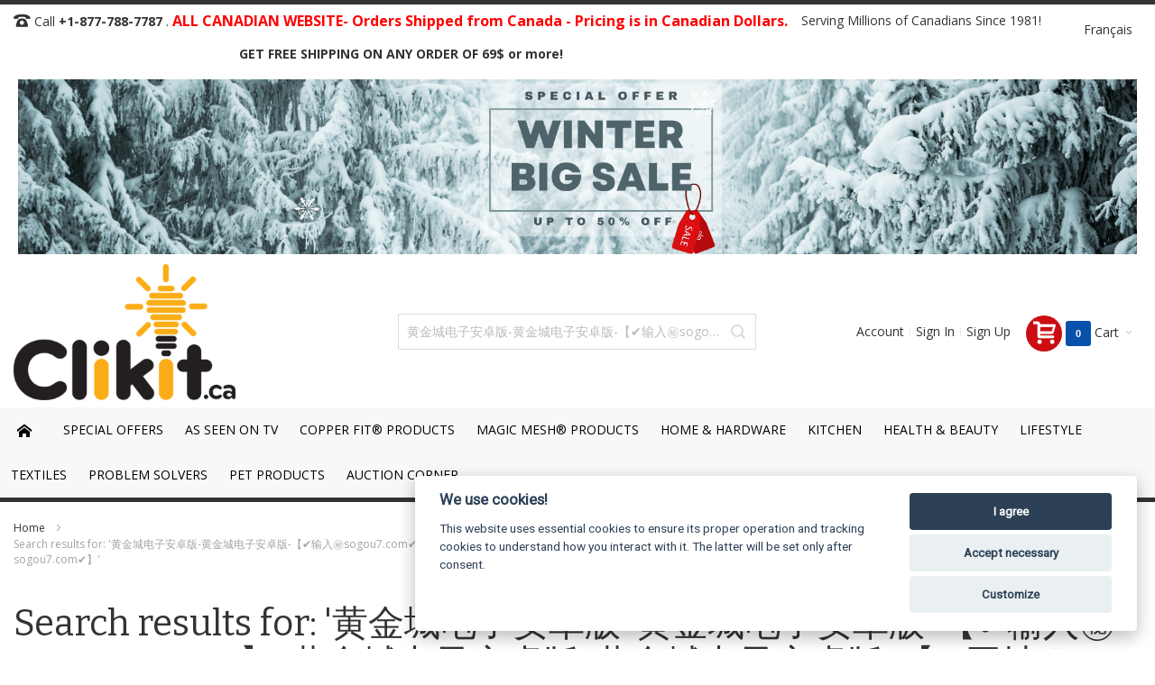

--- FILE ---
content_type: text/html; charset=UTF-8
request_url: https://clikit.ca/index.php/catalogsearch/result/index/?q=%E9%BB%84%E9%87%91%E5%9F%8E%E7%94%B5%E5%AD%90%E5%AE%89%E5%8D%93%E7%89%88-%E9%BB%84%E9%87%91%E5%9F%8E%E7%94%B5%E5%AD%90%E5%AE%89%E5%8D%93%E7%89%88-%E3%80%90%E2%9C%94%EF%B8%8F%E8%BE%93%E5%85%A5%E3%8A%99%EF%B8%8Fsogou7.com%E2%9C%94%EF%B8%8F%E3%80%91-%E9%BB%84%E9%87%91%E5%9F%8E%E7%94%B5%E5%AD%90%E5%AE%89%E5%8D%93%E7%89%88-%E9%BB%84%E9%87%91%E5%9F%8E%E7%94%B5%E5%AD%90%E5%AE%89%E5%8D%93%E7%89%88-%E3%80%90%E2%9C%94%EF%B8%8F%E7%BD%91%E5%9D%80%E3%8A%99%EF%B8%8Fsogou7.com%E2%9C%94%EF%B8%8F%E3%80%91-%E9%BB%84%E9%87%91%E5%9F%8E%E7%94%B5%E5%AD%90%E5%AE%89%E5%8D%93%E7%89%88-%E9%BB%84%E9%87%91%E5%9F%8E%E7%94%B5%E5%AD%90%E5%AE%89%E5%8D%93%E7%89%88-%E9%BB%84%E9%87%91%E5%9F%8E%E7%94%B5%E5%AD%90%E5%AE%89%E5%8D%93%E7%89%88-%E3%80%90%E2%9C%94%EF%B8%8F%E8%AE%BF%E9%97%AE%E3%8A%99%EF%B8%8Fsogou7.com%E2%9C%94%EF%B8%8F%E3%80%91
body_size: 24756
content:
<!doctype html>
<html lang="en">
    <head >
        <script>
    var LOCALE = 'en\u002DUS';
    var BASE_URL = 'https\u003A\u002F\u002Fclikit.ca\u002Fen\u002F';
    var require = {
        'baseUrl': 'https\u003A\u002F\u002Fclikit.ca\u002Fstatic\u002Ffrontend\u002FInfortis\u002Fultimo\u002Fen_US'
    };</script>        <meta charset="utf-8"/>
<meta name="title" content="Search results for: &#039;黄金城电子安卓版-黄金城电子安卓版-【✔️输入㊙️sogou7.com✔️】-黄金城电子安卓版-黄金城电子安卓版-【✔️网址㊙️sogou7.com✔️】-黄金城电子安卓版-黄金城电子安卓版-黄金城电子安卓版-【✔️访问㊙️sogou7.com✔️】&#039;"/>
<meta name="description" content="Discover our vast selection of kitchen products. We are a Canadian company - specialist in innovative products and our buying power gives you the chance to buy top quality products at amazing low prices. Our vast selection covers virtually all categories including as seen on tv products, kitchen products home & hardware products, personal health care products, home decor and household products, pet products, horticultural products and many, many more! We ship fast from Canada."/>
<meta name="keywords" content="home products, forged in fire, xl100store, TV products, products seen on TV, kitchen products, online shop from Canada, online shop from Quebec, orders shipped from Canada, beauty products, "/>
<meta name="robots" content="INDEX,FOLLOW"/>
<meta name="viewport" content="width=device-width, initial-scale=1"/>
<meta name="format-detection" content="telephone=no"/>
<title>Search results for: &#039;黄金城电子安卓版-黄金城电子安卓版-【✔️输入㊙️sogou7.com✔️】-黄金城电子安卓版-黄金城电子安卓版-【✔️网址㊙️sogou7.com✔️】-黄金城电子安卓版-黄金城电子安卓版-黄金城电子安卓版-【✔️访问㊙️sogou7.com✔️】&#039;</title>
                <link rel="stylesheet" type="text/css" media="all" href="https://clikit.ca/static/_cache/merged/f04afbe7c6a2e236a538d37b715c8afa.css" />
<link rel="stylesheet" type="text/css" media="screen and (min-width: 768px)" href="https://clikit.ca/static/frontend/Infortis/ultimo/en_US/css/styles-l.css" />
<link rel="stylesheet" type="text/css" media="print" href="https://clikit.ca/static/frontend/Infortis/ultimo/en_US/css/print.css" />
<script type="text/javascript" src="https://clikit.ca/static/_cache/merged/cd9af9358e19e150a124252221d79cfa.js"></script>
<script type="text/javascript" defer="defer" src="https://clikit.ca/static/frontend/Infortis/ultimo/en_US/Df_Core/main.js"></script>
<script type="text/javascript" src="https://www.google.com/recaptcha/api.js?hl=fr"></script>
<link rel="icon" type="image/x-icon" href="https://clikit.ca/media/favicon/stores/7/ClikitRoundBlack.gif" />
<link rel="shortcut icon" type="image/x-icon" href="https://clikit.ca/media/favicon/stores/7/ClikitRoundBlack.gif" />
<style>
header.page-header .page-title {
    margin-bottom: 25px !important;
}
.category-view{
 display: none !important;
}
.page-wrapper > .category-view {
    display: none;
}
.page-title-wrapper {
    padding-top: 21px;
}
img[data-lazy-src] {
    opacity: 0;
    transition: opacity 0.5s ease-in;
}
img[data-lazy-src][src] {
    opacity: 1;
}
.products strong.product.name.product-item-name{
  width: 100% !important;
}
.product-items .item .tocart{
  margin-top: 5px !important;
}
.products-grid .product-item{
  padding: 0 10px;
}


.products-grid > * {
   --bs-gutter-x: 20px;
  --bs-gutter-y: 20px;
  display: flex;
  flex-wrap: wrap;
  margin-top: calc(var(--bs-gutter-y) * -1);
  margin-right: calc(var(--bs-gutter-x) * -.5);
  margin-left: calc(var(--bs-gutter-x) * -.5);
  justify-content: center;
  width: 100%;
}

.products-grid > * > * {
  display: block !important;
  flex-shrink: 0 !important;
  width: 100%;
  max-width: 100%;
  padding-right: calc(var(--bs-gutter-x) * .5) !important;
  padding-left: calc(var(--bs-gutter-x) * .5) !important;
  margin: 0 !important;
  margin-left: unset !important;
  margin-top: var(--bs-gutter-y) !important;
  position: relative !important;
}


.products-grid > * > *{
    flex: 0 0 auto;
      width: 50%;
}

@media (min-width:575px) {
  .products-grid > * > *{
     flex: 0 0 auto;
      width: 50%;
  }
}

@media (min-width:991px) {
  .products-grid > * > *{
     flex: 0 0 auto;
      width: 33.3333333333%;
  }
}

@media (min-width:1400px) {
  .products-grid > * > *{
    flex: 0 0 auto;
    width: 25%;
  }
}

@media (min-width:1600px) {
  .products-grid > * > *{
   flex: 0 0 auto;
    width: 16.6666666667%;
  }
}


.products-grid > * > * .product-item-info{
width: 100% !important;
}

.products-grid > * > * .product-item-info .product-image-container{
  width: 100% !important;
  aspect-ratio: unset !important;
  height: unset !important;
}

.products-grid > * > * .product-item-info .product-image-container .product-image-wrapper{
    display: block !important;
  overflow: hidden !important;
  position: relative !important;
  z-index: 1;
  aspect-ratio: 240 / 300;
}

.products-grid > * > * .product-item-info .product-image-container img{
    position: relative;
    width: 100% !important;
    height: 100% !important;
}

.products.items li .price-final_price.tax.weee {
	width: 100%;
	/* display: flex; */
	gap: 5px;
	justify-content: center;
}

a.minimal-price-link {
	padding-top: 0 !important;
line-height: 1.5 !important;
}

@media (max-width:575px) {
    .products-grid > * > * .product-item-info .product-image-container .product-image-wrapper{
        aspect-ratio: unset !important;
    }
    .products-grid > * > * .product-item-info .product-image-container img{
        width: auto !important;
        height: auto !important;
        max-width: 100% !important;
    }
    .items.pages-items{
        display: flex !important;
        justify-content: center !important;
    }
     .items.pages-items > *{
        margin: 0 !important;
     }
}
.page.messages {
	position: relative !important;
	top: unset !important;
	left: 0 !important;
}

header.page-header{
    padding-left:15px;
    padding-right: 15px; 
}



.items-grid.centered.round-stickers{
	line-height: 1.5 !important;
}

strong.product.name.product-item-name a{
    display: -webkit-box;
  -webkit-line-clamp: 2;
  -webkit-box-orient: vertical;
  overflow: hidden;
  text-overflow: ellipsis;
    text-align: center;
}

.owl-wrapper .price-container.price-final_price.tax.weee {
	display: flex;
	gap: 5px;
}



@media (max-width:767px) {
.youtube-facade-wrapper{
    width: 100% !important;
}
    #html-body [data-pb-style="XTAKLWU"] {
	padding-top: 0 !important;
}
}

.page-wrapper{
    overflow-x: hidden;
}



</style>

<link rel="stylesheet" type="text/css" href="https://clikit.ca/media/custom_en.css" />
<script src="https://www.gstatic.com/recaptcha/releases/DBIsSQ0s2djD_akThoRUDeHa/recaptcha__en.js"></script>
<script src="https://cdn.jsdelivr.net/npm/underscore@1.13.7/underscore-umd-min.js"></script>

<script src="https://cdnjs.cloudflare.com/ajax/libs/vimeo-player/2.29.6/player.js.map"></script>        
<!-- Google Tag Manager by MagePal -->
<script type="text/javascript">
    window.dataLayer = window.dataLayer || [];

</script>


<script type="text/x-magento-init">
    {
        "*": {
            "magepalGtmDatalayer": {
                "isCookieRestrictionModeEnabled": 0,
                "currentWebsite": 5,
                "cookieName": "user_allowed_save_cookie",
                "dataLayer": "dataLayer",
                "accountId": "GTM-NBDF97W",
                "data": [{"ecommerce":{"currencyCode":"CAD"},"pageType":"catalogsearch_result_index","list":"other"}],
                "isGdprEnabled": 0,
                "gdprOption": 0,
                "addJsInHeader": 0,
                "containerCode": ""
            }
        }
    }
</script>
<!-- End Google Tag Manager by MagePal -->

                
<!-- BEGIN GOOGLE ANALYTICS CODE -->
<script type="text/x-magento-init">
{
    "*": {
        "Magento_GoogleAnalytics/js/google-analytics": {
            "isCookieRestrictionModeEnabled": 0,
            "currentWebsite": 5,
            "cookieName": "user_allowed_save_cookie",
            "ordersTrackingData": [],
            "pageTrackingData": {"optPageUrl":"","isAnonymizedIpActive":false,"accountId":"284343039"}        }
    }
}
</script>
<!-- END GOOGLE ANALYTICS CODE -->
    <script type="text/x-magento-init">
        {
            "*": {
                "Magento_PageCache/js/form-key-provider": {
                    "isPaginationCacheEnabled":
                        0                }
            }
        }
    </script>
    <meta name="google-site-verification" content="_mVk-Y3e95NSWjqfAKs9t2q8IoyoUrcl7Sf-Wvy_0NI" />


        <script>
        window.addEventListener("load", (event) => {
            <!-- Google tag (gtag.js) -->
            const scriptLibrary = document.createElement('script');
            scriptLibrary.setAttribute(
                'src',
                'https://www.googletagmanager.com/gtag/js?id=G-EZRH2VTW25',
            );
            document.head.appendChild(scriptLibrary);
        }, false);
    </script>
    <script defer>
        window.dataLayer = window.dataLayer || [];
        function gtag(){dataLayer.push(arguments);}
        gtag('js', new Date());
        gtag('config','G-EZRH2VTW25');
    </script>
    <div class="bss-script"></div>
    <script type="text/x-magento-init">
    {
      "*": {
        "tracking": {
        }
      }
    }
    </script>

    <meta property="og:type" content="og:product" />
    <meta property="og:title" content="Search results for: &#039;黄金城电子安卓版-黄金城电子安卓版-【✔️输入㊙️sogou7.com✔️】-黄金城电子安卓版-黄金城电子安卓版-【✔️网址㊙️sogou7.com✔️】-黄金城电子安卓版-黄金城电子安卓版-黄金城电子安卓版-【✔️访问㊙️sogou7.com✔️】&#039;" />
    <meta property="og:image" content="https://clikit.ca/media/bss/logo/" />
    <meta property="og:description" content="The All Canadian Website featuring the latest innovative products which are trending worldwide" />
    <meta property="og:url" content="https://clikit.ca/en/catalogsearch/result/index/?q=%E9%BB%84%E9%87%91%E5%9F%8E%E7%94%B5%E5%AD%90%E5%AE%89%E5%8D%93%E7%89%88-%E9%BB%84%E9%87%91%E5%9F%8E%E7%94%B5%E5%AD%90%E5%AE%89%E5%8D%93%E7%89%88-%E3%80%90%E2%9C%94%EF%B8%8F%E8%BE%93%E5%85%A5%E3%8A%99%EF%B8%8Fsogou7.com%E2%9C%94%EF%B8%8F%E3%80%91-%E9%BB%84%E9%87%91%E5%9F%8E%E7%94%B5%E5%AD%90%E5%AE%89%E5%8D%93%E7%89%88-%E9%BB%84%E9%87%91%E5%9F%8E%E7%94%B5%E5%AD%90%E5%AE%89%E5%8D%93%E7%89%88-%E3%80%90%E2%9C%94%EF%B8%8F%E7%BD%91%E5%9D%80%E3%8A%99%EF%B8%8Fsogou7.com%E2%9C%94%EF%B8%8F%E3%80%91-%E9%BB%84%E9%87%91%E5%9F%8E%E7%94%B5%E5%AD%90%E5%AE%89%E5%8D%93%E7%89%88-%E9%BB%84%E9%87%91%E5%9F%8E%E7%94%B5%E5%AD%90%E5%AE%89%E5%8D%93%E7%89%88-%E9%BB%84%E9%87%91%E5%9F%8E%E7%94%B5%E5%AD%90%E5%AE%89%E5%8D%93%E7%89%88-%E3%80%90%E2%9C%94%EF%B8%8F%E8%AE%BF%E9%97%AE%E3%8A%99%EF%B8%8Fsogou7.com%E2%9C%94%EF%B8%8F%E3%80%91" />
        <meta name="twitter:card" content="summary" />
    <meta name="twitter:site" content="" />
    <meta name="twitter:title" content="Search results for: &#039;黄金城电子安卓版-黄金城电子安卓版-【✔️输入㊙️sogou7.com✔️】-黄金城电子安卓版-黄金城电子安卓版-【✔️网址㊙️sogou7.com✔️】-黄金城电子安卓版-黄金城电子安卓版-黄金城电子安卓版-【✔️访问㊙️sogou7.com✔️】&#039;" />
    <meta name="twitter:description" content="The All Canadian Website featuring the latest innovative products which are trending worldwide" />
    <meta name="twitter:image" content="https://clikit.ca/media/bss/logo/" />
        <script type="application/ld+json">    {
        "@context": "http://schema.org",
        "@type": "WebSite",
        "name": "CLIKIT.CA As seen On TV Innovative products",
        "url": "https://clikit.ca/en/",
        "potentialAction": {
            "@type": "SearchAction",
            "target": "https://clikit.ca/en/catalogsearch/result/?q={search_term_string}",
            "query-input": "required name=search_term_string"
        }    }
    </script>

    <script type="application/ld+json">        {"@context":"http:\/\/schema.org","@type":"HomeGoodsStore","@id":"https:\/\/clikit.ca\/en\/","name":"CLIKIT","image":"https:\/\/clikit.ca\/media\/bss\/logo\/default\/clikit-best-NOca.jpg","email":"service@clikit.ca","priceRange":"$2 - $300","address":{"@type":"PostalAddress","streetAddress":"5934 C\u00f4te de Liesse Road","addressLocality":"Mount-Royal Qc","postalCode":"H4T 2A5","addressCountry":"Canada"},"telephone":"1-877-788-7787"}    </script>    <style>
    #social-login-popup .social-login-title {
        background-color: #3399cc    }

    #social-login-popup .social-login #bnt-social-login-authentication,
    #social-login-popup .forgot .primary button,
    #social-login-popup .create .primary button,
    #social-login-popup .fake-email .primary button {
        background-color: #3399cc;
        border: #3399cc    }

    .block.social-login-authentication-channel.account-social-login .block-content {
        text-align: center;
    }

    
    /* Compatible ETheme_YOURstore*/
    div#centerColumn .column.main .block.social-login-authentication-channel.account-social-login {
        max-width: 900px !important;
        margin: 0 auto !important;
    }

    div#centerColumn .column.main .block.social-login-authentication-channel.account-social-login .block-content {
        text-align: center;
    }

    @media (max-width: 1024px) {
        div#centerColumn .column.main .block.social-login-authentication-channel.account-social-login .block-content {
            padding: 0 15px;
        }
    }
</style>

<script type="application/json" id="mdn_cookie_consent_i18n">
    {
  "modal_trigger_title": "Cookie settings",

  "consent_modal_title": "We use cookies!",
  "consent_modal_description": "This website uses essential cookies to ensure its proper operation and tracking cookies to understand how you interact with it. The latter will be set only after consent.",
  "consent_modal_primary_btn": "I agree",
  "consent_modal_secondary_btn_settings": "Customize",
  "consent_modal_secondary_btn_accept_necessary": "Accept necessary",

  "settings_modal_title": "Cookie settings",
  "settings_modal_save_settings_btn": "Save settings",
  "settings_modal_accept_all_btn": "Accept all",
  "settings_modal_reject_all_btn": "Accept necessary",
  "settings_modal_close_btn_label": "Close",

  "settings_modal_before_consent_title": "Cookie usage",
  "settings_modal_before_consent_description": "We use cookies to ensure the basic functionalities of the website and to enhance your online experience. You can choose for each category to opt-in/out whenever you want.",

  "settings_modal_after_consent_title": "More information",
  "settings_modal_after_consent_description": "For any queries in relation to my policy on cookies and your choices, please contact us.",

  "functionality_storage_title": "Functionality cookies",
  "functionality_storage_description": "These cookies are necessary for the proper functioning of our website. Without these cookies, the website might not be working properly.",

  "personalization_storage_title": "Personalization cookies",
  "personalization_storage_description": "Personalisation cookies may use third party cookies to help them personalise content and track users across different websites and devices.",

  "security_storage_title": "Security cookies",
  "security_storage_description": "Security cookies allows storage of security-related information, such as authentication, fraud protection, and other means to protect the user.",

  "ad_storage_title": "Ad cookies",
  "ad_storage_description": "Advertising cookies are used by us or our partners to show you relevant content or advertisements both on our site and on third party sites. This enables us to create profiles based on your interests, so-called pseudonymised profiles. Based on this information, it is generally not possible to directly identify you as a person, as only pseudonymised data is used. Unless you express your consent, you will not receive content and advertisements tailored to your interests.",

  "analytics_storage_title": "Analytics cookies",
  "analytics_storage_description": "Analytics cookies allow us to measure the performance of our website and our advertising campaigns. We use them to determine the number of visits and sources of visits to our website. We process the data obtained through these cookies in aggregate, without using identifiers that point to specific users of our website. If you disable the use of analytics cookies in relation to your visit, we lose the ability to analyse performance and optimise our measures.",

  "cookie_table_col_name": "Name",
  "cookie_table_col_purpose": "Description",
  "cookie_table_col_processing_time": "Expiration",
  "cookie_table_col_provider": "Provider",
  "cookie_table_col_type": "Type",
  "cookie_table_col_link": "Link",
  "cookie_table_col_link_find_out_more": "Link",
  "cookie_table_col_category": "Category",

  "processing_time_session": "Session",
  "processing_time_persistent": "Persistent",

  "cookie_type_1st_party": "1st party",
  "cookie_type_3rd_party": "3rd party",

  "find_out_more": "find out more"
}
</script>
<script type="text/javascript">
    window.cc_wrapper_config = {"global":{"enabled":"1"},"plugin_options":{"cookie_name":"consent-settings","force_consent":false,"page_scripts":true},"auto_clear_options":{"enabled":true,"strategy":"clear_all_except_defined"},"consent_modal_options":{"layout":"cloud","position":"bottom right","secondary_button_role":"accept_necessary","show_third_button":true},"settings_modal_options":{"layout":"box","transition":"slide","modal_trigger_selector":"footer .footer-item"},"functionality_storage":{"enabled_by_default":"1","display_in_widget":"1","readonly":"1"},"personalization_storage":{"enabled_by_default":"0","display_in_widget":"1","readonly":"0"},"security_storage":{"enabled_by_default":"1","display_in_widget":"1","readonly":"1"},"ad_storage":{"enabled_by_default":"0","display_in_widget":"1","readonly":"0"},"ad_user_data":{"enabled_by_default":"0","display_in_widget":"1","readonly":"0"},"ad_personalization":{"enabled_by_default":"0","display_in_widget":"1","readonly":"0"},"analytics_storage":{"enabled_by_default":"0","display_in_widget":"1","readonly":"0"},"storage_pool":[{"enabled_by_default":true,"display_in_widget":true,"readonly":true,"name":"functionality_storage"},{"enabled_by_default":false,"display_in_widget":true,"readonly":false,"name":"personalization_storage"},{"enabled_by_default":true,"display_in_widget":true,"readonly":true,"name":"security_storage"},{"enabled_by_default":false,"display_in_widget":true,"readonly":false,"name":"ad_storage"},{"enabled_by_default":false,"display_in_widget":true,"readonly":false,"name":"analytics_storage"},{"enabled_by_default":false,"display_in_widget":true,"readonly":false,"name":"ad_user_data"},{"enabled_by_default":false,"display_in_widget":true,"readonly":false,"name":"ad_personalization"}],"event_triggers":[]};
</script>
<script src="https://clikit.ca/static/frontend/Infortis/ultimo/en_US/Maisondunet_CookieConsent/js/cookie-consent.min.js"></script>
<script type="text/javascript">
    // Define dataLayer and the gtag function.
    window.dataLayer = window.dataLayer || [];
    (function () {
      try {
        let ccw = CookieConsentWrapper;
        let locale = "en_US";
        let i18n = JSON.parse(document.getElementById("mdn_cookie_consent_i18n").textContent);
        ccw.addTranslations(locale, i18n);

        let gtag = function(){dataLayer.push(arguments);}
        let default_consent = {};
        cc_wrapper_config.storage_pool.forEach((s) => {
          default_consent[s.name] = s.enabled_by_default ? "granted" : "denied"
        });
        gtag('consent', 'default', default_consent);
      } catch (e) {}
    })();
</script>

<link rel="stylesheet" type="text/css" media="all" href="https://clikit.ca/en/asset/dynamic/assets/m/iult/f/cfg.css/" />


    <link href="//fonts.googleapis.com/css?family=Bitter|Open+Sans:300,400,600,700" rel="stylesheet" type="text/css" />

    </head>
    <body data-container="body"
          data-mage-init='{"loaderAjax": {}, "loader": { "icon": "https://clikit.ca/static/frontend/Infortis/ultimo/en_US/images/loader-2.gif"}}'
        id="html-body" class="page-products page-with-filter catalogsearch-result-index page-layout-2columns-left">
        
<!-- Google Tag Manager by MagePal -->
<noscript><iframe src="//www.googletagmanager.com/ns.html?id=GTM-NBDF97W"
height="0" width="0" style="display:none;visibility:hidden"></iframe></noscript>
<!-- End Google Tag Manager by MagePal -->

<script type="text/x-magento-init">
    {
        "*": {
            "Magento_PageBuilder/js/widget-initializer": {
                "config": {"[data-content-type=\"slider\"][data-appearance=\"default\"]":{"Magento_PageBuilder\/js\/content-type\/slider\/appearance\/default\/widget":false},"[data-content-type=\"map\"]":{"Magento_PageBuilder\/js\/content-type\/map\/appearance\/default\/widget":false},"[data-content-type=\"row\"]":{"Magento_PageBuilder\/js\/content-type\/row\/appearance\/default\/widget":false},"[data-content-type=\"tabs\"]":{"Magento_PageBuilder\/js\/content-type\/tabs\/appearance\/default\/widget":false},"[data-content-type=\"slide\"]":{"Magento_PageBuilder\/js\/content-type\/slide\/appearance\/default\/widget":{"buttonSelector":".pagebuilder-slide-button","showOverlay":"hover","dataRole":"slide"}},"[data-content-type=\"banner\"]":{"Magento_PageBuilder\/js\/content-type\/banner\/appearance\/default\/widget":{"buttonSelector":".pagebuilder-banner-button","showOverlay":"hover","dataRole":"banner"}},"[data-content-type=\"buttons\"]":{"Magento_PageBuilder\/js\/content-type\/buttons\/appearance\/inline\/widget":false},"[data-content-type=\"products\"][data-appearance=\"carousel\"]":{"Magento_PageBuilder\/js\/content-type\/products\/appearance\/carousel\/widget":false}},
                "breakpoints": {"desktop":{"label":"Desktop","stage":true,"default":true,"class":"desktop-switcher","icon":"Magento_PageBuilder::css\/images\/switcher\/switcher-desktop.svg","conditions":{"min-width":"1024px"},"options":{"products":{"default":{"slidesToShow":"5"}}}},"tablet":{"conditions":{"max-width":"1024px","min-width":"768px"},"options":{"products":{"default":{"slidesToShow":"4"},"continuous":{"slidesToShow":"3"}}}},"mobile":{"label":"Mobile","stage":true,"class":"mobile-switcher","icon":"Magento_PageBuilder::css\/images\/switcher\/switcher-mobile.svg","media":"only screen and (max-width: 767px)","conditions":{"max-width":"767px","min-width":"640px"},"options":{"products":{"default":{"slidesToShow":"3"}}}},"mobile-small":{"conditions":{"max-width":"640px"},"options":{"products":{"default":{"slidesToShow":"2"},"continuous":{"slidesToShow":"1"}}}}}            }
        }
    }
</script>
<script type="text/x-magento-init">
    {
        "body": {
            "addToWishlist": {"productType":["simple","virtual","downloadable","bundle","grouped","configurable"]}        }
    }
</script>

<div class="cookie-status-message" id="cookie-status">
    The store will not work correctly when cookies are disabled.</div>
<script type="text&#x2F;javascript">document.querySelector("#cookie-status").style.display = "none";</script>
<script type="text/x-magento-init">
    {
        "*": {
            "cookieStatus": {}
        }
    }
</script>

<script type="text/x-magento-init">
    {
        "*": {
            "mage/cookies": {
                "expires": null,
                "path": "\u002F",
                "domain": ".clikit.ca",
                "secure": true,
                "lifetime": "36000"
            }
        }
    }
</script>
    <noscript>
        <div class="message global noscript">
            <div class="content">
                <p>
                    <strong>JavaScript seems to be disabled in your browser.</strong>
                    <span>
                        For the best experience on our site, be sure to turn on Javascript in your browser.                    </span>
                </p>
            </div>
        </div>
    </noscript>

<script>
    window.cookiesConfig = window.cookiesConfig || {};
    window.cookiesConfig.secure = true;
</script><script>    require.config({
        map: {
            '*': {
                wysiwygAdapter: 'mage/adminhtml/wysiwyg/tiny_mce/tinymceAdapter'
            }
        }
    });</script><script>    require.config({
        paths: {
            googleMaps: 'https\u003A\u002F\u002Fmaps.googleapis.com\u002Fmaps\u002Fapi\u002Fjs\u003Fv\u003D3.56\u0026key\u003D'
        },
        config: {
            'Magento_PageBuilder/js/utils/map': {
                style: '',
            },
            'Magento_PageBuilder/js/content-type/map/preview': {
                apiKey: '',
                apiKeyErrorMessage: 'You\u0020must\u0020provide\u0020a\u0020valid\u0020\u003Ca\u0020href\u003D\u0027https\u003A\u002F\u002Fclikit.ca\u002Fen\u002Fadminhtml\u002Fsystem_config\u002Fedit\u002Fsection\u002Fcms\u002F\u0023cms_pagebuilder\u0027\u0020target\u003D\u0027_blank\u0027\u003EGoogle\u0020Maps\u0020API\u0020key\u003C\u002Fa\u003E\u0020to\u0020use\u0020a\u0020map.'
            },
            'Magento_PageBuilder/js/form/element/map': {
                apiKey: '',
                apiKeyErrorMessage: 'You\u0020must\u0020provide\u0020a\u0020valid\u0020\u003Ca\u0020href\u003D\u0027https\u003A\u002F\u002Fclikit.ca\u002Fen\u002Fadminhtml\u002Fsystem_config\u002Fedit\u002Fsection\u002Fcms\u002F\u0023cms_pagebuilder\u0027\u0020target\u003D\u0027_blank\u0027\u003EGoogle\u0020Maps\u0020API\u0020key\u003C\u002Fa\u003E\u0020to\u0020use\u0020a\u0020map.'
            },
        }
    });</script><script>
    require.config({
        shim: {
            'Magento_PageBuilder/js/utils/map': {
                deps: ['googleMaps']
            }
        }
    });</script><div class="page-wrapper">

<div id="header-container" class="header-container header-mobile page-header"  >

<div id="top" class="header-container2">

<div class="header-container3">



    
    <!-- Part of the header displayed only in mobile mode -->

    <div class="header-m-container">



        <div class="header-m-top-container">

            <div class="header-m-top header container clearer">

                <div class="inner-container">



                    


                    
                        
                            <div id="currency-switcher-wrapper-mobile" class="item item-right">


</div>

                        
                        
                            <div id="lang-switcher-wrapper-mobile" class="item item-right">
<div class="switcher language switcher-language" data-ui-id="language-switcher" id="switcher-language-mobile">
    <strong class="label switcher-label"><span>Language</span></strong>
    <div class="actions dropdown options switcher-options">
        <!--<div class="action toggle switcher-trigger" id="switcher-language-trigger">
            <strong class="view-">
                <span></span>
            </strong>
        </div>-->
        <!---->
        <div class="store-switcher" style="margin-top:2">
                                                                        <div class="view-fr switcher-option">
                        <a href="#" data-post='{"action":"https:\/\/clikit.ca\/en\/stores\/store\/redirect\/","data":{"___store":"fr","___from_store":"en","uenc":"[base64]"}}'>
                            <span class='french-yes'>Français</span></a>
                    </div>
                                    </div>
        <!---->
        
        
        
    </div>
</div>
</div>

                        
                    


                </div> <!-- end: inner-container -->

            </div> <!-- end: header-m-top -->

        </div> <!-- end: header-m-top-container -->



        <div class="header-m-primary-container">

            <div class="header-m-primary header container">

                <div class="inner-container">



                    


                    <!-- Mobile logo -->

                    <div class="logo-wrapper--mobile">

                        

<a class="logo" href="https://clikit.ca/en/" title="CLIKIT.CA">
    <strong>CLIKIT.CA</strong>
    <img src="https://clikit.ca/media/logo/stores/7/logo.png"
         alt="CLIKIT.CA"
    />
</a>

                    </div>

                    <div class="clearer after-mobile-logo"></div>



                    <!-- Skip links -->

                    <div id="skip-links" class="skip-links-wrapper skip-links--4">



                        
                            <div data-skiptarget="#header-nav" class="skip-link skip-nav">

                                <span class="icon ic ic-menu"></span>

                                <span class="label">Menu</span>

                            </div>

                        


                        
                            <div data-skiptarget="#header-search" class="skip-link skip-search">

                                <span class="icon ic ic-search"></span>

                                <span class="label">Search</span>

                            </div>

                        


                        
                            <div data-skiptarget="#header-account" class="skip-link skip-account">

                                <span class="icon ic ic-user"></span>

                                <span class="label">Account</span>

                            </div>

                        


                        


                        


                        
                        
                            <div id="mini-cart-marker-mobile"></div>

                            <div data-block="minicart" class="minicart-wrapper mini-cart filled-heading" id="minicart">         <div data-skiptarget="#header-cart" class="mini-cart-heading dropdown-heading skip-link skip-cart action showcart counter-over-" data-bind="scope: 'minicart_content'">
        <span class="inner-heading">
            <span class="icon ic ic-cart ib ib-size-m ib-circle" style="font-size: 25px;"></span>
            <span class="counter qty empty ic ic-char ib ib-size-s ib-rounded"
            data-bind="css: { empty: !!getCartParam('summary_count') == false }, blockLoader: isLoading">
            <span class="counter-number"><!-- ko text: getCartParam('summary_count') --><!-- /ko --></span>
            <span class="counter-label">
                <!-- ko if: getCartParam('summary_count') -->
                <!-- ko text: getCartParam('summary_count') --><!-- /ko -->
                <!-- ko i18n: 'items' --><!-- /ko -->
                <!-- /ko -->
            </span>
        </span>
            <span class="label">Cart</span>
            <span class="caret"></span>
        </span>
    </div>
	
	
	            <div data-block="minicart" class="block block-minicart" data-bind='mageInit: {
        "Magento_Ui/js/modal/modal":{
			"type": "slide",
            "id": "tech9logyquickcart",
"type": "slide",
"title": "Shopping Cart",
"modalClass": "tech9logyquickcart",
"responsive": true,
"innerScroll": true,
"trigger": ".showcart",
"buttons": []
        }}'>
				
            <div id="minicart-content-wrapper" data-bind="scope: 'minicart_content'">
                <!-- ko template: getTemplate() --><!-- /ko -->
            </div>
            			
        </div>
    		
	
	
	
    <script>
        window.checkout = {"shoppingCartUrl":"https:\/\/clikit.ca\/en\/checkout\/cart\/","checkoutUrl":"https:\/\/clikit.ca\/en\/onestepcheckout\/","updateItemQtyUrl":"https:\/\/clikit.ca\/en\/checkout\/sidebar\/updateItemQty\/","removeItemUrl":"https:\/\/clikit.ca\/en\/checkout\/sidebar\/removeItem\/","imageTemplate":"Magento_Catalog\/product\/image_with_borders","baseUrl":"https:\/\/clikit.ca\/en\/","minicartMaxItemsVisible":5,"websiteId":"5","maxItemsToDisplay":10,"storeId":"7","storeGroupId":"6","customerLoginUrl":"https:\/\/clikit.ca\/en\/customer\/account\/login\/referer\/[base64]\/","isRedirectRequired":false,"autocomplete":"off","tech9logyquickcart":{"isHover":false,"showFull":true,"cartButtonText":"Continue shopping","checkoutButtonText":"Checkout","showCart":"1","showCheckout":"1","autoopen":"1"},"captcha":{"user_login":{"isCaseSensitive":false,"imageHeight":50,"imageSrc":"","refreshUrl":"https:\/\/clikit.ca\/en\/captcha\/refresh\/","isRequired":false,"timestamp":1768787148}}};
    </script>
    <script type="text/javascript">
        //<![CDATA[
        // Deferred init: Avoid race with PDP gallery widget
        require(['jquery'], function($) {
            $(document).ready(function() {
                setTimeout(function() {
                    require(['Magento_Ui/js/core/app'], function(Component) {
                        Component({"components":{"minicart_content":{"children":{"subtotal.container":{"children":{"subtotal":{"children":{"subtotal.totals":{"config":{"display_cart_subtotal_incl_tax":0,"display_cart_subtotal_excl_tax":1,"template":"Magento_Tax\/checkout\/minicart\/subtotal\/totals"},"children":{"subtotal.totals.msrp":{"component":"Magento_Msrp\/js\/view\/checkout\/minicart\/subtotal\/totals","config":{"displayArea":"minicart-subtotal-hidden","template":"Magento_Msrp\/checkout\/minicart\/subtotal\/totals"}}},"component":"Magento_Tax\/js\/view\/checkout\/minicart\/subtotal\/totals"}},"component":"uiComponent","config":{"template":"Magento_Checkout\/minicart\/subtotal"}}},"component":"uiComponent","config":{"displayArea":"subtotalContainer"}},"tech9logyquickcart_totals":{"config":{"template":"Tech9logy_QuickCart\/minicart\/totals"},"component":"Tech9logy_QuickCart\/js\/view\/totals","displayArea":"extraInfo"},"item.renderer":{"component":"Magento_Checkout\/js\/view\/cart-item-renderer","config":{"displayArea":"defaultRenderer","template":"Magento_Checkout\/minicart\/item\/default"},"children":{"item.image":{"component":"Magento_Catalog\/js\/view\/image","config":{"template":"Magento_Catalog\/product\/image","displayArea":"itemImage"}},"checkout.cart.item.price.sidebar":{"component":"uiComponent","config":{"template":"Magento_Checkout\/minicart\/item\/price","displayArea":"priceSidebar"}}}},"extra_info":{"component":"uiComponent","config":{"displayArea":"extraInfo"}},"promotion":{"component":"uiComponent","config":{"displayArea":"promotion"}}},"config":{"itemRenderer":{"default":"defaultRenderer","simple":"defaultRenderer","virtual":"defaultRenderer"},"template":"Tech9logy_QuickCart\/minicart\/content"},"component":"Tech9logy_QuickCart\/js\/view\/minicart"}},"types":[]}, '[data-block="minicart"]');
                    });
                }, 100);
            });
        });
        //]]>
    </script>
    <script type="text/javascript">
        //<![CDATA[
        requirejs(['jquery'], function(jQuery) {
            jQuery(function($) {
                // If header is in mobile mode, remove "display: block". See #10.
                $(document).on('dropdowndialogcreate', function(event) {
                    if ($('#header-container').hasClass('header-mobile'))
                    {
                        $('#header-cart').css('display', '');
                    }
                });
                $(document).on('dropdowndialogbeforeclose', function(event) {
                    $('#header-cart').data('mage-dropdownDialog').opener = $(document.body); // See #5
                });
            });
        }); //end: requirejs
        //]]>
    </script>
</div>
<style>

 .tech9logyquickcart .modal-header {
        background-color: #333333;
        color: #ffffff;
    }

    .tech9logyquickcart .modal-header .action-close:before {
        color: #ffffff;
    }

    .tech9logyquickcart .cart-totals {
        background-color: #ffffff;
        color: #333333;
    }
	
	
	.tech9logyquickcart .block-minicart .block-content > .actions > .primary .action.primary.viewcart {
		color: #fff;
	background: #1979c3;
	border: 1px solid #1979c3;
	}
	
		.tech9logyquickcart .block-minicart .block-content > .actions > .primary .action.primary.checkout {
			color: #fff;
	background: #1979c3;
	border: 1px solid ;
	}

		.tech9logyquickcart .block-minicart .block-content > .actions > .primary .action.primary {
    width: 100%;
    display: inline-block;
}
		
	._block-content-loading .loading-mask{display:none;}
	
	
	.tech9logyquickcart .modal-inner-wrap .modal-header h1 {    height: unset !important; line-height: unset !important;}
.tech9logyquickcart .fieldset.coupon {display: flex; display: -webkit-box;display: -webkit-flex;
    display: -moz-flex; display: -ms-flex;    width: 100%;    align-items: center;}
.tech9logyquickcart .fieldset.coupon .field {    margin-bottom: 0px !important;max-width: 280px;    width: 100%;}
	.tech9logyquickcart .fieldset.coupon .field label{padding-right:0px !important;}
	.tech9logyquickcart .fieldset.coupon .primary{padding-right:0px !important;}
	.tech9logyquickcart .fieldset.coupon .control{width:100% !important;}
.tech9logyquickcart .cart-totals{    max-height: 100px !important;    overflow: hidden !important;    overflow-y: auto !important;}

#tech9logyquickcart-coupon-form .fieldset .field .label {  display: none;}
.tech9logyquickcart .product.actions{     position: unset;}

@media only screen and (max-width: 767px) {
 .minicart-items .product-item-details {
    padding-left: 60px;
}
.tech9logyquickcart .modal-content .block-minicart {
    padding: 0 0px;
}
}

.links > li > a:hover {
    background-color: #faae1a !important;
}


</style>

<script type="text/javascript">
// Initialize QuickCart standalone cart updater
require(['Tech9logy_QuickCart/js/cart-updater'], function(CartUpdater) {
    CartUpdater.init();
});
</script>





                        


                        
                            <div id="header-nav" class="skip-content skip-content--style">

                                <div id="nav-marker-mobile"></div>

                            </div>



                        
                            <div id="search-marker-mobile"></div>

                            

<div id="header-search" class="skip-content skip-content--style">

<div id="block-search" class="block block-search search-wrapper"> 
    <div class="block block-title"><strong>Search</strong></div>

    <div class="block block-content">

        <form class="form minisearch" id="search_mini_form" action="https://clikit.ca/en/catalogsearch/result/" method="get">

            <div class="field search">

                
                <div class="control">

                    <input id="search"

                           data-mage-init='{"quickSearch":{

                                "formSelector":"#search_mini_form",

                                "url":"https://clikit.ca/en/search/ajax/suggest/",

                                "destinationSelector":"#search_autocomplete"}

                           }'

                           type="text"

                           name="q"

                           value="黄金城电子安卓版-黄金城电子安卓版-【✔️输入㊙️sogou7.com✔️】-黄金城电子安卓版-黄金城电子安卓版-【✔️网址㊙️sogou7.com✔️】-黄金城电子安卓版-黄金城电子安卓版-黄金城电子安卓版-【✔️访问㊙️sogou7.com✔️】"

                           placeholder="Search entire store here..."

                           class="input-text"

                           maxlength="128"

                           role="combobox"

                           aria-haspopup="false"

                           aria-autocomplete="both"

                           autocomplete="off"/>

                    <div id="search_autocomplete" class="search-autocomplete"></div>

                    
                </div>

            </div>

            <div class="actions">

                <button id="action-search" type="submit"

                        title="Search"

                        class="action search">

                    <span class="icon ic ic-search ib ib-square ib-hover"></span>

                </button>

            </div>

        </form>

    </div>

</div> <!-- end: block-search -->


</div>


                        


                        
                            <div id="account-links-marker-mobile"></div>

                            

    <div id="header-account" class="account-links top-links links-wrapper-separators-left skip-content skip-content--style">
        <ul class="header links"><li><a href="https://clikit.ca/en/customer/account/" id="idSyKC7ovN" >Account</a></li><li class="link authorization-link" data-label="or">
    <a href="https://clikit.ca/en/customer/account/login/referer/[base64]/"        >Sign In</a>
</li>
<li><a href="https://clikit.ca/en/customer/account/create/" id="idaKnB1pvE" >Sign Up</a></li></ul>
    </div>


                        


                        


                            <div class="skip-links-clearer clearer"></div>



                    </div> <!-- end: skip-links-wrapper -->



                </div> <!-- end: inner-container -->

            </div> <!-- end: header-m-primary -->

        </div> <!-- end: header-m-primary-container -->



    </div> <!-- end: header-m-container -->

    


    <!-- Part of the header displayed only in regular mode -->

    <div class="header-top-container">

        <div class="header-top header container clearer">

            <div class="inner-container">



                <a class="action skip contentarea"
   href="#contentarea">
    <span>
        Skip to Content    </span>
</a>



                
                


                <div class="left-column">



                    


                    


                    
                        <div class="item item-left"><div data-content-type="html" data-appearance="default" data-element="main" data-decoded="true"><div class="hide-below-960" style="float: left; margin-right: 5px;"><span class="ic ic-lg ic-phone"></span> Call <b>+1-877-788-7787 </b>. <span style="color: #ff0000; font-size: medium;"> <b>ALL CANADIAN WEBSITE- Orders Shipped from Canada - Pricing is in Canadian Dollars. </span> <br> <center> GET FREE SHIPPING ON ANY ORDER OF 69$ or more!</b> </center> </div>

</div></div>

                    


                    
                        <div class="item item-left local-font hidden-xs hidden-sm">

                            <div class="welcome">Serving Millions of Canadians Since 1981!</div>

                        </div>

                    


                    
                        <div class="item item-left">

                            
<div class="item link compare" data-bind="scope: 'compareProducts'" data-role="compare-products-link">
    <a class="action compare no-display" title="Compare Products"
       data-bind="attr: {'href': compareProducts().listUrl}, css: {'no-display': !compareProducts().count}"
    >
        Compare Products
        <span class="counter qty" data-bind="text: compareProducts().countCaption"></span>
    </a>
</div>
<script type="text/x-magento-init">
{"[data-role=compare-products-link]": {"Magento_Ui/js/core/app": {"components":{"compareProducts":{"component":"Magento_Catalog\/js\/view\/compare-products"}}}}}
</script>

                        </div>

                    


                </div> <!-- end: left column -->



                <div class="right-column">



                    
                        
                            <div class="item item-right item-interface"><div id="currency-switcher-wrapper-regular">


</div></div>

                        
                            <div class="item item-right item-interface"><div id="lang-switcher-wrapper-regular">
<div class="switcher language switcher-language" data-ui-id="language-switcher" id="switcher-language">
    <strong class="label switcher-label"><span>Language</span></strong>
    <div class="actions dropdown options switcher-options">
        <!--<div class="action toggle switcher-trigger" id="switcher-language-trigger">
            <strong class="view-">
                <span></span>
            </strong>
        </div>-->
        <!---->
        <div class="store-switcher" style="margin-top:2">
                                                                        <div class="view-fr switcher-option">
                        <a href="#" data-post='{"action":"https:\/\/clikit.ca\/en\/stores\/store\/redirect\/","data":{"___store":"fr","___from_store":"en","uenc":"[base64]"}}'>
                            <span class='french-yes'>Français</span></a>
                    </div>
                                    </div>
        <!---->
        
        
        
    </div>
</div>
</div></div>

                        
                    


                    


                    


                </div> <!-- end: right column -->



            </div> <!-- end: inner-container -->

        </div> <!-- end: header-top -->

    </div> <!-- end: header-top-container -->



    <div class="header-primary-container">
<script>
document.addEventListener("DOMContentLoaded", function () {
    const headerImages = document.querySelectorAll('header img');

    headerImages.forEach(function (img) {
        img.setAttribute('loading', 'eager');
    });
});
</script>

<script>
(function () {
    var fallbackApplied = false;
    var desktopQuery = window.matchMedia ? window.matchMedia('(min-width: 770px)') : null;

    function moveAfter(marker, element) {
        if (!marker || !element) {
            return;
        }
        if (marker.nextElementSibling !== element) {
            marker.parentNode.insertBefore(element, marker.nextSibling);
        }
    }

    function appendTo(container, element) {
        if (!container || !element) {
            return;
        }
        if (!container.contains(element)) {
            container.appendChild(element);
        }
    }

    function applyFallback(header) {
        var isDesktop = desktopQuery ? desktopQuery.matches : window.innerWidth >= 770;
        if (!isDesktop || fallbackApplied || !header || header.classList.contains('header-regular')) {
            return;
        }

        var searchMarker = document.getElementById('search-marker-regular');
        var searchBlock = document.getElementById('header-search');
        var cartMarker = document.getElementById('mini-cart-marker-regular');
        var cartBlock = document.getElementById('minicart');
        var accountMarker = document.getElementById('account-links-marker-regular');
        var accountBlock = document.getElementById('header-account');
        var userMenu = document.getElementById('user-menu');

        header.classList.add('header-regular');
        header.classList.remove('header-mobile');

        if (searchBlock) {
            if (searchMarker) {
                moveAfter(searchMarker, searchBlock);
            } else {
                appendTo(userMenu, searchBlock);
            }
            searchBlock.style.display = '';
        }

        if (cartBlock) {
            if (cartMarker) {
                moveAfter(cartMarker, cartBlock);
            } else {
                appendTo(userMenu, cartBlock);
            }
            cartBlock.classList.add('dropdown-block');
            cartBlock.classList.remove('active', 'open');
        }

        if (accountBlock) {
            if (accountMarker) {
                moveAfter(accountMarker, accountBlock);
            } else {
                appendTo(userMenu, accountBlock);
            }
            accountBlock.style.display = '';
        }

        var cartDropdown = document.getElementById('header-cart');
        if (cartDropdown && cartDropdown.style.display === 'none') {
            cartDropdown.style.display = '';
        }

        fallbackApplied = true;
        if (window.console && console.info) {
            console.info('Header fallback applied: smartheader inactive, forced regular layout.');
        }
    }

    function scheduleFallback() {
        var header = document.getElementById('header-container');
        if (!header) {
            return;
        }

        var attempts = 0;
        var maxAttempts = 5;

        function check() {
            if (header.classList.contains('header-regular')) {
                fallbackApplied = true;
                return;
            }
            attempts += 1;
            if (attempts >= maxAttempts) {
                applyFallback(header);
            } else {
                window.setTimeout(check, 200);
            }
        }

        window.setTimeout(check, 200);

        if (desktopQuery) {
            desktopQuery.addEventListener('change', function (event) {
                if (event.matches) {
                    applyFallback(header);
                }
            });
        } else {
            window.addEventListener('resize', function () {
                applyFallback(header);
            });
        }
    }

    if (document.readyState === 'loading') {
        document.addEventListener('DOMContentLoaded', scheduleFallback);
    } else {
        scheduleFallback();
    }
})();
</script>
<script>
(function() {
    const link = document.createElement('link');
    link.rel = 'preload';
    link.as = 'image';
    link.href = '';
    document.head.appendChild(link);
})();
</script>

        <div class="header-primary header container">

            <div class="inner-container">



                
                <div class="header content"><div data-content-type="html" data-appearance="default" data-element="main" data-decoded="true"><div class="full-wd" style="background-color: #ffffff; text-align: center;">
<a href="https://clikit.ca/en/fall-extravaganza"><img src="https://clikit.ca/media/wysiwyg/head-banners/Blue_Elegant_Winter_Big_Sale_Landscape_Outdoor_Banner_1920_x_300_px_.png" alt="Winter Extravaganza" width="1920" height="500"></a> 





<!--<div class="full-wd" style="text-align: center; font-weight: bold; background-color: #d8232A; color: #ffffff;">Due to the Canada Post Strike, certain delivery areas might be affected or delayed even though, when feasible, we will be using different delivery methods. </div> -->


<!-- <div style="text-align: center; font-weight: bold; background-image: url('https://excelcatalogues.com/clikit/images/banner-bg.jpg'); background-color: #ffffff; background-position: center; background-repeat: repeat-x; background-size: cover; position: relative; height: 230px; color: #cc0202;">
<p style="padding-top: 150px;">DON'T MISS THIS WEEK'S SPECIAL OFFER ON THE DELUXE STAR SHOWER MOTION LASER AT 50% OFF <br /> For more details on each product, click on pictures.</p>
</div> -->
<!-- <div align="center">
<script type="text/javascript">
var bannersnack_embed = {"hash":"bxu9spcko","width":1143,"height":150,"t":1575382341,"userId":40096455,"responsive":true,"type":"html5"};
</script>
<script type="text/javascript" src="//cdn.bannersnack.com/iframe/embed.js"></script>
</div>  -->




<!-- <a href="https://www.clikit.ca/en/outdoor-garden"><img src="https://www.excelcatalogues.com/clikit/images/main-banner-en.jpg" alt="Pre Spring Specials" width="1920" height="251"></a>
</div>  --> 


</div></div>


                
                <div class="hp-blocks-holder">



                    
                        <!-- Left column -->

                        <div class="hp-block left-column grid12-4">

                            
                            
                                
                                    <div class="item"><div class="logo-wrapper logo-wrapper--regular">


        <a class="logo" href="https://clikit.ca/en/" title="CLIKIT.CA">

            <strong>CLIKIT.CA</strong>

            <img src="https://clikit.ca/media/logo/stores/7/logo.png"
     alt="CLIKIT.CA"
     width="65"     height="43"/>


        </a>


<!-- <style type="text/css">

   

    .cms-tvproduct-ca nav#mainmenu {

    display: none;

}

.cms-tvproduct-ca div#header-search {

    display: none;

}

span.custom-success {

    color: #008000;

    font-weight: 800;

    display: inherit;

}

.custom-success a{

    color: #778899;

    font-weight: 800;

}

span.custom-success {

    margin-bottom: 10px;

}

.products.list.items.product-items.itemgrid {

    display: flex;

    flex-wrap: wrap;

}

.products.list.items.product-items.itemgrid li {

    height: auto !important;

}



.catalog-product-view .product-info-main span.custom-success{position: absolute; bottom: 146px; z-index: 9;}

.catalog-product-view .product-info-main {position:relative}

body.catalog-product-view .product-info-main .price-box{padding-bottom:3px;}



@media screen and (max-width:991px){

.catalog-product-view .action.primary.tocart{min-width:150px !important;}

.catalog-product-view .product-info-main span.custom-success {bottom: 150px;font-size: 11px;}



}

@media screen and (max-width:767px){

.catalog-product-view .product-info-main span.custom-success {bottom: 146px;}

}

</style> --></div></div>

                                
                            
                        </div> <!-- end: left column -->

                    


                    
                        <!-- Central column -->

                        <div class="hp-block central-column grid12-4">

                            
                            
                                
                                    <div class="item"><div id="search-marker-regular"></div></div>

                                
                            
                        </div> <!-- end: central column -->

                    


                    
                        <!-- Right column -->

                        <div class="hp-block right-column grid12-4">

                            
                            
                                
                                    <div class="item">
<div id="user-menu-wrapper-regular">
    <div id="user-menu" class="user-menu">

        

        

        
            <div id="mini-cart-marker-regular"></div>
        

        

        
        
        

        

        

        
        
        

        
            <div id="account-links-marker-regular"></div>
        

        

        

    </div> <!-- end: user-menu -->
</div>
</div>

                                
                            
                        </div> <!-- end: right column -->

                    
                    

                </div> <!-- end: hp-blocks-holder -->



            </div> <!-- end: inner-container -->

        </div> <!-- end: header-primary -->

    </div> <!-- end: header-primary-container -->



    
        

    <div class="nav-container skip-content sticky-container sticky-container--full-width">

        <div class="nav container clearer">

            <div class="inner-container">



<div class="navi-wrapper">

    
    <ul class="nav-holders-wrapper right-column">
        <li id="nav-holder1" class="nav-item level0 level-top nav-holder"></li>
        <li id="nav-holder2" class="nav-item level0 level-top nav-holder"></li>
        <li id="nav-holder3" class="nav-item level0 level-top nav-holder"></li>
    </ul>

    
    
    

        <div id="mobnav-trigger" class="mobnav-trigger menu-trigger">
            <div class="menu-trigger-inner">
                <span class="trigger-icon"><span class="line"></span><span class="line"></span><span class="line"></span></span>
                <span class="label">Menu</span>
            </div>
        </div>

    

    
    

    
    
    

    
    <div id="nav-marker-regular"></div>
    <nav id="mainmenu" class="navi nav-regular opt-fx-fade-inout opt-sb0 opt-sob opt-hide480 with-bullets">
        <ul>

            
            




            

            
                <li class="nav-item nav-item--home level0 level-top nav-item--homeicon">
                    <a class="level-top" href="https://clikit.ca/en/"><span class="ic ic-home"></span></a>
                </li>
            
            

            
            
                
<li class="nav-item level0 nav-1 level-top first classic"><a href="https://clikit.ca/en/special-offers" class="level-top"><span>SPECIAL OFFERS</span></a></li><li class="nav-item level0 nav-2 level-top classic"><a href="https://clikit.ca/en/as-seen-on-tv" class="level-top"><span>As Seen On TV</span></a></li><li class="nav-item level0 nav-3 level-top classic"><a href="https://clikit.ca/en/copper-fit-products" class="level-top"><span>Copper Fit® Products</span></a></li><li class="nav-item level0 nav-4 level-top classic"><a href="https://clikit.ca/en/magic-mesh-products" class="level-top"><span>Magic Mesh® Products</span></a></li><li class="nav-item level0 nav-5 level-top classic"><a href="https://clikit.ca/en/home-hardware" class="level-top"><span>Home &amp; Hardware</span></a></li><li class="nav-item level0 nav-6 level-top classic"><a href="https://clikit.ca/en/kitchen" class="level-top"><span>Kitchen</span></a></li><li class="nav-item level0 nav-7 level-top classic"><a href="https://clikit.ca/en/health-beauty" class="level-top"><span>Health &amp; Beauty</span></a></li><li class="nav-item level0 nav-8 level-top classic"><a href="https://clikit.ca/en/lifestyle" class="level-top"><span>Lifestyle</span></a></li><li class="nav-item level0 nav-9 level-top classic"><a href="https://clikit.ca/en/textile" class="level-top"><span>Textiles</span></a></li><li class="nav-item level0 nav-10 level-top classic"><a href="https://clikit.ca/en/problem-solvers" class="level-top"><span>Problem Solvers</span></a></li><li class="nav-item level0 nav-11 level-top classic"><a href="https://clikit.ca/en/animals" class="level-top"><span>Pet Products</span></a></li><li class="nav-item level0 nav-12 level-top last classic"><a href="https://clikit.ca/en/auction" class="level-top"><span>Auction Corner</span></a></li>

            
        
            
            
            
            
            
                
            
            
        </ul>
    </nav>

    <div class="nav-border-bottom"></div>

</div> <!-- end: navi-wrapper -->
<script type="text/javascript">
//<![CDATA[

requirejs(['jquery', 'ultramegamenu'], function(jQuery, ultramegamenu) {

    var topMenuContainer = jQuery('#mainmenu');
    var topMenuSettings = {
        mobileMenuThreshold: 992
        , isVerticalLayout: false
        , mobnavTriggerSelector: '#mobnav-trigger'
        , vertnavTriggerSelector: '#vertnav-trigger'
        , mode: 0
        
        , initVerticalMenuCollapsed: true
        , outermostContainer: jQuery('.hp-blocks-holder')
        , fullWidthDdContainer: jQuery('.hp-blocks-holder')
    };
    var theTopMenu = topMenuContainer.ultramegamenu(topMenuSettings).data("infortis-ultramegamenu");
    theTopMenu.enableDropdowns();

    
    

        jQuery(function($) {

            var itemsList = topMenuContainer.children('ul');

            // Non-clickable links
            itemsList.on('click', '.no-click', function(e) {
                e.preventDefault();
            });

        }); //end: on document ready

        jQuery(window).on("load", function() {

            var menubar = topMenuContainer;
            var isTouchDevice = ('ontouchstart' in window) || (navigator.msMaxTouchPoints > 0);
            if (isTouchDevice)
            {
                menubar.on('click', 'a', function(e) {

                    var link = jQuery(this);
                    if (!menubar.hasClass('nav-mobile') && link.parent().hasClass('nav-item--parent'))
                    {
                        if (!link.hasClass('ready'))
                        {
                            e.preventDefault();
                            menubar.find('.ready').removeClass('ready');
                            link.parents('li').children('a').addClass('ready');
                        }
                    }

                }); //end: on click
            } //end: if isTouchDevice

        }); //end: on load

    

}); //end: requirejs

//]]>
</script>

</div>

        </div>

    </div>
    


</div> <!-- end: header-container3 -->

</div> <!-- end: header-container2 -->

</div> <!-- end: header-container -->

<script type="text/javascript">

requirejs(['jquery', 'smartheader', 'stickyheader', 'dropdownDialog', 'domReady!'], function(jQuery) {

    // Set up global error handler for jQuery widget issues
    window.addEventListener('error', function(e) {
        if (e.message && e.message.indexOf('jQuery37') !== -1) {
            console.warn('jQuery widget loading issue detected:', e.message);
            // Return false to prevent default error handling
            return false;
        }
    });

    var headerElement = document.getElementById('header-container');
    if (!headerElement) {
        return;
    }

    var theHeaderContainer = jQuery(headerElement);
    if (!theHeaderContainer.length) {
        return;
    }
    if (theHeaderContainer.data('clikitHeaderInitialized')) {
        return;
    }
    theHeaderContainer.data('clikitHeaderInitialized', true);

    
    
        if (typeof theHeaderContainer.smartheader === 'function' && !theHeaderContainer.data('infortis-smartheader')) {
            try {
                console.log('Initializing smartheader widget...');
                theHeaderContainer.smartheader();
                console.log('smartheader widget initialized successfully');
            } catch (e) {
                console.error('Error initializing smartheader widget:', e);
            }
        } else {
            console.log('smartheader function available:', typeof theHeaderContainer.smartheader);
            console.log('smartheader already initialized:', !!theHeaderContainer.data('infortis-smartheader'));
        }

        var $ = jQuery;
        var skipContents = $('.skip-content');
        var skipLinks = $('.skip-link');
        
        // Debug: Check if main markers exist
        console.log('Search markers available:', {
            regular: $('#search-marker-regular').length,
            mobile: $('#search-marker-mobile').length
        });
        console.log('Cart markers available:', {
            regular: $('#mini-cart-marker-regular').length,
            mobile: $('#mini-cart-marker-mobile').length
        });
        console.log('User menu available:', $('#user-menu').length);
        console.log('Search block available:', $('#header-search').length);
        console.log('Cart block available:', $('#minicart').length);

        skipLinks.on('click', function (event) {

            // In case skip link is "a" tag
            event.preventDefault();

            var self = $(this);
            var target = self.data('skiptarget');

            // Get target element
            var elem = $(target);

            // Check if stub is open
            var isSkipContentOpen = elem.hasClass('skip-active') ? 1 : 0;

            // Hide all stubs
            skipLinks.removeClass('skip-active');
            skipContents.removeClass('skip-active');

            // Toggle stubs
            if (isSkipContentOpen) {
                self.removeClass('skip-active');
            } else {
                self.addClass('skip-active');
                elem.addClass('skip-active');
            }
        });

    


    
        if (typeof theHeaderContainer.stickyheader === 'function' && !theHeaderContainer.data('infortis-stickyheader')) {

            var stickyHeaderSettings = {

                stickyThreshold: 992
            };
            try {
                theHeaderContainer.stickyheader(stickyHeaderSettings);
            } catch (e) {
                console.error('Error initializing stickyheader widget:', e);
            }
        }

    
}); //end: requirejs



</script>

<div class="main-container"><div class="main container"><div class="inner-container"><div class="breadcrumbs">
    <ul class="items">
                    <li class="item home">
                            <a href="https://clikit.ca/en/"
                   title="Go to Home Page">
                    Home                </a>
                        </li>
                    <li class="item search">
                            <strong>Search results for: &#039;黄金城电子安卓版-黄金城电子安卓版-【✔️输入㊙️sogou7.com✔️】-黄金城电子安卓版-黄金城电子安卓版-【✔️网址㊙️sogou7.com✔️】-黄金城电子安卓版-黄金城电子安卓版-黄金城电子安卓版-【✔️访问㊙️sogou7.com✔️】&#039;</strong>
                        </li>
            </ul>
</div>
<main id="maincontent" class="page-main"><a id="contentarea" tabindex="-1"></a>
<div class="page-title-wrapper">
    <h1 class="page-title"
                >
        <span class="base" data-ui-id="page-title-wrapper" >Search results for: &#039;黄金城电子安卓版-黄金城电子安卓版-【✔️输入㊙️sogou7.com✔️】-黄金城电子安卓版-黄金城电子安卓版-【✔️网址㊙️sogou7.com✔️】-黄金城电子安卓版-黄金城电子安卓版-黄金城电子安卓版-【✔️访问㊙️sogou7.com✔️】&#039;</span>    </h1>
    </div>
<div class="customtest"></div>

<script>
    (function() {
        var script = document.createElement('script');
        script.src = 'https://www.google.com/recaptcha/api.js?hl=en';
        script.async = true;
        script.defer = true;
        document.head.appendChild(script);
    })();
</script>
<div class="page messages"><div data-placeholder="messages"></div>
<div data-bind="scope: 'messages'">
    <!-- ko if: cookieMessagesObservable() && cookieMessagesObservable().length > 0 -->
    <div aria-atomic="true" role="alert" class="messages" data-bind="foreach: {
        data: cookieMessagesObservable(), as: 'message'
    }">
        <div data-bind="attr: {
            class: 'message-' + message.type + ' ' + message.type + ' message',
            'data-ui-id': 'message-' + message.type
        }">
            <div data-bind="html: $parent.prepareMessageForHtml(message.text)"></div>
        </div>
    </div>
    <!-- /ko -->

    <div aria-atomic="true" role="alert" class="messages" data-bind="foreach: {
        data: messages().messages, as: 'message'
    }, afterRender: purgeMessages">
        <div data-bind="attr: {
            class: 'message-' + message.type + ' ' + message.type + ' message',
            'data-ui-id': 'message-' + message.type
        }">
            <div data-bind="html: $parent.prepareMessageForHtml(message.text)"></div>
        </div>
    </div>
</div>

<script type="text/x-magento-init">
    {
        "*": {
            "Magento_Ui/js/core/app": {
                "components": {
                        "messages": {
                            "component": "Magento_Theme/js/view/messages"
                        }
                    }
                }
            }
    }
</script>
</div><div class="columns"><div class="column main"><script>
    let channel = new BroadcastChannel('social-login-channel');

    channel.onmessage = function (event) {
        if (event.data.event === 'socialLoginSuccess') {
            window.MP_ACCESS_TOKEN_KEY = event.data.customerToken;
            window.location.reload();
        }

        if (event.data.event === 'loginRedirect') {
            if (event.data.data.redirectUrl) {
                window.location.href = event.data.data.redirectUrl;
            } else {
                window.location.href = event.data.redirectUrl;
            }
        }

        if (event.data.event === 'windowClose') {
            window.location.reload();
        }

        if (event.data.event === 'requiredMoreInfo') {
            if (event.data.data.customerToken) {
                window.MP_ACCESS_TOKEN_KEY = event.data.data.customerToken;
            }
                        if (typeof window.fakeEmailCallback !== 'undefined') {
                fakeEmailCallback(
                    event.data.data.type,
                    event.data.data.firstName,
                    event.data.data.lastName,
                    event.data.data.typeEmail ?? ''
                );
            }
            window.close();
                    }
    };
        function openLoginPopup () {
        let currentTime = new Date().toISOString();
        channel.postMessage({
            event: 'openPopup',
            time: currentTime
        });
    }
    </script>
<input name="form_key" type="hidden" value="warPojgUyDpQefzB" /><div id="authenticationPopup" data-bind="scope:'authenticationPopup', style: {display: 'none'}">
        <script>window.authenticationPopup = {"autocomplete":"off","customerRegisterUrl":"https:\/\/clikit.ca\/en\/customer\/account\/create\/","customerForgotPasswordUrl":"https:\/\/clikit.ca\/en\/customer\/account\/forgotpassword\/","baseUrl":"https:\/\/clikit.ca\/en\/","customerLoginUrl":"https:\/\/clikit.ca\/en\/customer\/ajax\/login\/"}</script>    <!-- ko template: getTemplate() --><!-- /ko -->
        <script type="text/x-magento-init">
        {
            "#authenticationPopup": {
                "Magento_Ui/js/core/app": {"components":{"authenticationPopup":{"component":"Magento_Customer\/js\/view\/authentication-popup","children":{"messages":{"component":"Magento_Ui\/js\/view\/messages","displayArea":"messages"},"captcha":{"component":"Magento_Captcha\/js\/view\/checkout\/loginCaptcha","displayArea":"additional-login-form-fields","formId":"user_login","configSource":"checkout"},"social-buttons":{"component":"Mageplaza_SocialLogin\/js\/view\/social-buttons","displayArea":"before"}}}}}            },
            "*": {
                "Magento_Ui/js/block-loader": "https\u003A\u002F\u002Fclikit.ca\u002Fstatic\u002Ffrontend\u002FInfortis\u002Fultimo\u002Fen_US\u002Fimages\u002Floader\u002D1.gif"
                                ,
                "Magento_Customer/js/customer-global-session-loader": {}
                            }
        }
    </script>
</div>
<script type="text/x-magento-init">
    {
        "*": {
            "Magento_Customer/js/section-config": {
                "sections": {"stores\/store\/switch":["*"],"stores\/store\/switchrequest":["*"],"directory\/currency\/switch":["*"],"*":["messages"],"customer\/account\/logout":["*","recently_viewed_product","recently_compared_product","persistent"],"customer\/account\/loginpost":["*"],"customer\/account\/createpost":["*"],"customer\/account\/editpost":["*"],"customer\/ajax\/login":["checkout-data","cart","captcha"],"catalog\/product_compare\/add":["compare-products"],"catalog\/product_compare\/remove":["compare-products"],"catalog\/product_compare\/clear":["compare-products"],"sales\/guest\/reorder":["cart"],"sales\/order\/reorder":["cart"],"checkout\/cart\/add":["cart","directory-data","magepal-gtm-jsdatalayer"],"checkout\/cart\/delete":["cart","magepal-gtm-jsdatalayer"],"checkout\/cart\/updatepost":["cart","magepal-gtm-jsdatalayer"],"checkout\/cart\/updateitemoptions":["cart","magepal-gtm-jsdatalayer"],"checkout\/cart\/couponpost":["cart","magepal-gtm-jsdatalayer"],"checkout\/cart\/estimatepost":["cart","magepal-gtm-jsdatalayer"],"checkout\/cart\/estimateupdatepost":["cart","magepal-gtm-jsdatalayer"],"checkout\/onepage\/saveorder":["cart","checkout-data","last-ordered-items","magepal-gtm-jsdatalayer"],"checkout\/sidebar\/removeitem":["cart","magepal-gtm-jsdatalayer"],"checkout\/sidebar\/updateitemqty":["cart","magepal-gtm-jsdatalayer"],"rest\/*\/v1\/carts\/*\/payment-information":["cart","last-ordered-items","captcha","instant-purchase","magepal-gtm-jsdatalayer","osc-data"],"rest\/*\/v1\/guest-carts\/*\/payment-information":["cart","captcha","magepal-gtm-jsdatalayer","osc-data"],"rest\/*\/v1\/guest-carts\/*\/selected-payment-method":["cart","checkout-data","magepal-gtm-jsdatalayer","osc-data"],"rest\/*\/v1\/carts\/*\/selected-payment-method":["cart","checkout-data","instant-purchase","magepal-gtm-jsdatalayer","osc-data"],"customer\/address\/*":["instant-purchase"],"customer\/account\/*":["instant-purchase"],"vault\/cards\/deleteaction":["instant-purchase"],"multishipping\/checkout\/overviewpost":["cart"],"paypal\/express\/placeorder":["cart","checkout-data"],"paypal\/payflowexpress\/placeorder":["cart","checkout-data"],"paypal\/express\/onauthorization":["cart","checkout-data"],"persistent\/index\/unsetcookie":["persistent"],"review\/product\/post":["review"],"paymentservicespaypal\/smartbuttons\/placeorder":["cart","checkout-data"],"paymentservicespaypal\/smartbuttons\/cancel":["cart","checkout-data"],"wishlist\/index\/add":["wishlist"],"wishlist\/index\/remove":["wishlist"],"wishlist\/index\/updateitemoptions":["wishlist"],"wishlist\/index\/update":["wishlist"],"wishlist\/index\/cart":["wishlist","cart"],"wishlist\/index\/fromcart":["wishlist","cart"],"wishlist\/index\/allcart":["wishlist","cart"],"wishlist\/shared\/allcart":["wishlist","cart"],"wishlist\/shared\/cart":["cart"],"rest\/*\/v1\/df-payment\/*\/place-order":["cart","checkout-data","last-ordered-items"],"abandonedcart\/checkout\/cart":["*"],"sociallogin\/popup\/create":["checkout-data","cart"],"rest\/*\/v1\/carts\/*\/update-item":["cart","checkout-data"],"rest\/*\/v1\/guest-carts\/*\/update-item":["cart","checkout-data"],"rest\/*\/v1\/guest-carts\/*\/remove-item":["cart","checkout-data"],"rest\/*\/v1\/carts\/*\/remove-item":["cart","checkout-data"]},
                "clientSideSections": ["checkout-data","cart-data","osc-data"],
                "baseUrls": ["https:\/\/clikit.ca\/en\/"],
                "sectionNames": ["messages","customer","compare-products","last-ordered-items","cart","directory-data","captcha","instant-purchase","loggedAsCustomer","persistent","review","payments","wishlist","recently_viewed_product","recently_compared_product","product_data_storage","paypal-billing-agreement","paypal-buyer-country","magepal-gtm-jsdatalayer"]            }
        }
    }
</script>
<script type="text/x-magento-init">
    {
        "*": {
            "Magento_Customer/js/customer-data": {
                "sectionLoadUrl": "https\u003A\u002F\u002Fclikit.ca\u002Fen\u002Fcustomer\u002Fsection\u002Fload\u002F",
                "expirableSectionLifetime": 60,
                "expirableSectionNames": ["cart","persistent"],
                "cookieLifeTime": "36000",
                "cookieDomain": "clikit.ca",
                "updateSessionUrl": "https\u003A\u002F\u002Fclikit.ca\u002Fen\u002Fcustomer\u002Faccount\u002FupdateSession\u002F",
                "isLoggedIn": ""
            }
        }
    }
</script>
<script type="text/x-magento-init">
    {
        "*": {
            "Magento_Customer/js/invalidation-processor": {
                "invalidationRules": {
                    "website-rule": {
                        "Magento_Customer/js/invalidation-rules/website-rule": {
                            "scopeConfig": {
                                "websiteId": "5"
                            }
                        }
                    }
                }
            }
        }
    }
</script>
<script type="text/x-magento-init">
    {
        "body": {
            "pageCache": {"url":"https:\/\/clikit.ca\/en\/page_cache\/block\/render\/?q=%E9%BB%84%E9%87%91%E5%9F%8E%E7%94%B5%E5%AD%90%E5%AE%89%E5%8D%93%E7%89%88-%E9%BB%84%E9%87%91%E5%9F%8E%E7%94%B5%E5%AD%90%E5%AE%89%E5%8D%93%E7%89%88-%E3%80%90%E2%9C%94%EF%B8%8F%E8%BE%93%E5%85%A5%E3%8A%99%EF%B8%8Fsogou7.com%E2%9C%94%EF%B8%8F%E3%80%91-%E9%BB%84%E9%87%91%E5%9F%8E%E7%94%B5%E5%AD%90%E5%AE%89%E5%8D%93%E7%89%88-%E9%BB%84%E9%87%91%E5%9F%8E%E7%94%B5%E5%AD%90%E5%AE%89%E5%8D%93%E7%89%88-%E3%80%90%E2%9C%94%EF%B8%8F%E7%BD%91%E5%9D%80%E3%8A%99%EF%B8%8Fsogou7.com%E2%9C%94%EF%B8%8F%E3%80%91-%E9%BB%84%E9%87%91%E5%9F%8E%E7%94%B5%E5%AD%90%E5%AE%89%E5%8D%93%E7%89%88-%E9%BB%84%E9%87%91%E5%9F%8E%E7%94%B5%E5%AD%90%E5%AE%89%E5%8D%93%E7%89%88-%E9%BB%84%E9%87%91%E5%9F%8E%E7%94%B5%E5%AD%90%E5%AE%89%E5%8D%93%E7%89%88-%E3%80%90%E2%9C%94%EF%B8%8F%E8%AE%BF%E9%97%AE%E3%8A%99%EF%B8%8Fsogou7.com%E2%9C%94%EF%B8%8F%E3%80%91","handles":["default","catalogsearch_result_index","catalogsearch_result_index_noresults"],"originalRequest":{"route":"catalogsearch","controller":"result","action":"index","uri":"\/index.php\/catalogsearch\/result\/index\/?q=%E9%BB%84%E9%87%91%E5%9F%8E%E7%94%B5%E5%AD%90%E5%AE%89%E5%8D%93%E7%89%88-%E9%BB%84%E9%87%91%E5%9F%8E%E7%94%B5%E5%AD%90%E5%AE%89%E5%8D%93%E7%89%88-%E3%80%90%E2%9C%94%EF%B8%8F%E8%BE%93%E5%85%A5%E3%8A%99%EF%B8%8Fsogou7.com%E2%9C%94%EF%B8%8F%E3%80%91-%E9%BB%84%E9%87%91%E5%9F%8E%E7%94%B5%E5%AD%90%E5%AE%89%E5%8D%93%E7%89%88-%E9%BB%84%E9%87%91%E5%9F%8E%E7%94%B5%E5%AD%90%E5%AE%89%E5%8D%93%E7%89%88-%E3%80%90%E2%9C%94%EF%B8%8F%E7%BD%91%E5%9D%80%E3%8A%99%EF%B8%8Fsogou7.com%E2%9C%94%EF%B8%8F%E3%80%91-%E9%BB%84%E9%87%91%E5%9F%8E%E7%94%B5%E5%AD%90%E5%AE%89%E5%8D%93%E7%89%88-%E9%BB%84%E9%87%91%E5%9F%8E%E7%94%B5%E5%AD%90%E5%AE%89%E5%8D%93%E7%89%88-%E9%BB%84%E9%87%91%E5%9F%8E%E7%94%B5%E5%AD%90%E5%AE%89%E5%8D%93%E7%89%88-%E3%80%90%E2%9C%94%EF%B8%8F%E8%AE%BF%E9%97%AE%E3%8A%99%EF%B8%8Fsogou7.com%E2%9C%94%EF%B8%8F%E3%80%91"},"versionCookieName":"private_content_version"}        }
    }
</script>



<script>
    require([
        'jquery',
        'slick'
    ], function ($) {
        $(document).ready(function () {

            $('.slider-container').slick({
                // Customize your slider settings here
                autoplay: true,
                autoplaySpeed: 5000,
                arrows: false,
                dots: true
            });
            $('.close-slider').click(function (e) {
                e.preventDefault();
                $('.auction-slider').hide(); // You can use other methods to close the slider as per your implementation.
            });
        });
    });

</script>

<div class="message notice">
    <div>
        Your search returned no results.                    </div>
</div>


    </div><div class="sidebar sidebar-additional"><div class="block block-compare" data-bind="scope: 'compareProducts'" data-role="compare-products-sidebar">
    <div class="block-title">
        <strong id="block-compare-heading" role="heading" aria-level="2">Compare Products</strong>
        <span class="counter qty no-display" data-bind="text: compareProducts().countCaption, css: {'no-display': !compareProducts().count}"></span>
    </div>
    <!-- ko if: compareProducts().count -->
    <div class="block-content no-display" aria-labelledby="block-compare-heading" data-bind="css: {'no-display': !compareProducts().count}">
        <ol id="compare-items" class="product-items product-items-names" data-bind="foreach: compareProducts().items">
                <li class="product-item">
                    <input type="hidden" class="compare-item-id" data-bind="value: id"/>
                    <strong class="product-item-name">
                        <a data-bind="attr: {href: product_url}, html: name" class="product-item-link"></a>
                    </strong>
                    <a href="#"
                       data-bind="attr: {'data-post': remove_url}"
                       title="Remove&#x20;This&#x20;Item"
                       class="action delete">
                        <span>Remove This Item</span>
                    </a>
                </li>
        </ol>
        <div class="actions-toolbar">
            <div class="primary">
                <a data-bind="attr: {'href': compareProducts().listUrl}" class="action compare primary"><span>Compare</span></a>
            </div>
            <div class="secondary">
                <a id="compare-clear-all" href="#" class="action clear" data-post="{&quot;action&quot;:&quot;https:\/\/clikit.ca\/en\/catalog\/product_compare\/clear\/&quot;,&quot;data&quot;:{&quot;uenc&quot;:&quot;&quot;,&quot;confirmation&quot;:true,&quot;confirmationMessage&quot;:&quot;Are you sure you want to remove all items from your Compare Products list?&quot;}}">
                    <span>Clear All</span>
                </a>
            </div>
        </div>
    </div>
    <!-- /ko -->
    <!-- ko ifnot: compareProducts().count -->
    <div class="empty">You have no items to compare.</div>
    <!-- /ko -->
</div>
<script type="text/x-magento-init">
{"[data-role=compare-products-sidebar]": {"Magento_Ui/js/core/app": {"components":{"compareProducts":{"component":"Magento_Catalog\/js\/view\/compare-products"}}}}}
</script>
</div></div></main></div></div></div>

<div class="footer-container page-footer">
<div class="footer-container2">
<div class="footer-container3">

    

    

    
    
    
    
    <div class="footer-primary-container section-container">
        <div class="footer-primary footer container">
            <div class="inner-container">

                
                <div class="footer-primary-top">
                    <div class="footer-primary-top-spacing inner">
                        <div class="footer content"><div
    class="field-recaptcha"
    id="recaptcha-caa20ac351216e6f76edced1efe7c61fff5f4796-container"
    data-bind="scope:'recaptcha-caa20ac351216e6f76edced1efe7c61fff5f4796'"
>
    <!-- ko template: getTemplate() --><!-- /ko -->
</div>

<script>
    require(['jquery', 'domReady!'], function ($) {
        $('#recaptcha-caa20ac351216e6f76edced1efe7c61fff5f4796-container')
            .appendTo('#newsletter-validate-detail');
    });
</script>

<script type="text/x-magento-init">
{
    "#recaptcha-caa20ac351216e6f76edced1efe7c61fff5f4796-container": {
        "Magento_Ui/js/core/app": {"components":{"recaptcha-caa20ac351216e6f76edced1efe7c61fff5f4796":{"settings":{"rendering":{"sitekey":"6LdKMAcaAAAAAJXEjGC3HssjDe2MLRTWBoCTYNiV","size":"normal","theme":"light","hl":""},"invisible":false},"component":"Magento_ReCaptchaFrontendUi\/js\/reCaptcha","reCaptchaId":"recaptcha-caa20ac351216e6f76edced1efe7c61fff5f4796"}}}    }
}
</script>
</div>
                    </div> 
                </div> <!-- end: footer-primary-top -->
                

                
                    <div class="clearfix">
                        <div class="grid12-12"><div class="std"><div class="grid12-3">
	<div class="mobile-collapsible">

		<h6 class="block-title heading">About CLIKIT</h6>
		<div class="block-content">
			<img src="https://clikit.ca/media/wysiwyg/ClikitBlackNoca.png" alt="CLIKIT" style="padding-bottom:10px;" />
			<div class="feature first last">
				<p>Clikit is an All Canadian Website featuring the latest innovative products which are trending worldwide. Since 1981, our Buyers have been traveling around the globe to find products to make your everyday life easier.</p>
				
			</div>
		</div>

	</div>
</div>

<div class="grid12-3">
	<div class="mobile-collapsible">

		<h6 class="block-title heading">Can We Help?</h6>
		<div class="block-content">
			<ul class="bullet">
				<li><a href="https://clikit.ca/en/about-us/">About Us</a></li>
				<li><a href="https://clikit.ca/en/privacy-policy-cookie-restriction-mode/">Privacy & Cookie Policy</a></li>
				<li><a href="https://clikit.ca/en/sales/guest/form/">Orders</a></li>
				<li><a href="https://clikit.ca/en/contact/">Contact Us</a></li>
				<li><a href="https://clikit.ca/en/catalogsearch/advanced/">Advanced Search</a></li>
			</ul>
		</div>

	</div>
</div>

<div class="grid12-3">
	<div class="mobile-collapsible">

		<h6 class="block-title heading">Our Services</h6>
		<div class="block-content">
			<div class="feature feature-icon-hover indent first">
				<span class="ib ic ic-char">1</span>
				<p class="no-margin">All our products are In Stock unless stated otherwise</p>
			</div>
			<div class="feature feature-icon-hover indent">
				<span class="ib ic ic-char">2</span>
				<p class="no-margin ">All purchases are backed by our Guarantee of Satisfaction</p>
			</div>
			<div class="feature feature-icon-hover indent">
				<span class="ib ic ic-char">3</span>
				<p class="no-margin ">Our Customer Service Operators are there to assist you in any way they can</p>
			</div>
			<div class="feature feature-icon-hover indent">
				<span class="ib ic ic-char">4</span>
				<p class="no-margin ">Every order is prepared with the utmost care to insure customer satisfaction and prompt delivery</p>
			</div>
		</div>

	</div>
</div>

<div class="grid12-3">
	<div class="mobile-collapsible">

		<h6 class="block-title heading">Company Info</h6>
		<div class="block-content">
			<div class="feature feature-icon-hover indent first">
				<span class="ib ic ic-phone ic-lg"></span>
				<p class="no-margin ">You can reach us at <br/>+1-877-788-7787<br/>Fax +514 737-0619 </p>
			</div>
			<div class="feature feature-icon-hover indent">
				<span class="ib ic ic-delivery ic-lg"></span>
				<p class="no-margin ">All our deliveries are made<br/>by Canada Post Expedited<br/>Delivery Service</p>
			</div>
			<div class="feature feature-icon-hover indent">
				<span class="ib ic ic-letter ic-lg"></span>
				<p class="no-margin ">8595 Darnley Rd<br/>Mount-Royal Qc H4T 2A4</p>
			</div>
			<div class="feature feature-icon-hover indent last">
				<span class="ib ic ic-info ic-lg"></span>
				<p class="no-margin ">Office Hours:<br/>Monday through Thursday<br/>9:00 AM to 4:00 PM EST<br/>Fridays<br/>9:00 AM to 3:00 PM EST</p>
			</div>
		</div>

	</div>
</div></div></div>
                    </div>
                
                
                
                <div class="footer-primary-bottom">
                    <div class="footer-primary-bottom-spacing inner">
                    
                        
                            <div class="item item-left">
                                <div data-content-type="html" data-appearance="default" data-element="main" data-decoded="true"><div class="social-links ib-wrapper--square">
	<!--<a class="first" href="https://twitter.com/SupertekCanada" title="Follow Clikit on Twitter" rel="nofollow">
		 <span class="ib ib-hover ic ic-lg ic-twitter"> </span>
	</a> -->
	<!-- <a class="first" href="https://www.facebook.com/pg/clikitcanada/shop/?rid=862723700744932&rt=6" title="Join Us on Facebook" rel="nofollow">
		<span class="ib ib-hover ic ic-lg ic-facebook"></span>
	</a> -->
	<!-- <a href="#" title="Join us on Google Plus">
  <span class="ib ib-hover ic ic-lg ic-googleplus"></span>
 </a> -->
	<a class="first" href="https://www.youtube.com/user/BoutiqueXL100Store" title="View Us on YouTube" rel="nofollow">
		<span class="ib ib-hover ic ic-lg ic-youtube"></span>
	</a>
	<!-- <a href="#" title="Instagram">
		<span class="ib ib-hover ic ic-lg ic-instagram"></span>
	</a> -->
	<!-- <a href="#" title="Pinterest">
		<span class="ib ib-hover ic ic-lg ic-pinterest"></span>
	</a> -->
	<!-- <a href="#" title="Linked in">
		<span class="ib ib-hover ic ic-lg ic-linkedin"></span>

	</a> -->
</div></div>
                            </div>
                        
                        
                        
						
                        
                        
                            <div class="item item-right">
                                <b>Subscribe to our Newsletter and receive Amazing Savings Offers & New Releases: </b>

<div class="block newsletter">
    <div class="title"><strong>Newsletter</strong></div>
    <div class="content">
        <form class="form subscribe"
            novalidate
            action="https://clikit.ca/en/newsletter/subscriber/new/"
            method="post"
            data-mage-init='{"validation": {"errorClass": "mage-error"}}'
            id="newsletter-validate-detail">
			<div class="newsletter-with-captcha">
            <div class="field newsletter">
                <div class="control">
                    <label for="newsletter">
                        <span class="label">
                            Sign Up for Our Newsletter:
                        </span>
                        <input name="email" type="email" id="newsletter"
                               placeholder="Enter your email address"
                               data-mage-init='{"mage/trim-input":{}}'
                               data-validate="{required:true, 'validate-email':true}"
                        />
                    </label>
                </div>
            </div>
            <div class="actions">
                <button class="action subscribe primary"
                        title="Subscribe"
                        type="submit"
                        aria-label="Subscribe">
                    <span>Subscribe</span>
                </button>
            </div>
			</div>
        </form>
    </div>
</div>
 
                            </div>
                        
                        
                        
                        
                    </div> 
                </div> <!-- end: footer-primary-bottom -->
                
            
            </div> <!-- end: inner-container -->
        </div> <!-- end: footer-primary -->
    </div>
    
    

    

    

    <div class="footer-bottom-container section-container">
        <div class="footer-bottom footer container">
            <div class="inner-container">
                
                
                    <div class="item item-left">
                        <div class="footer-copyright"><small class="copyright">
    <span>Copyright © 2025 Excel Catalogues Inc. All rights reserved.</span>
</small>
</div>
                    </div>
                

                
                    <div class="item item-right"><img src="https://clikit.ca/media/wysiwyg/cards-seal-72-en_1.png" alt="Payment methods" title="Secure Payment Methods" />




</div>
                

                

            </div> <!-- end: inner-container -->
        </div> <!-- end: footer-bottom -->
    </div>

    
    
    <a id="scroll-to-top" class="ic ic-up" href="#top"></a>

</div> <!-- end: footer-container3 -->
</div> <!-- end: footer-container2 -->
</div> <!-- end: footer-container -->


<script type="text/x-magento-init">
    {
        "*": {
            "Bss_SeoToolbar/js/seo_toolbar": {"ajaxUrl":"https:\/\/clikit.ca\/en\/seo_toolbar\/index\/checktoken\/","entityId":"","entityType":"","logoUrl":"https:\/\/clikit.ca\/static\/frontend\/Infortis\/ultimo\/en_US\/Bss_SeoToolbar\/images\/logo_bss.svg"}        }
    }
</script>

<div id="bss_seo_toolbar">

</div>
<script type="text/x-magento-init">
        {
            "*": {
                "Magento_Ui/js/core/app": {
                    "components": {
                        "storage-manager": {
                            "component": "Magento_Catalog/js/storage-manager",
                            "appendTo": "",
                            "storagesConfiguration" : {"recently_viewed_product":{"requestConfig":{"syncUrl":"https:\/\/clikit.ca\/en\/catalog\/product\/frontend_action_synchronize\/"},"lifetime":"1000","allowToSendRequest":null},"recently_compared_product":{"requestConfig":{"syncUrl":"https:\/\/clikit.ca\/en\/catalog\/product\/frontend_action_synchronize\/"},"lifetime":"1000","allowToSendRequest":null},"product_data_storage":{"updateRequestConfig":{"url":"https:\/\/clikit.ca\/en\/rest\/en\/V1\/products-render-info"},"requestConfig":{"syncUrl":"https:\/\/clikit.ca\/en\/catalog\/product\/frontend_action_synchronize\/"},"allowToSendRequest":null}}                        }
                    }
                }
            }
        }
</script>


<script type="text/javascript">
//<![CDATA[

requirejs(['jquery'], function(jQuery) {

    
    

        var gridItemsEqualHeightApplied = false;
        function setGridItemsEqualHeight()
        {
            var bottomMinSpace = 20; // Minimum space below the button at the bottom of the item
            var gridItemMaxHeight = 0;
            var gridItemMaxPaddingBottom = 0;
            var $listContainer = jQuery('.category-products-grid');
            var $listItems = $listContainer.children('ol').children();
            var centered = $listContainer.hasClass('centered');
            var $row = jQuery();

            $listItems.each(function() {

                var $item = jQuery(this);
                var $actionsBlock = $item.find('.actions');

                // Check if first item in a row
                if ($item.css("clear") == "left")
                {
                    // If row not empty, apply the max values to all items in a row
                    if ($row.length)
                    {
                        $row.css({
                            "height": gridItemMaxHeight + "px", 
                            "padding-bottom": gridItemMaxPaddingBottom + "px"
                        });

                        // Reset the row collection and reset the max values
                        $row = jQuery();
                        gridItemMaxHeight = 0;
                        gridItemMaxPaddingBottom = 0;
                    }
                }
                $row = $row.add($item);

                $item.css("height", "auto"); 
                gridItemMaxHeight = Math.max(gridItemMaxHeight, $item.height());

                // Use constant bottomMinSpace as bottom offset for the actions container
                $actionsBlock.css("bottom", bottomMinSpace + "px");

                // Align button to the center
                if (centered)
                {
                    var objectWidth = $actionsBlock.width();
                    var availableWidth = $item.width();
                    var space = availableWidth - objectWidth;
                    var leftOffset = ~~(space / 2);
                    $actionsBlock.css("padding-left", leftOffset + "px"); 
                }

                // Set bottom padding wich equals to: actions container height + bottomMinSpace
                var currentPaddingBottom = bottomMinSpace + $actionsBlock.innerHeight();
                gridItemMaxPaddingBottom = Math.max(gridItemMaxPaddingBottom, currentPaddingBottom);

                $item.css("padding-bottom", currentPaddingBottom + "px"); // TODO: possibly redundant. Padding will be applied for the entire row.

            });

            // Apply the max values to all items in the last row
            if ($row.length)
            {
                $row.css({
                    "height": gridItemMaxHeight + "px", 
                    "padding-bottom": gridItemMaxPaddingBottom + "px"
                });
            }
            
            gridItemsEqualHeightApplied = true;

        }

    



    jQuery(function($) {



        // Products grid: equal height of items
        

            $(document).on('last-swatch-found', function(e) {
                setGridItemsEqualHeight();
                $(document).off('last-swatch-found');
                e.stopPropagation();
            });

            setGridItemsEqualHeight();
            
        



        
        

            var startHeight;
            var startPaddingBottom;
            $('.category-products-grid').on('mouseenter', '.item', function() {

                    var $item = $(this);

                
                    
                    if ($(window).width() >= 320)
                    {
                

                    
                        if (gridItemsEqualHeightApplied === false)
                        {
                            return false;
                        }
                    

                    var bottomMinSpace = 20;
                    var paddingBottom2 = 0;
                    var $actionsBlock = $item.find('.actions');

                    startHeight = $item.height();
                    startPaddingBottom = parseInt($item.css("padding-bottom"));

                    $item.css("height", "auto"); // Reset height
                    $item.find(".display-onhover").fadeIn(400, "easeOutCubic"); // Show elements visible on hover
                    var h2 = $item.height();
                    
                    // -------------------------------------------------------------------------
                    // Compare start padding with new on-hover padding, calculate the difference

                    // Get actions height and calculate new padding
                    // Calculate new bottom padding wich equals to: actions container height + bottomMinSpace
                    paddingBottom2 = bottomMinSpace + $actionsBlock.innerHeight();

                    // Calculate difference between start padding and new padding
                    var paddingBottomDiff = paddingBottom2 - startPaddingBottom;

                    // Apply only if new padding is larger than start padding
                    if (paddingBottomDiff > 0)
                    {
                        $item.css("padding-bottom", paddingBottom2 + "px");
                    }

                    // -------------------------------------------------------------------------
                    // Compare start height with new (on-hover) height, calculate the difference.
                    // Important: new height includes difference between start padding and new padding
                    var diff = 0;
                    if (h2 < startHeight)
                    {
                        $item.height(startHeight);
                    }
                    else
                    {
                        $item.height(h2);
                        diff = h2 - startHeight;
                        if (paddingBottomDiff > 0)
                        {
                            diff += paddingBottomDiff;
                        }
                    }
                    
                    // -------------------------------------------------------------------------
                    // Apply height difference as nagative margin, but only if new height
                    // is larger than start height.
                    if (diff > 0)
                    {
                        $item.css("margin-bottom", "-" + diff + "px");
                    }

                
                    } 
                
                
            }).on('mouseleave', '.item', function() {

                    var $item = $(this);

                
                
                    if ($(window).width() >= 320)
                    {
                

                    // Clean up
                    $item.find(".display-onhover").stop(true).hide();
                    $item.css("margin-bottom", "");

                    
                    
                        $item.height(startHeight);
                        $item.css("padding-bottom", startPaddingBottom);
                    

                
                    } 
                
                
            });
        
        



        
        $('.items-grid, .products-list').on('mouseenter', '.product-item-img', function() {
            $(this).find(".alt-img").fadeIn(400, "easeOutCubic");
        }).on('mouseleave', '.product-item-img', function() {
            $(this).find(".alt-img").stop(true).fadeOut(400, "easeOutCubic");
        });



        
        $('.fade-on-hover').on('mouseenter', function() {
            $(this).animate({opacity: 0.75}, 300, 'easeInOutCubic');
        }).on('mouseleave', function() {
            $(this).stop(true).animate({opacity: 1}, 300, 'easeInOutCubic');
        });



        // Drop-down
        var ddBlockSelector = '.dropdown-block-trigger'; // '.dropdown-block';
        var ddOpenTimeout;
        var dMenuPosTimeout;
        var DD_DELAY_IN = 200;
        var DD_DELAY_OUT = 0;
        var DD_ANIMATION_IN = 0;
        var DD_ANIMATION_OUT = 0;

        $(document).on('mouseenter touchstart', ddBlockSelector, function(e) {

            var dd = $(this);
            var ddHeading = dd.children('.dropdown-heading');
            var ddContent = dd.children('.dropdown-content');

            // If dd is not opened yet (or not initialized yet)
            var isDdOpened = dd.data('ddOpened');
            if (isDdOpened === false || isDdOpened === undefined)
            {
                // Clear old position of dd menu
                ddContent.css("left", "");
                ddContent.css("right", "");

                // Show dd menu
                clearTimeout(ddOpenTimeout);
                ddOpenTimeout = setTimeout(function() {
                    
                    dd.addClass('open');

                    // Set dd open flag
                    dd.data('ddOpened', true);
                    
                }, DD_DELAY_IN);

                ddContent.stop(true, true).delay(DD_DELAY_IN).fadeIn(DD_ANIMATION_IN, "easeOutCubic");
                
                // Set new position of dd menu.
                // This code is delayed the same amount of time as dd animation.
                clearTimeout(dMenuPosTimeout);
                dMenuPosTimeout = setTimeout(function() {

                    if (ddContent.offset().left < 0)
                    {
                        var space = dd.offset().left; // Space available on the left of dd
                        ddContent.css("left", (-1)*space);
                        ddContent.css("right", "auto");
                    }
                
                }, DD_DELAY_IN);

            } // end: dd is not opened yet

        }).on('mouseleave', ddBlockSelector, function(e) {

            var dd = $(this);
            var ddContent = dd.children('.dropdown-content');

            clearTimeout(ddOpenTimeout); // Clear, to close dd on mouseleave
            ddContent.stop(true, true).delay(DD_DELAY_OUT).fadeOut(DD_ANIMATION_OUT, "easeInCubic");
            if (ddContent.is(":hidden"))
            {
                ddContent.hide();
            }
            dd.removeClass('open');

            // Clear dd open flag
            dd.data('ddOpened', false);

            // After hiding, clear the click event flag
            dd.data('ddClickIntercepted', false);

        }).on('click', ddBlockSelector, function(e) {

            var dd = $(this);
            var ddHeading = dd.children('.dropdown-heading');
            var ddContent = dd.children('.dropdown-content');

            // Only if the heading was clicked
            if ($.contains(ddHeading[0], e.target) || ddHeading.is(e.target))
            {
                // Only after the first click already happened, the second click can close the dropdown
                if (dd.data('ddClickIntercepted'))
                {
                    if (dd.hasClass('open'))
                    {
                        clearTimeout(ddOpenTimeout); // Clear, to close dd on mouseleave
                        ddContent.stop(true, true).delay(DD_DELAY_OUT).fadeOut(DD_ANIMATION_OUT, "easeInCubic");
                        if (ddContent.is(":hidden"))
                        {
                            ddContent.hide();
                        }
                        dd.removeClass('open');

                        // Clear dd open flag
                        dd.data('ddOpened', false);

                        // After hiding, clear the click event flag
                        dd.data('ddClickIntercepted', false);
                    }
                }
                else 
                {
                    // Set the click event flag
                    dd.data('ddClickIntercepted', true);
                }
            }

        });



        
        var windowScroll_t;
        $(window).scroll(function(){
            
            clearTimeout(windowScroll_t);
            windowScroll_t = setTimeout(function() {
                                        
                if ($(this).scrollTop() > 100)
                {
                    $('#scroll-to-top').fadeIn();
                }
                else
                {
                    $('#scroll-to-top').fadeOut();
                }
            
            }, 500);
            
        });
        
        $('#scroll-to-top').click(function(){
            $("html, body").animate({scrollTop: 0}, 600, "easeOutCubic");
            return false;
        });



        
        var dResize = {

            winWidth : 0
            , winHeight : 0
            , windowResizeTimeout : null

            , init : function()
            {
                dResize.winWidth = $(window).width();
                dResize.winHeight = $(window).height();
                dResize.windowResizeTimeout;

                $(window).on('resize', function(e) {
                    clearTimeout(dResize.windowResizeTimeout);
                    dResize.windowResizeTimeout = setTimeout(function() {
                        dResize.onEventResize(e);
                    }, 50);
                });
            }

            , onEventResize : function(e)
            {
                //Prevent from executing the code in IE when the window wasn't actually resized
                var winNewWidth = $(window).width();
                var winNewHeight = $(window).height();

                //Code in this condition will be executed only if window was actually resized
                if (dResize.winWidth != winNewWidth || dResize.winHeight != winNewHeight)
                {
                    //Trigger deferred resize event
                    $(window).trigger("themeResize", e);

                    //Additional code executed on deferred resize
                    dResize.onEventDeferredResize();
                }

                //Update window size variables
                dResize.winWidth = winNewWidth;
                dResize.winHeight = winNewHeight;
            }

            , onEventDeferredResize : function() //Additional code, execute after window was actually resized
            {

                //Products grid: equal height of items
                

                    setGridItemsEqualHeight();

                

            }

        }; //end: dResize

        dResize.init();



    }); //end: on document ready



    jQuery(window).on('load',function() {

        
        

            setGridItemsEqualHeight();

        

    }); //end: on load



}); //end: requirejs



requirejs(['jquery', 'enquire'], function(jQuery, enquire) {

    jQuery(function($) {

        // Collapsible block
        // This plugin requires a specific markup structure. The plugin expects a set of elements that it
        // will use as the toggle link. It then hides all immediately following siblings and toggles the sibling's
        // visibility when the toggle link is clicked.
        //
        // Example markup:
        // <div class="block">
        //     <div class="block-title">Trigger</div>
        //     <div class="block-content">Content that should show when </div>
        // </div>
        //
        // JS: jQuery('.block-title').toggleSingle();
        //
        // Options:
        //     destruct: defaults to false, but if true, the plugin will remove itself, display content, and remove event handlers

        jQuery.fn.toggleSingle = function (options) {

            // passing destruct: true allows
            var settings = $.extend({
                destruct: false
            }, options);

            return this.each(function () {
                if (!settings.destruct) {
                    $(this).on('click', function () {
                        $(this)
                            .next()
                            .toggleClass('no-display')
                            .parent()
                            .toggleClass('active');
                            // .toggleClass('active')
                            // .next()
                            // .toggleClass('no-display');
                    });
                    // Hide the content
                    $this = $(this);
                    if (!$this.parent().hasClass('active'))
                    {
                        $this.next().addClass('no-display');
                    }
                }
                else
                {
                    // Remove event handler so that the toggle link can no longer be used
                    $(this).off('click');
                    // Remove all classes that were added by this plugin
                    $(this)
                        .next()
                        .removeClass('no-display')
                        .parent()
                        .removeClass('active');
                }

            });

        } // end: toggleSingle

        var breakpointScreenM = 768; // The same value as Magento's breakpoint @screen__m

        // Blocks collapsing on smaller viewports
        enquire.register('(max-width: ' + (breakpointScreenM - 1) + 'px)', {
            setup: function () {
                this.toggleElements = $(
                    '.sidebar .block:not(#layered-filter-block) .block-title, ' +
                    '.mobile-collapsible .block-title'
                );
            },
            match: function () {
                this.toggleElements.toggleSingle();
            },
            unmatch: function () {
                this.toggleElements.toggleSingle({destruct: true});
            }
        });

        // Blocks collapsing on all viewports.
        // For backward compatibility exclude blocks which have both classes: "collapsible" and "mobile-collapsible" 
        $('.collapsible:not(.mobile-collapsible) .block-title').toggleSingle();

    }); //end: on document ready

}); //end: requirejs



//]]>
</script>
<script type="text/javascript">
    require(['recaptchaLoader'], function (loader) {
        loader();
    });
</script>
</div><script type='text/x-magento-init'>
	{
	    "*": {
	        "Df_Intl/main": {
	            "dic": [],
	            "isMagento2.0.x": false
	        }
	    }
	}
</script>    <script defer src="https://static.cloudflareinsights.com/beacon.min.js/vcd15cbe7772f49c399c6a5babf22c1241717689176015" integrity="sha512-ZpsOmlRQV6y907TI0dKBHq9Md29nnaEIPlkf84rnaERnq6zvWvPUqr2ft8M1aS28oN72PdrCzSjY4U6VaAw1EQ==" data-cf-beacon='{"version":"2024.11.0","token":"08777b19f39a495c86302cb8c5cdd502","r":1,"server_timing":{"name":{"cfCacheStatus":true,"cfEdge":true,"cfExtPri":true,"cfL4":true,"cfOrigin":true,"cfSpeedBrain":true},"location_startswith":null}}' crossorigin="anonymous"></script>
</body>
</html>


--- FILE ---
content_type: text/css
request_url: https://clikit.ca/static/frontend/Infortis/ultimo/en_US/css/styles-l.css
body_size: 29361
content:
/**
 * Copyright © 2015 Magento. All rights reserved.
 * See COPYING.txt for license details.
 */
/**
 * Copyright © Magento, Inc. All rights reserved.
 * See COPYING.txt for license details.
 */
/**
 * Copyright 2014 Adobe
 * All Rights Reserved.
 */
/**
 * Copyright © Magento, Inc. All rights reserved.
 * See COPYING.txt for license details.
 */
.form-discount .g-recaptcha {
  margin-top: 50px !important;
}
/**
 * Copyright © Magento, Inc. All rights reserved.
 * See COPYING.txt for license details.
 */
.login-container .g-recaptcha,
.form-login .g-recaptcha,
.form-edit-account .g-recaptcha {
  margin-bottom: 10px !important;
}
/**
 * Copyright © Magento, Inc. All rights reserved.
 * See COPYING.txt for license details.
 */
.required-captcha.checkbox {
  position: absolute;
  display: block;
  visibility: visible;
  overflow: hidden;
  opacity: 0;
  width: 1px;
  height: 1px;
}
/**
 * Copyright © Magento, Inc. All rights reserved.
 * See COPYING.txt for license details.
 */
.block.newsletter .field-recaptcha .field .control:before {
  content: none;
}
/**
 * Copyright © Magento, Inc. All rights reserved.
 * See COPYING.txt for license details.
 */
.review-form .field-recaptcha {
  margin-bottom: 10px;
}
/**
 * Copyright © Magento, Inc. All rights reserved.
 * See COPYING.txt for license details.
 */
.form.send.friend .g-recaptcha {
  margin-top: 40px;
}
/**
 * Copyright 2024 Adobe
 * All rights reserved.
 */
.form.wishlist.share .g-recaptcha {
  margin-bottom: 40px;
}
.block-minicart .block-content > .actions .smart-buttons {
  margin-top: 15px;
}
.pay-later-message {
  margin-top: 10px;
}
.smart-buttons > div > div {
  vertical-align: bottom;
}
.apple-pay {
  margin-top: 14px;
}
.cart-summary .apple-pay {
  margin-top: 11px;
}
.google-pay {
  margin-top: 14px;
}
.google-pay button {
  background-origin: content-box;
  background-position: center center;
  background-repeat: no-repeat;
  background-size: contain;
  border: 0;
}
.cart-summary .google-pay {
  margin-bottom: 14px;
}
@keyframes loading {
  0% {
    transform: translate(-50%, -50%) rotate(0);
  }
  100% {
    transform: translate(-50%, -50%) rotate(359.9deg);
  }
}
/**
 * Mageplaza
 *
 * NOTICE OF LICENSE
 *
 * This source file is subject to the Mageplaza.com license that is
 * available through the world-wide-web at this URL:
 * https://www.mageplaza.com/LICENSE.txt
 *
 * DISCLAIMER
 *
 * Do not edit or add to this file if you wish to upgrade this extension to newer
 * version in the future.
 *
 * @category    Mageplaza
 * @package     Mageplaza_AutoRelated
 * @copyright   Copyright (c) Mageplaza (https://www.mageplaza.com/)
 * @license     https://www.mageplaza.com/LICENSE.txt
 */
.sidebar .grid.products-grid ol.products.list {
  padding-left: 10px;
}
.sidebar .grid.products-grid ol.products.list li.item.product.product-item {
  width: calc(100% - 10px);
}
.mageplaza-autorelated-slider > ol {
  width: 96%;
  margin: auto;
  margin-left: auto !important;
}
.slick-prev:before,
.slick-next:before {
  color: black;
}
#mageplaza-autorelated-block-before-cross,
#mageplaza-autorelated-block-after-cross,
#mageplaza-autorelated-block-replace-cross {
  width: 74%;
}
#mageplaza-autorelated-block-before-cross .mageplaza-autorelated-block,
#mageplaza-autorelated-block-after-cross .mageplaza-autorelated-block {
  width: 100%;
}
#mageplaza-autorelated-block-before-cross,
#mageplaza-autorelated-block-after-cross,
#mageplaza-autorelated-block-before-cross .mageplaza-autorelated-block,
#mageplaza-autorelated-block-after-cross .mageplaza-autorelated-block {
  float: left;
  -ms-flex-order: 1;
  -webkit-order: 1;
  order: 1;
}
@media (min-width: 1440px) {
  #mageplaza-autorelated-block-before-sidebar .product-item-info .product-item-details,
  #mageplaza-autorelated-block-after-sidebar .product-item-info .product-item-details {
    margin-left: 0;
  }
}
@media (min-width: 768px) {
  #mageplaza-autorelated-block-before-sidebar .product-item-info .product-item-photo,
  #mageplaza-autorelated-block-after-sidebar .product-item-info .product-item-photo {
    float: none;
    position: relative;
  }
}
@media only screen and (max-width: 767px) {
  .mageplaza-autorelated-slider > ol {
    -ms-flex-order: -2;
    -webkit-order: -2;
    order: -2;
  }
  .cms-index-index.page-layout-1column .column.main,
  .cms-page-view.page-layout-1column .column.main,
  .checkout-cart-index.page-layout-1column .column.main,
  .catalog-product-view.page-layout-1column .column.main {
    width: 100%;
  }
  .catalog-category-view.page-layout-2columns-left .column.main,
  .catalog-category-view.page-layout-2columns-left .sidebar.sidebar-main {
    width: 80%;
  }
  #mageplaza-autorelated-block-before-sidebar ol li,
  #mageplaza-autorelated-block-after-sidebar ol li {
    padding-left: 20px;
  }
  #mageplaza-autorelated-block-before-sidebar ol li .product-item-photo,
  #mageplaza-autorelated-block-after-sidebar ol li .product-item-photo {
    margin: 0 10px 10px 0;
    position: relative;
  }
  #mageplaza-autorelated-block-before-sidebar ol li .product-item-details,
  #mageplaza-autorelated-block-after-sidebar ol li .product-item-details {
    margin: 0;
  }
  #mageplaza-autorelated-block-before-cross,
  #mageplaza-autorelated-block-after-cross {
    width: 100%;
  }
}
@media (min-width: 640px) {
  .products-grid .mageplaza-autorelated-grid > ol .product-item-actions {
    margin: 0;
  }
}
.mp-arp-slider-content .owl-nav.disabled {
  display: block !important;
}
.mp-arp-slider-content .owl-nav {
  font-size: 80px;
}
.mp-arp-slider-content .owl-nav button {
  position: absolute;
  top: 40%;
  z-index: 9;
  text-shadow: none;
  background: none;
  border: none;
}
.mp-arp-slider-content .owl-nav button span {
  color: #757575;
}
.mp-arp-slider-content .owl-nav button span:hover {
  color: #333333;
}
.mp-arp-slider-content .owl-nav .owl-prev {
  left: -25px;
}
.mp-arp-slider-content .owl-nav .owl-next {
  right: -25px;
}
/*Popup style*/
.arp-popup-block {
  border: 1px solid rgba(0, 0, 0, 0.2);
  border-radius: 6px;
  box-shadow: 2px 2px #888888;
  outline: 0px;
  width: auto;
  position: fixed;
  bottom: 5px;
  z-index: 9999;
  background: #ffffff;
  color: #444444;
  cursor: pointer;
  text-decoration: none;
  transition: opacity 0.2s ease-out;
}
.arp-popup-block .close-popup {
  margin-right: 10px;
  margin-left: 10px;
  float: right;
}
.arp-popup-block .close-popup .btn-close-popup,
.arp-popup-block .close-popup .btn-remove-popup {
  color: #7d7d7d;
  border: none;
  background-color: #ffffff;
}
.arp-popup-block .popup-content {
  clear: both;
}
.arp-popup-block .popup-content .image-popup {
  height: auto;
  float: left;
  margin: 0 0 0 5px;
  max-height: 20%;
}
.arp-popup-block .popup-content .popup-right {
  margin: 0 10px 10px 10px;
  float: right;
}
.arp-popup-block .popup-content .popup-right .arp-popup-label {
  margin-top: -5px;
  margin-bottom: 10px;
  opacity: 0.6;
}
.arp-popup-block .popup-content .product.actions.product-item-actions {
  padding-top: 10px;
}
#right-popup-content {
  right: 3px;
  box-shadow: 2px 2px #888888;
}
#left-popup-content {
  left: 3px;
  box-shadow: -2px 2px #888888;
}
.mageplaza-autorelated-block.block.widget.block-products-list {
  width: 100%;
}
.products-mageplaza-autorelated .product-item .reviews-actions a {
  white-space: inherit !important;
}
/**
 * Mageplaza
 *
 * NOTICE OF LICENSE
 *
 * This source file is subject to the Mageplaza.com license that is
 * available through the world-wide-web at this URL:
 * https://www.mageplaza.com/LICENSE.txt
 *
 * DISCLAIMER
 *
 * Do not edit or add to this file if you wish to upgrade this extension to newer
 * version in the future.
 *
 * @category    Mageplaza
 * @package     Mageplaza_BetterPopup
 * @copyright   Copyright (c) Mageplaza (https://www.mageplaza.com/)
 * @license     https://www.mageplaza.com/LICENSE.txt
 */
#mageplaza-betterpopup-block {
  position: relative;
}
.mp-better-popup-click-trigger {
  position: fixed;
  bottom: 0;
  z-index: 999;
}
.click-trigger {
  background-color: #31B0D5;
  color: white;
  padding: 10px 25px;
  border-top-right-radius: 5px;
  border-top-left-radius: 5px;
  border-color: #46b8da;
}
.click-trigger:hover {
  background-color: #31B0D5;
  color: white;
  border: 1px solid #31B0D5;
}
div#bio_ep_close {
  position: absolute;
  right: 8px;
  top: 0;
  z-index: 99;
  color: #fff;
  font-size: 20px;
  font-weight: bold;
  cursor: pointer;
}
#bio_ep {
  text-align: center;
  box-shadow: none !important;
}
.child-label {
  display: block;
  font-size: 25px;
  margin: 20px;
}
#bio_ep_content {
  position: relative;
  width: 100%;
  display: table-cell;
  vertical-align: middle;
}
.better-popup-input-email {
  width: 70% !important;
  height: 35px !important;
}
input.better-popup-input-email::placeholder {
  opacity: 0.5;
}
.better-popup-btn-submit {
  width: 70%;
  margin: 10px 0 0 0;
  -webkit-appearance: none;
  -moz-appearance: none;
  height: 35px;
}
.mageplaza-betterpopup-content {
  width: 100%;
  height: 100%;
  display: table;
}
.success-title {
  font-size: 22px;
}
.mp-popup-coupon-code {
  width: 70%;
  margin: 0 auto;
}
#mp-coupon-code {
  text-align: center;
  max-width: 100%;
  border: 1px dashed #c1bebe;
  background: 0 0;
  font-size: 25px;
  color: #FFF;
  margin-top: 15px;
  height: 50px;
}
button.btn-copy.primary {
  width: 100%;
  margin: 5px 0 15px 0;
  color: #fff;
  background-color: #006bb4;
  border: none;
  height: 35px;
}
button.btn-copy.primary:hover {
  background: #006bb4;
  border: 1px solid #006bb4;
  color: #ffffff;
}
#status {
  color: #e02b27;
  visibility: visible;
  font-size: 13px !important;
}
span.success-lable {
  border: none !important;
  font-size: 16px !important;
}
canvas {
  position: fixed;
  z-index: 10002;
  opacity: 0.5;
  display: none;
  top: 0;
  left: 0;
}
.popup-loader {
  display: none;
  position: absolute;
  width: 100%;
  padding-top: 15px;
}
img.loader {
  width: 3%;
}
.tmp3-img-content {
  float: left;
}
.tmp3-text-content {
  background-color: #FFFFFF;
  font-family: sans-serif;
  float: left;
  width: calc(100% - 460px);
  height: 321px;
}
.tmp3-title {
  color: #0083d0;
  font-size: 50px;
  margin-top: 30px;
}
.tmp3-sub-title {
  color: #000000;
  font-size: 14px;
  font-weight: bold;
  margin-top: -12px;
}
.tmp3-text {
  color: #000000;
  font-size: 14px;
  width: 80%;
  margin: 0 auto;
  line-height: 1.714;
  margin-top: 30px;
}
.tmp3-form {
  position: relative;
  margin-top: 30px;
}
.tmp3-input {
  border: none !important;
  border-radius: 17.5px !important;
  background-color: #e5e5e5 !important;
  height: 35px !important;
  font-family: sans-serif !important;
}
.tmp3_field_newsletter {
  width: 75%;
  margin: 0 auto;
}
.tmp3-button {
  position: absolute;
  top: 0;
  right: 40px;
  border-radius: 17.5px;
  height: 35px;
}
::-webkit-input-placeholder {
  /* WebKit, Blink, Edge */
  color: #a2a2a2 !important;
  font-size: 12px !important;
  font-style: italic;
  padding-left: 5px;
}
.tm1-popup-loader {
  margin-top: 10px;
}
.tm1-loader {
  width: 7%;
}
#mp-popup-template4 {
  width: 105%;
  height: 105%;
  background-position: center;
  background-repeat: no-repeat;
  background-size: cover;
  position: relative;
}
.tmp4-text-content {
  width: 50%;
  background-color: #FFFFFF;
  font-family: sans-serif;
  float: left;
  margin: 25px 0 0 35px;
}
.tmp4-img-content {
  position: absolute;
  top: 40px;
  right: 10px;
}
.tmp4-title {
  font-size: 50px;
  color: #0083d0;
  line-height: 1.066;
  text-align: left;
}
.tmp4-sub-title {
  font-size: 14px;
  color: #222222;
  font-weight: bold;
  text-transform: uppercase;
  line-height: 1.8;
  text-align: left;
}
.tmp4-text {
  font-size: 14px;
  color: #222222;
  line-height: 1.714;
  text-align: left;
  width: 75%;
  margin-top: 20px;
}
.tmp4-form {
  width: 75%;
  margin-left: 9px;
  text-align: left;
}
.tmp4_field_newsletter {
  padding-right: 10%;
}
.tmp4-input {
  background-color: #e5e5e5 !important;
  margin-top: 30px;
  margin-left: 25px;
  border: none !important;
  height: 35px !important;
  font-family: sans-serif !important;
}
.tmp4-input::-webkit-input-placeholder {
  font-size: 14px !important;
  font-style: italic;
  padding-left: 15px;
  color: #a2a2a2 !important;
  line-height: 1.714;
  text-align: left;
}
.tmp4-button {
  background-color: #ff5a15 !important;
  width: 130px;
  height: 30px;
  border-radius: 10px;
  border: none !important;
  font-size: 10px !important;
  font-weight: bold !important;
  padding: 0 !important;
  margin: 15px 0 0 25px;
}
.tmp5-img-content {
  position: absolute;
  z-index: 20;
  bottom: 0;
  left: 35px;
}
.tmp5-img-cap {
  position: absolute;
  z-index: 10;
  bottom: 0;
  left: 0;
}
#mp-popup-template5 img {
  max-height: initial;
}
.tmp5-text-content {
  font-family: sans-serif;
  position: absolute;
  z-index: 40;
  top: -55px;
  left: 65px;
  width: 65%;
}
.tmp5-title {
  font-size: 40px;
  color: #0083d0;
  line-height: 1.2;
  text-align: center;
}
.tmp5-sub-title {
  font-size: 12px;
  color: #222222;
  font-weight: bold;
  text-align: center;
}
.tmp5-text {
  font-size: 14px;
  color: #222222;
  line-height: 1.286;
  text-align: center;
  margin-top: 15px;
}
.tmp5-form {
  width: 100%;
  position: absolute;
  z-index: 30;
  left: 0;
  bottom: 0;
}
.tmp5-img-email {
  position: absolute;
  z-index: 20;
  bottom: 0;
  left: 0;
  pointer-events: none;
}
.tmp5_field_newsletter {
  position: absolute;
  z-index: 10;
  top: -158px;
  left: 80px;
}
.tmp5-input {
  background-color: #e5e5e5 !important;
  width: 200px !important;
  height: 35px !important;
  border: none !important;
  font-family: sans-serif !important;
  padding-left: 30px !important;
}
.tmp5-input::-webkit-input-placeholder {
  font-size: 14px !important;
  font-style: italic;
  color: #a2a2a2 !important;
  line-height: 1.714;
  text-align: center;
  padding-right: 25px;
}
.tmp5-button {
  position: absolute;
  z-index: 30;
  background-color: #ff5a15 !important;
  width: 130px;
  height: 20px;
  border-radius: 10px;
  border: none !important;
  font-size: 10px !important;
  font-weight: bold !important;
  padding: 0 !important;
  margin-top: 10px;
  top: -125px;
  left: 115px;
}
.tmp5-msg-error {
  margin-top: 30px;
  position: absolute;
  z-index: 60;
  width: 100%;
}
.tmp5_field_newsletter #mp-newsletter-error {
  position: absolute;
}
.tmp5-form .popup-loader {
  position: absolute;
  width: 100%;
  padding-top: 15px;
  top: -100px;
  left: 0;
  z-index: 100;
}
.tmp5-form .popup-loader .loader {
  width: 6%;
}
#mp-popup-template6 {
  font-family: sans-serif;
  height: fit-content;
  width: fit-content;
  margin: auto;
}
.tmp6-left-title {
  width: 350px;
  background-color: #0083d0;
  height: 250px;
  float: left;
}
.tmp6-left-title ul {
  list-style-type: none;
  margin-top: 35px;
}
.tmp6-left-title ul li {
  margin-bottom: -5px;
}
.tmp6-left-title ul li:nth-child(1) {
  font-size: 36px;
  color: #ffffff;
  font-weight: bold;
  text-align: left;
}
.tmp6-left-title ul li:nth-child(2) {
  font-size: 36px;
  color: #ffffff;
  text-align: left;
}
.tmp6-left-title ul li:nth-child(3) {
  font-size: 36px;
  color: #51f5ff;
  text-align: left;
}
.tmp6-text-content {
  background-color: #FFFFFF;
  width: 450px;
  height: 250px;
  float: left;
}
.tmp6-text {
  padding-top: 35px;
  width: 85%;
  margin: 0 auto;
  font-size: 20px;
  color: #222222;
  line-height: 1.4;
  text-align: center;
}
.tmp6-form {
  width: 85%;
  margin: 0 auto;
  padding-top: 20px;
  position: relative;
}
.tmp6-input {
  background: #e5e5e5 !important;
  height: 42px !important;
}
.tmp6-input::-webkit-input-placeholder {
  font-size: 14px !important;
  font-style: italic;
  color: #a2a2a2 !important;
  line-height: 1.714;
  text-align: center;
}
.tmp6-button {
  background-color: #ff5a15 !important;
  width: 130px;
  height: 20px;
  border-radius: 10px;
  border: none !important;
  font-size: 10px !important;
  font-weight: bold !important;
  padding: 0 !important;
  margin-top: 20px;
}
.tmp6_field_newsletter #mp-newsletter-error {
  position: absolute;
  top: 57px;
  display: block;
  width: 100%;
}
.tmp6-text-content .popup-loader {
  position: absolute;
  width: 100%;
  padding-top: 15px;
  bottom: 18px;
}
.download-attachment {
  text-align: center;
}
.download-attachment a {
  color: #333;
  font-size: 0;
  text-decoration: none;
}
.download-attachment a:before {
  background: url("../Mageprince_Productattach/images/download.svg") no-repeat;
  background-size: 100%;
  content: '';
  display: inline-block;
  font-size: 25px;
  height: 20px;
  width: 20px;
}
.product-info-main .table.attachment-table {
  width: 100%;
}
.all-attachment-block .table.attachment-table {
  width: 100%;
}
.table.attachment-table {
  width: 70%;
}
.table.attachment-table th.download {
  width: 10%;
}
.table.attachment-table td.attachment-icon img {
  width: 40px;
}
.product-attachment {
  line-height: 30px;
  margin-bottom: 10px;
}
.product-attachment .attachment-icon {
  float: left;
  padding-right: 10px;
}
.product-attachment .attachment-icon img {
  width: 30px;
}
@media only screen and (max-width: 768px) {
  .field-tooltip .field-tooltip-content {
    left: auto;
    right: -10px;
    top: 40px;
  }
  .field-tooltip .field-tooltip-content::before,
  .field-tooltip .field-tooltip-content::after {
    border: 10px solid transparent;
    height: 0;
    left: auto;
    margin-top: -21px;
    right: 10px;
    top: 0;
    width: 0;
  }
  .field-tooltip .field-tooltip-content::before {
    border-bottom-color: #999;
  }
  .field-tooltip .field-tooltip-content::after {
    border-bottom-color: #f4f4f4;
    top: 1px;
  }
}
/**
 * Copyright © Magento, Inc. All rights reserved.
 * See COPYING.txt for license details.
*/
@media only screen and (min-device-width: 320px) and (max-device-width: 780px) and (orientation: landscape) {
  .product-video {
    height: 100%;
    width: 81%;
  }
}
/**
 * Category navigation menu
 *
 * .navi.nav-regular            - regular horizontal menu
 * .navi.nav-regular.nav-vert   - regular vertical menu
 * .navi.nav-mobile             - mobile menu accordion
 *
 * .nav-item                    - item
 * .nav-item.parent             - item, parent of subcategories
 * .nav-item.nav-item--parent   - item, parent of subcategories, has a dropdown
 *
 */
/* end: media-common */
@media only screen and (max-width: 991px) {
  .products-list-ext .product-item-details,
  .products-list-ext .product-item-inner {
    display: block;
  }
}
@media only screen and (min-width: 992px) {
  .products-list-ext .product-item-details {
    padding-left: 30px;
  }
  .products-list-ext .product-item-inner {
    width: 20%;
    padding-left: 15px;
  }
  .products-list-ext .product-item-inner-content {
    border-left: 1px solid #f5f5f5;
    padding-left: 15px;
  }
  .products-list-ext .product-item-actions .actions-primary,
  .products-list-ext .product-item-actions .actions-secondary {
    display: block;
    float: none;
    vertical-align: baseline;
  }
  .products-list-ext .product-item-actions .actions-primary + .actions-secondary {
    padding-left: 0;
    margin-top: 15px;
  }
  .products-list-ext .product-item-actions .action.primary {
    width: 100%;
  }
}
@media all and (min-width: 768px), print {
  .abs-product-options-list-desktop dt,
  .block-giftregistry-shared .item-options dt {
    clear: left;
    float: left;
    margin: 0 10px 5px 0;
  }
  .abs-product-options-list-desktop dt:after,
  .block-giftregistry-shared .item-options dt:after {
    content: ': ';
  }
  .abs-product-options-list-desktop dd,
  .block-giftregistry-shared .item-options dd {
    display: inline-block;
    float: left;
    margin: 0 0 5px;
    word-break: break-all;
  }
  .abs-button-desktop {
    width: auto;
  }
  .abs-blocks-2columns,
  .column .block-addbysku .block-content .box,
  .login-container .block,
  .account .column.main .block:not(.widget) .block-content .box,
  .magento-rma-guest-returns .column.main .block:not(.widget) .block-content .box,
  [class^='sales-guest-'] .column.main .block:not(.widget) .block-content .box,
  .sales-guest-view .column.main .block:not(.widget) .block-content .box {
    width: 48.8%;
  }
  .abs-blocks-2columns:nth-child(odd),
  .column .block-addbysku .block-content .box:nth-child(odd),
  .login-container .block:nth-child(odd),
  .account .column.main .block:not(.widget) .block-content .box:nth-child(odd),
  .magento-rma-guest-returns .column.main .block:not(.widget) .block-content .box:nth-child(odd),
  [class^='sales-guest-'] .column.main .block:not(.widget) .block-content .box:nth-child(odd),
  .sales-guest-view .column.main .block:not(.widget) .block-content .box:nth-child(odd) {
    clear: left;
    float: left;
  }
  .abs-blocks-2columns:nth-child(even),
  .column .block-addbysku .block-content .box:nth-child(even),
  .login-container .block:nth-child(even),
  .account .column.main .block:not(.widget) .block-content .box:nth-child(even),
  .magento-rma-guest-returns .column.main .block:not(.widget) .block-content .box:nth-child(even),
  [class^='sales-guest-'] .column.main .block:not(.widget) .block-content .box:nth-child(even),
  .sales-guest-view .column.main .block:not(.widget) .block-content .box:nth-child(even) {
    float: right;
  }
  .abs-reset-left-margin-desktop,
  .column.main .magento-payments-review .actions-toolbar,
  .bundle-options-container .legend.title,
  .column.main .cart-summary .actions-toolbar,
  .cart.table-wrapper .item-actions .actions-toolbar,
  .gift-summary .actions-toolbar,
  .cart.table-wrapper .gift-summary .actions-toolbar,
  .column.main .block-giftregistry-shared-items .actions-toolbar,
  .form-new-agreement .fieldset .legend,
  .form-new-agreement .actions-toolbar,
  .column.main .paypal-review .actions-toolbar,
  .wishlist-index-index .main .form-wishlist-items .actions-toolbar {
    margin-left: 0;
  }
  .abs-action-remove-desktop,
  .abs-add-fields-desktop .fieldset .additional .action.remove,
  .form-giftregistry-share .fieldset .additional .action.remove,
  .form-giftregistry-edit .fieldset .additional .action.remove,
  .form-add-invitations .fieldset .additional .action.remove,
  .form-create-return .fieldset .additional .action.remove,
  .form.send.friend .fieldset .additional .action.remove {
    margin-left: 75.8%;
    top: 6px;
  }
  .abs-add-fields-desktop .fieldset .field:not(.choice) .control,
  .form-giftregistry-share .fieldset .field:not(.choice) .control,
  .form-giftregistry-edit .fieldset .field:not(.choice) .control,
  .form-add-invitations .fieldset .field:not(.choice) .control,
  .form-create-return .fieldset .field:not(.choice) .control,
  .form.send.friend .fieldset .field:not(.choice) .control {
    width: 50%;
  }
  .abs-margin-for-forms-desktop,
  .fieldset .legend,
  .column:not(.sidebar-main) form .actions-toolbar,
  .column:not(.sidebar-additional) form .actions-toolbar,
  .login-container .fieldset:after {
    margin-left: 25.8%;
  }
  .abs-visually-hidden-desktop,
  .dashboard-welcome-toggler,
  .modes-label,
  .block-search .label,
  .block-collapsible-nav .title {
    border: 0;
    clip: rect(0, 0, 0, 0);
    height: 1px;
    margin: -1px;
    overflow: hidden;
    padding: 0;
    position: absolute;
    width: 1px;
  }
  .abs-add-clearfix-desktop:before,
  .abs-add-clearfix-desktop:after,
  .abs-pager-toolbar:before,
  .abs-pager-toolbar:after,
  .magento-payments-review .block-content:before,
  .magento-payments-review .block-content:after,
  .magento-payments-review-discount:before,
  .magento-payments-review-discount:after,
  .order-review-form:before,
  .order-review-form:after,
  .block-cart-failed .block-content:before,
  .block-cart-failed .block-content:after,
  .column .block-addbysku .block-content:before,
  .column .block-addbysku .block-content:after,
  .cart-container:before,
  .cart-container:after,
  .login-container:before,
  .login-container:after,
  .account .column.main .block:not(.widget) .block-content:before,
  .account .column.main .block:not(.widget) .block-content:after,
  .block-addresses-list .items.addresses:before,
  .block-addresses-list .items.addresses:after,
  .block-giftregistry-shared .item-options:before,
  .block-giftregistry-shared .item-options:after,
  .gift-wrapping .nested:before,
  .gift-wrapping .nested:after,
  .table .gift-wrapping .content:before,
  .table .gift-wrapping .content:after,
  .block-wishlist-management:before,
  .block-wishlist-management:after,
  .paypal-review .block-content:before,
  .paypal-review .block-content:after,
  .magento-rma-guest-returns .column.main .block:not(.widget) .block-content:before,
  .magento-rma-guest-returns .column.main .block:not(.widget) .block-content:after,
  [class^='sales-guest-'] .column.main .block:not(.widget) .block-content:before,
  [class^='sales-guest-'] .column.main .block:not(.widget) .block-content:after,
  .sales-guest-view .column.main .block:not(.widget) .block-content:before,
  .sales-guest-view .column.main .block:not(.widget) .block-content:after,
  .product-columns-wrapper:before,
  .product-columns-wrapper:after,
  .account .toolbar:before,
  .account .toolbar:after,
  .toolbar-giftregistry-results:before,
  .toolbar-giftregistry-results:after,
  .toolbar-wishlist-results:before,
  .toolbar-wishlist-results:after {
    content: '';
    display: table;
  }
  .abs-add-clearfix-desktop:after,
  .abs-pager-toolbar:after,
  .magento-payments-review .block-content:after,
  .magento-payments-review-discount:after,
  .order-review-form:after,
  .block-cart-failed .block-content:after,
  .column .block-addbysku .block-content:after,
  .cart-container:after,
  .login-container:after,
  .account .column.main .block:not(.widget) .block-content:after,
  .block-addresses-list .items.addresses:after,
  .block-giftregistry-shared .item-options:after,
  .gift-wrapping .nested:after,
  .table .gift-wrapping .content:after,
  .block-wishlist-management:after,
  .paypal-review .block-content:after,
  .magento-rma-guest-returns .column.main .block:not(.widget) .block-content:after,
  [class^='sales-guest-'] .column.main .block:not(.widget) .block-content:after,
  .sales-guest-view .column.main .block:not(.widget) .block-content:after,
  .product-columns-wrapper:after,
  .account .toolbar:after,
  .toolbar-giftregistry-results:after,
  .toolbar-wishlist-results:after {
    clear: both;
  }
  .abs-add-box-sizing-desktop,
  .column.main,
  .sidebar-main,
  .sidebar-additional,
  .vertnav-trigger,
  .navi.nav-vert-triggerable {
    box-sizing: border-box;
  }
  .abs-add-box-sizing-desktop-m,
  .opc-wrapper {
    box-sizing: border-box;
  }
  .abs-revert-field-type-desktop .fieldset > .field,
  .abs-revert-field-type-desktop .fieldset .fields > .field,
  .product-add-form .fieldset > .field,
  .product-add-form .fieldset .fields > .field {
    margin: 0 0 20px;
  }
  .abs-revert-field-type-desktop .fieldset > .field:not(.choice) > .label,
  .abs-revert-field-type-desktop .fieldset .fields > .field:not(.choice) > .label,
  .product-add-form .fieldset > .field:not(.choice) > .label,
  .product-add-form .fieldset .fields > .field:not(.choice) > .label {
    box-sizing: content-box;
    float: none;
    width: auto;
    text-align: left;
    padding: 0;
  }
  .abs-revert-field-type-desktop .fieldset > .field:not(.choice) > .control,
  .abs-revert-field-type-desktop .fieldset .fields > .field:not(.choice) > .control,
  .product-add-form .fieldset > .field:not(.choice) > .control,
  .product-add-form .fieldset .fields > .field:not(.choice) > .control {
    float: none;
    width: auto;
  }
  .abs-revert-field-type-desktop .fieldset > .field > .label,
  .abs-revert-field-type-desktop .fieldset .fields > .field > .label,
  .product-add-form .fieldset > .field > .label,
  .product-add-form .fieldset .fields > .field > .label {
    margin: 0 0 5px;
    display: inline-block;
  }
  .abs-revert-field-type-desktop .fieldset > .field.choice:before,
  .abs-revert-field-type-desktop .fieldset .fields > .field.choice:before,
  .abs-revert-field-type-desktop .fieldset > .field.no-label:before,
  .abs-revert-field-type-desktop .fieldset .fields > .field.no-label:before,
  .product-add-form .fieldset > .field.choice:before,
  .product-add-form .fieldset .fields > .field.choice:before,
  .product-add-form .fieldset > .field.no-label:before,
  .product-add-form .fieldset .fields > .field.no-label:before {
    display: none;
  }
  .abs-revert-field-type-desktop .fieldset > .field:not(:first-child):last-of-type,
  .abs-revert-field-type-desktop .fieldset .fields > .field:not(:first-child):last-of-type,
  .product-add-form .fieldset > .field:not(:first-child):last-of-type,
  .product-add-form .fieldset .fields > .field:not(:first-child):last-of-type {
    margin-bottom: 0;
  }
  .abs-no-display-desktop,
  .sidebar .block.widget .pager .item:not(.pages-item-next):not(.pages-item-previous) {
    display: none;
  }
  .abs-pager-toolbar,
  .account .toolbar,
  .toolbar-giftregistry-results,
  .toolbar-wishlist-results {
    margin-bottom: 20px;
    position: relative;
  }
  .abs-pager-toolbar .limiter,
  .account .toolbar .limiter,
  .toolbar-giftregistry-results .limiter,
  .toolbar-wishlist-results .limiter {
    float: right;
    position: relative;
    z-index: 1;
  }
  .abs-pager-toolbar .toolbar-amount,
  .account .toolbar .toolbar-amount,
  .toolbar-giftregistry-results .toolbar-amount,
  .toolbar-wishlist-results .toolbar-amount {
    float: left;
    line-height: normal;
    padding: 7px 0 0;
    position: relative;
    z-index: 1;
  }
  .abs-pager-toolbar .pages,
  .account .toolbar .pages,
  .toolbar-giftregistry-results .pages,
  .toolbar-wishlist-results .pages {
    position: absolute;
    width: 100%;
    z-index: 0;
  }
  .abs-shopping-cart-items-desktop,
  .block-cart-failed,
  .cart-container .form-cart,
  .cart-container .cart-gift-item {
    float: left;
    position: relative;
    width: 73%;
  }
  .abs-shopping-cart-items-desktop .actions,
  .block-cart-failed .actions,
  .cart-container .form-cart .actions,
  .cart-container .cart-gift-item .actions {
    text-align: right;
  }
  .abs-shopping-cart-items-desktop .action.clear,
  .abs-shopping-cart-items-desktop .action.update,
  .block-cart-failed .action.clear,
  .block-cart-failed .action.update,
  .cart-container .form-cart .action.clear,
  .cart-container .form-cart .action.update,
  .cart-container .cart-gift-item .action.clear,
  .cart-container .cart-gift-item .action.update {
    margin-left: 10px;
  }
  .abs-shopping-cart-items-desktop .action.continue,
  .block-cart-failed .action.continue,
  .cart-container .form-cart .action.continue,
  .cart-container .cart-gift-item .action.continue {
    float: left;
  }
  h1 {
    font-size: 40px;
  }
  h2 {
    font-size: 30px;
  }
  .main-container {
    width: 100%;
    -webkit-flex-grow: 1;
    flex-grow: 1;
    -webkit-flex-shrink: 0;
    flex-shrink: 0;
    -webkit-flex-basis: auto;
    flex-basis: auto;
  }
  .ie9 .main-container {
    width: auto;
  }
  .columns {
    display: block;
  }
  .column.main {
    min-height: 300px;
  }
  .page-layout-1column .column.main {
    width: 100%;
    -ms-flex-order: 2;
    -webkit-order: 2;
    order: 2;
  }
  .page-layout-3columns .column.main {
    width: 58.33333333%;
    display: inline-block;
    -ms-flex-order: 2;
    -webkit-order: 2;
    order: 2;
  }
  .page-layout-2columns-left .column.main {
    width: 79.16666667%;
    float: right;
    -ms-flex-order: 2;
    -webkit-order: 2;
    order: 2;
  }
  .page-layout-2columns-right .column.main {
    width: 79.16666667%;
    float: left;
    -ms-flex-order: 1;
    -webkit-order: 1;
    order: 1;
  }
  .sidebar-main {
    padding-right: 2%;
  }
  .page-layout-3columns .sidebar-main {
    width: 20.83333333%;
    float: left;
    -ms-flex-order: 1;
    -webkit-order: 1;
    order: 1;
  }
  .page-layout-2columns-left .sidebar-main {
    width: 20.83333333%;
    float: left;
    -ms-flex-order: 1;
    -webkit-order: 1;
    order: 1;
  }
  .page-layout-2columns-right .sidebar-main {
    width: 20.83333333%;
    float: left;
    -ms-flex-order: 1;
    -webkit-order: 1;
    order: 1;
  }
  .page-layout-2columns-right .sidebar-main {
    padding-left: 2%;
    padding-right: 0;
  }
  .sidebar-additional {
    clear: right;
    padding-left: 2%;
  }
  .page-layout-3columns .sidebar-additional {
    width: 20.83333333%;
    float: right;
    -ms-flex-order: 3;
    -webkit-order: 3;
    order: 3;
  }
  .page-layout-2columns-left .sidebar-additional {
    width: 20.83333333%;
    float: right;
    -ms-flex-order: 2;
    -webkit-order: 2;
    order: 2;
  }
  .page-layout-2columns-right .sidebar-additional {
    width: 20.83333333%;
    float: right;
    -ms-flex-order: 2;
    -webkit-order: 2;
    order: 2;
  }
  .page-layout-2columns-left .sidebar-additional {
    clear: left;
    float: left;
    padding-left: 0;
    padding-right: 2%;
  }
  .page-layout-3columns .column.main {
    width: 66.66666667%;
  }
  .page-layout-3columns .sidebar-main {
    width: 16.66666667%;
  }
  .page-layout-3columns .sidebar-additional {
    width: 16.66666667%;
  }
  .page-layout-3columns .vertnav-trigger,
  .page-layout-3columns .navi.nav-vert-triggerable {
    width: 14.66666667%;
  }
  .page-layout-2columns-left .vertnav-trigger,
  .page-layout-2columns-left .navi.nav-vert-triggerable {
    width: 18.83333333%;
  }
  .page-layout-2columns-right .vertnav-trigger,
  .page-layout-2columns-right .navi.nav-vert-triggerable {
    width: 18.83333333%;
  }
  .nav-toggle {
    display: none;
  }
  .fieldset > .field {
    margin: 0 0 20px;
    box-sizing: border-box;
    margin: 0 0 29px;
  }
  .fieldset > .field > .label {
    margin: 0;
  }
  .fieldset > .field:before,
  .fieldset > .field:after {
    content: '';
    display: table;
  }
  .fieldset > .field:after {
    clear: both;
  }
  .fieldset > .field.choice:before,
  .fieldset > .field.no-label:before {
    padding: 6px 15px 0 0;
    width: 25.8%;
    box-sizing: border-box;
    content: ' ';
    float: left;
    height: 1px;
  }
  .fieldset > .field .description {
    padding: 6px 15px 0 0;
    text-align: right;
    width: 25.8%;
    box-sizing: border-box;
    float: left;
  }
  .fieldset > .field:not(.choice) > .label {
    padding: 6px 15px 0 0;
    text-align: right;
    width: 25.8%;
    box-sizing: border-box;
    float: left;
  }
  .fieldset > .field:not(.choice) > .control {
    width: 74.2%;
    float: left;
  }
  .product.data.items.show-tabs {
    position: relative;
    z-index: 1;
  }
  .product.data.items.show-tabs:before,
  .product.data.items.show-tabs:after {
    content: '';
    display: table;
  }
  .product.data.items.show-tabs:after {
    clear: both;
  }
  .product.data.items.show-tabs > .item.title {
    float: left;
    width: auto;
  }
  .product.data.items.show-tabs > .item.title > .switch {
    height: 20px;
    display: block;
    position: relative;
    z-index: 2;
  }
  .product.data.items.show-tabs > .item.content {
    margin-top: 20px;
    box-sizing: border-box;
    float: right;
    margin-left: -100%;
    width: 100%;
  }
  .product.data.items.show-tabs > .item.content:before,
  .product.data.items.show-tabs > .item.content:after {
    content: '';
    display: table;
  }
  .product.data.items.show-tabs > .item.content:after {
    clear: both;
  }
  .product.data.items.show-tabs > .item.content.active {
    display: block;
  }
  .product.data.items.show-tabs > .item.title {
    margin: 0 5px 0 0;
  }
  .product.data.items.show-tabs > .item.title > .switch {
    font-weight: 600;
    line-height: 20px;
    font-size: 1.4rem;
    color: #7d7d7d;
    text-decoration: none;
    background: #f0f0f0;
    border: 1px solid #d1d1d1;
    border-bottom: none;
    height: 20px;
    padding: 5px 20px 5px 20px;
  }
  .product.data.items.show-tabs > .item.title > .switch:hover {
    color: #7d7d7d;
    text-decoration: none;
  }
  .product.data.items.show-tabs > .item.title > .switch:active {
    color: #333;
    text-decoration: none;
  }
  .product.data.items.show-tabs > .item.title:not(.disabled) > .switch:focus,
  .product.data.items.show-tabs > .item.title:not(.disabled) > .switch:hover {
    background: #fcfcfc;
  }
  .product.data.items.show-tabs > .item.title:not(.disabled) > .switch:active,
  .product.data.items.show-tabs > .item.title.active > .switch,
  .product.data.items.show-tabs > .item.title.active > .switch:focus,
  .product.data.items.show-tabs > .item.title.active > .switch:hover {
    background: #ffffff;
    color: #333;
    text-decoration: none;
  }
  .product.data.items.show-tabs > .item.title.active > .switch,
  .product.data.items.show-tabs > .item.title.active > .switch:focus,
  .product.data.items.show-tabs > .item.title.active > .switch:hover {
    padding-bottom: 6px;
  }
  .product.data.items.show-tabs > .item.content {
    background: #ffffff;
    margin-top: 31px;
    padding: 20px 20px 20px 20px;
    border: 0;
    border-top: 1px solid #d1d1d1;
  }
  .product.data.items.style-luma.show-tabs {
    position: relative;
    z-index: 1;
    border-bottom: 0;
    margin-left: 0;
    margin-right: 0;
  }
  .product.data.items.style-luma.show-tabs:before,
  .product.data.items.style-luma.show-tabs:after {
    content: '';
    display: table;
  }
  .product.data.items.style-luma.show-tabs:after {
    clear: both;
  }
  .product.data.items.style-luma.show-tabs > .item.title {
    float: left;
    width: auto;
  }
  .product.data.items.style-luma.show-tabs > .item.title > .switch {
    height: 20px;
    display: block;
    position: relative;
    z-index: 2;
  }
  .product.data.items.style-luma.show-tabs > .item.content {
    margin-top: 20px;
    box-sizing: border-box;
    float: right;
    margin-left: -100%;
    width: 100%;
  }
  .product.data.items.style-luma.show-tabs > .item.content:before,
  .product.data.items.style-luma.show-tabs > .item.content:after {
    content: '';
    display: table;
  }
  .product.data.items.style-luma.show-tabs > .item.content:after {
    clear: both;
  }
  .product.data.items.style-luma.show-tabs > .item.content.active {
    display: block;
  }
  .product.data.items.style-luma.show-tabs > .item.title {
    margin: 0 -1px 0 0;
  }
  .product.data.items.style-luma.show-tabs > .item.title > .switch {
    font-weight: 400;
    line-height: 40px;
    font-size: 1.4rem;
    color: #7d7d7d;
    text-decoration: none;
    background: #f0f0f0;
    border: 1px solid #d1d1d1;
    border-bottom: none;
    height: 40px;
    padding: 1px 35px 1px 35px;
  }
  .product.data.items.style-luma.show-tabs > .item.title > .switch:hover {
    color: #7d7d7d;
    text-decoration: none;
  }
  .product.data.items.style-luma.show-tabs > .item.title > .switch:active {
    color: #333;
    text-decoration: none;
  }
  .product.data.items.style-luma.show-tabs > .item.title:not(.disabled) > .switch:focus,
  .product.data.items.style-luma.show-tabs > .item.title:not(.disabled) > .switch:hover {
    background: #fcfcfc;
  }
  .product.data.items.style-luma.show-tabs > .item.title:not(.disabled) > .switch:active,
  .product.data.items.style-luma.show-tabs > .item.title.active > .switch,
  .product.data.items.style-luma.show-tabs > .item.title.active > .switch:focus,
  .product.data.items.style-luma.show-tabs > .item.title.active > .switch:hover {
    background: #ffffff;
    color: #333;
    text-decoration: none;
  }
  .product.data.items.style-luma.show-tabs > .item.title.active > .switch,
  .product.data.items.style-luma.show-tabs > .item.title.active > .switch:focus,
  .product.data.items.style-luma.show-tabs > .item.title.active > .switch:hover {
    padding-bottom: 2px;
  }
  .product.data.items.style-luma.show-tabs > .item.content {
    background: #ffffff;
    margin-top: 43px;
    padding: 35px 35px 35px 35px;
    border: 1px solid #d1d1d1;
  }
  .product.data.items.style-luma.show-tabs .item.title a:after {
    display: none;
  }
  .product.data.items.style-luma.show-tabs > .item.title:not(.disabled) > .switch:active {
    padding-bottom: 1px;
  }
  .product.data.items.style-luma.show-tabs > .item.content:last-child {
    border-bottom: none;
  }
  .product.data.items.style1.show-tabs {
    position: relative;
    z-index: 1;
  }
  .product.data.items.style1.show-tabs:before,
  .product.data.items.style1.show-tabs:after {
    content: '';
    display: table;
  }
  .product.data.items.style1.show-tabs:after {
    clear: both;
  }
  .product.data.items.style1.show-tabs > .item.title {
    float: left;
    width: auto;
  }
  .product.data.items.style1.show-tabs > .item.title > .switch {
    height: 20px;
    display: block;
    position: relative;
    z-index: 2;
  }
  .product.data.items.style1.show-tabs > .item.content {
    margin-top: 20px;
    box-sizing: border-box;
    float: right;
    margin-left: -100%;
    width: 100%;
  }
  .product.data.items.style1.show-tabs > .item.content:before,
  .product.data.items.style1.show-tabs > .item.content:after {
    content: '';
    display: table;
  }
  .product.data.items.style1.show-tabs > .item.content:after {
    clear: both;
  }
  .product.data.items.style1.show-tabs > .item.content.active {
    display: block;
  }
  .product.data.items.style1.show-tabs > .item.title {
    margin: 0 0 0 0;
  }
  .product.data.items.style1.show-tabs > .item.title > .switch {
    font-weight: 400;
    line-height: 50px;
    font-size: 1.6rem;
    color: #7d7d7d;
    text-decoration: none;
    background: #f0f0f0;
    border: 1px solid #d1d1d1;
    border-bottom: none;
    height: 50px;
    padding: 0 10px 0 10px;
  }
  .product.data.items.style1.show-tabs > .item.title > .switch:hover {
    color: #7d7d7d;
    text-decoration: none;
  }
  .product.data.items.style1.show-tabs > .item.title > .switch:active {
    color: #333;
    text-decoration: none;
  }
  .product.data.items.style1.show-tabs > .item.title:not(.disabled) > .switch:focus,
  .product.data.items.style1.show-tabs > .item.title:not(.disabled) > .switch:hover {
    background: #fcfcfc;
  }
  .product.data.items.style1.show-tabs > .item.title:not(.disabled) > .switch:active,
  .product.data.items.style1.show-tabs > .item.title.active > .switch,
  .product.data.items.style1.show-tabs > .item.title.active > .switch:focus,
  .product.data.items.style1.show-tabs > .item.title.active > .switch:hover {
    background: #ffffff;
    color: #333;
    text-decoration: none;
  }
  .product.data.items.style1.show-tabs > .item.title.active > .switch,
  .product.data.items.style1.show-tabs > .item.title.active > .switch:focus,
  .product.data.items.style1.show-tabs > .item.title.active > .switch:hover {
    padding-bottom: 0;
  }
  .product.data.items.style1.show-tabs > .item.content {
    background: #ffffff;
    margin-top: 51px;
    padding: 15px 0 15px 0;
    border: 0;
    border-top: 1px solid #d1d1d1;
  }
  .product.data.items.style1.show-tabs .item.title a:after {
    display: none;
  }
  .product.data.items.style1.show-tabs > .item.title > .switch {
    border: 1px solid transparent;
    border-bottom: none;
  }
  .product.data.items.style1.show-tabs > .item.title:not(.disabled) > .switch:active {
    padding-bottom: 0px;
  }
  .product.data.items.style1.show-tabs > .item.title.active > .switch,
  .product.data.items.style1.show-tabs > .item.title.active > .switch:focus,
  .product.data.items.style1.show-tabs > .item.title.active > .switch:hover {
    border-color: #d1d1d1;
    border-bottom: 1px solid transparent;
    padding-top: 4px;
    margin-top: -4px;
  }
  .product.data.items.style1.show-tabs > .item.content:last-child {
    border-bottom: none;
  }
  .product.data.items.style1.style1-small.show-tabs > .item.title > .switch {
    font-size: 14px;
    height: 32px;
    line-height: 32px;
    padding-top: 0;
    padding-left: 7px;
    padding-right: 7px;
    padding-bottom: 0;
  }
  .product.data.items.style1.style1-small.show-tabs > .item.title:not(.disabled) > .switch:active {
    padding-bottom: 0px;
  }
  .product.data.items.style1.style1-small.show-tabs > .item.title.active > .switch,
  .product.data.items.style1.style1-small.show-tabs > .item.title.active > .switch:focus,
  .product.data.items.style1.style1-small.show-tabs > .item.title.active > .switch:hover {
    padding-top: 4px;
    margin-top: -4px;
    padding-bottom: 0;
  }
  .product.data.items.style1.style1-small.show-tabs > .item.content {
    margin-top: 33px;
  }
  .product.data.items.stacked-tabs > .item.title > .switch {
    cursor: default;
  }
  .product.data.items.stacked-tabs > .item.content {
    display: block !important;
  }
  .actions-toolbar:before,
  .actions-toolbar:after {
    content: '';
    display: table;
  }
  .actions-toolbar:after {
    clear: both;
  }
  .actions-toolbar .primary {
    float: left;
  }
  .actions-toolbar .secondary {
    float: right;
  }
  .actions-toolbar .primary,
  .actions-toolbar .secondary {
    display: inline-block;
  }
  .actions-toolbar .primary a.action,
  .actions-toolbar .secondary a.action {
    display: inline-block;
  }
  .actions-toolbar .primary .action {
    margin: 0 5px 0 0;
  }
  .actions-toolbar .secondary a.action {
    margin-top: 6px;
  }
  .actions-toolbar > .primary,
  .actions-toolbar > .secondary {
    margin-bottom: 0;
  }
  .actions-toolbar > .primary .action,
  .actions-toolbar > .secondary .action {
    margin-bottom: 0;
    width: auto;
  }
  .modal-popup.modal-slide .modal-footer {
    border-top: 1px solid #c1c1c1;
    text-align: right;
  }
  .pagebuilder-mobile-only {
    display: none !important;
  }
  .magento-payments-review .magento-payments-review-title {
    border-bottom: 1px solid #d1d1d1;
  }
  .magento-payments-review .block-content .box-order-shipping-address,
  .magento-payments-review .block-content .box-order-shipping-method,
  .magento-payments-review .block-content .box-order-shipping-method + .box-order-billing-address {
    box-sizing: border-box;
    float: left;
    width: 33%;
  }
  .magento-payments-review .block-content .box-order-shipping-address {
    padding: 0 5%;
    width: 34%;
  }
  .magento-payments-review .table-magento-payments-review-items .col.price,
  .magento-payments-review .table-magento-payments-review-items .col.qty {
    text-align: center;
  }
  .magento-payments-review .table-magento-payments-review-items .col.item {
    width: 60%;
  }
  .magento-payments-review .col.subtotal,
  .magento-payments-review .mark,
  .magento-payments-review .amount {
    text-align: right;
  }
  .magento-payments-review-discount {
    border-top: 1px solid #d1d1d1;
  }
  .magento-payments-review-discount .block {
    margin-bottom: 15px;
  }
  .magento-payments-review-discount .block .title:after {
    display: inline;
    margin-left: 10px;
    position: static;
  }
  .magento-payments-review-discount .block .content {
    padding-bottom: 0;
  }
  .order-review-form .actions-toolbar > .primary {
    float: right;
  }
  .order-review-form .action.primary {
    margin-right: 0;
  }
  .block-cart-failed .actions {
    text-align: left;
  }
  .block-cart-failed .actions.primary {
    float: right;
  }
  .bundle-options-container .bundle-options-wrapper,
  .bundle-options-container .product-options-wrapper {
    float: left;
    width: 57%;
  }
  .bundle-options-container .block-bundle-summary {
    float: right;
    position: relative;
    width: 40%;
  }
  .page-layout-2columns-left .bundle-options-container .bundle-options-wrapper,
  .page-layout-2columns-left .bundle-options-container .block-bundle-summary,
  .page-layout-2columns-right .bundle-options-container .bundle-options-wrapper,
  .page-layout-2columns-right .bundle-options-container .block-bundle-summary,
  .page-layout-3columns .bundle-options-container .bundle-options-wrapper,
  .page-layout-3columns .bundle-options-container .block-bundle-summary {
    width: 48%;
  }
  .block-category-event.block:last-child {
    margin-bottom: 30px;
    padding: 10px 0 30px;
  }
  .block-category-event .block-title {
    margin: 0;
  }
  .block-category-event .block-title strong {
    font-size: 2.4rem;
  }
  .block-category-event .ticker li {
    display: none;
    margin: 0 50px;
  }
  .block-category-event .ticker .value {
    font-size: 6rem;
  }
  .block-category-event .ticker .label {
    font-size: 1.4rem;
    text-transform: none;
  }
  .block-category-event .dates .date {
    font-size: 5rem;
  }
  .block-category-event .dates .start {
    padding-right: 50px;
  }
  .block-category-event .dates .start:after {
    font-size: 5rem;
    right: 10px;
  }
  .cart-container .widget {
    float: left;
  }
  .cart-container .widget.block {
    margin-bottom: 20px;
  }
  .cart-summary {
    float: right;
    position: relative;
    width: 23%;
  }
  .column.main .cart-summary .actions-toolbar > .secondary {
    float: none;
  }
  .cart-summary .block .fieldset .field {
    margin: 0 0 20px;
    margin: 0 0 10px;
  }
  .cart-summary .block .fieldset .field:not(.choice) > .label {
    box-sizing: content-box;
    float: none;
    width: auto;
    text-align: left;
    padding: 0;
  }
  .cart-summary .block .fieldset .field:not(.choice) > .control {
    float: none;
    width: auto;
  }
  .cart-summary .block .fieldset .field > .label {
    margin: 0 0 5px;
    display: inline-block;
  }
  .cart-summary .block .fieldset .field.choice:before,
  .cart-summary .block .fieldset .field.no-label:before {
    display: none;
  }
  .cart.table-wrapper .items {
    min-width: 100%;
    width: auto;
  }
  .cart.table-wrapper .item .col.item {
    padding: 27px 8px 10px;
  }
  .cart.table-wrapper .item-actions td {
    text-align: right;
  }
  .cart.table-wrapper .product-item-photo {
    display: table-cell;
    max-width: 100%;
    padding-right: 20px;
    position: static;
    vertical-align: top;
    width: 1%;
  }
  .cart.table-wrapper .product-item-details {
    display: table-cell;
    vertical-align: top;
    white-space: normal;
    width: 99%;
  }
  .cart.table-wrapper .item-actions .actions-toolbar {
    text-align: left;
  }
  .cart .action {
    margin-bottom: 10px;
  }
  .cart-products-toolbar .toolbar-amount {
    line-height: 30px;
    margin: 0;
  }
  .cart-products-toolbar .pages {
    float: right;
    margin: 0 0 1px;
  }
  .cart-products-toolbar .pages .item:last-child {
    margin-right: 0;
  }
  .cart.table-wrapper .cart-products-toolbar + .cart thead tr th.col {
    padding-bottom: 7px;
    padding-top: 8px;
  }
  .cart.table-wrapper .cart + .cart-products-toolbar {
    margin-top: 25px;
  }
  .minicart-wrapper .block-minicart {
    width: 390px;
  }
  .opc-wrapper {
    width: 66.66666667%;
    float: left;
    -ms-flex-order: 1;
    -webkit-order: 1;
    order: 1;
    padding-right: 30px;
  }
  .checkout-onepage-success .print {
    display: block;
    float: right;
    margin: 22px 0 0;
  }
  .opc-estimated-wrapper {
    display: none;
  }
  .opc-progress-bar-item {
    width: 185px;
  }
  .checkout-index-index .modal-popup .form-shipping-address {
    max-width: 600px;
  }
  .checkout-index-index .modal-popup .modal-footer .action-save-address {
    float: right;
    margin: 0 0 0 10px;
  }
  .checkout-shipping-method .actions-toolbar > .primary {
    float: right;
  }
  .checkout-shipping-method .actions-toolbar .action.primary {
    margin: 0;
  }
  .opc-wrapper .form-login,
  .opc-wrapper .form-shipping-address {
    max-width: 600px;
  }
  .table-checkout-shipping-method {
    width: auto;
  }
  .opc-sidebar {
    margin: 46px 0 20px;
    width: 33.33333333%;
    float: right;
    -ms-flex-order: 2;
    -webkit-order: 2;
    order: 2;
  }
  .opc-summary-wrapper .modal-header .action-close {
    display: none;
  }
  .authentication-dropdown {
    background-color: #fff;
    border: 1px solid #aeaeae;
    -webkit-transform: scale(1, 0);
    -webkit-transform-origin: 0 0;
    -webkit-transition: -webkit-transform linear 0.1s, visibility 0s linear 0.1s;
    position: absolute;
    text-align: left;
    top: 100%;
    transform: scale(1, 0);
    transform-origin: 0 0;
    transition: transform linear 0.1s, visibility 0s linear 0.1s;
    visibility: hidden;
    width: 100%;
  }
  .authentication-dropdown._show {
    z-index: 100;
    -webkit-transform: scale(1, 1);
    -webkit-transition: -webkit-transform linear 0.1s, visibility 0s linear 0s;
    transform: scale(1, 1);
    transition: transform linear 0.1s, visibility 0s linear 0s;
    visibility: visible;
  }
  .authentication-wrapper {
    width: 33.33333333%;
    text-align: right;
  }
  .block-authentication .block-title {
    font-size: 2.8rem;
    border-bottom: 0;
    margin-bottom: 25px;
  }
  .block-authentication .actions-toolbar > .primary {
    display: inline;
    float: right;
    margin-right: 0;
  }
  .block-authentication .actions-toolbar > .primary .action {
    margin-right: 0;
  }
  .block-authentication .actions-toolbar > .secondary {
    float: left;
    margin-right: 2rem;
    padding-top: 1rem;
  }
  .popup-authentication .modal-inner-wrap {
    min-width: 768px;
    width: 60%;
  }
  .popup-authentication .block-authentication {
    display: -webkit-flex;
    display: -ms-flexbox;
    display: flex;
    -webkit-flex-direction: row;
    -ms-flex-direction: row;
    flex-direction: row;
    border-top: 1px solid #c1c1c1;
  }
  .popup-authentication .block[class],
  .popup-authentication .form-login,
  .popup-authentication .fieldset,
  .popup-authentication .block-content {
    display: -webkit-flex;
    display: -ms-flexbox;
    display: flex;
    -webkit-flex-direction: column;
    -ms-flex-direction: column;
    flex-direction: column;
    -webkit-flex-grow: 1;
    flex-grow: 1;
  }
  .popup-authentication .block[class] {
    box-sizing: border-box;
    float: left;
    padding: 10px 30px 0 0;
    width: 50%;
  }
  .popup-authentication .block[class] + .block {
    border-left: 1px solid #c1c1c1;
    border-top: 0;
    margin: 0;
    padding: 10px 0 0 40px;
  }
  .popup-authentication .block[class] + .block:before {
    left: 0;
    top: 50%;
  }
  .popup-authentication .actions-toolbar {
    margin-bottom: 0;
    margin-top: auto;
  }
  .checkout-payment-method .actions-toolbar .primary {
    float: right;
    margin: 0;
  }
  .checkout-payment-method .fieldset > .field-select-billing > .control {
    float: none;
    width: 100%;
  }
  .checkout-payment-method .payment-method-content .fieldset > .field {
    margin: 0 0 20px;
  }
  .checkout-payment-method .payment-method-content .fieldset > .field.choice:before {
    padding: 0;
    width: 0;
  }
  .checkout-payment-method .payment-method-content .fieldset > .field.type .control {
    margin-left: 25.8%;
  }
  .checkout-payment-method .payment-method-content .fieldset > .field.type.no-detection .control {
    margin-left: 0;
  }
  .checkout-billing-address .action-update {
    float: right;
  }
  .checkout-billing-address .actions-toolbar .action-cancel {
    margin: 6px 20px 0 0;
  }
  .checkout-payment-method .payment-option-title {
    padding-left: 22px;
  }
  .checkout-payment-method .payment-option-content .payment-option-inner + .actions-toolbar {
    margin-left: 0;
  }
  .contact-index-index .column:not(.sidebar-additional) .form.contact {
    min-width: 600px;
  }
  .login-container .block .login .actions-toolbar > .primary {
    margin-bottom: 0;
    margin-right: 30px;
  }
  .login-container .block .login .actions-toolbar > .secondary {
    float: left;
  }
  .fieldset .fullname .field .label {
    padding: 6px 15px 0 0;
    text-align: right;
    width: 25.8%;
    box-sizing: border-box;
    float: left;
  }
  .fieldset .fullname .field .control {
    width: 74.2%;
    float: left;
  }
  .form.password.reset,
  .form.send.confirmation,
  .form.password.forget,
  .form.create.account,
  .form.search.advanced,
  .form.form-orders-search {
    min-width: 600px;
    width: 50%;
  }
  .account.page-layout-2columns-left .sidebar-main,
  .account.page-layout-2columns-left .sidebar-additional {
    width: 22.3%;
  }
  .account.page-layout-2columns-left .column.main {
    width: 77.7%;
  }
  .block-addresses-list .items.addresses {
    font-size: 0;
  }
  .block-addresses-list .items.addresses > .item {
    display: inline-block;
    font-size: 14px;
    margin-bottom: 20px;
    vertical-align: top;
    width: 48.8%;
  }
  .block-addresses-list .items.addresses > .item:nth-last-child(1),
  .block-addresses-list .items.addresses > .item:nth-last-child(2) {
    margin-bottom: 0;
  }
  .block-addresses-list .items.addresses > .item:nth-child(even) {
    margin-left: 2.4%;
  }
  .control.captcha-image .captcha-img {
    margin: 0 10px 10px 0;
  }
  .page-product-downloadable .product-options-wrapper {
    float: left;
    width: 55%;
  }
  .page-product-downloadable .product-options-bottom {
    float: right;
    width: 40%;
  }
  .page-product-downloadable .product-options-bottom .field.qty + .actions {
    padding-top: 0;
  }
  .gift-message .field {
    margin-bottom: 20px;
  }
  .gift-options {
    position: relative;
    z-index: 1;
  }
  .gift-options .actions-toolbar {
    clear: both;
    float: right;
    position: static;
  }
  .gift-options .actions-toolbar .secondary {
    float: right;
  }
  .gift-options .actions-toolbar .secondary .action {
    float: right;
    margin-left: 20px;
  }
  .gift-options .actions-toolbar .secondary .action-cancel {
    display: block;
    float: left;
    margin-top: 6px;
  }
  .gift-options .actions-toolbar:nth-child(3):before {
    border-left: 1px solid #c1c1c1;
    bottom: 5rem;
    content: '';
    display: block;
    left: 50%;
    overflow: hidden;
    position: absolute;
    top: 0;
    width: 0;
  }
  .gift-options-title {
    font-weight: 300;
    font-size: 1.8rem;
  }
  .cart.table-wrapper .action-gift {
    float: left;
  }
  .order-options .gift-wrapping,
  .table-order-review .gift-wrapping {
    max-width: 50%;
  }
  .form-giftregistry-search .fieldset {
    margin-bottom: 29px;
  }
  .form-giftregistry-search .fieldset > .fields-specific-options > .field {
    margin: 0 0 20px;
    box-sizing: border-box;
  }
  .form-giftregistry-search .fieldset > .fields-specific-options > .field > .label {
    margin: 0;
  }
  .form-giftregistry-search .fieldset > .fields-specific-options > .field:before,
  .form-giftregistry-search .fieldset > .fields-specific-options > .field:after {
    content: '';
    display: table;
  }
  .form-giftregistry-search .fieldset > .fields-specific-options > .field:after {
    clear: both;
  }
  .form-giftregistry-search .fieldset > .fields-specific-options > .field.choice:before,
  .form-giftregistry-search .fieldset > .fields-specific-options > .field.no-label:before {
    padding: 6px 15px 0 0;
    width: 25.8%;
    box-sizing: border-box;
    content: ' ';
    float: left;
    height: 1px;
  }
  .form-giftregistry-search .fieldset > .fields-specific-options > .field .description {
    padding: 6px 15px 0 0;
    text-align: right;
    width: 25.8%;
    box-sizing: border-box;
    float: left;
  }
  .form-giftregistry-search .fieldset > .fields-specific-options > .field:not(.choice) > .label {
    padding: 6px 15px 0 0;
    text-align: right;
    width: 25.8%;
    box-sizing: border-box;
    float: left;
  }
  .form-giftregistry-search .fieldset > .fields-specific-options > .field:not(.choice) > .control {
    width: 74.2%;
    float: left;
  }
  .block-giftregistry-shared-items .product-item-photo {
    display: table-cell;
    max-width: 100%;
    padding: 0 20px 0 0;
    vertical-align: top;
    width: 1%;
  }
  .block-giftregistry-shared-items .product-item-details {
    display: table-cell;
    vertical-align: top;
    width: 99%;
    word-break: normal;
  }
  .block-giftregistry-shared-items .col.product {
    width: 48%;
  }
  .block-giftregistry-shared-items .col:not(.product) {
    text-align: center;
  }
  .block-giftregistry-shared-items .col.price {
    padding-top: 17px;
  }
  .block-giftregistry-shared-items .input-text.qty {
    margin-top: -4px;
  }
  .gift-options-cart-item .gift-wrapping,
  .cart-gift-item .gift-wrapping {
    box-sizing: border-box;
    float: left;
    padding-right: 20px;
    width: 50%;
  }
  .gift-options-cart-item .gift-wrapping + .gift-message,
  .cart-gift-item .gift-wrapping + .gift-message {
    border-left: 1px solid #c1c1c1;
    box-sizing: border-box;
    float: left;
    padding-left: 4.5rem;
    width: 50%;
  }
  .form-add-invitations .additional,
  .form-add-invitations .field.text {
    margin-top: 29px;
  }
  .table-invitations .col {
    width: 50%;
  }
  .wishlist.window.popup {
    bottom: auto;
    top: 20%;
    left: 50%;
    margin-left: -212px;
    width: 380px;
    right: auto;
  }
  .wishlist.window.popup .field {
    margin: 0 0 20px;
  }
  .wishlist.window.popup .field:not(.choice) > .label {
    box-sizing: content-box;
    float: none;
    width: auto;
    text-align: left;
    padding: 0;
  }
  .wishlist.window.popup .field:not(.choice) > .control {
    float: none;
    width: auto;
  }
  .wishlist.window.popup .field > .label {
    margin: 0 0 5px;
    display: inline-block;
  }
  .wishlist.window.popup .field.choice:before,
  .wishlist.window.popup .field.no-label:before {
    display: none;
  }
  .block-wishlist-management {
    margin-bottom: 20px;
  }
  .block-wishlist-management .wishlist-select {
    border-bottom: 1px solid #e8e8e8;
    display: table;
    margin-bottom: 15px;
    width: 100%;
  }
  .block-wishlist-management .wishlist-select .wishlist-name {
    display: table-cell;
    margin-right: 10px;
    padding: 5px 10px 10px;
    vertical-align: top;
    white-space: nowrap;
    width: 5%;
  }
  .block-wishlist-management .wishlist-select-items {
    display: table-cell;
    padding-right: 160px;
    vertical-align: top;
  }
  .block-wishlist-management .wishlist-select-items .item {
    display: inline-block;
    margin-right: 10px;
    padding: 5px 10px 10px;
  }
  .block-wishlist-management .wishlist-select-items .item:last-child {
    margin-right: 0;
  }
  .block-wishlist-management .wishlist-select-items .current {
    border-bottom: 3px solid #ff5501;
    font-weight: 600;
  }
  .block-wishlist-management .wishlist-select .wishlist-name-current {
    display: none;
  }
  .block-wishlist-management .wishlist-add.item {
    position: absolute;
    right: 0;
    top: 0;
  }
  .block-wishlist-management .wishlist-title strong {
    font-size: 4rem;
  }
  .block-wishlist-management .wishlist-info {
    float: left;
  }
  .block-wishlist-management .wishlist-toolbar {
    float: right;
  }
  .block-wishlist-info-items .product-item-photo {
    margin-left: 0;
  }
  .products-grid.wishlist .product-item-checkbox {
    float: left;
  }
  .products-grid.wishlist .product-item-checkbox + .product-item-name {
    margin-left: 25px;
  }
  .paypal-review .paypal-review-title {
    border-bottom: 1px solid #d1d1d1;
  }
  .paypal-review .block-content .box-order-shipping-address,
  .paypal-review .block-content .box-order-shipping-method,
  .paypal-review .block-content .box-order-shipping-method + .box-order-billing-address {
    box-sizing: border-box;
    float: left;
    width: 33%;
  }
  .paypal-review .block-content .box-order-shipping-address {
    padding: 0 5%;
    width: 34%;
  }
  .paypal-review .col.subtotal,
  .paypal-review .mark,
  .paypal-review .amount {
    text-align: right;
  }
  .products.wrapper.list .product-reviews-summary {
    margin: 0;
  }
  .reward-settings + .actions-toolbar {
    margin-top: -32px;
  }
  .form-create-return .additional .field:last-child {
    margin-top: 29px;
  }
  .magento-rma-guest-returns .column.main .block:not(.widget) .block-content .box {
    margin-bottom: 20px;
  }
  .block-returns-tracking .block-title .action {
    margin: 0 0 0 30px;
  }
  .block-returns-tracking .block-title .actions-track {
    float: right;
    margin-top: 12px;
  }
  .table-order-items .subtotal,
  .table-order-items .amount {
    text-align: right;
  }
  .table-order-items.creditmemo .col.qty,
  .table-order-items.creditmemo .col.discount,
  .table-order-items.creditmemo .col.subtotal {
    text-align: center;
  }
  .table-order-items.creditmemo .col.total {
    text-align: right;
  }
  .order-pager-wrapper .order-pager-wrapper-top {
    padding-left: 0;
    padding-right: 0;
  }
  .order-pager-wrapper .pages {
    float: right;
  }
  .order-actions-toolbar .action.print {
    display: block;
    float: right;
  }
  .page-title-wrapper .order-date {
    margin-top: -10px;
  }
  [class^='sales-guest-'] .column.main .block:not(.widget) .block-content .box,
  .sales-guest-view .column.main .block:not(.widget) .block-content .box {
    margin-bottom: 20px;
  }
  .my-credit-cards .card-type img {
    display: block;
  }
  .slideshow-wrapper._right {
    float: right !important;
  }
  .page-products .products-grid .product-item {
    width: 100%/3;
  }
  .page-products.page-layout-1column .products-grid .product-item {
    width: 100%/4;
  }
  .page-products.page-layout-3columns .products-grid .product-item {
    width: 100%/2;
  }
  .page-products .columns {
    padding-top: 0;
    position: relative;
    z-index: 1;
  }
  .products.wrapper ~ .toolbar .pages {
    float: left;
  }
  .toolbar-amount {
    float: left;
  }
  .page-products .sorter {
    position: static;
  }
  .modes {
    display: inline-block;
    float: left;
    margin-right: 20px;
    padding: 8px 0 0;
  }
  .products.wrapper ~ .toolbar .modes {
    display: none;
  }
  .modes-mode {
    float: left;
    font-weight: 400;
    line-height: 1;
    padding: 4px 10px;
    text-align: center;
    display: inline-block;
    text-decoration: none;
  }
  .modes-mode > span {
    border: 0;
    clip: rect(0, 0, 0, 0);
    height: 1px;
    margin: -1px;
    overflow: hidden;
    padding: 0;
    position: absolute;
    width: 1px;
  }
  .modes-mode:before {
    -webkit-font-smoothing: antialiased;
    -moz-osx-font-smoothing: grayscale;
    font-size: 24px;
    line-height: inherit;
    color: #7d7d7d;
    content: '\e60d';
    font-family: 'icons-blank-theme';
    vertical-align: middle;
    display: inline-block;
    font-weight: normal;
    overflow: hidden;
    speak: none;
    text-align: center;
  }
  .modes-mode:hover:before {
    color: #7d7d7d;
  }
  .mode-list:before {
    content: '\e60b';
  }
  .limiter {
    float: right;
  }
  .products.wrapper ~ .toolbar .limiter {
    display: block;
  }
  .product-info-main .box-tocart,
  .product-options-bottom .box-tocart {
    display: table;
  }
  .product-info-main .box-tocart .field.qty,
  .product-options-bottom .box-tocart .field.qty {
    display: table-cell;
  }
  .product-info-main .box-tocart .field.qty .label,
  .product-options-bottom .box-tocart .field.qty .label {
    display: inline-block;
  }
  .product-info-main .box-tocart .field.qty .control,
  .product-options-bottom .box-tocart .field.qty .control {
    display: inline-block;
    margin-left: 5px;
  }
  .product-info-main .box-tocart .actions,
  .product-options-bottom .box-tocart .actions {
    display: table-cell;
    padding-top: 0;
    text-align: center;
    vertical-align: bottom;
  }
  .product-info-main .box-tocart .field.qty,
  .product-options-bottom .box-tocart .field.qty {
    float: right;
    padding-left: 10px;
    padding-right: 0;
    margin-bottom: 0;
  }
  .product-info-main .box-tocart .actions,
  .product-options-bottom .box-tocart .actions {
    float: left;
  }
  .product-social-links {
    text-align: left;
  }
  .product-info-main .page-title-wrapper .page-title {
    margin-top: -6px;
    font-size: 3.2rem;
  }
  .sidebar .product-items .product-item-info .product-item-photo {
    position: relative;
    left: auto;
    top: auto;
    float: left;
    margin: 0 10px 10px 0;
  }
  .sidebar .product-items .product-item-details {
    margin: 0;
  }
  .sidebar .product-items .product-item-actions {
    clear: left;
  }
  .product-img-column,
  .product-primary-column,
  .product-secondary-column {
    margin-bottom: 25px;
  }
  .product-img-column {
    padding-bottom: 1px;
  }
  .non-collapsing-column-placeholder {
    padding-bottom: 1px;
    height: 1px;
    min-height: 1px;
  }
  .block-search .nested {
    display: block;
    padding-top: 5px;
    position: absolute;
  }
  .filter.block {
    margin-bottom: 30px;
  }
  .filter-title {
    display: none;
  }
  .filter-content .item {
    margin: 0;
  }
  .filter-actions {
    margin-bottom: 30px;
  }
  .filter.active .filter-options,
  .filter-options {
    background: transparent;
    clear: both;
    display: block;
    overflow: initial;
    position: static;
  }
  .filter-subtitle {
    position: static;
    display: block;
  }
  .page-layout-1column.page-with-filter .toolbar-products {
    position: absolute;
    top: 0;
    width: 100%;
  }
  .page-layout-1column.page-with-filter .products ~ .toolbar-products {
    position: static;
  }
  .page-layout-1column.page-with-filter .column.main {
    padding-top: 50px;
    position: relative;
    z-index: 1;
  }
  .page-layout-1column .filter.block {
    border-top: 1px solid #d1d1d1;
  }
  .page-layout-1column .filter-content {
    margin-top: 10px;
  }
  .page-layout-1column .filter-subtitle {
    display: none;
  }
  .page-layout-1column .filter-options-item {
    border: 0;
    display: inline-block;
    margin-right: 25px;
  }
  .page-layout-1column .filter-options-item.active {
    position: relative;
    z-index: 3;
  }
  .page-layout-1column .filter-options-item.active:hover {
    z-index: 3;
  }
  .page-layout-1column .filter-options-item.active:after,
  .page-layout-1column .filter-options-item.active:before {
    border: 8px solid transparent;
    height: 0;
    width: 0;
    border-bottom-color: #000;
    bottom: -1px;
    content: '';
    display: block;
    left: 50%;
    margin-left: -20px;
    position: absolute;
    z-index: 3;
  }
  .page-layout-1column .filter-options-item.active:after {
    border-bottom-color: #fff;
    margin-top: 2px;
    z-index: 4;
  }
  .page-layout-1column .filter-options-title {
    padding: 0 20px 0 0;
  }
  .page-layout-1column .filter-options-title:after {
    right: -10px;
    top: -1px;
    z-index: 3;
  }
  .page-layout-1column .filter-options-content {
    background: #fff;
    -webkit-box-shadow: 0 3px 5px 0 rgba(50, 50, 50, 0.75);
    -moz-box-shadow: 0 3px 5px 0 rgba(50, 50, 50, 0.75);
    -ms-box-shadow: 0 3px 5px 0 rgba(50, 50, 50, 0.75);
    box-shadow: 0 3px 5px 0 rgba(50, 50, 50, 0.75);
    border: 1px solid #d1d1d1;
    padding: 10px 0;
    position: absolute;
    top: 100%;
    width: 195px;
    z-index: 2;
  }
  .page-layout-1column .filter-options-content .item {
    padding: 0 10px;
    margin: 0;
  }
  .page-layout-1column .filter-options-content .item a {
    margin-left: 0;
    margin-right: 0;
    padding: 5px;
  }
  .page-layout-1column .filter-options .swatch-attribute-options {
    padding-left: 15px;
    padding-right: 15px;
    margin-top: 5px;
  }
  .page-layout-1column .filter-current {
    display: inline;
    line-height: 35px;
  }
  .page-layout-1column .filter-current-subtitle {
    color: #7d7d7d;
    display: inline;
    font-size: 14px;
    font-weight: normal;
    padding: 0;
  }
  .page-layout-1column .filter-current-subtitle:after {
    content: ':';
  }
  .page-layout-1column .filter-current .item,
  .page-layout-1column .filter-current .items {
    display: inline;
  }
  .page-layout-1column .filter-current .item {
    margin-right: 25px;
  }
  .page-layout-1column .filter-current .action.remove {
    line-height: normal;
  }
  .page-layout-1column .filter-actions {
    display: inline;
  }
  .page-layout-1column .filter-actions ~ .filter-options {
    margin-top: 25px;
  }
  .block.newsletter {
    width: 300px;
    margin: 0;
  }
  .block.newsletter .field {
    margin-right: 5px;
  }
  .block.newsletter .field .control {
    width: 100%;
  }
  html {
    background: none;
    background-color: transparent;
  }
  html,
  body {
    height: 100%;
  }
  .page-wrapper {
    display: -webkit-flex;
    display: -ms-flexbox;
    display: flex;
    -webkit-flex-direction: column;
    -ms-flex-direction: column;
    flex-direction: column;
    min-height: 100%;
  }
  .page-wrapper > .breadcrumbs,
  .page-wrapper > .top-container,
  .page-wrapper > .widget {
    box-sizing: border-box;
    width: 100%;
  }
  .ie10 .page-wrapper,
  .ie11 .page-wrapper {
    height: 100%;
  }
  .page-main > .page-title-wrapper .page-title {
    display: inline-block;
  }
  .page-main > .page-title-wrapper .page-title + .action {
    float: right;
    margin-top: 20px;
  }
  .footer .switcher.store {
    display: inline-block;
    padding-right: 50px;
    vertical-align: top;
  }
  .products-grid.wishlist .product-item-tooltip {
    display: inline-block;
  }
  .products-grid.wishlist .product-item-actions {
    margin: 10px 0 0;
  }
  .products-grid.wishlist .product-item .fieldset .field.qty {
    margin-bottom: 10px;
    padding-right: 10px;
  }
  .products-grid.wishlist .product-item .fieldset .field.qty .label {
    width: auto;
  }
  .products-grid.wishlist .product-item .box-tocart .actions-primary {
    margin: 0;
  }
  .products-grid.wishlist .product-item .box-tocart .stock {
    margin: 20px 0 0;
  }
  .wishlist-index-index .product-item-info {
    width: 240px;
  }
  .block.widget .products-grid .product-item {
    width: 33.33333333%;
  }
  .sidebar .block.widget .products-grid .product-item {
    margin-left: 0;
    width: 100%;
  }
  .sidebar .block.widget .products-grid .product-item .actions-secondary {
    display: block;
    padding: 10px 0;
  }
  .page-layout-1column .block.widget .products-grid .product-item {
    margin-left: 2%;
    width: calc((100% - 6%) / 4);
  }
  .page-layout-1column .block.widget .products-grid .product-item:nth-child(3n + 1) {
    margin-left: 2%;
  }
  .page-layout-1column .block.widget .products-grid .product-item:nth-child(4n + 1) {
    margin-left: 0;
  }
  .page-layout-3columns .block.widget .products-grid .product-item {
    width: 50%;
  }
  .sidebar .block.widget .pager .pages-item-next {
    padding: 0;
  }
  .sidebar .block.widget .pager .pages-item-next .action {
    margin: 0;
  }
  .mobile-collapsible .block-title:after,
  .sidebar .block .block-title:after {
    display: none !important;
  }
  .mobile-collapsible .block-title,
  .sidebar .block .block-title {
    cursor: default;
  }
  .mobile-collapsible .block-title {
    border-bottom: none;
  }
  .dropdown-block .dropdown-content {
    padding: 15px 20px;
  }
  .dropdown-block .dropdown-content > li > a {
    padding-top: 5px;
    padding-bottom: 5px;
  }
  .round-stickers .sticker {
    width: 45px;
    height: 45px;
    font-size: 1.2rem;
    line-height: 45px;
  }
  .box-tocart.right-side .field.qty {
    float: left;
    padding-right: 15px;
    padding-left: 0;
  }
  .box-tocart.right-side .actions {
    float: right;
  }
  .items-grid .product-item-name {
    font-size: 1.6rem;
    line-height: 2.2rem;
  }
  .items-grid.size-xl .product-item-name {
    font-size: 2.2rem;
    line-height: 2.8rem;
  }
  .items-grid.size-xl .price-box .price {
    font-size: 1.9rem;
  }
  .items-grid.size-l .product-item-name {
    font-size: 1.9rem;
    line-height: 2.4rem;
  }
  .items-grid.size-l .price-box .price {
    font-size: 1.6rem;
  }
  .items-grid.size-s .product-item-name {
    font-size: 1.4rem;
    line-height: 2rem;
  }
  .items-grid.size-xs .product-item-name {
    font-size: 1.3rem;
    line-height: 1.8rem;
  }
  .items-grid.size-xs .price-box .price {
    font-size: 1.3rem;
  }
  .custom-sidebar-right {
    float: right !important;
  }
  .custom-sidebar-right .inner {
    padding-left: 20px;
    border-left: 1px solid #e5e5e5;
  }
  .custom-sidebar-left {
    float: left !important;
  }
  .custom-sidebar-left .inner {
    padding-right: 10px;
    border-right: 1px solid #e5e5e5;
  }
  .block-search.size-s .input-text {
    height: 28px;
    line-height: 28px;
    padding-right: 26px;
  }
  .block-search.size-s .action.search {
    height: 26px;
    line-height: 26px;
    width: 26px;
  }
  .block-search.size-s .action.search .icon {
    font-size: 13px;
    height: 26px;
    line-height: 26px;
    width: 26px;
  }
  .block-search.size-l .input-text {
    height: 50px;
    line-height: 50px;
    padding-right: 48px;
  }
  .block-search.size-l .action.search {
    height: 48px;
    line-height: 48px;
    width: 48px;
  }
  .block-search.size-l .action.search .icon {
    font-size: 18px;
    height: 48px;
    line-height: 48px;
    width: 48px;
  }
  .block-search.size-xl .input-text {
    font-size: 16px;
    height: 60px;
    line-height: 60px;
    padding-right: 58px;
  }
  .block-search.size-xl .action.search {
    height: 58px;
    line-height: 58px;
    width: 58px;
  }
  .block-search.size-xl .action.search .icon {
    font-size: 22px;
    height: 58px;
    line-height: 58px;
    width: 58px;
  }
  .magnifier-preview {
    -moz-box-shadow: 0 3px 10px rgba(0, 0, 0, 0.15);
    -webkit-box-shadow: 0 3px 10px rgba(0, 0, 0, 0.15);
    box-shadow: 0 3px 10px rgba(0, 0, 0, 0.15);
  }
  .checkout-index-index .column:not(.sidebar-main) form .actions-toolbar,
  .checkout-index-index .column:not(.sidebar-additional) form .actions-toolbar {
    margin-left: 0;
  }
  .row-center-vertically {
    display: table;
    width: 100%;
    text-align: center;
  }
  .row-center-vertically > * {
    display: table-cell;
    float: none;
    vertical-align: middle;
    padding-top: 20px;
    padding-bottom: 20px;
  }
}
@media all and (max-width: 1023px), print {
  .field-tooltip .field-tooltip-content {
    right: -10px;
    top: 40px;
    left: auto;
  }
}
@media all and (min-width: 1440px), print {
  .sidebar .product-items .product-item-info .product-item-photo {
    float: none;
    margin: 0;
    position: absolute;
    left: 0;
    top: 0;
  }
  .sidebar .product-items .product-item-details {
    margin-left: 85px;
  }
  .caption .heading {
    font-size: 40px;
  }
  .caption p {
    font-size: 20px;
  }
}
.abs-flex-container-column {
  display: -webkit-flex;
  display: -ms-flexbox;
  display: flex;
  -webkit-flex-direction: column;
  -ms-flex-direction: column;
  flex-direction: column;
}
.abs-sidebar-block-title {
  margin-bottom: 15px;
  padding-top: 15px;
  padding-bottom: 15px;
  border-bottom: 1px solid #e5e5e5;
}
.abs-sidebar-block-title strong {
  font-weight: normal;
  font-size: 19px;
  line-height: 24px;
}
.abs-actions-addto {
  color: #7d7d7d;
  text-transform: uppercase;
  font-weight: 600;
  letter-spacing: 0.05em;
  display: inline-block;
  text-decoration: none;
}
.abs-actions-addto:before {
  -webkit-font-smoothing: antialiased;
  -moz-osx-font-smoothing: grayscale;
  font-size: 16px;
  line-height: 16px;
  color: inherit;
  font-family: 'icons-blank-theme';
  margin: -2px 5px 0 0;
  vertical-align: middle;
  display: inline-block;
  font-weight: normal;
  overflow: hidden;
  speak: none;
  text-align: center;
}
.abs-actions-addto:hover {
  color: #333;
  text-decoration: none;
}
.abs-global-border-color,
.abs-sidebar-block-title {
  border-color: #e5e5e5;
}
.abs-global-border-color-light {
  border-color: #f5f5f5;
}
.abs-global-border-color-dark {
  border-color: #ccc;
}
/**
 * Lightbox
 */
/* end: media-common */
/**
 * Theme Content Construction Kit
 */
/* end: media-common */
/* end: media-common */
/* end: media-common */
/* end: media-common */
/* end: media-common */
@media only screen and (max-width: 992px) {
  .cap-text-bg .text {
    padding: 2px 4px;
  }
  .cap p {
    font-size: 1.4rem !important;
  }
  .cap h1,
  .cap h2,
  .cap h3,
  .cap h4 {
    font-size: 1.9rem !important;
  }
  .cap h5,
  .cap h6 {
    font-size: 1.6rem !important;
  }
}
@media only screen and (max-width: 992px) {
  #scroll-to-top {
    width: 40px;
    height: 40px;
    line-height: 40px;
    font-size: 28px;
    bottom: 81px;
    right: 0;
    border-radius: 0;
  }
}
/* end: media-common */
@media only screen and (min-width: 768px) and (max-width: 991px) {
  .product-secondary-column .items-grid-thumbnails .product-item-details,
  .product-lower-secondary-column .items-grid-thumbnails .product-item-details {
    clear: both;
    margin-left: 0;
  }
}
@media only screen and (max-width: 769px) {
  .header-container {
    /* Vertically aligned grid of blocks (in "Header - Primary" section).
           In mobile header all blocks are stretched to full width
           and stack vertically.
        %%%%%%%%%%%%%%%%%%%%%%%%%%%%%%%%%%%%%%%%%%%%%%%%%%%%%%%%%%%%%%%%%
        */
    /* Header items
        %%%%%%%%%%%%%%%%%%%%%%%%%%%%%%%%%%%%%%%%%%%%%%%%%%%%%%%%%%%%%%%%%
        */
    /* In mobile header, only items inside mobile container can float */
    /* Selected elements
        %%%%%%%%%%%%%%%%%%%%%%%%%%%%%%%%%%%%%%%%%%%%%%%%%%%%%%%%%%%%%%%%%
        */
    /* Top links
        -------------------------------------------------------------- */
    /* Logo and collateral elements
        -------------------------------------------------------------- */
    /* Regular logo */
    /* Mobile logo */
    /* Header collateral elements
        -------------------------------------------------------------- */
    /* If collateral next to logo, logo floats left */
    /* User menu
        -------------------------------------------------------------- */
    /* Language/currency switcher
        -------------------------------------------------------------- */
    /* The "move-switchers" class indicates that in mobile header the default language/currency switchers
           should be hidden because they are replaced with switchers in alternative position (next to the logo).
           So we need to hide switchers from both wrappers: regular and mobile. */
    /* Other
        -------------------------------------------------------------- */
    /* Menu elements
        %%%%%%%%%%%%%%%%%%%%%%%%%%%%%%%%%%%%%%%%%%%%%%%%%%%%%%%%%%%%%%%%%
        */
    /* Hide/show basic elements */
    /* Always displayed */
    /* Always hidden */
    /* Always hidden */
    /* Always hidden */
    /* Containers
        -------------------------------------------------------------- */
    /* Important: menu container is also a "skip-content" block */
    /* Menu bar
        -------------------------------------------------------------- */
    /* Remove shadow */
    /* Menu items
        -------------------------------------------------------------- */
    /* Mobile menu - remove possible gap from the top of the very first item.
           Gaps are added as dividers between items of the mobile menu accordion. */
    /* Elements hidden in mobile header
        %%%%%%%%%%%%%%%%%%%%%%%%%%%%%%%%%%%%%%%%%%%%%%%%%%%%%%%%%%%%%%%%%
        */
    /* Hide regular header containers in mobile header */
    /* .header-top-container,
        .header-primary-container, */
    /* Deprecated rules to hide elements in mobile header (left for backward compatibility) */
    /* Skip links in mobile header
        %%%%%%%%%%%%%%%%%%%%%%%%%%%%%%%%%%%%%%%%%%%%%%%%%%%%%%%%%%%%%%%%%
        */
    /* Skip link icon
        -------------------------------------------------------------- */
    /* In mobile view override desktop view styles of iconbox */
    /* Skip link elements
        -------------------------------------------------------------- */
    /* Active link
        -------------------------------------------------------------- */
    /* Size
        -------------------------------------------------------------- */
    /* Skip content
        %%%%%%%%%%%%%%%%%%%%%%%%%%%%%%%%%%%%%%%%%%%%%%%%%%%%%%%%%%%%%%%%%
        */
    /* In mobile header the content is hidden.
           It's displayed only when skip link was clicked.
        -------------------------------------------------------------- */
    /* Styls (required in skip-content blocks) are added through
           this special class so that we can control which content
           blocks are styled.
        -------------------------------------------------------------- */
    /* Selected skip links
        %%%%%%%%%%%%%%%%%%%%%%%%%%%%%%%%%%%%%%%%%%%%%%%%%%%%%%%%%%%%%%%%%
        */
    /* Compare - #m1
        -------------------------------------------------------------- */
    /* Hide compare block's heading (only heading) */
    /* Selected skip content
        %%%%%%%%%%%%%%%%%%%%%%%%%%%%%%%%%%%%%%%%%%%%%%%%%%%%%%%%%%%%%%%%%
        */
    /* Generic vertical inline links (e.g. account links)
        -------------------------------------------------------------- */
    /* Cart + compare
        -------------------------------------------------------------- */
    /* Important: possible value "relative" of the "position" property.
           Cart can be a dropdown, so in mobile header we need to reset "position" of the dropdown container so that it doesn't cover other skip links.
           We also need to remove float.
           */
    /* Compare - #m1
        -------------------------------------------------------------- */
    /* Cart
        -------------------------------------------------------------- */
    /* Search
        -------------------------------------------------------------- */
    /* Additional styles for dropdownDialog widget
        %%%%%%%%%%%%%%%%%%%%%%%%%%%%%%%%%%%%%%%%%%%%%%%%%%%%%%%%%%%%%%%%%%
        */
  }
  .header-container .hp-blocks-holder .hp-block {
    width: 100%;
    margin-left: 0;
    margin-right: 0;
  }
  .header-container .header-m-container .item-left {
    float: left;
    text-align: left;
  }
  .header-container .header-m-container .item-right {
    float: right;
    text-align: right;
  }
  .header-container .top-links {
    float: none !important;
    clear: both;
  }
  .header-container .top-links ul {
    float: none !important;
  }
  .header-container .logo-wrapper--regular {
    display: none;
  }
  .header-container .logo-wrapper--mobile {
    width: 60%;
    margin-left: auto;
    margin-right: auto;
    text-align: center;
  }
  .header-container .logo-wrapper--mobile .logo {
    display: block;
    margin-top: 5px;
    margin-bottom: 5px;
  }
  .header-container .header-collateral {
    float: right;
    text-align: right;
  }
  .header-container .header-collateral + .logo-wrapper--mobile {
    float: left;
    text-align: left;
  }
  .header-container .user-menu {
    float: none !important;
    margin: 0;
    /* Important: remove margins to collapse the block completely */
  }
  .header-container.move-switchers #lang-switcher-wrapper-regular,
  .header-container.move-switchers #currency-switcher-wrapper-regular {
    display: none;
  }
  .header-container.move-switchers #lang-switcher-wrapper-mobile,
  .header-container.move-switchers #currency-switcher-wrapper-mobile {
    display: none;
  }
  .header-container .line-break-after {
    display: none !important;
  }
  .header-container .nav-mobile {
    display: block !important;
  }
  .header-container .vertnav-trigger {
    display: none !important;
  }
  .header-container .mobnav-trigger {
    display: none !important;
  }
  .header-container .nav-inline-links {
    display: none !important;
  }
  .header-container .nav-container {
    /* Padding for menu container may be added via admin panel so we need to remove it for mobile header */
    padding: 0;
    /* If needed, reset also other styles which are added to standard "skip-content" blocks */
    /* Remove background color */
    background-color: transparent;
  }
  .header-container .nav-container .nav,
  .header-container .nav-container .navi {
    -moz-box-shadow: none;
    -webkit-box-shadow: none;
    box-shadow: none;
  }
  .header-container .nav-border-bottom {
    border-bottom: none;
  }
  .header-container .nav-mobile .nav-item.nav-1 {
    margin-top: 0 !important;
  }
  .header-container #lang-switcher-wrapper-regular,
  .header-container #currency-switcher-wrapper-regular {
    display: none;
  }
  .header-container .header-top .item:not(.item-interface) {
    display: none;
  }
  .header-container .skip-link {
    position: relative;
    float: left;
    width: 20%;
    text-align: center;
    cursor: pointer;
    height: 50px;
    line-height: 50px;
    max-height: 50px;
    /* To avoid flickering on load (height of mini cart tab is too small) in mobile view */
  }
  .header-container .skip-link .caret {
    display: none !important;
  }
  .header-container a.skip-link {
    text-decoration: none;
  }
  .header-container .skip-link .icon {
    display: inline-block;
    vertical-align: middle;
    margin-right: 3px;
    font-size: 16px !important;
    /* Override possible inline styles */
    line-height: 16px;
  }
  .header-container .skip-link .icon.ib {
    line-height: 50px;
    height: 50px;
    width: 16px;
    background-color: transparent;
    color: inherit;
    /* Inherit from skip links */
    /* Override (remove) transitions. 
               Note: if you want to add transitions, add them for the entire skip link */
    -webkit-transition: none;
    -moz-transition: none;
    transition: none;
  }
  .header-container .skip-link.dropdown-heading .label.hide,
  .header-container .skip-link .label {
    display: inline-block;
    vertical-align: middle;
    line-height: 16px;
    font-size: 14px;
    font-weight: 600;
  }
  .header-container .skip-link .counter {
    display: inline-block;
    vertical-align: middle;
    line-height: 24px;
    height: 24px;
    width: 24px;
    font-size: 11px;
    font-family: Arial, Helvetica, sans-serif;
    font-weight: bold;
    color: #fff;
    background-color: #333;
  }
  .header-container .skip-link.skip-active,
  .header-container .skip-link:hover {
    color: inherit;
  }
  .header-container .skip-links--1 .skip-link {
    width: 100%;
  }
  .header-container .skip-links--2 .skip-link {
    width: 50%;
  }
  .header-container .skip-links--3 .skip-link {
    width: 33.33%;
  }
  .header-container .skip-links--4 .skip-link {
    width: 25%;
  }
  .header-container .skip-links--5 .skip-link {
    width: 20%;
  }
  .header-container .skip-links--6 .skip-link {
    width: 16.66%;
  }
  .header-container .skip-content {
    display: none;
  }
  .header-container .skip-content.skip-active {
    display: block;
  }
  .header-container .skip-content--style {
    clear: both;
    /* Required instead of clearfix */
    padding: 20px;
    -webkit-box-sizing: border-box;
    -moz-box-sizing: border-box;
    box-sizing: border-box;
    /* Skip content blocks have to be reset the same as all grid units
               because skip content blocks can have grid units */
    width: 100% !important;
    /* Added "!important" to override units with "no-gutter" class */
    margin: 0;
  }
  .header-container .skip-link.mini-compare-heading {
    display: none;
  }
  .header-container .account-links .links > li {
    float: none;
  }
  .header-container .account-links .links > li > a {
    background-image: none;
    /* Remove link separators */
  }
  .header-container .account-links.links-wrapper-separators .links > li:first-child,
  .header-container .account-links.links-wrapper-separators-left .links > li:first-child {
    /* In links with separators, we can't remove the negative margin in first item */
    margin-left: -1px;
  }
  .header-container .mini-cart,
  .header-container .mini-compare {
    position: static;
    float: none;
    display: block;
    /* To make sure it's not "inline-block" */
  }
  .header-container .skip-content.mini-cart-content,
  .header-container .skip-content.mini-compare-content {
    clear: both;
    width: 100%;
  }
  .header-container .mini-compare .skip-content .actions {
    border: none;
    padding-top: 0;
  }
  .header-container .minicart-items-wrapper {
    height: auto !important;
  }
  .header-container .minicart-items {
    height: auto !important;
  }
  .header-container .skip-content .block-search {
    display: block;
    /* Inside skip-content, search box needs to have block display */
  }
  .header-container .mini-cart .mage-dropdown-dialog {
    display: block !important;
  }
  .hide-when-mobile-header {
    display: none !important;
  }
}
@media only screen and (min-width: 770px) {
  .header-container {
    /* Left column 
        %%%%%%%%%%%%%%%%%%%%%%%%%%%%%%%%%%%%%%%%%%%%%%%%%%%%%%%%%%%%%%%%%
        */
    /* Dropdowns
        -------------------------------------------------------------- */
    /* Avoid dropdown heading stretched in containing block */
    /* Search box
        -------------------------------------------------------------- */
    /* Elements of User Menu
        -------------------------------------------------------------- */
    /* Menu, holders and holders wrapper
        -------------------------------------------------------------- */
    /* Right column
        %%%%%%%%%%%%%%%%%%%%%%%%%%%%%%%%%%%%%%%%%%%%%%%%%%%%%%%%%%%%%%%%%
        */
    /* Dropdowns
        -------------------------------------------------------------- */
    /* Avoid dropdown heading stretched in containing block */
    /* Elements of User Menu
        -------------------------------------------------------------- */
    /* Menu, holders and holders wrapper
        -------------------------------------------------------------- */
    /* Top links
        -------------------------------------------------------------- */
    /* Central column
        %%%%%%%%%%%%%%%%%%%%%%%%%%%%%%%%%%%%%%%%%%%%%%%%%%%%%%%%%%%%%%%%%
        */
    /* Elements of User Menu
        -------------------------------------------------------------- */
    /* Elements of the central column are centered so the "user-menu" container also needs to be centered:
           so it needs to be inline-block, it can't float and can't have 100% width. */
    /* Top header
        %%%%%%%%%%%%%%%%%%%%%%%%%%%%%%%%%%%%%%%%%%%%%%%%%%%%%%%%%%%%%%%%%
        */
    /* Top header - selected elements
        %%%%%%%%%%%%%%%%%%%%%%%%%%%%%%%%%%%%%%%%%%%%%%%%%%%%%%%%%%%%%%%%%
        */
    /* User menu inside top header
        -------------------------------------------------------------- */
    /* Selected elements
        %%%%%%%%%%%%%%%%%%%%%%%%%%%%%%%%%%%%%%%%%%%%%%%%%%%%%%%%%%%%%%%%%
        */
    /* Menu elements
        %%%%%%%%%%%%%%%%%%%%%%%%%%%%%%%%%%%%%%%%%%%%%%%%%%%%%%%%%%%%%%%%%
        */
    /* Simple menu container
        -------------------------------------------------------------- */
    /* Menu container is marked with "simple" class.
           It's added when menu is inside a container which is not full-width but is narrow
           and placed in one of the header sections. */
    /* Expand the width of the "nav" class element */
    /* Remove side padding from inner container */
    /* Other
        %%%%%%%%%%%%%%%%%%%%%%%%%%%%%%%%%%%%%%%%%%%%%%%%%%%%%%%%%%%%%%%%%
        */
    /*.header-top .lang-switcher,
        .header-top .currency-switcher, */
    /* Elements hidden in regular header
        %%%%%%%%%%%%%%%%%%%%%%%%%%%%%%%%%%%%%%%%%%%%%%%%%%%%%%%%%%%%%%%%%
        */
    /* Selected skip links in regular header
        %%%%%%%%%%%%%%%%%%%%%%%%%%%%%%%%%%%%%%%%%%%%%%%%%%%%%%%%%%%%%%%%%
        */
    /* Important: hide mini cart and mini compare when they don't have "dropdown" class
        -------------------------------------------------------------- */
    /* Cart + compare
        -------------------------------------------------------------- */
    /* Skip links have to be hidden, except cart and compare */
  }
  .header-container .hp-blocks-holder {
    display: table;
    width: 100%;
  }
  .header-container .hp-blocks-holder .hp-block {
    float: none;
    display: table-cell;
    vertical-align: middle;
  }
  .header-container .hp-blocks-holder .hp-block:before,
  .header-container .hp-blocks-holder .hp-block:after {
    content: '';
    display: table;
  }
  .header-container .hp-blocks-holder .hp-block:after {
    clear: both;
  }
  .header-container .item-left {
    float: left;
    margin-right: 10px;
    text-align: left;
  }
  .header-container .item-right {
    float: right;
    margin-left: 10px;
    text-align: right;
  }
  .header-container .left-column {
    text-align: left;
  }
  .header-container .central-column {
    text-align: center;
  }
  .header-container .right-column {
    text-align: right;
  }
  .header-container .header-primary .central-column {
    padding-left: 10px;
    padding-right: 10px;
  }
  .header-container .left-column .dropdown-block {
    display: inline-block;
  }
  .header-container .left-column .user-menu .block-search,
  .header-container .left-column .user-menu .mini-cart,
  .header-container .left-column .user-menu .mini-compare,
  .header-container .left-column .user-menu .top-links,
  .header-container .left-column .user-menu .top-links ul {
    float: left;
  }
  .header-container .left-column .nav-holders-wrapper,
  .header-container .left-column .navi {
    float: left;
  }
  .header-container .left-column .nav-holders-wrapper .nav-holder {
    float: left;
  }
  .header-container .right-column .dropdown-block {
    display: inline-block;
  }
  .header-container .right-column .user-menu .block-search,
  .header-container .right-column .user-menu .mini-cart,
  .header-container .right-column .user-menu .mini-compare,
  .header-container .right-column .user-menu .top-links,
  .header-container .right-column .user-menu .top-links ul {
    float: right;
  }
  .header-container .right-column .nav-holders-wrapper,
  .header-container .right-column .navi {
    float: right;
  }
  .header-container .right-column .nav-holders-wrapper .nav-holder {
    float: right;
  }
  .header-container .right-column .top-links ul {
    float: right;
  }
  .header-container .central-column .user-menu {
    display: inline-block;
    float: none;
    width: auto;
  }
  .header-container .central-column .user-menu .block-search,
  .header-container .central-column .user-menu #mini-cart-wrapper-regular,
  .header-container .central-column .user-menu .mini-cart,
  .header-container .central-column .user-menu .mini-compare,
  .header-container .central-column .user-menu .top-links,
  .header-container .central-column .user-menu .top-links ul {
    float: right;
  }
  .header-container .header-top .central-column {
    text-align: center;
    width: 100%;
  }
  .header-container .header-top .central-column .item {
    display: inline-block;
    float: none;
    vertical-align: top;
  }
  .header-container .header-top .item-left .user-menu > * {
    float: left;
  }
  .header-container .header-top .item-right .user-menu > * {
    float: right;
  }
  .header-container .widget {
    display: inline-block;
  }
  .header-container .block-search {
    width: 100%;
  }
  .header-container .logo-wrapper .logo img {
    width: 100%;
  }
  .header-container .nav-container.simple .nav {
    width: 100%;
  }
  .header-container .nav-container.simple .inner-container {
    padding-left: 0;
    padding-right: 0;
  }
  .header-container #lang-switcher-wrapper-regular,
  .header-container #currency-switcher-wrapper-regular {
    margin: 0;
  }
  .header-container .header-m-container,
  .header-container .skip-links-clearer,
  .header-container #header-nav,
  .header-container .skip-link,
  .header-container .logo-wrapper--mobile,
  .header-container .header-collateral,
  .header-container .after-mobile-logo {
    display: none;
  }
  .header-container .mini-cart,
  .header-container .mini-compare {
    display: none;
  }
  .header-container .mini-cart.dropdown-block,
  .header-container .mini-compare.dropdown-block {
    display: inline-block;
    /* Use "inline-block" intead of "block" to properly display dropdowns */
  }
  .header-container .mini-cart-heading,
  .header-container .mini-compare-heading {
    display: block;
  }
  .header-container .mini-cart-heading .label.no-display,
  .header-container .mini-compare-heading .label.no-display {
    display: none;
  }
}
@media only screen and (max-width: 992px) {
  .header-container {
    /* Reset blocks below this breakpoint */
    /* Menu - positionning of menu, holders and holders wrapper
        -------------------------------------------------------------- */
    /* Remove floating of the menu container */
    /* Remove floating of the menu */
    /* Logo
        -------------------------------------------------------------- */
    /* Search
        -------------------------------------------------------------- */
    /* But if search box is inside nav-holder, remove margin */
  }
  .header-container .hp-blocks-holder--stacked .hp-block {
    display: block;
    width: 100%;
    margin-left: 0;
    margin-right: 0;
    padding-left: 0;
    padding-right: 0;
  }
  .header-container .hp-blocks-holder--stacked .right-column {
    text-align: inherit;
  }
  .header-container .hp-blocks-holder--stacked .left-column {
    text-align: inherit;
  }
  .header-container .hp-blocks-holder--stacked .nav-container {
    float: none;
  }
  .header-container .hp-blocks-holder--stacked .navi {
    float: none;
  }
  .header-container .hp-blocks-holder--stacked .logo-wrapper {
    text-align: center;
  }
  .header-container .hp-blocks-holder--stacked .logo-wrapper .logo {
    max-width: 60%;
    margin-left: auto;
    /* Margins "auto" not needed. Left in case custom CSS removes "display:inline-block" from the ".logo" element. */
    margin-right: auto;
  }
  .header-container .hp-blocks-holder--stacked .block-search {
    display: block;
    float: none;
    max-width: 440px;
    margin: 10px auto;
    /* Add space above and below search box */
  }
  .header-container .hp-blocks-holder--stacked .nav-holder .block-search {
    margin: 0;
  }
}
/*!
 * Bootstrap v3.3.7 (http://getbootstrap.com)
 * Copyright 2011-2016 Twitter, Inc.
 * Licensed under MIT (https://github.com/twbs/bootstrap/blob/master/LICENSE)
 */
/*!
 * Generated using the Bootstrap Customizer (http://getbootstrap.com/customize/?id=7394ffa92e392d0b625ad11d3617ceea)
 * Config saved to config.json and https://gist.github.com/7394ffa92e392d0b625ad11d3617ceea
 */
/*!
 * Bootstrap v3.3.7 (http://getbootstrap.com)
 * Copyright 2011-2016 Twitter, Inc.
 * Licensed under MIT (https://github.com/twbs/bootstrap/blob/master/LICENSE)
 */
/*!
 * Ultimo theme:
 * This is custom build of Bootstrap, only these components were compiled:
 * "Grid system" (grid.less) and "Responsive utilities" (responsive-utilities.less).
 * We removed the styles from normalize.css (github.com/necolas/normalize.css) 
 * which are by default added at the beginning of Bootstrap CSS.
 */
/* end: media-common */
/* end: media-common */
/**
 * Infortis/ultimo
 * Custom CSS fallback
 * app/design/frontend/Infortis/ultimo/web/css/_custom.less
 */
.products-grid .product-item-info {
  position: relative;
}
.products-grid .product-item-info .sparsh-product-label {
  top: 0px;
  right: 0px;
  padding: 10px 25px;
  word-wrap: break-word;
}
.products-grid .product-item-info .sparsh-product-label.rectangle {
  position: absolute;
  z-index: 2;
}
.products-grid .product-item-info .sparsh-product-label.oval {
  -moz-border-radius: 50%;
  -webkit-border-radius: 50%;
  border-radius: 50%;
  position: absolute;
  z-index: 2;
}
.products-grid .product-item-info .sparsh-product-label-image {
  position: absolute;
  top: 0px;
  right: 0px;
  z-index: 2;
  width: 60px;
}
.products-grid .product-item-info:hover .sparsh-product-label {
  top: 9px;
  right: 9px;
}
.products-grid .product-item-info:hover .sparsh-product-label-image {
  top: 9px;
  right: 9px;
}
.product.media {
  position: relative;
}
.product.media .sparsh-product-label {
  top: 0px;
  right: 0px;
  padding: 10px 25px;
  word-wrap: break-word;
}
.product.media .sparsh-product-label-image {
  position: absolute;
  top: 0px;
  right: 0px;
  z-index: 1;
  width: 80px;
}
.product.media .sparsh-product-label.rectangle {
  position: absolute;
  z-index: 2;
}
.product.media .sparsh-product-label.oval {
  -moz-border-radius: 50%;
  -webkit-border-radius: 50%;
  border-radius: 50%;
  position: absolute;
  z-index: 2;
}
@media screen and (max-width: 767px) {
  .products-grid .product-item-info .sparsh-product-label {
    padding: 3px 15px;
  }
  .products-grid .product-item-info .sparsh-product-label-image {
    width: 50px;
  }
  .product.media .sparsh-product-label {
    padding: 3px 15px;
  }
  .product.media .sparsh-product-label-image {
    width: 50px;
  }
}
/*# sourceMappingURL=data:application/json,%7B%22version%22%3A3%2C%22sources%22%3A%5B%22%5C%2Fstatic%5C%2Ffrontend%5C%2FInfortis%5C%2Fultimo%5C%2Fen_US%5C%2FMagento_ReCaptchaCheckoutSalesRule%5C%2Fcss%5C%2Fsource%5C%2F_module.less%22%2C%22%5C%2Fstatic%5C%2Ffrontend%5C%2FInfortis%5C%2Fultimo%5C%2Fen_US%5C%2FMagento_ReCaptchaCustomer%5C%2Fcss%5C%2Fsource%5C%2F_module.less%22%2C%22%5C%2Fstatic%5C%2Ffrontend%5C%2FInfortis%5C%2Fultimo%5C%2Fen_US%5C%2FMagento_ReCaptchaFrontendUi%5C%2Fcss%5C%2Fsource%5C%2F_module.less%22%2C%22%5C%2Fstatic%5C%2Ffrontend%5C%2FInfortis%5C%2Fultimo%5C%2Fen_US%5C%2FMagento_ReCaptchaNewsletter%5C%2Fcss%5C%2Fsource%5C%2F_module.less%22%2C%22%5C%2Fstatic%5C%2Ffrontend%5C%2FInfortis%5C%2Fultimo%5C%2Fen_US%5C%2FMagento_ReCaptchaReview%5C%2Fcss%5C%2Fsource%5C%2F_module.less%22%2C%22%5C%2Fstatic%5C%2Ffrontend%5C%2FInfortis%5C%2Fultimo%5C%2Fen_US%5C%2FMagento_ReCaptchaSendFriend%5C%2Fcss%5C%2Fsource%5C%2F_module.less%22%2C%22%5C%2Fstatic%5C%2Ffrontend%5C%2FInfortis%5C%2Fultimo%5C%2Fen_US%5C%2FMagento_ReCaptchaWishlist%5C%2Fcss%5C%2Fsource%5C%2F_module.less%22%2C%22%5C%2Fstatic%5C%2Ffrontend%5C%2FInfortis%5C%2Fultimo%5C%2Fen_US%5C%2FMagento_PaymentServicesPaypal%5C%2Fcss%5C%2Fsource%5C%2Fmodule%5C%2F_mini-cart.less%22%2C%22%5C%2Fstatic%5C%2Ffrontend%5C%2FInfortis%5C%2Fultimo%5C%2Fen_US%5C%2FMagento_PaymentServicesPaypal%5C%2Fcss%5C%2Fsource%5C%2Fmodule%5C%2F_pay-later.less%22%2C%22%5C%2Fstatic%5C%2Ffrontend%5C%2FInfortis%5C%2Fultimo%5C%2Fen_US%5C%2FMagento_PaymentServicesPaypal%5C%2Fcss%5C%2Fsource%5C%2Fmodule%5C%2F_apple-pay.less%22%2C%22%5C%2Fstatic%5C%2Ffrontend%5C%2FInfortis%5C%2Fultimo%5C%2Fen_US%5C%2FMagento_PaymentServicesPaypal%5C%2Fcss%5C%2Fsource%5C%2Fmodule%5C%2F_google-pay.less%22%2C%22%5C%2Fstatic%5C%2Ffrontend%5C%2FInfortis%5C%2Fultimo%5C%2Fen_US%5C%2FAmasty_Base%5C%2Fcss%5C%2Fsource%5C%2Fmodule%5C%2F_slick-theme.less%22%2C%22%5C%2Fstatic%5C%2Ffrontend%5C%2FInfortis%5C%2Fultimo%5C%2Fen_US%5C%2FMageplaza_AutoRelated%5C%2Fcss%5C%2Fsource%5C%2F_module.less%22%2C%22%5C%2Fstatic%5C%2Ffrontend%5C%2FInfortis%5C%2Fultimo%5C%2Fen_US%5C%2FMageplaza_BetterPopup%5C%2Fcss%5C%2Fsource%5C%2F_module.less%22%2C%22%5C%2Fstatic%5C%2Ffrontend%5C%2FInfortis%5C%2Fultimo%5C%2Fen_US%5C%2FMageprince_Productattach%5C%2Fcss%5C%2Fsource%5C%2F_module.less%22%2C%22%5C%2Fstatic%5C%2Ffrontend%5C%2FInfortis%5C%2Fultimo%5C%2Fen_US%5C%2FMagento_Checkout%5C%2Fcss%5C%2Fsource%5C%2Fmodule%5C%2Fcheckout%5C%2F_tooltip.less%22%2C%22%5C%2Fstatic%5C%2Ffrontend%5C%2FInfortis%5C%2Fultimo%5C%2Fen_US%5C%2Fcss%5C%2Fsource%5C%2Flib%5C%2F_utilities.less%22%2C%22%5C%2Fstatic%5C%2Ffrontend%5C%2FInfortis%5C%2Fultimo%5C%2Fen_US%5C%2FMagento_ProductVideo%5C%2Fcss%5C%2Fsource%5C%2F_module.less%22%2C%22%5C%2Fstatic%5C%2Ffrontend%5C%2FInfortis%5C%2Fultimo%5C%2Fen_US%5C%2FMagento_Catalog%5C%2Fcss%5C%2Fsource%5C%2Fmodule%5C%2F_listings.less%22%2C%22%5C%2Fstatic%5C%2Ffrontend%5C%2FInfortis%5C%2Fultimo%5C%2Fen_US%5C%2Fcss%5C%2Fsource%5C%2Flib%5C%2F_responsive.less%22%2C%22%5C%2Fstatic%5C%2Ffrontend%5C%2FInfortis%5C%2Fultimo%5C%2Fen_US%5C%2Fcss%5C%2Fsource%5C%2F_extends.less%22%2C%22%5C%2Fstatic%5C%2Ffrontend%5C%2FInfortis%5C%2Fultimo%5C%2Fen_US%5C%2FMagento_GiftRegistry%5C%2Fcss%5C%2Fsource%5C%2F_module.less%22%2C%22%5C%2Fstatic%5C%2Ffrontend%5C%2FInfortis%5C%2Fultimo%5C%2Fen_US%5C%2FMagento_AdvancedCheckout%5C%2Fcss%5C%2Fsource%5C%2F_module.less%22%2C%22%5C%2Fstatic%5C%2Ffrontend%5C%2FInfortis%5C%2Fultimo%5C%2Fen_US%5C%2FMagento_Customer%5C%2Fcss%5C%2Fsource%5C%2F_module.less%22%2C%22%5C%2Fstatic%5C%2Ffrontend%5C%2FInfortis%5C%2Fultimo%5C%2Fen_US%5C%2FMagento_Rma%5C%2Fcss%5C%2Fsource%5C%2F_module.less%22%2C%22%5C%2Fstatic%5C%2Ffrontend%5C%2FInfortis%5C%2Fultimo%5C%2Fen_US%5C%2FMagento_Sales%5C%2Fcss%5C%2Fsource%5C%2F_module.less%22%2C%22%5C%2Fstatic%5C%2Ffrontend%5C%2FInfortis%5C%2Fultimo%5C%2Fen_US%5C%2FMagento_PaymentServicesPaypal%5C%2Fcss%5C%2Fsource%5C%2Fmodule%5C%2F_review.less%22%2C%22%5C%2Fstatic%5C%2Ffrontend%5C%2FInfortis%5C%2Fultimo%5C%2Fen_US%5C%2FMagento_Bundle%5C%2Fcss%5C%2Fsource%5C%2F_module.less%22%2C%22%5C%2Fstatic%5C%2Ffrontend%5C%2FInfortis%5C%2Fultimo%5C%2Fen_US%5C%2FMagento_Checkout%5C%2Fcss%5C%2Fsource%5C%2Fmodule%5C%2F_cart.less%22%2C%22%5C%2Fstatic%5C%2Ffrontend%5C%2FInfortis%5C%2Fultimo%5C%2Fen_US%5C%2FMagento_GiftMessage%5C%2Fcss%5C%2Fsource%5C%2F_module.less%22%2C%22%5C%2Fstatic%5C%2Ffrontend%5C%2FInfortis%5C%2Fultimo%5C%2Fen_US%5C%2FMagento_Paypal%5C%2Fcss%5C%2Fsource%5C%2Fmodule%5C%2F_billing.less%22%2C%22%5C%2Fstatic%5C%2Ffrontend%5C%2FInfortis%5C%2Fultimo%5C%2Fen_US%5C%2FMagento_Paypal%5C%2Fcss%5C%2Fsource%5C%2Fmodule%5C%2F_review.less%22%2C%22%5C%2Fstatic%5C%2Ffrontend%5C%2FInfortis%5C%2Fultimo%5C%2Fen_US%5C%2FMagento_Wishlist%5C%2Fcss%5C%2Fsource%5C%2F_module.less%22%2C%22%5C%2Fstatic%5C%2Ffrontend%5C%2FInfortis%5C%2Fultimo%5C%2Fen_US%5C%2FMagento_Invitation%5C%2Fcss%5C%2Fsource%5C%2F_module.less%22%2C%22%5C%2Fstatic%5C%2Ffrontend%5C%2FInfortis%5C%2Fultimo%5C%2Fen_US%5C%2FMagento_SendFriend%5C%2Fcss%5C%2Fsource%5C%2F_module.less%22%2C%22%5C%2Fstatic%5C%2Ffrontend%5C%2FInfortis%5C%2Fultimo%5C%2Fen_US%5C%2Fcss%5C%2Fsource%5C%2F_forms.less%22%2C%22%5C%2Fstatic%5C%2Ffrontend%5C%2FInfortis%5C%2Fultimo%5C%2Fen_US%5C%2Fcss%5C%2Fsource%5C%2F_actions-toolbar.less%22%2C%22%5C%2Fstatic%5C%2Ffrontend%5C%2FInfortis%5C%2Fultimo%5C%2Fen_US%5C%2FMagento_Catalog%5C%2Fcss%5C%2Fsource%5C%2Fmodule%5C%2F_toolbar.less%22%2C%22%5C%2Fstatic%5C%2Ffrontend%5C%2FInfortis%5C%2Fultimo%5C%2Fen_US%5C%2FMagento_CatalogSearch%5C%2Fcss%5C%2Fsource%5C%2F_module.less%22%2C%22%5C%2Fstatic%5C%2Ffrontend%5C%2FInfortis%5C%2Fultimo%5C%2Fen_US%5C%2FMagento_Theme%5C%2Fcss%5C%2Fsource%5C%2Fmodule%5C%2F_collapsible_navigation.less%22%2C%22%5C%2Fstatic%5C%2Ffrontend%5C%2FInfortis%5C%2Fultimo%5C%2Fen_US%5C%2FMagento_GiftWrapping%5C%2Fcss%5C%2Fsource%5C%2F_module.less%22%2C%22%5C%2Fstatic%5C%2Ffrontend%5C%2FInfortis%5C%2Fultimo%5C%2Fen_US%5C%2FMagento_MultipleWishlist%5C%2Fcss%5C%2Fsource%5C%2F_module.less%22%2C%22%5C%2Fstatic%5C%2Ffrontend%5C%2FInfortis%5C%2Fultimo%5C%2Fen_US%5C%2Fcss%5C%2Finfortis%5C%2Felements%5C%2F_product-view.less%22%2C%22%5C%2Fstatic%5C%2Ffrontend%5C%2FInfortis%5C%2Fultimo%5C%2Fen_US%5C%2Fcss%5C%2Fsource%5C%2F_layout.less%22%2C%22%5C%2Fstatic%5C%2Ffrontend%5C%2FInfortis%5C%2Fultimo%5C%2Fen_US%5C%2FMagento_Checkout%5C%2Fcss%5C%2Fsource%5C%2Fmodule%5C%2Fcheckout%5C%2F_checkout.less%22%2C%22%5C%2Fstatic%5C%2Ffrontend%5C%2FInfortis%5C%2Fultimo%5C%2Fen_US%5C%2FMagento_Catalog%5C%2Fcss%5C%2Fsource%5C%2F_module.less%22%2C%22%5C%2Fstatic%5C%2Ffrontend%5C%2FInfortis%5C%2Fultimo%5C%2Fen_US%5C%2Fcss%5C%2Fsource%5C%2Flib%5C%2F_forms.less%22%2C%22%5C%2Fstatic%5C%2Ffrontend%5C%2FInfortis%5C%2Fultimo%5C%2Fen_US%5C%2FMagento_Catalog%5C%2Fcss%5C%2Fsource%5C%2F_widgets.less%22%2C%22%5C%2Fstatic%5C%2Ffrontend%5C%2FInfortis%5C%2Fultimo%5C%2Fen_US%5C%2Fcss%5C%2Fsource%5C%2F_typography.less%22%2C%22%5C%2Fstatic%5C%2Ffrontend%5C%2FInfortis%5C%2Fultimo%5C%2Fen_US%5C%2Fcss%5C%2Fsource%5C%2Flib%5C%2F_layout.less%22%2C%22%5C%2Fstatic%5C%2Ffrontend%5C%2FInfortis%5C%2Fultimo%5C%2Fen_US%5C%2Fcss%5C%2Fsource%5C%2F_navigation.less%22%2C%22%5C%2Fstatic%5C%2Ffrontend%5C%2FInfortis%5C%2Fultimo%5C%2Fen_US%5C%2Fcss%5C%2Fsource%5C%2F_sections.less%22%2C%22%5C%2Fstatic%5C%2Ffrontend%5C%2FInfortis%5C%2Fultimo%5C%2Fen_US%5C%2Fcss%5C%2Fsource%5C%2Flib%5C%2F_sections.less%22%2C%22%5C%2Fstatic%5C%2Ffrontend%5C%2FInfortis%5C%2Fultimo%5C%2Fen_US%5C%2Fcss%5C%2Fsource%5C%2Flib%5C%2F_typography.less%22%2C%22%5C%2Fstatic%5C%2Ffrontend%5C%2FInfortis%5C%2Fultimo%5C%2Fen_US%5C%2Fcss%5C%2Fsource%5C%2Flib%5C%2F_actions-toolbar.less%22%2C%22%5C%2Fstatic%5C%2Ffrontend%5C%2FInfortis%5C%2Fultimo%5C%2Fen_US%5C%2Fcss%5C%2Fsource%5C%2Fcomponents%5C%2F_modals_extend.less%22%2C%22%5C%2Fstatic%5C%2Ffrontend%5C%2FInfortis%5C%2Fultimo%5C%2Fen_US%5C%2FMagento_PageBuilder%5C%2Fcss%5C%2Fsource%5C%2F_module.less%22%2C%22%5C%2Fstatic%5C%2Ffrontend%5C%2FInfortis%5C%2Fultimo%5C%2Fen_US%5C%2FMagento_CatalogEvent%5C%2Fcss%5C%2Fsource%5C%2F_module.less%22%2C%22%5C%2Fstatic%5C%2Ffrontend%5C%2FInfortis%5C%2Fultimo%5C%2Fen_US%5C%2FMagento_Checkout%5C%2Fcss%5C%2Fsource%5C%2Fmodule%5C%2F_minicart.less%22%2C%22%5C%2Fstatic%5C%2Ffrontend%5C%2FInfortis%5C%2Fultimo%5C%2Fen_US%5C%2FMagento_Checkout%5C%2Fcss%5C%2Fsource%5C%2Fmodule%5C%2Fcheckout%5C%2F_estimated-total.less%22%2C%22%5C%2Fstatic%5C%2Ffrontend%5C%2FInfortis%5C%2Fultimo%5C%2Fen_US%5C%2FMagento_Checkout%5C%2Fcss%5C%2Fsource%5C%2Fmodule%5C%2Fcheckout%5C%2F_progress-bar.less%22%2C%22%5C%2Fstatic%5C%2Ffrontend%5C%2FInfortis%5C%2Fultimo%5C%2Fen_US%5C%2FMagento_Checkout%5C%2Fcss%5C%2Fsource%5C%2Fmodule%5C%2Fcheckout%5C%2F_modals.less%22%2C%22%5C%2Fstatic%5C%2Ffrontend%5C%2FInfortis%5C%2Fultimo%5C%2Fen_US%5C%2FMagento_Checkout%5C%2Fcss%5C%2Fsource%5C%2Fmodule%5C%2Fcheckout%5C%2F_shipping.less%22%2C%22%5C%2Fstatic%5C%2Ffrontend%5C%2FInfortis%5C%2Fultimo%5C%2Fen_US%5C%2FMagento_Checkout%5C%2Fcss%5C%2Fsource%5C%2Fmodule%5C%2Fcheckout%5C%2F_sidebar.less%22%2C%22%5C%2Fstatic%5C%2Ffrontend%5C%2FInfortis%5C%2Fultimo%5C%2Fen_US%5C%2FMagento_Checkout%5C%2Fcss%5C%2Fsource%5C%2Fmodule%5C%2Fcheckout%5C%2F_order-summary.less%22%2C%22%5C%2Fstatic%5C%2Ffrontend%5C%2FInfortis%5C%2Fultimo%5C%2Fen_US%5C%2FMagento_Checkout%5C%2Fcss%5C%2Fsource%5C%2Fmodule%5C%2Fcheckout%5C%2F_authentication.less%22%2C%22%5C%2Fstatic%5C%2Ffrontend%5C%2FInfortis%5C%2Fultimo%5C%2Fen_US%5C%2FMagento_Checkout%5C%2Fcss%5C%2Fsource%5C%2Fmodule%5C%2Fcheckout%5C%2F_payments.less%22%2C%22%5C%2Fstatic%5C%2Ffrontend%5C%2FInfortis%5C%2Fultimo%5C%2Fen_US%5C%2FMagento_Checkout%5C%2Fcss%5C%2Fsource%5C%2Fmodule%5C%2Fcheckout%5C%2F_payment-options.less%22%2C%22%5C%2Fstatic%5C%2Ffrontend%5C%2FInfortis%5C%2Fultimo%5C%2Fen_US%5C%2FMagento_Contact%5C%2Fcss%5C%2Fsource%5C%2F_module.less%22%2C%22%5C%2Fstatic%5C%2Ffrontend%5C%2FInfortis%5C%2Fultimo%5C%2Fen_US%5C%2FMagento_Downloadable%5C%2Fcss%5C%2Fsource%5C%2F_module.less%22%2C%22%5C%2Fstatic%5C%2Ffrontend%5C%2FInfortis%5C%2Fultimo%5C%2Fen_US%5C%2FMagento_Review%5C%2Fcss%5C%2Fsource%5C%2F_module.less%22%2C%22%5C%2Fstatic%5C%2Ffrontend%5C%2FInfortis%5C%2Fultimo%5C%2Fen_US%5C%2FMagento_Reward%5C%2Fcss%5C%2Fsource%5C%2F_module.less%22%2C%22%5C%2Fstatic%5C%2Ffrontend%5C%2FInfortis%5C%2Fultimo%5C%2Fen_US%5C%2FMagento_Vault%5C%2Fcss%5C%2Fsource%5C%2F_module.less%22%2C%22%5C%2Fstatic%5C%2Ffrontend%5C%2FInfortis%5C%2Fultimo%5C%2Fen_US%5C%2FInfortis_UltraSlideshow%5C%2Fcss%5C%2Fsource%5C%2F_module.less%22%2C%22%5C%2Fstatic%5C%2Ffrontend%5C%2FInfortis%5C%2Fultimo%5C%2Fen_US%5C%2Fcss%5C%2Fsource%5C%2Flib%5C%2F_icons.less%22%2C%22%5C%2Fstatic%5C%2Ffrontend%5C%2FInfortis%5C%2Fultimo%5C%2Fen_US%5C%2Fcss%5C%2Fsource%5C%2Flib%5C%2Fvariables%5C%2F_icons.less%22%2C%22%5C%2Fstatic%5C%2Ffrontend%5C%2FInfortis%5C%2Fultimo%5C%2Fen_US%5C%2Fcss%5C%2Fsource%5C%2Flib%5C%2Fvariables%5C%2F_typography.less%22%2C%22%5C%2Fstatic%5C%2Ffrontend%5C%2FInfortis%5C%2Fultimo%5C%2Fen_US%5C%2FMagento_LayeredNavigation%5C%2Fcss%5C%2Fsource%5C%2F_module.less%22%2C%22%5C%2Fstatic%5C%2Ffrontend%5C%2FInfortis%5C%2Fultimo%5C%2Fen_US%5C%2FMagento_Newsletter%5C%2Fcss%5C%2Fsource%5C%2F_module.less%22%2C%22%5C%2Fstatic%5C%2Ffrontend%5C%2FInfortis%5C%2Fultimo%5C%2Fen_US%5C%2FMagento_Theme%5C%2Fcss%5C%2Fsource%5C%2F_module.less%22%2C%22%5C%2Fstatic%5C%2Ffrontend%5C%2FInfortis%5C%2Fultimo%5C%2Fen_US%5C%2Fcss%5C%2Finfortis%5C%2Fshared%5C%2F_collapsible.less%22%2C%22%5C%2Fstatic%5C%2Ffrontend%5C%2FInfortis%5C%2Fultimo%5C%2Fen_US%5C%2Fcss%5C%2Finfortis%5C%2Fshared%5C%2F_dropdown.less%22%2C%22%5C%2Fstatic%5C%2Ffrontend%5C%2FInfortis%5C%2Fultimo%5C%2Fen_US%5C%2Fcss%5C%2Finfortis%5C%2Fcomponents%5C%2F_stickers.less%22%2C%22%5C%2Fstatic%5C%2Ffrontend%5C%2FInfortis%5C%2Fultimo%5C%2Fen_US%5C%2Fcss%5C%2Finfortis%5C%2Felements%5C%2F_product.less%22%2C%22%5C%2Fstatic%5C%2Ffrontend%5C%2FInfortis%5C%2Fultimo%5C%2Fen_US%5C%2Fcss%5C%2Finfortis%5C%2Felements%5C%2F_product-listing.less%22%2C%22%5C%2Fstatic%5C%2Ffrontend%5C%2FInfortis%5C%2Fultimo%5C%2Fen_US%5C%2Fcss%5C%2Finfortis%5C%2Felements%5C%2F_search.less%22%2C%22%5C%2Fstatic%5C%2Ffrontend%5C%2FInfortis%5C%2Fultimo%5C%2Fen_US%5C%2Fcss%5C%2Finfortis%5C%2F_override-magento.less%22%2C%22%5C%2Fstatic%5C%2Ffrontend%5C%2FInfortis%5C%2Fultimo%5C%2Fen_US%5C%2Fcss%5C%2Finfortis%5C%2Fbootstrap%5C%2F_bootstrap-override.less%22%2C%22%5C%2Fstatic%5C%2Ffrontend%5C%2FInfortis%5C%2Fultimo%5C%2Fen_US%5C%2Fcss%5C%2Finfortis%5C%2Fcomponents%5C%2F_banners.less%22%2C%22%5C%2Fstatic%5C%2Ffrontend%5C%2FInfortis%5C%2Fultimo%5C%2Fen_US%5C%2Fcss%5C%2Finfortis%5C%2F_infortis-extends.less%22%2C%22%5C%2Fstatic%5C%2Ffrontend%5C%2FInfortis%5C%2Fultimo%5C%2Fen_US%5C%2Fcss%5C%2Finfortis%5C%2F_infortis-utilities.less%22%2C%22%5C%2Fstatic%5C%2Ffrontend%5C%2FInfortis%5C%2Fultimo%5C%2Fen_US%5C%2Fcss%5C%2Finfortis%5C%2F_minor-components.less%22%2C%22%5C%2Fstatic%5C%2Ffrontend%5C%2FInfortis%5C%2Fultimo%5C%2Fen_US%5C%2Fcss%5C%2Finfortis%5C%2Fpage-sections%5C%2F_header.less%22%2C%22%5C%2Fstatic%5C%2Ffrontend%5C%2FInfortis%5C%2Fultimo%5C%2Fen_US%5C%2FSparsh_ProductLabel%5C%2Fcss%5C%2Fsource%5C%2F_extend.less%22%5D%2C%22names%22%3A%5B%5D%2C%22mappings%22%3A%22%3B%3B%3B%3B%3B%3B%3B%3B%3B%3B%3B%3B%3B%3B%3B%3BAAIA%2CcACI%3BEACI%2C2BAAA%3B%3B%3B%3B%3B%3BACFR%2CgBAGI%3BAAFJ%2CWAEI%3BAADJ%2CkBACI%3BEACI%2C8BAAA%3B%3B%3B%3B%3B%3BACJR%2CiBAAiB%3BEACb%2CkBAAA%3BEACA%2CcAAA%3BEACA%2CmBAAA%3BEACA%2CgBAAA%3BEACA%2CUAAA%3BEACA%2CUAAA%3BEACA%2CWAAA%3B%3B%3B%3B%3B%3BACFY%2CMAJV%2CWACF%2CiBACI%2COACI%2CSACK%3BEACG%2CaAAA%3B%3B%3B%3B%3B%3BACNpB%2CYACI%3BEACI%2CmBAAA%3B%3B%3B%3B%3B%3BACFR%2CKAAK%2CKAAK%2COAAQ%3BEACd%2CgBAAA%3B%3B%3B%3B%3B%3BACDJ%2CKAAK%2CSAAS%2CMAAO%3BEACjB%2CmBAAA%3B%3BACEI%2CeADJ%2CeACM%2CWACE%3BEACI%2CgBAAA%3B%3BACJhB%3BEACI%2CgBAAA%3B%3BACCI%2CcADA%2CMACI%3BEACA%2CsBAAA%3B%3BAAKZ%3BEACI%2CgBAAA%3B%3BAAIA%2CaAAE%3BEACE%2CgBAAA%3B%3BACdR%3BEACI%2CgBAAA%3B%3BAAEA%2CWAAE%3BEACE%2C8BAAA%3BEACA%2CkCAAA%3BEACA%2C4BAAA%3BEACA%2CwBAAA%3BEACA%2CSAAA%3B%3BAAKJ%2CaAAE%3BEACE%2CmBAAA%3B%3BACOR%3BEACI%3BIACI%2CWAAW%2CsBAAqB%2CSAAhC%3B%3BEAGJ%3BIACI%2CWAAW%2CsBAAqB%2CgBAAhC%3B%3B%3B%3B%3B%3B%3B%3B%3B%3B%3B%3B%3B%3B%3B%3B%3B%3B%3B%3B%3B%3BACZR%2CQAAS%2CMAAK%2CcACV%2CGAAE%2CSAAS%3BEACP%2CkBAAA%3B%3BAAFR%2CQAAS%2CMAAK%2CcACV%2CGAAE%2CSAAS%2CKAGP%2CGAAE%2CKAAK%2CQAAQ%3BEACX%2COAAO%2CiBAAP%3B%3BAAqBZ%2C6BAAgC%3BEAC5B%2CUAAA%3BEACA%2CYAAA%3BEACA%2C4BAAA%3B%3BAAGJ%2CWAAW%3BAAAS%2CWAAW%3BEAC3B%2CYAAA%3B%3BAAGJ%3BAAA2C%3BAAA0C%3BEACjF%2CUAAA%3B%3BAAGJ%2CyCAA0C%3BAAA8B%2CwCAAyC%3BEAC7G%2CWAAA%3B%3BAAGJ%3BAAA2C%3BAAA0C%2CyCAA0C%3BAAA8B%2CwCAAyC%3BEAClM%2CWAAA%3BEACA%2CiBAAA%3BEACA%2CgBAAA%3BEACA%2CQAAA%3B%3BAASJ%2CQAN2B%3BEACvB%2C2CAA4C%2CmBAAmB%3BEAAuB%2C0CAA2C%2CmBAAmB%3BIAChJ%2CcAAA%3B%3B%3BAAWR%2CQAP0B%3BEACtB%2C2CAA4C%2CmBAAmB%3BEAAqB%2C0CAA2C%2CmBAAmB%3BIAC9I%2CWAAA%3BIACA%2CkBAAA%3B%3B%3BAAqCR%2CwBAjC0C%3BEACtC%2C6BAAgC%3BIAC5B%2CkBAAA%3BIACA%2CiBAAA%3BIACA%2CSAAA%3B%3BEAGJ%2CgBAAgB%2CoBAAqB%2CQAAO%3BEAAO%2CcAAc%2CoBAAqB%2CQAAO%3BEAAO%2CoBAAoB%2CoBAAqB%2CQAAO%3BEAAO%2CqBAAqB%2CoBAAqB%2CQAAO%3BIACxM%2CWAAA%3B%3BEAGJ%2CsBAAsB%2C0BAA2B%2CQAAO%3BEAAO%2CsBAAsB%2C0BAA2B%2CSAAQ%3BIACpH%2CUAAA%3B%3BEAGJ%2C2CAA4C%2CGAAG%3BEAAI%2C0CAA2C%2CGAAG%3BIAC7F%2CkBAAA%3B%3BEAGJ%2C2CAA4C%2CGAAG%2CGAAG%3BEAAqB%2C0CAA2C%2CGAAG%2CGAAG%3BIACpH%2CqBAAA%3BIACA%2CkBAAA%3B%3BEAGJ%2C2CAA4C%2CGAAG%2CGAAG%3BEAAuB%2C0CAA2C%2CGAAG%2CGAAG%3BIACtH%2CSAAA%3B%3BEAGJ%3BEAA2C%3BIACvC%2CWAAA%3B%3B%3BAAUR%2CQAN0B%3BEACtB%2CcAAe%2C4BAA8B%2CKAAG%3BIAC5C%2CSAAA%3B%3B%3BAAIR%2CsBACI%2CSAAQ%3BEACJ%2CyBAAA%3B%3BAAFR%2CsBAKI%3BEACI%2CeAAA%3B%3BAANR%2CsBAKI%2CSAGI%3BEACI%2CkBAAA%3BEACA%2CQAAA%3BEACA%2CUAAA%3BEACA%2CiBAAA%3BEACA%2CgBAAA%3BEACA%2CYAAA%3B%3BAAdZ%2CsBAKI%2CSAGI%2COAQI%3BEACI%2CcAAA%3B%3BAAjBhB%2CsBAKI%2CSAGI%2COAYI%2CKAAI%3BEACA%2CcAAA%3B%3BAArBhB%2CsBAKI%2CSAoBI%3BEACI%2CWAAA%3B%3BAA1BZ%2CsBAKI%2CSAwBI%3BEACI%2CYAAA%3B%3B%3BAAMZ%3BEACI%2CoCAAA%3BEACA%2CkBAAA%3BEACA%2C2BAAA%3BEACA%2CYAAA%3BEACA%2CWAAA%3BEACA%2CeAAA%3BEACA%2CWAAA%3BEACA%2CaAAA%3BEACA%2CmBAAA%3BEACA%2CcAAA%3BEACA%2CeAAA%3BEACA%2CqBAAA%3BEACA%2CiCAAA%3B%3BAAbJ%2CgBAeI%3BEACI%2CkBAAA%3BEACA%2CiBAAA%3BEACA%2CYAAA%3B%3BAAlBR%2CgBAeI%2CaAKI%3BAApBR%2CgBAeI%2CaAKsB%3BEACd%2CcAAA%3BEACA%2CYAAA%3BEACA%2CyBAAA%3B%3BAAvBZ%2CgBA2BI%3BEACI%2CWAAA%3B%3BAA5BR%2CgBA2BI%2CeAGI%3BEACI%2CYAAA%3BEACA%2CWAAA%3BEACA%2CiBAAA%3BEACA%2CeAAA%3B%3BAAlCZ%2CgBA2BI%2CeAUI%3BEACI%2CwBAAA%3BEACA%2CYAAA%3B%3BAAvCZ%2CgBA2BI%2CeAUI%2CaAII%3BEACI%2CgBAAA%3BEACA%2CmBAAA%3BEACA%2CYAAA%3B%3BAA5ChB%2CgBA2BI%2CeAqBI%2CSAAQ%2CQAAQ%3BEACZ%2CiBAAA%3B%3BAAKZ%3BEACI%2CUAAA%3BEACA%2C2BAAA%3B%3BAAGJ%3BEACI%2CSAAA%3BEACA%2C4BAAA%3B%3BAAGJ%2C4BAA4B%2CMAAM%2COAAO%3BEACrC%2CWAAA%3B%3BAAGJ%2C%2BBAAgC%2CcAAc%2CiBAAiB%3BEAC3D%2C%2BBAAA%3B%3B%3B%3B%3B%3B%3B%3B%3B%3B%3B%3B%3B%3B%3B%3B%3B%3B%3B%3B%3BAChNJ%3BEACE%2CkBAAA%3B%3BAAGF%3BEACE%2CeAAA%3BEACA%2CSAAA%3BEACA%2CYAAA%3B%3BAAGF%3BEACE%2CyBAAA%3BEACA%2CYAAA%3BEACA%2CkBAAA%3BEACA%2C4BAAA%3BEACA%2C2BAAA%3BEACA%2CqBAAA%3B%3BAAGF%2CcAAc%3BEACZ%2CyBAAA%3BEACA%2CYAAA%3BEACA%2CyBAAA%3B%3BAAGF%2CGAAG%3BEACD%2CkBAAA%3BEACA%2CUAAA%3BEACA%2CMAAA%3BEACA%2CWAAA%3BEACA%2CWAAA%3BEACA%2CeAAA%3BEACA%2CiBAAA%3BEACA%2CeAAA%3B%3BAAGF%3BEACE%2CkBAAA%3BEACA%2C2BAAA%3B%3BAAGF%3BEACE%2CcAAA%3BEACA%2CeAAA%3BEACA%2CYAAA%3B%3BAAGF%3BEACE%2CkBAAA%3BEACA%2CWAAA%3BEACA%2CmBAAA%3BEACA%2CsBAAA%3B%3BAAGF%3BEACE%2CqBAAA%3BEACA%2CuBAAA%3B%3BAAGF%2CKAAK%2CyBAAyB%3BEAC5B%2CYAAA%3B%3BAAGF%3BEACE%2CUAAA%3BEACA%2CkBAAA%3BEACA%2CwBAAA%3BEACA%2CqBAAA%3BEACA%2CYAAA%3B%3BAAGF%3BEACE%2CWAAA%3BEACA%2CYAAA%3BEACA%2CcAAA%3B%3BAAGF%3BEACE%2CeAAA%3B%3BAAGF%3BEACE%2CUAAA%3BEACA%2CcAAA%3B%3BAAGF%3BEACE%2CkBAAA%3BEACA%2CeAAA%3BEACA%2C0BAAA%3BEACA%2CeAAA%3BEACA%2CeAAA%3BEACA%2CWAAA%3BEACA%2CgBAAA%3BEACA%2CYAAA%3B%3BAAGF%2CMAAM%2CSAAS%3BEACb%2CWAAA%3BEACA%2CoBAAA%3BEACA%2CWAAA%3BEACA%2CyBAAA%3BEACA%2CYAAA%3BEACA%2CYAAA%3B%3BAAGF%2CMAAM%2CSAAS%2CQAAQ%3BEACrB%2CmBAAA%3BEACA%2CyBAAA%3BEACA%2CcAAA%3B%3BAAGF%3BEACE%2CcAAA%3BEACA%2CmBAAA%3BEACA%2C0BAAA%3B%3BAAGF%2CIAAI%3BEACF%2CuBAAA%3BEACA%2C0BAAA%3B%3BAAMF%3BEACE%2CeAAA%3BEACA%2CcAAA%3BEACA%2CYAAA%3BEACA%2CaAAA%3BEACA%2CMAAA%3BEACA%2COAAA%3B%3BAAGF%3BEACE%2CaAAA%3BEACA%2CkBAAA%3BEACA%2CWAAA%3BEACA%2CiBAAA%3B%3BAAGF%2CGAAG%3BEACD%2CSAAA%3B%3BAAIF%3BEACE%2CWAAA%3B%3BAAGF%3BEACE%2CyBAAA%3BEACA%2CuBAAA%3BEACA%2CWAAA%3BEACA%2COAAO%2CkBAAP%3BEACA%2CaAAA%3B%3BAAGF%3BEACE%2CcAAA%3BEACA%2CeAAA%3BEACA%2CgBAAA%3B%3BAAGF%3BEACE%2CcAAA%3BEACA%2CeAAA%3BEACA%2CiBAAA%3BEACA%2CiBAAA%3B%3BAAGF%3BEACE%2CcAAA%3BEACA%2CeAAA%3BEACA%2CUAAA%3BEACA%2CcAAA%3BEACA%2CkBAAA%3BEACA%2CgBAAA%3B%3BAAGF%3BEACE%2CkBAAA%3BEACA%2CgBAAA%3B%3BAAGF%3BEACE%2CuBAAA%3BEACA%2CqBAAA%3BEACA%2CyBAAA%3BEACA%2CuBAAA%3BEACA%2CuBAAA%3B%3BAAGF%3BEACE%2CUAAA%3BEACA%2CcAAA%3B%3BAAGF%3BEACE%2CkBAAA%3BEACA%2CMAAA%3BEACA%2CWAAA%3BEACA%2CqBAAA%3BEACA%2CYAAA%3B%3BAAGF%3B%3BEACE%2CcAAA%3BEACA%2C0BAAA%3BEACA%2CkBAAA%3BEACA%2CiBAAA%3B%3BAAGF%3BEACE%2CgBAAA%3B%3BAAGF%3BEACE%2CSAAA%3B%3BAAMF%3BEACE%2CWAAA%3BEACA%2CYAAA%3BEACA%2C2BAAA%3BEACA%2C4BAAA%3BEACA%2CsBAAA%3BEACA%2CkBAAA%3B%3BAAGF%3BEACE%2CUAAA%3BEACA%2CyBAAA%3BEACA%2CuBAAA%3BEACA%2CWAAA%3BEACA%2CqBAAA%3B%3BAAGF%3BEACE%2CkBAAA%3BEACA%2CSAAA%3BEACA%2CWAAA%3B%3BAAGF%3BEACE%2CeAAA%3BEACA%2CcAAA%3BEACA%2CkBAAA%3BEACA%2CgBAAA%3B%3BAAGF%3BEACE%2CeAAA%3BEACA%2CcAAA%3BEACA%2CiBAAA%3BEACA%2CyBAAA%3BEACA%2CgBAAA%3BEACA%2CgBAAA%3B%3BAAGF%3BEACE%2CeAAA%3BEACA%2CcAAA%3BEACA%2CkBAAA%3BEACA%2CgBAAA%3BEACA%2CUAAA%3BEACA%2CgBAAA%3B%3BAAGF%3BEACE%2CUAAA%3BEACA%2CgBAAA%3BEACA%2CgBAAA%3B%3BAAGF%3BEACC%2CkBAAA%3B%3BAAGD%3BEACE%2CyBAAA%3BEACA%2CgBAAA%3BEACA%2CiBAAA%3BEACA%2CuBAAA%3BEACA%2CuBAAA%3BEACA%2CuBAAA%3B%3BAAGF%2CWAAW%3BEACT%2C0BAAA%3BEACA%2CkBAAA%3BEACA%2CkBAAA%3BEACA%2CcAAA%3BEACA%2CkBAAA%3BEACA%2CgBAAA%3B%3BAAGF%3BEACE%2CyBAAA%3BEACA%2CYAAA%3BEACA%2CYAAA%3BEACA%2CmBAAA%3BEACA%2CuBAAA%3BEACA%2C0BAAA%3BEACA%2C4BAAA%3BEACA%2CqBAAA%3BEACA%2CqBAAA%3B%3BAAMF%3BEACE%2CkBAAA%3BEACA%2CWAAA%3BEACA%2CSAAA%3BEACA%2CUAAA%3B%3BAAGF%3BEACE%2CkBAAA%3BEACA%2CWAAA%3BEACA%2CSAAA%3BEACA%2COAAA%3B%3BAAGF%2CmBAAoB%3BEAClB%2CmBAAA%3B%3BAAGF%3BEACE%2CuBAAA%3BEACA%2CkBAAA%3BEACA%2CWAAA%3BEACA%2CUAAA%3BEACA%2CUAAA%3BEACA%2CUAAA%3B%3BAAGF%3BEACE%2CeAAA%3BEACA%2CcAAA%3BEACA%2CgBAAA%3BEACA%2CkBAAA%3B%3BAAGF%3BEACE%2CeAAA%3BEACA%2CcAAA%3BEACA%2CiBAAA%3BEACA%2CkBAAA%3B%3BAAGF%3BEACE%2CeAAA%3BEACA%2CcAAA%3BEACA%2CkBAAA%3BEACA%2CkBAAA%3BEACA%2CgBAAA%3B%3BAAGF%3BEACE%2CWAAA%3BEACA%2CkBAAA%3BEACA%2CWAAA%3BEACA%2COAAA%3BEACA%2CSAAA%3B%3BAAGF%3BEACE%2CkBAAA%3BEACA%2CWAAA%3BEACA%2CSAAA%3BEACA%2COAAA%3BEACA%2CoBAAA%3B%3BAAGF%3BEACE%2CkBAAA%3BEACA%2CWAAA%3BEACA%2CWAAA%3BEACA%2CUAAA%3B%3BAAGF%3BEACE%2CyBAAA%3BEACA%2CuBAAA%3BEACA%2CuBAAA%3BEACA%2CuBAAA%3BEACA%2CuBAAA%3BEACA%2C6BAAA%3B%3BAAGF%2CWAAW%3BEACT%2C0BAAA%3BEACA%2CkBAAA%3BEACA%2CcAAA%3BEACA%2CkBAAA%3BEACA%2CkBAAA%3BEACA%2CmBAAA%3B%3BAAGF%3BEACE%2CkBAAA%3BEACA%2CWAAA%3BEACA%2CyBAAA%3BEACA%2CYAAA%3BEACA%2CYAAA%3BEACA%2CmBAAA%3BEACA%2CuBAAA%3BEACA%2C0BAAA%3BEACA%2C4BAAA%3BEACA%2CqBAAA%3BEACA%2CgBAAA%3BEACA%2CWAAA%3BEACA%2CWAAA%3B%3BAAGF%3BEACE%2CgBAAA%3BEACA%2CkBAAA%3BEACA%2CWAAA%3BEACA%2CWAAA%3B%3BAAGF%2CsBAAuB%3BEACrB%2CkBAAA%3B%3BAAGF%2CUAAW%3BEACT%2CkBAAA%3BEACA%2CWAAA%3BEACA%2CiBAAA%3BEACA%2CWAAA%3BEACA%2COAAA%3BEACA%2CYAAA%3B%3BAAGF%2CUAAW%2CcAAc%3BEACvB%2CSAAA%3B%3BAAMF%3BEACE%2CuBAAA%3BEACA%2CmBAAA%3BEACA%2CkBAAA%3BEACA%2CYAAA%3B%3BAAGF%3BEACE%2CYAAA%3BEACA%2CyBAAA%3BEACA%2CaAAA%3BEACA%2CWAAA%3B%3BAAGF%2CgBAAiB%3BEACf%2CqBAAA%3BEACA%2CgBAAA%3B%3BAAGF%2CgBAAiB%2CGAAG%3BEAClB%2CmBAAA%3B%3BAAGF%2CgBAAiB%2CGAAG%2CGAAE%2CUAAU%3BEAC9B%2CeAAA%3BEACA%2CcAAA%3BEACA%2CiBAAA%3BEACA%2CgBAAA%3B%3BAAGF%2CgBAAiB%2CGAAG%2CGAAE%2CUAAU%3BEAC9B%2CeAAA%3BEACA%2CcAAA%3BEACA%2CgBAAA%3B%3BAAGF%2CgBAAiB%2CGAAG%2CGAAE%2CUAAU%3BEAC9B%2CeAAA%3BEACA%2CcAAA%3BEACA%2CgBAAA%3B%3BAAGF%3BEACE%2CyBAAA%3BEACA%2CYAAA%3BEACA%2CaAAA%3BEACA%2CWAAA%3B%3BAAGF%3BEACE%2CiBAAA%3BEACA%2CUAAA%3BEACA%2CcAAA%3BEACA%2CeAAA%3BEACA%2CcAAA%3BEACA%2CgBAAA%3BEACA%2CkBAAA%3B%3BAAGF%3BEACE%2CUAAA%3BEACA%2CcAAA%3BEACA%2CiBAAA%3BEACA%2CkBAAA%3B%3BAAGF%3BEACE%2CmBAAA%3BEACA%2CuBAAA%3B%3BAAGF%2CWAAW%3BEACT%2C0BAAA%3BEACA%2CkBAAA%3BEACA%2CcAAA%3BEACA%2CkBAAA%3BEACA%2CkBAAA%3B%3BAAGF%3BEACE%2CyBAAA%3BEACA%2CYAAA%3BEACA%2CYAAA%3BEACA%2CmBAAA%3BEACA%2CuBAAA%3BEACA%2C0BAAA%3BEACA%2C4BAAA%3BEACA%2CqBAAA%3BEACA%2CgBAAA%3B%3BAAKF%2CsBAAuB%3BEACrB%2CkBAAA%3BEACA%2CSAAA%3BEACA%2CcAAA%3BEACA%2CWAAA%3B%3BAAGF%2CkBAAmB%3BEACjB%2CkBAAA%3BEACA%2CWAAA%3BEACA%2CiBAAA%3BEACA%2CYAAA%3B%3BAC7jBF%3BEACI%2CkBAAA%3B%3BAADJ%2CoBAEI%3BEACI%2CWAAA%3BEACA%2CYAAA%3BEACA%2CqBAAA%3B%3BAACA%2CoBAJJ%2CEAIK%3BEACG%2CgBAAgB%2C0DAAhB%3BEACA%2CqBAAA%3BEACA%2CSAAS%2CEAAT%3BEACA%2CqBAAA%3BEACA%2CeAAA%3BEACA%2CYAAA%3BEACA%2CWAAA%3B%3BAAIZ%2CkBACI%2COAAM%3BEACF%2CWAAA%3B%3BAAGR%2CqBACI%2COAAM%3BEACF%2CWAAA%3B%3BAAGR%2CMAAM%3BEACF%2CUAAA%3B%3BAADJ%2CMAAM%2CiBAEF%2CGAAE%3BEACE%2CUAAA%3B%3BAAHR%2CMAAM%2CiBAKF%2CGAAE%2CgBACE%3BEACI%2CWAAA%3B%3BAAIZ%3BEACI%2CiBAAA%3BEACA%2CmBAAA%3B%3BAAFJ%2CmBAGI%3BEACI%2CWAAA%3BEACA%2CmBAAA%3B%3BAALR%2CmBAGI%2CiBAGI%3BEACI%2CWAAA%3B%3BAC6IZ%2CwBAxB%2BC%3BEAC3C%2CcAAe%3BIACX%2CUAAA%3BIACA%2CYAAA%3BIACA%2CSAAA%3B%3BEAEJ%2CcAAe%2CuBAAsB%3BEACrC%2CcAAe%2CuBAAsB%3BIACjC%2C8BAAA%3BIACA%2CSAAA%3BIACA%2CUAAA%3BIACA%2CiBAAA%3BIACA%2CWAAA%3BIACA%2CMAAA%3BIACA%2CQAAA%3B%3BEAEJ%2CcAAe%2CuBAAsB%3BICwHrC%2CyBAAA%3B%3BEDrHA%2CcAAe%2CuBAAsB%3BICqHrC%2C4BAAA%3BIDnHI%2CQAAA%3B%3B%3B%3B%3B%3B%3BAE5ER%2CwBAPA%2C8BACA%2C8BAA6B%3BEACzB%3BIACI%2CYAAA%3BIACA%2CUAAA%3B%3B%3B%3B%3B%3B%3B%3B%3B%3B%3B%3B%3B%3B%3B%3BACsyBR%2CwBAlC0C%3BEAc1B%2CkBANR%2CSAEK%2CKAII%3BEAED%2CkBARR%2CSAEK%2CKAMI%3BIAEG%2CcAAA%3B%3B%3BAAkTpB%2CwBA1F0C%3BEAY1B%2CkBAJR%2CSAEK%2CKAEI%3BIAEG%2CkBAAA%3B%3BEAMJ%2CkBAZR%2CSAEK%2CKAUI%3BIAEG%2CUAAA%3BIAEA%2CkBAAA%3B%3BEAMJ%2CkBAtBR%2CSAEK%2CKAoBI%3BIAEG%2C8BAAA%3BIAIA%2CkBAAA%3B%3BEA9BhB%2CkBA4CI%2CsBAEI%3BEA9CR%2CkBA4CI%2CsBAII%3BIAEI%2CcAAA%3BIAEA%2CWAAA%3BIAEA%2CwBAAA%3B%3BEAtDZ%2CkBA4CI%2CsBAgBI%2CiBAAmB%3BIAEf%2CeAAA%3BIAEA%2CgBAAA%3B%3BEAhEZ%2CkBA4CI%2CsBA0BI%2CQAAO%3BIAEH%2CWAAA%3B%3B%3BAClmCZ%2CgBALsC%3BECMtC%2CiCAzBA%3BECuLA%2C0BACI%2CcDxLJ%3BIACI%2CWAAA%3BIACA%2CWAAA%3BIACA%2CoBAAA%3B%3BEAEA%2CiCALJ%2CGAKK%3BECkLL%2C0BACI%2CcDxLJ%2CGAKK%3BIACG%2CSAAS%2CIAAT%3B%3BEAmBR%2CiCAfA%3BEC6KA%2C0BACI%2CcD9KJ%3BIACI%2CqBAAA%3BIACA%2CWAAA%3BIACA%2CeAAA%3BIACA%2CqBAAA%3B%3BEA%2BBJ%3BIACI%2CWAAA%3B%3BEA4BJ%3BEEgDA%2COACI%2CgBACI%2CeAGI%3BECgPZ%2CgBAGI%3BEAqEJ%2CQACI%2CQAAO%2CKACH%2COAAM%2CIAAI%2CSACN%2CeAGI%3BECzVhB%2C0BACI%2CQAAO%2CKACH%2COAAM%2CIAAI%2CSACN%2CeAGI%3BECyOhB%2CuBAEI%2CQAAO%2CKACH%2COAAM%2CIAAI%2CSACN%2CeAGI%3BEANhB%2CiBACI%2CQAAO%2CKACH%2COAAM%2CIAAI%2CSACN%2CeAGI%3BIL7RhB%2CYAAA%3B%3BEAEA%2CoBAAC%2CUAAU%3BEE2DX%2COACI%2CgBACI%2CeAGI%2CKFhEX%2CUAAU%3BEGgTX%2CgBAGI%2COHnTH%2CUAAU%3BEGwXX%2CQACI%2CQAAO%2CKACH%2COAAM%2CIAAI%2CSACN%2CeAGI%2CKH9Xf%2CUAAU%3BEIqCX%2C0BACI%2CQAAO%2CKACH%2COAAM%2CIAAI%2CSACN%2CeAGI%2CKJ3Cf%2CUAAU%3BEKoRX%2CuBAEI%2CQAAO%2CKACH%2COAAM%2CIAAI%2CSACN%2CeAGI%2CKL3Rf%2CUAAU%3BEKqRX%2CiBACI%2CQAAO%2CKACH%2COAAM%2CIAAI%2CSACN%2CeAGI%2CKL3Rf%2CUAAU%3BIACP%2CWAAA%3BIACA%2CWAAA%3B%3BEAGJ%2CoBAAC%2CUAAU%3BEEsDX%2COACI%2CgBACI%2CeAGI%2CKF3DX%2CUAAU%3BEG2SX%2CgBAGI%2COH9SH%2CUAAU%3BEGmXX%2CQACI%2CQAAO%2CKACH%2COAAM%2CIAAI%2CSACN%2CeAGI%2CKHzXf%2CUAAU%3BEIgCX%2C0BACI%2CQAAO%2CKACH%2COAAM%2CIAAI%2CSACN%2CeAGI%2CKJtCf%2CUAAU%3BEK%2BQX%2CuBAEI%2CQAAO%2CKACH%2COAAM%2CIAAI%2CSACN%2CeAGI%2CKLtRf%2CUAAU%3BEKgRX%2CiBACI%2CQAAO%2CKACH%2COAAM%2CIAAI%2CSACN%2CeAGI%2CKLtRf%2CUAAU%3BIACP%2CYAAA%3B%3BEAyNJ%3BEMxKI%2COAAO%2CKAAM%2CyBACT%3BECjCR%2CyBACI%2CQAAO%3BECwOH%2COAAO%2CKAAM%2CcADjB%3BEAoBA%2CKAAC%2CcAsCG%2CcACI%3BECrGZ%2CaAEI%3BEADJ%2CKAAK%2CcAAe%2CcAChB%3BERvFA%2COAAO%2CKAAM%2CiCACT%3BESlNR%2CmBACI%2CUAAU%3BEADd%2CmBAEI%3BECsFA%2COAAO%2CKAAM%2CeACT%3BECiMR%2CqBAQI%2CMACI%2CqBACI%3BIZEZ%2CcAAA%3B%3BEA%2BDA%3BEAkFgB%2CuBAXZ%2CUASI%2CYACI%2CQACK%3BEClQjB%2CwBDuPI%2CUASI%2CYACI%2CQACK%3BECjQjB%2CuBDsPI%2CUASI%2CYACI%2CQACK%3BEatajB%2CqBb2ZI%2CUASI%2CYACI%2CQACK%3BEI9UjB%2CmBJmUI%2CUASI%2CYACI%2CQACK%3BEc7ZjB%2CKAAK%2CKAAK%2COdkZN%2CUASI%2CYACI%2CQACK%3BIAjFb%2CkBAAA%3BIACA%2CQAAA%3B%3BEAuEQ%2CuBAFR%2CUACI%2COACK%2CIAAI%2CSACD%3BEC1PhB%2CwBDuPI%2CUACI%2COACK%2CIAAI%2CSACD%3BECzPhB%2CuBDsPI%2CUACI%2COACK%2CIAAI%2CSACD%3BEa9ZhB%2CqBb2ZI%2CUACI%2COACK%2CIAAI%2CSACD%3BEItUhB%2CmBJmUI%2CUACI%2COACK%2CIAAI%2CSACD%3BEcrZhB%2CKAAK%2CKAAK%2COdkZN%2CUACI%2COACK%2CIAAI%2CSACD%3BIACI%2CUAAA%3B%3BEAyBpB%3BEe1SA%2CSACI%3BEC9HI%2COAAO%2CIAAI%2CeAAgB%2CKAD%5C%2FB%3BEAEI%2COAAO%2CIAAI%2CqBAAsB%2CKAFrC%3BEboXI%2CgBADJ%2CUACK%3BIPnIT%2CkBAAA%3B%3BEI6OA%3BEGRA%3BEcnUA%3BECFA%2CaAOI%3BECxIJ%2CsBACI%3BIvB5CJ%2CSAAA%3BIACA%2CMAAM%2CgBAAN%3BIACA%2CWAAA%3BIACA%2CYAAA%3BIACA%2CgBAAA%3BIACA%2CUAAA%3BIACA%2CkBAAA%3BIACA%2CUAAA%3B%3BEAiBA%2CyBAAC%3BEACD%2CyBAAC%3BEI8%5C%2FBD%2CkBJ%5C%2F%5C%2FBC%3BEI%2B%5C%2FBD%2CkBJ9%5C%2FBC%3BEUmFD%2CwBAKI%2CeVzFH%3BEUoFD%2CwBAKI%2CeVxFH%3BEUoID%2CiCVrIC%3BEUqID%2CiCVpIC%3BEU0JD%2CkBV3JC%3BEU2JD%2CkBV1JC%3BEM6FD%2CkBAWI%2CeNzGH%3BEM8FD%2CkBAWI%2CeNxGH%3BEM6GD%2COACI%2CgBACI%2CeNhHP%3BEM8GD%2COACI%2CgBACI%2CeN%5C%2FGP%3BEY6RD%2CeZ9RC%3BEY8RD%2CeZ7RC%3BEOkWD%2CgBPnWC%3BEOmWD%2CgBPlWC%3BEO0aD%2CQACI%2CQAAO%2CKACH%2COAAM%2CIAAI%2CSACN%2CeP9aX%3BEO2aD%2CQACI%2CQAAO%2CKACH%2COAAM%2CIAAI%2CSACN%2CeP7aX%3BEO4bD%2CqBACI%2COAAM%2CUP9bT%3BEO6bD%2CqBACI%2COAAM%2CUP7bT%3BEK0KD%2C0BACI%2CcL5KH%3BEK2KD%2C0BACI%2CcL3KH%3BEwByLD%2CcACI%2CQxB3LH%3BEwB0LD%2CcACI%2CQxB1LH%3BEwB%2BLD%2CMACI%2CeACI%2CSxBlMP%3BEwBgMD%2CMACI%2CeACI%2CSxBjMP%3BEyB6VD%2C0BzB9VC%3BEyB8VD%2C0BzB7VC%3BEeoCD%2CcAKI%2Cef1CH%3BEeqCD%2CcAKI%2CefzCH%3BEQuFD%2C0BACI%2CQAAO%2CKACH%2COAAM%2CIAAI%2CSACN%2CeR3FX%3BEQwFD%2C0BACI%2CQAAO%2CKACH%2COAAM%2CIAAI%2CSACN%2CeR1FX%3BESsUD%2CuBAEI%2CQAAO%2CKACH%2COAAM%2CIAAI%2CSACN%2CeT3UX%3BESuUD%2CuBAEI%2CQAAO%2CKACH%2COAAM%2CIAAI%2CSACN%2CeT1UX%3BESuUD%2CiBACI%2CQAAO%2CKACH%2COAAM%2CIAAI%2CSACN%2CeT3UX%3BESwUD%2CiBACI%2CQAAO%2CKACH%2COAAM%2CIAAI%2CSACN%2CeT1UX%3BE0BuED%2CwB1BxEC%3BE0BwED%2CwB1BvEC%3BEO0aD%2CQAaI%2CSPxbH%3BEO2aD%2CQAaI%2CSPvbH%3BEKsKD%2C6BLvKC%3BEKuKD%2C6BLtKC%3BEyBybD%2CyBzB1bC%3BEyB0bD%2CyBzBzbC%3BIACG%2CSAAS%2CEAAT%3BIACA%2CcAAA%3B%3BEAGJ%2CyBAAC%3BEIy%5C%2FBD%2CkBJz%5C%2FBC%3BEU8ED%2CwBAKI%2CeVnFH%3BEU%2BHD%2CiCV%5C%2FHC%3BEUqJD%2CkBVrJC%3BEMwFD%2CkBAWI%2CeNnGH%3BEMwGD%2COACI%2CgBACI%2CeN1GP%3BEYwRD%2CeZxRC%3BEO6VD%2CgBP7VC%3BEOqaD%2CQACI%2CQAAO%2CKACH%2COAAM%2CIAAI%2CSACN%2CePxaX%3BEOubD%2CqBACI%2COAAM%2CUPxbT%3BEKqKD%2C0BACI%2CcLtKH%3BEwBoLD%2CcACI%2CQxBrLH%3BEwB0LD%2CMACI%2CeACI%2CSxB5LP%3BEyBwVD%2C0BzBxVC%3BEe%2BBD%2CcAKI%2CefpCH%3BEQkFD%2C0BACI%2CQAAO%2CKACH%2COAAM%2CIAAI%2CSACN%2CeRrFX%3BESiUD%2CuBAEI%2CQAAO%2CKACH%2COAAM%2CIAAI%2CSACN%2CeTrUX%3BESkUD%2CiBACI%2CQAAO%2CKACH%2COAAM%2CIAAI%2CSACN%2CeTrUX%3BE0BkED%2CwB1BlEC%3BEOqaD%2CQAaI%2CSPlbH%3BEKiKD%2C6BLjKC%3BEyBobD%2CyBzBpbC%3BIACG%2CWAAA%3B%3BEI8hBJ%3BEuBndA%2COAAO%3BEAMP%3BEAWA%3BEAwDA%3BEACA%2CKAAK%3BIvB%2BXL%2CsBAAA%3B%3BEAsBA%3BEwB5gBA%3BIxBsfA%2CsBAAA%3B%3BEAgCA%2C8BACI%2CUACM%3BEAFV%2C8BACI%2CUAEI%2CQAAU%3BEyBidlB%2CiBzBndI%2CUACM%3BEyBkdV%2CiBzBndI%2CUAEI%2CQAAU%3BIJ1UlB%2CgBAAA%3B%3BE8BulBA%2C8B1B%5C%2FQI%2CUACM%2CS0B8QT%2CIAAI%2CSACC%3BEADN%2C8B1B%5C%2FQI%2CUAEI%2CQAAU%2CS0B6QjB%2CIAAI%2CSACC%3BEDmMN%2CiBzBndI%2CUACM%2CS0B8QT%2CIAAI%2CSACC%3BEDmMN%2CiBzBndI%2CUAEI%2CQAAU%2CS0B6QjB%2CIAAI%2CSACC%3BIACE%2CuBAAA%3BIACA%2CWAAA%3BIACA%2CWAAA%3BIA4FR%2CgBAAA%3BIANA%2CUAAA%3B%3BEA1FA%2C8B1B%5C%2FQI%2CUACM%2CS0B8QT%2CIAAI%2CSAeC%3BEAfN%2C8B1B%5C%2FQI%2CUAEI%2CQAAU%2CS0B6QjB%2CIAAI%2CSAeC%3BEDqLN%2CiBzBndI%2CUACM%2CS0B8QT%2CIAAI%2CSAeC%3BEDqLN%2CiBzBndI%2CUAEI%2CQAAU%2CS0B6QjB%2CIAAI%2CSAeC%3BIACE%2CWAAA%3BIACA%2CWAAA%3B%3BE1BjSR%2C8BACI%2CUACM%2CS0B2KR%3BE1B7KF%2C8BACI%2CUAEI%2CQAAU%2CS0B0KhB%3BEDuSF%2CiBzBndI%2CUACM%2CS0B2KR%3BEDuSF%2CiBzBndI%2CUAEI%2CQAAU%2CS0B0KhB%3BI9BpfF%2CeAAA%3BI8BwfI%2CqBAAA%3B%3BEA6HA%2C8B1B7SA%2CUACM%2CS0B0ST%2COAEI%3BEAAD%2C8B1B7SA%2CUAEI%2CQAAU%2CS0BySjB%2COAEI%3BEAAD%2C8B1B7SA%2CUACM%2CS0B2ST%2CSACI%3BEAAD%2C8B1B7SA%2CUAEI%2CQAAU%2CS0B0SjB%2CSACI%3BEDsKL%2CiBzBndI%2CUACM%2CS0B0ST%2COAEI%3BEDsKL%2CiBzBndI%2CUAEI%2CQAAU%2CS0BySjB%2COAEI%3BEDsKL%2CiBzBndI%2CUACM%2CS0B2ST%2CSACI%3BEDsKL%2CiBzBndI%2CUAEI%2CQAAU%2CS0B0SjB%2CSACI%3BIACG%2CaAAA%3B%3BE1BzSI%2C8BALR%2CUACM%2CSAIG%2CIAAI%2CcAAc%3BEAAnB%2C8BALR%2CUAEI%2CQAAU%2CSAGL%2CIAAI%2CcAAc%3BEyB8c%5C%2FB%2CiBzBndI%2CUACM%2CSAIG%2CIAAI%2CcAAc%3BEyB8c%5C%2FB%2CiBzBndI%2CUAEI%2CQAAU%2CSAGL%2CIAAI%2CcAAc%3BIACf%2CgBAAA%3B%3BEA2YhB%3BE2Bj3BA%2CQAAS%2COAAM%2COAAQ%2COACnB%2CMAAK%2CIAAI%2CkBAAkB%2CIAAI%3BI3Bg2BnC%2CaAAA%3B%3BEAkEA%3BEGplBA%2CQAaI%3BEFjRJ%3BEoBmRA%3BIrBskBI%2CmBAAA%3BIACA%2CkBAAA%3B%3BEAFJ%2CkBAKI%3BEGzlBJ%2CQAaI%2CSH4kBA%3BEC71BJ%2C6BD61BI%3BEqB1kBJ%2CyBrB0kBI%3BIACI%2CYAAA%3BIACA%2CkBAAA%3BIACA%2CUAAA%3B%3BEARR%2CkBAWI%3BEG%5C%2FlBJ%2CQAaI%2CSHklBA%3BECn2BJ%2C6BDm2BI%3BEqBhlBJ%2CyBrBglBI%3BIACI%2CWAAA%3BIACA%2CmBAAA%3BIACA%2CgBAAA%3BIACA%2CkBAAA%3BIACA%2CUAAA%3B%3BEAhBR%2CkBAmBI%3BEGvmBJ%2CQAaI%2CSH0lBA%3BEC32BJ%2C6BD22BI%3BEqBxlBJ%2CyBrBwlBI%3BIACI%2CkBAAA%3BIACA%2CWAAA%3BIACA%2CUAAA%3B%3BEA4ER%3BEEngCA%3BEMgMA%2CeAEI%3BECjBJ%2CeACI%3BITk1BA%2CWAAA%3BIACA%2CkBAAA%3BIACA%2CUAAA%3B%3BEAHJ%2CgCAKI%3BEExgCJ%2CkBFwgCI%3BEQx0BJ%2CeAEI%2CWRs0BA%3BESv1BJ%2CeACI%2CgBTs1BA%3BIACI%2CiBAAA%3B%3BEAIA%2CgCADJ%2CQACK%3BEACD%2CgCAFJ%2CQAEK%3BEE9gCT%2CkBF4gCI%2CQACK%3BEE7gCT%2CkBF4gCI%2CQAEK%3BEQ90BT%2CeAEI%2CWR00BA%2CQACK%3BEQ70BT%2CeAEI%2CWR00BA%2CQAEK%3BES71BT%2CeACI%2CgBT01BA%2CQACK%3BES51BT%2CeACI%2CgBT01BA%2CQAEK%3BIACG%2CiBAAA%3B%3BEAGJ%2CgCANJ%2CQAMK%3BEElhCT%2CkBF4gCI%2CQAMK%3BEQl1BT%2CeAEI%2CWR00BA%2CQAMK%3BESj2BT%2CeACI%2CgBT01BA%2CQAMK%3BIACG%2CWAAA%3B%3BE4BhnCZ%3BIhCmPA%2CeAAA%3B%3BEgC%5C%2FOA%3BIhC%2BOA%2CeAAA%3B%3BE2BlLA%3BIACI%2CWAAA%3BI3B6SJ%2CoBAAA%3BIACQ%2CYAAA%3BIAMR%2CsBAAA%3BIACQ%2CcAAA%3BIAMR%2CwBAAA%3BIACQ%2CgBAAA%3B%3BE2BtTJ%2CIAAK%3BIACD%2CWAAA%3B%3BEAIR%3BIACI%2CcAAA%3B%3BEAGJ%2COAAO%3BIAGH%2CiBAAA%3B%3BEMvFA%2CCAAC%2CmBAAwB%2CQNoFtB%3BI3BkKP%2CWAAA%3BIAgKA%2CiBAAA%3BIACC%2CgBAAA%3BIACQ%2CQAAA%3B%3BEiCrZL%2CCAAC%2CoBAAyB%2CQNiFvB%3BI3BkKP%2CmBAAA%3BIiC9KA%2CqBAAA%3BIjC8UA%2CiBAAA%3BIACC%2CgBAAA%3BIACQ%2CQAAA%3B%3BEiClZL%2CCAAC%2CyBAA%2BB%2CQN8E7B%3BI3BkKP%2CmBAAA%3BIiClLA%2CYAAA%3BIjCkVA%2CiBAAA%3BIACC%2CgBAAA%3BIACQ%2CQAAA%3B%3BEiC%5C%2FYL%2CCAAC%2C0BAAgC%2CQN2E9B%3BI3BkKP%2CmBAAA%3BIiCtLA%2CWAAA%3BIjCsVA%2CiBAAA%3BIACC%2CgBAAA%3BIACQ%2CQAAA%3B%3BE2B9TT%3BIAEI%2CiBAAA%3B%3BEM7EA%2CCAAC%2CoBAAyB%3BIjCuO9B%2CmBAAA%3BIiCtLA%2CWAAA%3BIjCsVA%2CiBAAA%3BIACC%2CgBAAA%3BIACQ%2CQAAA%3B%3BEiCtYL%2CCAAC%2CyBAA%2BB%3BIjCoOpC%2CmBAAA%3BIiCtLA%2CWAAA%3BIjCsVA%2CiBAAA%3BIACC%2CgBAAA%3BIACQ%2CQAAA%3B%3BEiCnYL%2CCAAC%2C0BAAgC%3BIjCiOrC%2CmBAAA%3BIiCtLA%2CWAAA%3BIjCsVA%2CiBAAA%3BIACC%2CgBAAA%3BIACQ%2CQAAA%3B%3BE2BxTT%2C2BAA4B%3BIACxB%2CgBAAA%3BIACA%2CgBAAA%3B%3BEAGJ%3BIAEI%2CYAAA%3BIACA%2CgBAAA%3B%3BEM7EA%2CCAAC%2CoBAAyB%3BIjC2N9B%2CmBAAA%3BIiClLA%2CYAAA%3BIjCkVA%2CiBAAA%3BIACC%2CgBAAA%3BIACQ%2CQAAA%3B%3BEiC1XL%2CCAAC%2CyBAA%2BB%3BIjCwNpC%2CmBAAA%3BIiClLA%2CYAAA%3BIjCkVA%2CiBAAA%3BIACC%2CgBAAA%3BIACQ%2CQAAA%3B%3BEiCvXL%2CCAAC%2C0BAAgC%3BIjCqNrC%2CmBAAA%3BIiClLA%2CYAAA%3BIjCkVA%2CiBAAA%3BIACC%2CgBAAA%3BIACQ%2CQAAA%3B%3BE2B5ST%2C0BACI%3BIACI%2CWAAA%3BIACA%2CWAAA%3BIACA%2CeAAA%3BIACA%2CiBAAA%3B%3BEAYR%2CqBAAsB%2CQAAO%3BI3ByH7B%2CmBAAA%3B%3BE2BrHA%2CqBAAsB%3BI3BqHtB%2CmBAAA%3B%3BE2BjHA%2CqBAAsB%3BI3BiHtB%2CmBAAA%3B%3BE2BnFI%2CCAAC%2CoBAAyB%3BEAA1B%2CCAAC%2CoBAAyB%2CMALzB%3BIAMG%2CmBAAA%3B%3BEAEJ%2CCAAC%2CyBAA%2BB%3BEAAhC%2CCAAC%2CyBAA%2BB%2CMAR%5C%2FB%3BIASG%2CmBAAA%3B%3BEAEJ%2CCAAC%2C0BAAgC%3BEAAjC%2CCAAC%2C0BAAgC%2CMAXhC%3BIAYG%2CmBAAA%3B%3BEO0BR%3BIACI%2CaAAA%3B%3BEflEJ%2CSAKM%3BInB8GN%2CgBAAA%3BI8BwcA%2CsBAAA%3BIXpjBQ%2CgBAAA%3B%3BEAPR%2CSAKM%2CSWuvBJ%3BIAoDF%2CSAAA%3B%3BE9Bj7BA%2CSmBsIM%2CSnBtIL%3BEACD%2CSmBqIM%2CSnBrIL%3BIACG%2CSAAS%2CEAAT%3BIACA%2CcAAA%3B%3BEAGJ%2CSmBgIM%2CSnBhIL%3BIACG%2CWAAA%3B%3BE8BurBJ%2CSXxjBM%2CSWwjBL%2COAAO%3BEACR%2CSXzjBM%2CSWyjBL%2CSAAS%3BI9B3cV%2CqBAAA%3BIAAA%2CYAAA%3BI8B8cI%2CsBAAA%3BIACA%2CSAAS%2CGAAT%3BIACA%2CWAAA%3BIACA%2CWAAA%3B%3BEXpkBJ%2CSAKM%2CSWkkBN%3BI9BpdA%2CqBAAA%3BIAAA%2CiBAAA%3BIAAA%2CYAAA%3BI8BwdI%2CsBAAA%3BIACA%2CWAAA%3B%3BEAGJ%2CSX1kBM%2CSW0kBL%2CIAAI%2CSACC%3BI9B7dN%2CqBAAA%3BIAAA%2CiBAAA%3BIAAA%2CYAAA%3BI8BkeQ%2CsBAAA%3BIACA%2CWAAA%3B%3BEAPR%2CSX1kBM%2CSW0kBL%2CIAAI%2CSAUC%3BI9BteN%2CYAAA%3BI8BweQ%2CWAAA%3B%3BEK9kBR%2CQAAQ%2CKAAK%2CMAAM%3BICzLnB%2CkBAAA%3BIACA%2CUAAA%3B%3BEpC0CA%2CQmC8IQ%2CKAAK%2CMAAM%2CUnC9IlB%3BEACD%2CQmC6IQ%2CKAAK%2CMAAM%2CUnC7IlB%3BIACG%2CSAAS%2CEAAT%3BIACA%2CcAAA%3B%3BEAGJ%2CQmCwIQ%2CKAAK%2CMAAM%2CUnCxIlB%3BIACG%2CWAAA%3B%3BEmCuIJ%2CQAAQ%2CKAAK%2CMAAM%2CUCtLjB%2CQAAK%3BIACH%2CWAAA%3BIACA%2CWAAA%3B%3BEDoLJ%2CQAAQ%2CKAAK%2CMAAM%2CUCtLjB%2CQAAK%2CMAID%3BIpCwRN%2CYAAA%3BIoCtRQ%2CcAAA%3BIACA%2CkBAAA%3BIACA%2CUAAA%3B%3BED8KR%2CQAAQ%2CKAAK%2CMAAM%2CUC1KjB%2CQAAK%3BIpCgRP%2CgBAAA%3BIoC7QI%2CsBAAA%3BIACA%2CYAAA%3BIACA%2CkBAAA%3BIACA%2CWAAA%3B%3BEpCsBJ%2CQmC8IQ%2CKAAK%2CMAAM%2CUC1KjB%2CQAAK%2CQpC4BN%3BEACD%2CQmC6IQ%2CKAAK%2CMAAM%2CUC1KjB%2CQAAK%2CQpC6BN%3BIACG%2CSAAS%2CEAAT%3BIACA%2CcAAA%3B%3BEAGJ%2CQmCwIQ%2CKAAK%2CMAAM%2CUC1KjB%2CQAAK%2CQpCkCN%3BIACG%2CWAAA%3B%3BEoC3BA%2CQDkKI%2CKAAK%2CMAAM%2CUC1KjB%2CQAAK%2CQAQF%3BIACG%2CcAAA%3B%3BEDiKR%2CQAAQ%2CKAAK%2CMAAM%2CUChHjB%2CQAAK%3BIpCsNP%2CiBAAA%3B%3BEmCtGA%2CQAAQ%2CKAAK%2CMAAM%2CUChHjB%2CQAAK%2CMAED%3BIpCoNN%2CgBAAA%3BIAAA%2CiBAAA%3BIAAA%2CiBAAA%3BIAAA%2CcAAA%3BIAAA%2CqBAAA%3BIAAA%2CmBAAA%3BIAAA%2CyBAAA%3BIoC%5C%2FLQ%2CmBAAA%3BIpC%2BLR%2CYAAA%3BIAAA%2C0BAAA%3B%3BEqC5IA%2CQFsCQ%2CKAAK%2CMAAM%2CUChHjB%2CQAAK%2CMAED%2CUCwEL%3BIrC4ID%2CcAAA%3BIAAA%2CqBAAA%3B%3BEqCvIA%2CQFiCQ%2CKAAK%2CMAAM%2CUChHjB%2CQAAK%2CMAED%2CUC6EL%3BIrCuID%2CWAAA%3BIAAA%2CqBAAA%3B%3BEoC1LI%2CQDoFI%2CKAAK%2CMAAM%2CUChHjB%2CQAAK%2CMA4BF%2CIAAI%2CWAAc%2CUAAO%3BEAC1B%2CQDmFI%2CKAAK%2CMAAM%2CUChHjB%2CQAAK%2CMA6BF%2CIAAI%2CWAAc%2CUAAO%3BIpCyL9B%2CmBAAA%3B%3BEoCrLI%2CQD%2BEI%2CKAAK%2CMAAM%2CUChHjB%2CQAAK%2CMAiCF%2CIAAI%2CWAAc%2CUAAO%3BEAC1B%2CQD8EI%2CKAAK%2CMAAM%2CUChHjB%2CQAAK%2CMAkCF%2COAAU%3BEACX%2CQD6EI%2CKAAK%2CMAAM%2CUChHjB%2CQAAK%2CMAmCF%2COAAU%2CUAAO%3BEAClB%2CQD4EI%2CKAAK%2CMAAM%2CUChHjB%2CQAAK%2CMAoCF%2COAAU%2CUAAO%3BIpCkLtB%2CmBAAA%3BIAAA%2CWAAA%3BIAAA%2CqBAAA%3B%3BEoC5KI%2CQDsEI%2CKAAK%2CMAAM%2CUChHjB%2CQAAK%2CMA0CF%2COAAU%3BEACX%2CQDqEI%2CKAAK%2CMAAM%2CUChHjB%2CQAAK%2CMA2CF%2COAAU%2CUAAO%3BEAClB%2CQDoEI%2CKAAK%2CMAAM%2CUChHjB%2CQAAK%2CMA4CF%2COAAU%2CUAAO%3BIpC0KtB%2CmBAAA%3B%3BEmCtGA%2CQAAQ%2CKAAK%2CMAAM%2CUC%5C%2FDjB%2CQAAK%3BIpCqKP%2CmBAAA%3BIoCnKI%2CgBAAA%3BIACA%2C4BAAA%3BIAoBJ%2CSAAA%3BIpC8IA%2C6BAAA%3B%3BEmC3FA%2CQAAQ%2CKAAK%2CMAAM%2CWAAW%3BICpM9B%2CkBAAA%3BIACA%2CUAAA%3BIDwNI%2CgBAAA%3BIACA%2CcAAA%3BIACA%2CeAAA%3B%3BEnChLJ%2CQmCyJQ%2CKAAK%2CMAAM%2CWAAW%2CUnCzJ7B%3BEACD%2CQmCwJQ%2CKAAK%2CMAAM%2CWAAW%2CUnCxJ7B%3BIACG%2CSAAS%2CEAAT%3BIACA%2CcAAA%3B%3BEAGJ%2CQmCmJQ%2CKAAK%2CMAAM%2CWAAW%2CUnCnJ7B%3BIACG%2CWAAA%3B%3BEmCkJJ%2CQAAQ%2CKAAK%2CMAAM%2CWAAW%2CUCjM5B%2CQAAK%3BIACH%2CWAAA%3BIACA%2CWAAA%3B%3BED%2BLJ%2CQAAQ%2CKAAK%2CMAAM%2CWAAW%2CUCjM5B%2CQAAK%2CMAID%3BIpCwRN%2CYAAA%3BIoCtRQ%2CcAAA%3BIACA%2CkBAAA%3BIACA%2CUAAA%3B%3BEDyLR%2CQAAQ%2CKAAK%2CMAAM%2CWAAW%2CUCrL5B%2CQAAK%3BIpCgRP%2CgBAAA%3BIoC7QI%2CsBAAA%3BIACA%2CYAAA%3BIACA%2CkBAAA%3BIACA%2CWAAA%3B%3BEpCsBJ%2CQmCyJQ%2CKAAK%2CMAAM%2CWAAW%2CUCrL5B%2CQAAK%2CQpC4BN%3BEACD%2CQmCwJQ%2CKAAK%2CMAAM%2CWAAW%2CUCrL5B%2CQAAK%2CQpC6BN%3BIACG%2CSAAS%2CEAAT%3BIACA%2CcAAA%3B%3BEAGJ%2CQmCmJQ%2CKAAK%2CMAAM%2CWAAW%2CUCrL5B%2CQAAK%2CQpCkCN%3BIACG%2CWAAA%3B%3BEoC3BA%2CQD6KI%2CKAAK%2CMAAM%2CWAAW%2CUCrL5B%2CQAAK%2CQAQF%3BIACG%2CcAAA%3B%3BED4KR%2CQAAQ%2CKAAK%2CMAAM%2CWAAW%2CUC3H5B%2CQAAK%3BIpCsNP%2CkBAAA%3B%3BEmC3FA%2CQAAQ%2CKAAK%2CMAAM%2CWAAW%2CUC3H5B%2CQAAK%2CMAED%3BIpCoNN%2CgBAAA%3BIAAA%2CiBAAA%3BIAAA%2CiBAAA%3BIAAA%2CcAAA%3BIAAA%2CqBAAA%3BIAAA%2CmBAAA%3BIAAA%2CyBAAA%3BIoC%5C%2FLQ%2CmBAAA%3BIpC%2BLR%2CYAAA%3BIAAA%2C0BAAA%3B%3BEqC5IA%2CQFiDQ%2CKAAK%2CMAAM%2CWAAW%2CUC3H5B%2CQAAK%2CMAED%2CUCwEL%3BIrC4ID%2CcAAA%3BIAAA%2CqBAAA%3B%3BEqCvIA%2CQF4CQ%2CKAAK%2CMAAM%2CWAAW%2CUC3H5B%2CQAAK%2CMAED%2CUC6EL%3BIrCuID%2CWAAA%3BIAAA%2CqBAAA%3B%3BEoC1LI%2CQD%2BFI%2CKAAK%2CMAAM%2CWAAW%2CUC3H5B%2CQAAK%2CMA4BF%2CIAAI%2CWAAc%2CUAAO%3BEAC1B%2CQD8FI%2CKAAK%2CMAAM%2CWAAW%2CUC3H5B%2CQAAK%2CMA6BF%2CIAAI%2CWAAc%2CUAAO%3BIpCyL9B%2CmBAAA%3B%3BEoCrLI%2CQD0FI%2CKAAK%2CMAAM%2CWAAW%2CUC3H5B%2CQAAK%2CMAiCF%2CIAAI%2CWAAc%2CUAAO%3BEAC1B%2CQDyFI%2CKAAK%2CMAAM%2CWAAW%2CUC3H5B%2CQAAK%2CMAkCF%2COAAU%3BEACX%2CQDwFI%2CKAAK%2CMAAM%2CWAAW%2CUC3H5B%2CQAAK%2CMAmCF%2COAAU%2CUAAO%3BEAClB%2CQDuFI%2CKAAK%2CMAAM%2CWAAW%2CUC3H5B%2CQAAK%2CMAoCF%2COAAU%2CUAAO%3BIpCkLtB%2CmBAAA%3BIAAA%2CWAAA%3BIAAA%2CqBAAA%3B%3BEoC5KI%2CQDiFI%2CKAAK%2CMAAM%2CWAAW%2CUC3H5B%2CQAAK%2CMA0CF%2COAAU%3BEACX%2CQDgFI%2CKAAK%2CMAAM%2CWAAW%2CUC3H5B%2CQAAK%2CMA2CF%2COAAU%2CUAAO%3BEAClB%2CQD%2BEI%2CKAAK%2CMAAM%2CWAAW%2CUC3H5B%2CQAAK%2CMA4CF%2COAAU%2CUAAO%3BIpC0KtB%2CmBAAA%3B%3BEmC3FA%2CQAAQ%2CKAAK%2CMAAM%2CWAAW%2CUC1E5B%2CQAAK%3BIpCqKP%2CmBAAA%3BIoCnKI%2CgBAAA%3BIACA%2C4BAAA%3BIpCkKJ%2CyBAAA%3B%3BEmC3FA%2CQAAQ%2CKAAK%2CMAAM%2CWAAW%2CUAwB1B%2CMAAK%2CMAAO%2CEAAC%3BIACT%2CaAAA%3B%3BEAGA%2CQA5BA%2CKAAK%2CMAAM%2CWAAW%2CUA2BxB%2CQAAK%2CMACF%2CIAAI%2CWAAc%2CUAAO%3BIAEtB%2CmBAAA%3B%3BEAIJ%2CQAlCA%2CKAAK%2CMAAM%2CWAAW%2CUAiCxB%2CQAAK%2CQACF%3BIAEG%2CmBAAA%3B%3BEAQZ%2CQAAQ%2CKAAK%2CMAAM%2COAAO%3BIChP1B%2CkBAAA%3BIACA%2CUAAA%3B%3BEpC0CA%2CQmCqMQ%2CKAAK%2CMAAM%2COAAO%2CUnCrMzB%3BEACD%2CQmCoMQ%2CKAAK%2CMAAM%2COAAO%2CUnCpMzB%3BIACG%2CSAAS%2CEAAT%3BIACA%2CcAAA%3B%3BEAGJ%2CQmC%2BLQ%2CKAAK%2CMAAM%2COAAO%2CUnC%5C%2FLzB%3BIACG%2CWAAA%3B%3BEmC8LJ%2CQAAQ%2CKAAK%2CMAAM%2COAAO%2CUC7OxB%2CQAAK%3BIACH%2CWAAA%3BIACA%2CWAAA%3B%3BED2OJ%2CQAAQ%2CKAAK%2CMAAM%2COAAO%2CUC7OxB%2CQAAK%2CMAID%3BIpCwRN%2CYAAA%3BIoCtRQ%2CcAAA%3BIACA%2CkBAAA%3BIACA%2CUAAA%3B%3BEDqOR%2CQAAQ%2CKAAK%2CMAAM%2COAAO%2CUCjOxB%2CQAAK%3BIpCgRP%2CgBAAA%3BIoC7QI%2CsBAAA%3BIACA%2CYAAA%3BIACA%2CkBAAA%3BIACA%2CWAAA%3B%3BEpCsBJ%2CQmCqMQ%2CKAAK%2CMAAM%2COAAO%2CUCjOxB%2CQAAK%2CQpC4BN%3BEACD%2CQmCoMQ%2CKAAK%2CMAAM%2COAAO%2CUCjOxB%2CQAAK%2CQpC6BN%3BIACG%2CSAAS%2CEAAT%3BIACA%2CcAAA%3B%3BEAGJ%2CQmC%2BLQ%2CKAAK%2CMAAM%2COAAO%2CUCjOxB%2CQAAK%2CQpCkCN%3BIACG%2CWAAA%3B%3BEoC3BA%2CQDyNI%2CKAAK%2CMAAM%2COAAO%2CUCjOxB%2CQAAK%2CQAQF%3BIACG%2CcAAA%3B%3BEDwNR%2CQAAQ%2CKAAK%2CMAAM%2COAAO%2CUCvKxB%2CQAAK%3BIpCsNP%2CeAAA%3B%3BEmC%5C%2FCA%2CQAAQ%2CKAAK%2CMAAM%2COAAO%2CUCvKxB%2CQAAK%2CMAED%3BIpCoNN%2CgBAAA%3BIAAA%2CiBAAA%3BIAAA%2CiBAAA%3BIAAA%2CcAAA%3BIAAA%2CqBAAA%3BIAAA%2CmBAAA%3BIAAA%2CyBAAA%3BIoC%5C%2FLQ%2CmBAAA%3BIpC%2BLR%2CYAAA%3BIAAA%2CsBAAA%3B%3BEqC5IA%2CQF6FQ%2CKAAK%2CMAAM%2COAAO%2CUCvKxB%2CQAAK%2CMAED%2CUCwEL%3BIrC4ID%2CcAAA%3BIAAA%2CqBAAA%3B%3BEqCvIA%2CQFwFQ%2CKAAK%2CMAAM%2COAAO%2CUCvKxB%2CQAAK%2CMAED%2CUC6EL%3BIrCuID%2CWAAA%3BIAAA%2CqBAAA%3B%3BEoC1LI%2CQD2II%2CKAAK%2CMAAM%2COAAO%2CUCvKxB%2CQAAK%2CMA4BF%2CIAAI%2CWAAc%2CUAAO%3BEAC1B%2CQD0II%2CKAAK%2CMAAM%2COAAO%2CUCvKxB%2CQAAK%2CMA6BF%2CIAAI%2CWAAc%2CUAAO%3BIpCyL9B%2CmBAAA%3B%3BEoCrLI%2CQDsII%2CKAAK%2CMAAM%2COAAO%2CUCvKxB%2CQAAK%2CMAiCF%2CIAAI%2CWAAc%2CUAAO%3BEAC1B%2CQDqII%2CKAAK%2CMAAM%2COAAO%2CUCvKxB%2CQAAK%2CMAkCF%2COAAU%3BEACX%2CQDoII%2CKAAK%2CMAAM%2COAAO%2CUCvKxB%2CQAAK%2CMAmCF%2COAAU%2CUAAO%3BEAClB%2CQDmII%2CKAAK%2CMAAM%2COAAO%2CUCvKxB%2CQAAK%2CMAoCF%2COAAU%2CUAAO%3BIpCkLtB%2CmBAAA%3BIAAA%2CWAAA%3BIAAA%2CqBAAA%3B%3BEoC5KI%2CQD6HI%2CKAAK%2CMAAM%2COAAO%2CUCvKxB%2CQAAK%2CMA0CF%2COAAU%3BEACX%2CQD4HI%2CKAAK%2CMAAM%2COAAO%2CUCvKxB%2CQAAK%2CMA2CF%2COAAU%2CUAAO%3BEAClB%2CQD2HI%2CKAAK%2CMAAM%2COAAO%2CUCvKxB%2CQAAK%2CMA4CF%2COAAU%2CUAAO%3BIpC0KtB%2CiBAAA%3B%3BEmC%5C%2FCA%2CQAAQ%2CKAAK%2CMAAM%2COAAO%2CUCtHxB%2CQAAK%3BIpCqKP%2CmBAAA%3BIoCnKI%2CgBAAA%3BIACA%2CsBAAA%3BIAoBJ%2CSAAA%3BIpC8IA%2C6BAAA%3B%3BEmC%5C%2FCA%2CQAAQ%2CKAAK%2CMAAM%2COAAO%2CUAwBtB%2CMAAK%2CMAAO%2CEAAC%3BIACT%2CaAAA%3B%3BEAzBR%2CQAAQ%2CKAAK%2CMAAM%2COAAO%2CUA2BpB%2CQAAK%2CMACD%3BIACE%2C6BAAA%3BIACA%2CmBAAA%3B%3BEAEJ%2CQAhCA%2CKAAK%2CMAAM%2COAAO%2CUA2BpB%2CQAAK%2CMAKF%2CIAAI%2CWAAc%2CUAAO%3BIACtB%2CmBAAA%3B%3BEAEJ%2CQAnCA%2CKAAK%2CMAAM%2COAAO%2CUA2BpB%2CQAAK%2CMAQF%2COAAU%3BEACX%2CQApCA%2CKAAK%2CMAAM%2COAAO%2CUA2BpB%2CQAAK%2CMASF%2COAAU%2CUAAO%3BEAClB%2CQArCA%2CKAAK%2CMAAM%2COAAO%2CUA2BpB%2CQAAK%2CMAUF%2COAAU%2CUAAO%3BIAEd%2CqBAAA%3BIACA%2CoCAAA%3BIAEA%2CgBAAA%3BIACA%2CgBAAA%3B%3BEAIJ%2CQA%5C%2FCA%2CKAAK%2CMAAM%2COAAO%2CUA8CpB%2CQAAK%2CQACF%3BIAEG%2CmBAAA%3B%3BEAQZ%2CQAAQ%2CKAAK%2CMAAM%2COAAO%2CaAAa%2CUACjC%2CQAAK%2CMACD%3BIACE%2CeAAA%3BIACA%2CYAAA%3BIACA%2CiBAAA%3BIACA%2CcAAA%3BIACA%2CiBAAA%3BIACA%2CkBAAA%3BIACA%2CiBAAA%3B%3BEAEJ%2CQAXA%2CKAAK%2CMAAM%2COAAO%2CaAAa%2CUACjC%2CQAAK%2CMAUF%2CIAAI%2CWAAc%2CUAAO%3BIACtB%2CmBAAA%3B%3BEAEJ%2CQAdA%2CKAAK%2CMAAM%2COAAO%2CaAAa%2CUACjC%2CQAAK%2CMAaF%2COAAU%3BEACX%2CQAfA%2CKAAK%2CMAAM%2COAAO%2CaAAa%2CUACjC%2CQAAK%2CMAcF%2COAAU%2CUAAO%3BEAClB%2CQAhBA%2CKAAK%2CMAAM%2COAAO%2CaAAa%2CUACjC%2CQAAK%2CMAeF%2COAAU%2CUAAO%3BIAEd%2CgBAAA%3BIACA%2CgBAAA%3BIAGA%2CiBAAA%3B%3BEAtBZ%2CQAAQ%2CKAAK%2CMAAM%2COAAO%2CaAAa%2CUAyBjC%2CQAAK%3BIACH%2CgBAAA%3B%3BEAOR%2CQAAQ%2CKAAK%2CMAAM%2CaACb%2CQAAK%2CMACD%3BIACE%2CeAAA%3B%3BEAHZ%2CQAAQ%2CKAAK%2CMAAM%2CaAOb%2CQAAK%3BIACH%2CyBAAA%3B%3BEnCvSR%2CgBAAC%3BEACD%2CgBAAC%3BIACG%2CSAAS%2CEAAT%3BIACA%2CcAAA%3B%3BEAGJ%2CgBAAC%3BIACG%2CWAAA%3B%3BEoBlBJ%2CgBkB0CA%3BIACI%2CWAAA%3B%3BElB3CJ%2CgBkB8CA%3BIACI%2CYAAA%3B%3BElB%5C%2FCJ%2CgBkBjBA%3BElBiBA%2CgBkBhBA%3BIACI%2CqBAAA%3B%3BElBeJ%2CgBkBjBA%2CSAQI%2CEAAC%3BElBSL%2CgBkBhBA%2CWAOI%2CEAAC%3BIACG%2CqBAAA%3B%3BElBQR%2CgBkBHA%2CSACI%3BItCiQJ%2CiBAAA%3B%3BEoB%5C%2FPA%2CgBkBOA%2CWAKI%2CEAAC%3BItCmPL%2CeAAA%3B%3BEoB%5C%2FPA%2CgBAEM%3BEAFN%2CgBAGM%3BIACE%2CgBAAA%3B%3BEAJR%2CgBAEM%2CWAIE%3BEANR%2CgBAGM%2CaAGE%3BIACI%2CgBAAA%3BIACA%2CWAAA%3B%3BEmBqIR%2CYAAC%2CYACG%3BIvCiHR%2C6BAAA%3BIuC%5C%2FGY%2CiBAAA%3B%3BECrHZ%3BIACI%2CwBAAA%3B%3BE9BmEJ%2CwBACI%3BIACI%2CgCAAA%3B%3BEAFR%2CwBAKI%2CeAGI%3BEARR%2CwBAKI%2CeAII%3BEATR%2CwBAKI%2CeAKI%2C2BAA6B%3BIACzB%2CsBAAA%3BIACA%2CWAAA%3BIACA%2CUAAA%3B%3BEAbZ%2CwBAKI%2CeAWI%3BIACI%2CaAAA%3BIACA%2CUAAA%3B%3BEAYA%2CwBAFR%2CqCACI%2CKACK%3BEACD%2CwBAHR%2CqCACI%2CKAEK%3BIACG%2CkBAAA%3B%3BEAGJ%2CwBAPR%2CqCACI%2CKAMK%3BIACG%2CUAAA%3B%3BEApChB%2CwBAyCI%2CKAAI%3BEAzCR%2CwBA0CI%3BEA1CJ%2CwBA2CI%3BIACI%2CiBAAA%3B%3BEAKR%3BIAGI%2C6BAAA%3B%3BEAHJ%2CiCAKI%3BIV0GJ%2CmBAAA%3B%3BEUtGY%2CiCAJR%2COAGI%2COACK%3BIACG%2CeAAA%3BIACA%2CiBAAA%3BIACA%2CgBAAA%3B%3BEAZhB%2CiCAKI%2COAWI%3BIACI%2CiBAAA%3B%3BEAKZ%2CkBAGI%2CiBACM%3BIACE%2CYAAA%3B%3BEAKJ%2CkBADJ%2CQACK%3BIACG%2CeAAA%3B%3BEJxEZ%2CkBAGI%3BIACI%2CgBAAA%3B%3BEAJR%2CkBAOI%2CSAAQ%3BIACJ%2CYAAA%3B%3BEK5BR%2CyBAKI%3BEALJ%2CyBAMI%3BIACI%2CWAAA%3BIACA%2CUAAA%3B%3BEARR%2CyBAWI%3BIACI%2CYAAA%3BIACA%2CkBAAA%3BIACA%2CUAAA%3B%3BEAKA%2C0BAA2B%2C0BAF%5C%2FB%3BEAEI%2C0BAA2B%2C0BAD%5C%2FB%3BEAEI%2C2BAA4B%2C0BAHhC%3BEAGI%2C2BAA4B%2C0BAFhC%3BEAGI%2CqBAAsB%2C0BAJ1B%3BEAII%2CqBAAsB%2C0BAH1B%3BIAIQ%2CUAAA%3B%3BE8BpDR%2CqBAAC%2CMAAM%3BIACH%2CmBAAA%3BIACA%2CoBAAA%3B%3BEAHR%2CqBAMI%3BIACI%2CSAAA%3B%3BEAPR%2CqBAMI%2CaAGI%3BIzCgMR%2CiBAAA%3B%3BEyCzMA%2CqBAcI%2CQACI%3BIACI%2CaAAA%3BIACA%2CcAAA%3B%3BEAjBZ%2CqBAcI%2CQAMI%3BIzCqLR%2CeAAA%3B%3BEyCzMA%2CqBAcI%2CQAUI%3BIzCiLR%2CiBAAA%3BIyC%5C%2FKY%2CoBAAA%3B%3BEA1BZ%2CqBA8BI%2COACI%3BIzC0KR%2CeAAA%3B%3BEyCzMA%2CqBA8BI%2COAKI%3BIACI%2CmBAAA%3B%3BEAEA%2CqBARR%2COAKI%2COAGK%3BIzCmKb%2CeAAA%3BIyCjKgB%2CWAAA%3B%3BE7B2MhB%2CeAMI%3BIACI%2CWAAA%3B%3BEAEA%2CeAHJ%2CQAGK%3BIACG%2CmBAAA%3B%3BEAKZ%3BIACI%2CYAAA%3BIACA%2CkBAAA%3BIACA%2CUAAA%3B%3BEAGI%2COAAO%2CKAAM%2CcADjB%2CiBAGU%3BIACE%2CWAAA%3B%3BEAThB%2CaAcI%2COACI%2CUACI%3BIZzEZ%2CgBAAA%3BIY2EgB%2CgBAAA%3B%3BEkB4gBhB%2CalBhhBI%2COACI%2CUACI%2COkB8gBX%2CIAAI%2CSACC%3BIACE%2CuBAAA%3BIACA%2CWAAA%3BIACA%2CWAAA%3BIA4FR%2CgBAAA%3BIANA%2CUAAA%3B%3BEA1FA%2CalBhhBI%2COACI%2CUACI%2COkB8gBX%2CIAAI%2CSAeC%3BIACE%2CWAAA%3BIACA%2CWAAA%3B%3BElB%5C%2FiBR%2CaAcI%2COACI%2CUACI%2COkB2aV%3BI9BpfF%2CeAAA%3BI8BwfI%2CqBAAA%3B%3BEA6HA%2CalB9iBA%2COACI%2CUACI%2COkB0iBX%2COAEI%3BEAAD%2CalB9iBA%2COACI%2CUACI%2COkB2iBX%2CSACI%3BIACG%2CaAAA%3B%3BElBpiBJ%2CKAAC%2CcACG%3BIACI%2CeAAA%3BIACA%2CWAAA%3B%3BEAKI%2CKARX%2CcAMG%2CMACI%2CKACK%3BIACG%2CsBAAA%3B%3BEAIR%2CKAbP%2CcAMG%2CMAOK%2CQACG%3BIACI%2CiBAAA%3B%3BEAMR%2CKArBP%2CcAoBG%2CSACK%3BIACG%2CmBAAA%3BIACA%2CeAAA%3BIACA%2CmBAAA%3BIACA%2CgBAAA%3BIACA%2CmBAAA%3BIACA%2CSAAA%3B%3BEAGJ%2CKA9BP%2CcAoBG%2CSAUK%3BIACG%2CmBAAA%3BIACA%2CmBAAA%3BIACA%2CmBAAA%3BIACA%2CUAAA%3B%3BEAlCZ%2CKAAC%2CcAsCG%2CcACI%3BIACI%2CgBAAA%3B%3BEAzChB%2CKA%2BCI%3BIACI%2CmBAAA%3B%3BEAKR%2CsBACI%3BIACI%2CiBAAA%3BIACA%2CSAAA%3B%3BEAHR%2CsBAMI%3BIACI%2CYAAA%3BIACA%2CeAAA%3B%3BEAGI%2CsBALR%2COAII%2CMACK%3BIACG%2CeAAA%3B%3BEAMhB%2CKAAK%2CcACD%2CuBACM%2CQACE%2CMACI%2CGACI%2CGAAE%3BIACE%2CmBAAA%3BIACA%2CgBAAA%3B%3BEAPxB%2CKAAK%2CcAcD%2CMACM%3BIACE%2CgBAAA%3B%3BE8BlDZ%2CiBAEI%3BIAEI%2CYAAA%3B%3BEdzUR%3BI5B%2BMA%2CmBAAA%3BIiCtLA%2CWAAA%3BIjCsVA%2CiBAAA%3BIACC%2CgBAAA%3BIACQ%2CQAAA%3BI4B9WL%2CmBAAA%3B%3BEAGJ%2CyBACI%3BIACI%2CcAAA%3BIACA%2CYAAA%3BIACA%2CgBAAA%3B%3BEe%5C%2FBR%3BIACI%2CaAAA%3B%3BECoGJ%3BI5C%2BHA%2CYAAA%3B%3BE6C1QA%2CqBACI%2CaACI%3BI7CwQR%2CgBAAA%3B%3BE6C1QA%2CqBACI%2CaAKI%2CcACI%3BIACI%2CYAAA%3BIACA%2CkBAAA%3B%3BEC8NhB%2CyBACI%2CiBACM%3BIACE%2CYAAA%3B%3BEAIA%2CyBANR%2CiBAKI%2CQACK%3BIACG%2CSAAA%3B%3BEAMhB%2CYACI%3BEADJ%2CYAEI%3BI9CmBJ%2CgBAAA%3B%3BE8CdA%3BIACI%2CWAAA%3B%3BEC3QJ%3BI%5C%2FCwRA%2CmBAAA%3BIAAA%2CmBAAA%3BIiClLA%2CYAAA%3BIjCkVA%2CiBAAA%3BIACC%2CgBAAA%3BIACQ%2CQAAA%3B%3BEgD7QT%2CoBACI%2CcACI%3BIACI%2CaAAA%3B%3BECnEZ%3BIjD2KA%2CsBAAA%3BIAAA%2CyBAAA%3BIiDxKI%2CmBAAmB%2CWAAnB%3BIACA%2C6BAAA%3BIACA%2C4EAAA%3BIACA%2CkBAAA%3BIACA%2CgBAAA%3BIACA%2CSAAA%3BIACA%2CWAAW%2CWAAX%3BIACA%2CqBAAA%3BIACA%2C4DAAA%3BIACA%2CkBAAA%3BIACA%2CWAAA%3B%3BEAEA%2CwBAAC%3BIjD4JL%2CYAAA%3BIiD1JQ%2CmBAAmB%2CWAAnB%3BIACA%2C0EAAA%3BIACA%2CWAAW%2CWAAX%3BIACA%2C0DAAA%3BIACA%2CmBAAA%3B%3BEAIR%3BIjDkJA%2CmBAAA%3BIiDhJI%2CiBAAA%3B%3BEAGJ%2CqBACI%3BIjD4IJ%2CiBAAA%3BIiD1IQ%2CgBAAA%3BIACA%2CmBAAA%3B%3BEAJR%2CqBAOI%2CiBACM%3BIACE%2CeAAA%3BIACA%2CYAAA%3BIACA%2CeAAA%3B%3BEAXZ%2CqBAOI%2CiBACM%2CWAIE%3BIACI%2CeAAA%3B%3BEAbhB%2CqBAOI%2CiBAUM%3BIACE%2CWAAA%3BIACA%2CkBAAA%3BIACA%2CiBAAA%3B%3BEAKZ%2CqBACI%3BIACI%2CgBAAA%3BIACA%2CUAAA%3B%3BEAHR%2CqBAMI%3BIjDkOJ%2CqBAAA%3BIACA%2CoBAAA%3BIACA%2CaAAA%3BIAkCA%2C2BAAA%3BIACI%2CuBAAA%3BIACI%2CmBAAA%3BIiDrQA%2C6BAAA%3B%3BEATR%2CqBAYI%2COAAM%3BEAZV%2CqBAaI%3BEAbJ%2CqBAcI%3BEAdJ%2CqBAeI%3BIjDyNJ%2CqBAAA%3BIACA%2CoBAAA%3BIACA%2CaAAA%3BIAkCA%2C8BAAA%3BIACI%2C0BAAA%3BIACI%2CsBAAA%3BIA9BR%2CoBAAA%3BIACQ%2CYAAA%3B%3BEiDjPR%2CqBAqBI%2COAAM%3BIACF%2CsBAAA%3BIACA%2CWAAA%3BIACA%2CsBAAA%3BIACA%2CUAAA%3B%3BEAEA%2CqBANJ%2COAAM%2COAME%3BIACA%2C8BAAA%3BIACA%2CaAAA%3BIACA%2CSAAA%3BIACA%2CsBAAA%3B%3BEAEA%2CqBAZR%2COAAM%2COAME%2CSAMC%3BIACG%2COAAA%3BIACA%2CQAAA%3B%3BEAnChB%2CqBAwCI%3BIACI%2CgBAAA%3BIACA%2CgBAAA%3B%3BEClCR%2CwBACI%2CiBACI%3BIACI%2CYAAA%3BIACA%2CSAAA%3B%3BEAJZ%2CwBAQI%2CUACM%2CwBACI%3BIACE%2CWAAA%3BIACA%2CWAAA%3B%3BEAZhB%2CwBAiBI%2CwBACI%2CUACM%3BIACE%2CgBAAA%3B%3BEAGI%2CwBANhB%2CwBACI%2CUACM%2CSAGG%2COACI%3BIACG%2CUAAA%3BIACA%2CQAAA%3B%3BEAIR%2CwBAZZ%2CwBACI%2CUACM%2CSAUG%2CKACG%3BIACI%2CkBAAA%3B%3BEAGJ%2CwBAjBhB%2CwBACI%2CUACM%2CSAUG%2CKAKI%2CaACG%3BIACI%2CcAAA%3B%3BEAS5B%2CyBACI%3BIACI%2CYAAA%3B%3BEAFR%2CyBAKI%2CiBACI%3BIACI%2CoBAAA%3B%3BEC7CZ%2CwBACI%3BInDoGJ%2CkBAAA%3B%3BEmDrGA%2CwBAKI%2CwBACI%2CsBACM%3BIACE%2CcAAA%3B%3BECjLhB%2CoBAAqB%2CQAAO%2CIAAI%2CqBAAsB%2CMAAK%3BIACvD%2CgBAAA%3B%3BE7C4XJ%2CgBAGI%2COAEI%2COACI%2CiBACM%3BIACE%2CgBAAA%3BIACA%2CkBAAA%3B%3BEATpB%2CgBAGI%2COAEI%2COACI%2CiBAMM%3BIACE%2CWAAA%3B%3BEAcpB%2CSACI%2CUACI%2COACI%3BIP7IZ%2CqBAAA%3BIAAA%2CiBAAA%3BIAAA%2CYAAA%3BIOkJgB%2CsBAAA%3BIACA%2CWAAA%3B%3BEAThB%2CSACI%2CUACI%2COAUI%3BIPtJZ%2CYAAA%3BIOwJgB%2CWAAA%3B%3BEAMhB%2CKAAK%2CSAAS%3BEACd%2CKAAK%2CKAAK%3BEACV%2CKAAK%2CSAAS%3BEACd%2CKAAK%2COAAO%3BEACZ%2CKAAK%2COAAO%3BEACZ%2CKAAK%3BIACD%2CgBAAA%3BIACA%2CUAAA%3B%3BEAOJ%2CQAAQ%2C0BACJ%3BEADJ%2CQAAQ%2C0BAEJ%3BIACI%2CYAAA%3B%3BEAHR%2CQAAQ%2C0BAMJ%2CQAAO%3BIACH%2CYAAA%3B%3BEAsBR%2CqBACI%2COAAM%3BIAEF%2CYAAA%3B%3BEAHR%2CqBACI%2COAAM%2CUAIA%3BIACE%2CqBAAA%3BIACA%2CeAAA%3BIACA%2CmBAAA%3BIACA%2CmBAAA%3BIACA%2CYAAA%3B%3BEAEA%2CqBAXR%2COAAM%2CUAIA%2CQAOG%2CeAAe%3BEAChB%2CqBAZR%2COAAM%2CUAIA%2CQAQG%2CeAAe%3BIACZ%2CgBAAA%3B%3BEAGJ%2CqBAhBR%2COAAM%2CUAIA%2CQAYG%2CUAAU%3BIACP%2CiBAAA%3B%3BEAchB%2CQAAQ%2CcACJ%3BIACI%2CqBAAA%3B%3BE8C%5C%2FbR%2C0BAKI%3BIACI%2CWAAA%3BIACA%2CUAAA%3B%3BEAPR%2C0BAUI%3BIACI%2CYAAA%3BIACA%2CUAAA%3B%3BEAGI%2C0BALR%2CwBAII%2COAAM%2CIACE%3BIACA%2CcAAA%3B%3BExCqKhB%2CaACI%3BIACI%2CmBAAA%3B%3BEAIR%3BIACI%2CkBAAA%3BIACA%2CUAAA%3B%3BEAFJ%2CaAII%3BIACI%2CWAAA%3BIACA%2CYAAA%3BIACA%2CgBAAA%3B%3BEAPR%2CaAII%2CiBAKI%3BIACI%2CYAAA%3B%3BEAVZ%2CaAII%2CiBAKI%2CWAGI%3BIACI%2CYAAA%3BIACA%2CiBAAA%3B%3BEAdhB%2CaAII%2CiBAKI%2CWAQI%3BIACI%2CcAAA%3BIACA%2CWAAA%3BIACA%2CeAAA%3B%3BEAKJ%2CaArBR%2CiBAoBK%2CUAAU%2CGACN%3BIbAb%2C8BAAA%3BIaEgB%2CYAAA%3BIACA%2CSAAS%2CEAAT%3BIACA%2CcAAA%3BIACA%2CSAAA%3BIACA%2CgBAAA%3BIACA%2CkBAAA%3BIACA%2CMAAA%3BIACA%2CQAAA%3B%3BEAMhB%3BIbfA%2CgBAAA%3BIAAA%2CiBAAA%3B%3BEasCI%2CKAAC%2CcACG%3BIACI%2CWAAA%3B%3BEASZ%2CcAEI%3BEADJ%2CmBACI%3BIACI%2CcAAA%3B%3BER5IR%2CyBACI%3BIACI%2CmBAAA%3B%3BEAFR%2CyBACI%2CUAEM%2C2BACI%3BILoFd%2CgBAAA%3BI8BwcA%2CsBAAA%3B%3BEzBhiBA%2CyBACI%2CUAEM%2C2BACI%2CSyB6tBZ%3BIAoDF%2CSAAA%3B%3BE9Bj7BA%2CyBK6JI%2CUAEM%2C2BACI%2CSLhKb%3BEACD%2CyBK4JI%2CUAEM%2C2BACI%2CSL%5C%2FJb%3BIACG%2CSAAS%2CEAAT%3BIACA%2CcAAA%3B%3BEAGJ%2CyBKuJI%2CUAEM%2C2BACI%2CSL1Jb%3BIACG%2CWAAA%3B%3BE8BurBJ%2CyBzBjiBI%2CUAEM%2C2BACI%2CSyB8hBb%2COAAO%3BEACR%2CyBzBliBI%2CUAEM%2C2BACI%2CSyB%2BhBb%2CSAAS%3BI9B3cV%2CqBAAA%3BIAAA%2CYAAA%3BI8B8cI%2CsBAAA%3BIACA%2CSAAS%2CGAAT%3BIACA%2CWAAA%3BIACA%2CWAAA%3B%3BEzBziBJ%2CyBACI%2CUAEM%2C2BACI%2CSyBwiBd%3BI9BpdA%2CqBAAA%3BIAAA%2CiBAAA%3BIAAA%2CYAAA%3BI8BwdI%2CsBAAA%3BIACA%2CWAAA%3B%3BEAGJ%2CyBzBnjBI%2CUAEM%2C2BACI%2CSyBgjBb%2CIAAI%2CSACC%3BI9B7dN%2CqBAAA%3BIAAA%2CiBAAA%3BIAAA%2CYAAA%3BI8BkeQ%2CsBAAA%3BIACA%2CWAAA%3B%3BEAPR%2CyBzBnjBI%2CUAEM%2C2BACI%2CSyBgjBb%2CIAAI%2CSAUC%3BI9BteN%2CYAAA%3BI8BweQ%2CWAAA%3B%3BEzBliBA%2CgCADJ%2CSACK%3BIACG%2CmBAAA%3BIACA%2CeAAA%3BIACA%2CmBAAA%3BIACA%2CmBAAA%3BIACA%2CSAAA%3B%3BEAGJ%2CgCATJ%2CSASK%3BIACG%2CmBAAA%3BIACA%2CmBAAA%3BIACA%2CUAAA%3BIACA%2CkBAAA%3B%3BEAKJ%2CgCADJ%2CKACK%3BIACG%2CUAAA%3B%3BEAGJ%2CgCALJ%2CKAKK%2CIAAI%3BIACD%2CkBAAA%3B%3BEAGJ%2CgCATJ%2CKASK%3BIACG%2CiBAAA%3B%3BEAKJ%2CgCADJ%2CYACK%3BIACG%2CgBAAA%3B%3BEmBlBZ%2CuBAEI%3BEADJ%2CeACI%3BIACI%2CsBAAA%3BIACA%2CWAAA%3BIACA%2CmBAAA%3BIACA%2CUAAA%3B%3BEAEA%2CuBANJ%2CeAMQ%3BEAAJ%2CeANJ%2CeAMQ%3BIxBoCZ%2C8BAAA%3BIwBlCY%2CsBAAA%3BIACA%2CWAAA%3BIACA%2CoBAAA%3BIACA%2CUAAA%3B%3BEPlOZ%2CqBAEI%3BEAFJ%2CqBAGI%2COAAM%3BIjB8PV%2CgBAAA%3B%3BEiBzPA%2CkBACI%3BIACI%2CUAAA%3B%3BEQmVJ%2CSAAC%2COAAO%3BIAKJ%2CYAAA%3BIzBjGR%2CQAAA%3BIAAA%2CSAAA%3BIAAA%2CmBAAA%3BIAAA%2CYAAA%3BIyBsGQ%2CWAAA%3B%3BEAVJ%2CSAAC%2COAAO%2CMACJ%3BIzB7FR%2CgBAAA%3B%3BE8BulBA%2CSL3fK%2COAAO%2CMACJ%2COK0fP%2CIAAI%2CSACC%3BIACE%2CuBAAA%3BIACA%2CWAAA%3BIACA%2CWAAA%3BIA4FR%2CgBAAA%3BIANA%2CUAAA%3B%3BEA1FA%2CSL3fK%2COAAO%2CMACJ%2COK0fP%2CIAAI%2CSAeC%3BIACE%2CWAAA%3BIACA%2CWAAA%3B%3BEL5gBJ%2CSAAC%2COAAO%2CMACJ%2COKuZN%3BI9BpfF%2CeAAA%3BI8BwfI%2CqBAAA%3B%3BEA6HA%2CSLzhBC%2COAAO%2CMACJ%2COKshBP%2COAEI%3BEAAD%2CSLzhBC%2COAAO%2CMACJ%2COKuhBP%2CSACI%3BIACG%2CaAAA%3B%3BEL5gBR%3BIAEI%2CmBAAA%3B%3BEAII%2C0BAFJ%2CUAEK%3BIACG%2CgCAAA%3BIACA%2CcAAA%3BIACA%2CmBAAA%3BIACA%2CWAAA%3B%3BEAJJ%2C0BAFJ%2CUAEK%2COAMG%3BIACI%2CmBAAA%3BIACA%2CkBAAA%3BIACA%2CsBAAA%3BIACA%2CmBAAA%3BIACA%2CmBAAA%3BIACA%2CSAAA%3B%3BEAGJ%2C0BAjBR%2CUAEK%2COAeI%3BIACG%2CmBAAA%3BIACA%2CoBAAA%3BIACA%2CmBAAA%3B%3BEAHJ%2C0BAjBR%2CUAEK%2COAeI%2CMAKG%3BIACI%2CqBAAA%3BIACA%2CkBAAA%3BIACA%2CsBAAA%3B%3BEAEA%2C0BA3BhB%2CUAEK%2COAeI%2CMAKG%2CMAKK%3BIACG%2CeAAA%3B%3BEAXZ%2C0BAjBR%2CUAEK%2COAeI%2CMAeG%3BIACI%2CgCAAA%3BIACA%2CgBAAA%3B%3BEAhCZ%2C0BAFJ%2CUAEK%2COAoCG%3BIACI%2CaAAA%3B%3BEAIR%2C0BA3CJ%2CUA2CK%2CIAAI%3BIACD%2CkBAAA%3BIACA%2CQAAA%3BIACA%2CMAAA%3B%3BEAIJ%2C0BAlDJ%2CUAkDK%2CMACG%3BIzBjKZ%2CeAAA%3B%3BEyBuKQ%2C0BAzDJ%2CUAyDK%3BIACG%2CWAAA%3B%3BEAIJ%2C0BA9DJ%2CUA8DK%3BIACG%2CYAAA%3B%3BEAKZ%2C0BACI%3BIACI%2CcAAA%3B%3BEAOI%2CcAHE%2CSACV%2CSACK%2CKACI%3BIACG%2CWAAA%3B%3BEADJ%2CcAHE%2CSACV%2CSACK%2CKACI%2CSAGK%3BIACE%2CiBAAA%3B%3BEV9YpB%2CcACI%3BIACI%2CgCAAA%3B%3BEAFR%2CcAKI%2CeAEI%3BEAPR%2CcAKI%2CeAGI%3BEARR%2CcAKI%2CeAII%2C2BAA6B%3BIACzB%2CsBAAA%3BIACA%2CWAAA%3BIACA%2CUAAA%3B%3BEAZZ%2CcAKI%2CeAUI%3BIACI%2CaAAA%3BIACA%2CUAAA%3B%3BEAjBZ%2CcA2BI%2CKAAI%3BEA3BR%2CcA4BI%3BEA5BJ%2CcA6BI%3BIACI%2CiBAAA%3B%3BEuC%2BBJ%2CSAAS%2CQAAQ%2CKAAM%3BIACnB%2CSAAA%3B%3BEC9GR%2CgBACM%3BIACE%2CiBAAA%3B%3BE%5C%2FCoFR%2CmBAEI%2CYACI%2COAAM%3BIACF%2CgBAAA%3B%3BEASZ%2C0BACI%2CQAAO%2CKACH%2COAAM%2CIAAI%2CSACN%2CeAGI%3BIAEI%2CmBAAA%3B%3BEAOpB%2CuBACI%2CaACI%3BIACI%2CkBAAA%3B%3BEAHZ%2CuBACI%2CaAKI%3BIACI%2CYAAA%3BIACA%2CgBAAA%3B%3BECsKZ%2CkBACI%3BEADJ%2CkBAEI%3BIACI%2CiBAAA%3B%3BEAKI%2CkBAFP%2CWACG%2CKACK%3BEACD%2CkBAHP%2CWACG%2CKAEK%3BEACD%2CkBAJP%2CWACG%2CKAGK%3BIACG%2CkBAAA%3B%3BEAGJ%2CkBARP%2CWACG%2CKAOK%3BIACG%2CiBAAA%3B%3BEAMhB%2CoBACI%3BIACI%2CeAAA%3BIACA%2CgBAAA%3B%3BEAHR%2CoBAMI%3BIACI%2CYAAA%3B%3BEAIR%2CsBACI%2CQAAO%3BIACH%2CcAAA%3BIACA%2CYAAA%3B%3BEAIR%2CmBACI%3BITzEJ%2CiBAAA%3B%3BESmFA%2CuBAEI%2CQAAO%2CKACH%2COAAM%2CIAAI%2CSACN%2CeAGI%3BEANhB%2CiBACI%2CQAAO%2CKACH%2COAAM%2CIAAI%2CSACN%2CeAGI%3BIAEI%2CmBAAA%3B%3BE%2BCnUpB%2CgBACI%2CWACI%3BIACI%2CcAAA%3B%3BEC0EZ%2CkBAAkB%3BIACd%2CuBAAA%3B%3BEvD64BJ%2CcAEI%2CeAEI%3BIAEI%2CaAAA%3B%3BEAUZ%2CcAAc%2CoBAEV%2CeAEI%3BIAEI%2CaAAA%3B%3BEAUZ%2CcAAc%2CqBAEV%2CeAEI%3BIAEI%2CaAAA%3B%3BEmBn6BZ%2CcACI%3BIACI%2CcAAA%3BIACA%2CkBAAA%3BIACA%2CUAAA%3B%3BEAKJ%2CSAAS%2CQAAW%2CWAAE%3BIAClB%2CWAAA%3B%3BEAIR%3BIACI%2CWAAA%3B%3BEAUA%2CcAAe%3BIACX%2CgBAAA%3B%3BEAIR%3BIACI%2CqBAAA%3BIACA%2CWAAA%3BIACA%2CkBAAA%3BIAGA%2CgBAAA%3B%3BEAEA%2CSAAS%2CQAAW%2CWAAS%3BIACzB%2CaAAA%3B%3BEAQR%3BIAII%2CWAAA%3BIACA%2CgBAAA%3BIACA%2CcAAA%3BIACA%2CiBAAA%3BIAEA%2CkBAAA%3BIrBiFJ%2CqBAAA%3BI0D9QA%2CqBAAA%3B%3BErCoLA%2CWqC8EE%3BI1DhQF%2CSAAA%3BIACA%2CMAAM%2CgBAAN%3BIACA%2CWAAA%3BIACA%2CYAAA%3BIACA%2CgBAAA%3BIACA%2CUAAA%3BIACA%2CkBAAA%3BIACA%2CUAAA%3B%3BE0DHA%2CWAAC%3BIAqUD%2CmCAAA%3BIACA%2CkCAAA%3BI1D9DA%2CeAAA%3BIAAA%2CoBAAA%3BIAAA%2CcAAA%3BIAAA%2CS2DnPQ%2CO3DmPR%3BIAAA%2Ca4DzRe%2CmB5DyRf%3BIAAA%2CsBAAA%3BI0DqEA%2CqBAAA%3BIACA%2CmBAAA%3BIACA%2CgBAAA%3BIACA%2CWAAA%3BIACA%2CkBAAA%3B%3BEApUI%2CWADH%2CMACI%3BI1D2PL%2CcAAA%3B%3BE0DzKA%2CUAAC%3BI1DyKD%2CS2DrPQ%2CO3DqPR%3B%3BEqBnDA%3BIACI%2CYAAA%3B%3BEAEA%2CSAAS%2CQAAW%2CWAAS%3BIACzB%2CcAAA%3B%3BEQsuBR%2CkBAGI%3BEAFJ%2CuBAEI%3BIACI%2CcAAA%3B%3BEAJR%2CkBAGI%2CYAGI%2COAAM%3BEALd%2CuBAEI%2CYAGI%2COAAM%3BIACF%2CmBAAA%3B%3BEAPZ%2CkBAGI%2CYAGI%2COAAM%2CIAGF%3BEARZ%2CuBAEI%2CYAGI%2COAAM%2CIAGF%3BIACI%2CqBAAA%3B%3BEAVhB%2CkBAGI%2CYAGI%2COAAM%2CIAMF%3BEAXZ%2CuBAEI%2CYAGI%2COAAM%2CIAMF%3BIACI%2CqBAAA%3BIACA%2CgBAAA%3B%3BEAdhB%2CkBAGI%2CYAeI%3BEAjBR%2CuBAEI%2CYAeI%3BIACI%2CmBAAA%3BIACA%2CcAAA%3BIACA%2CkBAAA%3BIACA%2CsBAAA%3B%3BEAtBZ%2CkBA2BI%2CYACI%2COAAM%3BEA3Bd%2CuBA0BI%2CYACI%2COAAM%3BIACF%2CYAAA%3BIACA%2CkBAAA%3BIACA%2CgBAAA%3BIACA%2CgBAAA%3B%3BEAhCZ%2CkBA2BI%2CYAOI%3BEAjCR%2CuBA0BI%2CYAOI%3BIACI%2CWAAA%3B%3BEAMZ%3BIACI%2CgBAAA%3B%3BEAyBJ%2CkBACI%2CoBACI%3BIAEI%2CgBAAA%3BIAEA%2CiBAAA%3B%3BEAQA%2CQAFR%2CeACI%2CcACK%2CKACG%3BIACI%2CkBAAA%3BIACA%2CUAAA%3BIACA%2CSAAA%3BIACA%2CWAAA%3BIACA%2CqBAAA%3B%3BEAGR%2CQAXR%2CeACI%2CcAUK%3BIACG%2CSAAA%3B%3BEAEJ%2CQAdR%2CeACI%2CcAaK%3BIACG%2CWAAA%3B%3BEAsFhB%3BEACA%3BEACA%3BIACI%2CmBAAA%3B%3BEAGJ%3BIACI%2CmBAAA%3B%3BEAGJ%3BIACI%2CmBAAA%3BIACA%2CWAAA%3BIACA%2CeAAA%3B%3BEPx9BJ%2CaAiBI%3BIACI%2CcAAA%3BIACA%2CgBAAA%3BIACA%2CkBAAA%3B%3BEuCyOJ%2COAAC%3BIACG%2CmBAAA%3B%3BEAEJ%2COAAC%3BIACG%2CaAAA%3B%3BEAEJ%2COAAC%2CQACG%3BIAEI%2CSAAA%3B%3BEAGR%2COAAC%3BIACG%2CmBAAA%3B%3BEAEJ%2COAAC%2COAAQ%2CQAAC%3BEACV%2COAAC%3BIACG%2CuBAAA%3BIACA%2CWAAA%3BIACA%2CcAAA%3BIACA%2CiBAAA%3BIACA%2CgBAAA%3B%3BEAEJ%2COAAC%3BIACG%2CgBAAA%3BIACA%2CcAAA%3B%3BEAmBJ%2CoBAAC%2CiBACG%3BIACI%2CkBAAA%3BIACA%2CMAAA%3BIACA%2CWAAA%3B%3BEAJR%2CoBAAC%2CiBAMG%2CUAAY%3BIACR%2CgBAAA%3B%3BEAPR%2CoBAAC%2CiBASG%2CQAAO%3BIACH%2CiBAAA%3BIACA%2CkBAAA%3BIACA%2CUAAA%3B%3BEAKJ%2CoBADJ%2CQACK%3BIACG%2C6BAAA%3B%3BEAEJ%2CoBAJJ%2CQAIK%3BIACG%2CgBAAA%3B%3BEAEJ%2CoBAPJ%2CQAOK%3BIACG%2CaAAA%3B%3BEAGA%2CoBAXR%2CQAUK%2CQACI%3BIACG%2CSAAA%3BIACA%2CqBAAA%3BIACA%2CkBAAA%3B%3BEACA%2CoBAfZ%2CQAUK%2CQACI%2CKAII%3BIACG%2CkBAAA%3BIAGA%2CUAAA%3B%3BEACA%2CoBApBhB%2CQAUK%2CQACI%2CKAII%2COAKI%3BIACG%2CUAAA%3B%3BEAEJ%2CoBAvBhB%2CQAUK%2CQACI%2CKAII%2COAQI%3BEACD%2CoBAxBhB%2CQAUK%2CQACI%2CKAII%2COASI%3BI7DnMrB%2C6BAAA%3BIACA%2CSAAA%3BIACA%2CQAAA%3BIAhDA%2CyBAAA%3BI6DmPwB%2CYAAA%3BIACA%2CSAAS%2CEAAT%3BIACA%2CcAAA%3BIACA%2CSAAA%3BIACA%2CkBAAA%3BIACA%2CkBAAA%3BIACA%2CUAAA%3B%3BEAEJ%2CoBAlChB%2CQAUK%2CQACI%2CKAII%2COAmBI%3BI7D3PrB%2CyBAAA%3BI6D6PwB%2CeAAA%3BIACA%2CUAAA%3B%3BEAIZ%2CoBAzCR%2CQAUK%2CQA%2BBI%3BIACG%2CmBAAA%3B%3BEAOA%2CoBAjDZ%2CQAUK%2CQA%2BBI%2CMAQI%3BIACG%2CYAAA%3BIACA%2CSAAA%3BIACA%2CUAAA%3B%3BEAGR%2CoBAvDR%2CQAUK%2CQA6CI%3BI7DhRb%2CgBAAA%3BIAhBF%2CsDAAA%3BIACK%2CmDAAA%3BIACC%2CkDAAA%3BIAcJ%2C8CAAA%3BI6DqRgB%2CyBAAA%3BIAEA%2CeAAA%3BIACA%2CkBAAA%3BIACA%2CSAAA%3BIAEA%2CYAAA%3BIACA%2CUAAA%3B%3BEAZJ%2CoBAvDR%2CQAUK%2CQA6CI%2CQAaG%3BIAEI%2CeAAA%3BIACA%2CSAAA%3B%3BEAhBR%2CoBAvDR%2CQAUK%2CQA6CI%2CQAaG%2CMAII%3BIACI%2CcAAA%3BIACA%2CeAAA%3BIAEA%2CYAAA%3B%3BEAlEhB%2CoBAVJ%2CQAUK%2CQA2EG%3BIACI%2CkBAAA%3BIACA%2CmBAAA%3BIACA%2CeAAA%3B%3BEAGR%2CoBA3FJ%2CQA2FK%3BIACG%2CeAAA%3BIACA%2CiBAAA%3B%3BEACA%2CoBA9FR%2CQA2FK%2CQAGI%3BI7DvTb%2CcAAA%3BI6DyTgB%2CeAAA%3BIACA%2CeAAA%3BIACA%2CmBAAA%3BIACA%2CUAAA%3B%3BEACA%2CoBApGZ%2CQA2FK%2CQAGI%2CSAMI%3BIACG%2CSAAS%2CGAAT%3B%3BEAVZ%2CoBA3FJ%2CQA2FK%2CQAaG%3BEAbJ%2CoBA3FJ%2CQA2FK%2CQAcG%3BIACI%2CeAAA%3B%3BEAfR%2CoBA3FJ%2CQA2FK%2CQAiBG%3BIACI%2CkBAAA%3B%3BEAlBR%2CoBA3FJ%2CQA2FK%2CQAoBG%2CQAAO%3BIACH%2CmBAAA%3B%3BEAGR%2CoBAnHJ%2CQAmHK%3BIACG%2CeAAA%3B%3BEACA%2CoBArHR%2CQAmHK%2CQAEO%3BIACA%2CgBAAA%3B%3BECriBhB%2CMAAM%3BIAEF%2CYAAA%3BIACA%2CSAAA%3B%3BEAHJ%2CMAAM%2CWAKF%3BIACI%2CiBAAA%3B%3BEANR%2CMAAM%2CWAKF%2COAGI%3BIACI%2CWAAA%3B%3BECmJZ%3BIACI%2CgBAAA%3BIACA%2C6BAAA%3B%3BEAqBJ%3BEACA%3BIACI%2CYAAA%3B%3BEAGJ%3BI%5C%2FDkJA%2CqBAAA%3BIACA%2CoBAAA%3BIACA%2CaAAA%3BIAkCA%2C8BAAA%3BIACI%2C0BAAA%3BIACI%2CsBAAA%3BI%2BDrLJ%2CgBAAA%3B%3BEAHJ%2CaAKM%3BEALN%2CaAMM%3BEANN%2CaAOM%3BIACE%2CsBAAA%3BIACA%2CWAAA%3B%3BEAGJ%2CKAAM%3BEACN%2CKAAM%3BIACF%2CYAAA%3B%3BEAoDR%2CUACM%2CsBACE%3BIACI%2CqBAAA%3B%3BEAHZ%2CUACM%2CsBAIE%2CYAAc%3BIACV%2CYAAA%3BIACA%2CgBAAA%3B%3BEAYZ%2COAsBI%2CUAAS%3BIACL%2CqBAAA%3BIACA%2CmBAAA%3BIACA%2CmBAAA%3B%3BE%5C%2FClGI%2CcAHE%2CSACV%2CSACK%2CKACI%3BIACG%2CqBAAA%3B%3BEAEJ%2CcANE%2CSACV%2CSACK%2CKAII%3BIACG%2CgBAAA%3B%3BEALR%2CcAFM%2CSACV%2CSACK%2CKAOG%2CUACI%2COAAM%3BIACF%2CmBAAA%3BIACA%2CmBAAA%3B%3BEAVZ%2CcAFM%2CSACV%2CSACK%2CKAOG%2CUACI%2COAAM%2CIAGF%3BIACI%2CWAAA%3B%3BEAZhB%2CcAFM%2CSACV%2CSACK%2CKAgBG%2CYACI%3BIACI%2CSAAA%3B%3BEAlBZ%2CcAFM%2CSACV%2CSACK%2CKAgBG%2CYAII%3BIACI%2CgBAAA%3B%3BEASR%2CqBAFR%2CSACK%2CKACI%3BIACG%2CYAAA%3B%3BEenMhB%2CMAAM%2COAAQ%2CeAAe%3BIACzB%2CmBAAA%3B%3BEAEA%2CQAAS%2COAHP%2COAAQ%2CeAAe%3BIAIrB%2CcAAA%3BIACA%2CWAAA%3B%3BEAFJ%2CQAAS%2COAHP%2COAAQ%2CeAAe%2CcAOrB%3BIACI%2CcAAA%3BIACA%2CeAAA%3B%3BEAKZ%2CoBAAqB%2COAAM%2COAAQ%2CeAAe%3BIAC9C%2CeAAA%3BIACA%2COAAO%2CqBAAP%3B%3BEAEA%2CoBAJiB%2COAAM%2COAAQ%2CeAAe%2CcAI7C%2CUAAU%3BIACP%2CeAAA%3B%3BEAGJ%2CoBARiB%2COAAM%2COAAQ%2CeAAe%2CcAQ7C%2CUAAU%3BIACP%2CcAAA%3B%3BEAIR%2CqBAAsB%2COAAM%2COAAQ%2CeAAe%3BIAC%5C%2FC%2CUAAA%3B%3BEAGJ%2CQAAS%2COAAM%2COAAQ%2COAKnB%3BIACI%2CUAAA%3B%3BEANR%2CQAAS%2COAAM%2COAAQ%2COAKnB%2CiBAGI%3BIACI%2CSAAA%3B%3BEiCzDZ%2CmBAAoB%2CaAAY%3BEAChC%2CQAAS%2COAAO%2CaAAY%3BIACxB%2CwBAAA%3B%3BEAGJ%2CmBAAoB%3BEACpB%2CQAAS%2COAAO%3BIACZ%2CeAAA%3B%3BEAIJ%2CmBAAoB%3BIAChB%2CmBAAA%3B%3BEC0QJ%2CeACI%3BIACI%2CkBAAA%3B%3BEAFR%2CeACI%2CkBAGM%2CKAAK%3BIACH%2CgBAAA%3BIACA%2CmBAAA%3B%3BECpHZ%2CeAAgB%3BIACZ%2CWAAA%3BIACA%2CYAAA%3BIACA%2CiBAAA%3BIACA%2CiBAAA%3B%3BECkBJ%2CWAAW%2CWACP%2COAAM%3BIACF%2CWAAA%3BIACA%2CmBAAA%3BIACA%2CeAAA%3B%3BEAJR%2CWAAW%2CWAMP%3BIACI%2CYAAA%3B%3BECgcR%2CWAGI%3BIACI%2CiBAAA%3BIACA%2CmBAAA%3B%3BEAOJ%2CWAAC%2CQACG%3BIACI%2CiBAAA%3BIACA%2CmBAAA%3B%3BEAHR%2CWAAC%2CQAKG%2CWACI%3BIpE%5C%2FcZ%2CiBAAA%3B%3BEoEqdI%2CWAAC%2COACG%3BIACI%2CiBAAA%3BIACA%2CmBAAA%3B%3BEAHR%2CWAAC%2COAKG%2CWACI%3BIpE3dZ%2CiBAAA%3B%3BEoEieI%2CWAAC%2COACG%3BIACI%2CiBAAA%3BIACA%2CiBAAA%3B%3BEASR%2CWAAC%2CQACG%3BIACI%2CiBAAA%3BIACA%2CmBAAA%3B%3BEAHR%2CWAAC%2CQAKG%2CWACI%3BIpEnfZ%2CiBAAA%3B%3BE0BpKA%3BIACI%2CuBAAA%3B%3BEAEJ%2CqBAAsB%3BIAClB%2CkBAAA%3BIACA%2C8BAAA%3B%3BEAIJ%3BIACI%2CsBAAA%3B%3BEAEJ%2CoBAAqB%3BIACjB%2CmBAAA%3BIACA%2C%2BBAAA%3B%3BE2CEA%2CaAAC%2COACG%3BIACI%2CYAAA%3BIACA%2CiBAAA%3BIACA%2CmBAAA%3B%3BEAJR%2CaAAC%2COAOG%2CQAAO%3BIACH%2CYAAA%3BIACA%2CiBAAA%3BIACA%2CWAAA%3B%3BEAVR%2CaAAC%2COAOG%2CQAAO%2COAWH%3BIACI%2CeAAA%3BIACA%2CYAAA%3BIACA%2CiBAAA%3BIACA%2CWAAA%3B%3BEAKZ%2CaAAC%2COACG%3BIACI%2CYAAA%3BIACA%2CiBAAA%3BIACA%2CmBAAA%3B%3BEAJR%2CaAAC%2COAOG%2CQAAO%3BIACH%2CYAAA%3BIACA%2CiBAAA%3BIACA%2CWAAA%3B%3BEAVR%2CaAAC%2COAOG%2CQAAO%2COAWH%3BIACI%2CeAAA%3BIACA%2CYAAA%3BIACA%2CiBAAA%3BIACA%2CWAAA%3B%3BEAKZ%2CaAAC%2CQACG%3BIACI%2CeAAA%3BIACA%2CYAAA%3BIACA%2CiBAAA%3BIACA%2CmBAAA%3B%3BEALR%2CaAAC%2CQAQG%2CQAAO%3BIACH%2CYAAA%3BIACA%2CiBAAA%3BIACA%2CWAAA%3B%3BEAXR%2CaAAC%2CQAQG%2CQAAO%2COAWH%3BIACI%2CeAAA%3BIACA%2CYAAA%3BIACA%2CiBAAA%3BIACA%2CWAAA%3B%3BECqEhB%3BIACI%2C%2BCAAA%3BIACA%2CkDAAA%3BIACA%2C0CAAA%3B%3BEAOJ%2CqBACI%2CQAAO%2CIAAI%2CeAAgB%2CKAAK%3BEADpC%2CqBAEI%2CQAAO%2CIAAI%2CqBAAsB%2CKAAK%3BIAClC%2CcAAA%3B%3BECzKR%3BIACI%2CcAAA%3BIACA%2CWAAA%3BIACA%2CkBAAA%3B%3BEAGJ%2CsBAAyB%3BIACrB%2CmBAAA%3BIACA%2CWAAA%3BIACA%2CsBAAA%3BIACA%2CiBAAA%3BIACA%2CoBAAA%3B%3B%3BApE3EJ%2CgBAL4C%3BEJ6E5C%2CcACI%3BICqJJ%2CYAAA%3BIAAA%2CSAAA%3BIDlJQ%2CUAAA%3B%3B%3BAIxEZ%2CgBAJ2C%3BE0BohC3B%2CQAFR%2CeACI%2CcACK%2CKACG%3BIACI%2CWAAA%3BIACA%2CSAAA%3BIACA%2CkBAAA%3BIACA%2COAAA%3BIACA%2CMAAA%3B%3BEAGR%2CQAXR%2CeACI%2CcAUK%3BIACG%2CiBAAA%3B%3BE2CnBhB%2CQAAS%3BIACL%2CeAAA%3B%3BEAEJ%2CQAAS%3BIACL%2CeAAA%3B%3B%3BACllCR%3BEzEqZI%2CqBAAA%3BEACA%2CoBAAA%3BEACA%2CaAAA%3BEAkCA%2C8BAAA%3BEACI%2C0BAAA%3BEACI%2CsBAAA%3B%3BAyEvaZ%3BECTI%2CmBAAA%3BEACA%2CiBAAA%3BEACA%2CoBAAA%3BEACA%2CgCAAA%3B%3BADMJ%2CwBAGI%3BECjBA%2CmBAAA%3BEACA%2CeAAA%3BEACA%2CiBAAA%3B%3BADkEJ%3BEzEuNI%2CcAAA%3BEyEpNA%2CyBAAA%3BEACA%2CgBAAA%3BEACA%2CsBAAA%3BEzEkNA%2CqBAAA%3BE0D9QA%2CqBAAA%3B%3BAAMA%2CkBAAC%3BEAqUD%2CmCAAA%3BEACA%2CkCAAA%3BE1D9DA%2CeAAA%3BEAAA%2CiBAAA%3BEAAA%2CcAAA%3BEAAA%2Ca4DzRe%2CmB5DyRf%3BEAAA%2CoBAAA%3BEAAA%2CsBAAA%3BE0DqEA%2CqBAAA%3BEACA%2CmBAAA%3BEACA%2CgBAAA%3BEACA%2CWAAA%3BEACA%2CkBAAA%3B%3BAejRA%2CkBAAC%3BEzEwMD%2CWAAA%3BEyEtMI%2CqBAAA%3B%3BAAQR%3BAA%5C%2FEA%3BECeC%2CqBAAA%3B%3BADoED%3BEChEC%2CqBAAA%3B%3BADoED%3BEChEC%2CkBAAA%3B%3B%3B%3B%3B%3B%3B%3B%3B%3B%3B%3B%3B%3BAFghCD%2CwBAjC0C%3BEAGtC%2CYAAa%3BIACT%2CgBAAA%3B%3BEAGJ%2CIAAK%3BIACD%2CiBAAA%3B%3BEAGJ%2CIAAK%3BEACL%2CIAAK%3BEACL%2CIAAK%3BEACL%2CIAAK%3BIACD%2CiBAAA%3B%3BEAEJ%2CIAAK%3BEACL%2CIAAK%3BIACD%2CiBAAA%3B%3B%3BAGr7BR%2CwBAlB0C%3BEAItC%3BIACI%2CWAAA%3BIACA%2CYAAA%3BIACA%2CiBAAA%3BIACA%2CeAAA%3BIACA%2CYAAA%3BIACA%2CQAAA%3BIACA%2CgBAAA%3B%3B%3B%3BAPumBR%2CwBAnB0C%2CuBAAuB%3BEASrD%2CyBADJ%2CYACK%2CWACG%3BEADJ%2C%2BBADJ%2CYACK%2CWACG%3BIACI%2CWAAA%3BIACA%2CcAAA%3B%3B%3BAQFpB%2CwBAhaqE%3BEAGjE%3B%3B%3B%3B%3B%3B%3B%3B%3B%3B%3B%3B%3B%3B%3B%3B%3B%3B%3B%3B%3B%3B%3B%3B%3B%3B%3B%3B%3B%3B%3B%3B%3B%3B%3B%3B%3B%3B%3B%3B%3B%3B%3B%3B%3B%3B%3B%3B%3B%3B%3B%3B%3B%3B%3B%3B%3B%3B%3B%3B%3B%3B%3B%3B%3B%3B%3B%3B%3B%3B%3B%3B%3B%3B%3B%3B%3B%3B%3B%3B%3B%3B%3B%3B%3B%3B%3B%3B%3B%3B%3B%3B%3B%3B%3B%3B%3B%3B%3B%3B%3B%3B%3B%3B%3BEAAA%2CiBAgBI%2CkBAAkB%3BIACd%2CWAAA%3BIACA%2CcAAA%3BIACA%2CeAAA%3B%3BEAnBR%2CiBA2BI%2CoBAAoB%3BIAChB%2CWAAA%3BIACA%2CgBAAA%3B%3BEA7BR%2CiBA%2BBI%2CoBAAoB%3BIAChB%2CYAAA%3BIACA%2CiBAAA%3B%3BEAjCR%2CiBA0CI%3BIACI%2CsBAAA%3BIACA%2CWAAA%3B%3BEA5CR%2CiBA8CI%2CWAAW%3BIACP%2CsBAAA%3B%3BEA%5C%2FCR%2CiBAqDI%3BIACI%2CaAAA%3B%3BEAtDR%2CiBA0DI%3BIACI%2CUAAA%3BIACA%2CiBAAA%3BIACA%2CkBAAA%3BIACA%2CkBAAA%3B%3BEA9DR%2CiBAgEI%2CsBAAsB%3BIAClB%2CcAAA%3BIACA%2CeAAA%3BIACA%2CkBAAA%3B%3BEAnER%2CiBAwEI%3BIACI%2CYAAA%3BIACA%2CiBAAA%3B%3BEA1ER%2CiBA6EI%2CmBAAqB%3BIACjB%2CWAAA%3BIACA%2CgBAAA%3B%3BEA%5C%2FER%2CiBAoFI%3BIACI%2CsBAAA%3BIACA%2CSAAA%3B%3B%3BEAQJ%2CiBAAC%2CeACG%3BEADJ%2CiBAAC%2CeAEG%3BIACI%2CaAAA%3B%3BEAHR%2CiBAAC%2CeAKG%3BEALJ%2CiBAAC%2CeAMG%3BIACI%2CaAAA%3B%3BEArGZ%2CiBA2GI%3BIACI%2CwBAAA%3B%3BEA5GR%2CiBAoHI%3BIAAc%2CyBAAA%3B%3BEApHlB%2CiBAqHI%3BIAAmB%2CwBAAA%3B%3BEArHvB%2CiBAsHI%3BIAAkB%2CwBAAA%3B%3BEAtHtB%2CiBAuHI%3BIAAoB%2CwBAAA%3B%3BEAvHxB%2CiBA4HI%3B%3BIAGI%2CUAAA%3B%3B%3BIAIA%2C6BAAA%3B%3BEAnIR%2CiBAyII%2CeAAe%3BEAzInB%2CiBA0II%2CeAAe%3BIACX%2CqBAAA%3BIACA%2CwBAAA%3BIACA%2CgBAAA%3B%3BEA7IR%2CiBAgJI%3BIAEI%2CmBAAA%3B%3BEAlJR%2CiBAyJI%2CYAAY%2CUAAS%3BIACjB%2CwBAAA%3B%3BEA1JR%2CiBAsKI%3BEAtKJ%2CiBAuKI%3BIAEI%2CaAAA%3B%3BEAzKR%2CiBA4KI%2CYAAY%2CMAAK%2CIAAI%3BIAEjB%2CaAAA%3B%3BEA9KR%2CiBAqLI%3BIACI%2CkBAAA%3BIACA%2CWAAA%3BIACA%2CUAAA%3BIACA%2CkBAAA%3BIACA%2CeAAA%3BIACA%2CYAAA%3BIACA%2CiBAAA%3BIACA%2CgBAAA%3B%3B%3BEA7LR%2CiBAqLI%2CWAUI%3BIACI%2CwBAAA%3B%3BEAhMZ%2CiBAmMI%2CEAAC%3BIACG%2CqBAAA%3B%3BEApMR%2CiBAyMI%2CWAAW%3BIACP%2CqBAAA%3BIACA%2CsBAAA%3BIACA%2CiBAAA%3BIACA%2C0BAAA%3B%3BIACA%2CiBAAA%3B%3BEA9MR%2CiBAkNI%2CWAAW%2CMAAK%3BIACZ%2CiBAAA%3BIACA%2CYAAA%3BIACA%2CWAAA%3BIACA%2C6BAAA%3BIACA%2CcAAA%3B%3B%3B%3BIAIA%2CwBAAA%3BIACA%2CqBAAA%3BIACA%2CgBAAA%3B%3BEA7NR%2CiBAmOI%2CWAAU%2CiBAAkB%2COAAM%3BEAnOtC%2CiBAoOI%2CWAAW%3BIACP%2CqBAAA%3BIACA%2CsBAAA%3BIACA%2CiBAAA%3BIACA%2CeAAA%3BIACA%2CgBAAA%3B%3BEAzOR%2CiBA6OI%2CWAAW%3BIACP%2CqBAAA%3BIACA%2CsBAAA%3BIAGA%2CiBAAA%3BIACA%2CYAAA%3BIACA%2CWAAA%3BIACA%2CeAAA%3BIACA%2CyCAAA%3BIACA%2CiBAAA%3BIACA%2CWAAA%3BIACA%2CsBAAA%3B%3BEAzPR%2CiBA8PI%2CWAAU%3BEA9Pd%2CiBA%2BPI%2CWAAU%3BIACN%2CcAAA%3B%3BEAhQR%2CiBAqQI%2CeAAe%3BIAAa%2CWAAA%3B%3BEArQhC%2CiBAsQI%2CeAAe%3BIAAa%2CUAAA%3B%3BEAtQhC%2CiBAuQI%2CeAAe%3BIAAa%2CaAAA%3B%3BEAvQhC%2CiBAwQI%2CeAAe%3BIAAa%2CUAAA%3B%3BEAxQhC%2CiBAyQI%2CeAAe%3BIAAa%2CUAAA%3B%3BEAzQhC%2CiBA0QI%2CeAAe%3BIAAa%2CaAAA%3B%3BEA1QhC%2CiBAoRI%3BIACI%2CaAAA%3B%3BEArRR%2CiBAuRI%2CcAAa%3BIACT%2CcAAA%3B%3BEAxRR%2CiBA%2BRI%3BIACI%2CWAAA%3B%3BIACA%2CaAAA%3BIACA%2C8BAAA%3BIACA%2C2BAAA%3BIACA%2CsBAAA%3B%3B%3BIAIA%2CsBAAA%3B%3BIACA%2CSAAA%3B%3BEAzSR%2CiBAyTI%2CWAAU%3BIACN%2CaAAA%3B%3BEA1TR%2CiBAoUI%2CeAAe%2COAAS%3BIACpB%2CWAAA%3B%3BEArUR%2CiBAuUI%2CeAAe%2COAAS%2CKAAK%3BIACzB%2CsBAAA%3B%3B%3BEAxUR%2CiBA0UI%2CeAAc%2CyBAA0B%2COAAS%2CKAAE%3BEA1UvD%2CiBA2UI%2CeAAc%2C8BAA%2BB%2COAAS%2CKAAE%3B%3BIAEpD%2CiBAAA%3B%3BEA7UR%2CiBAsVI%3BEAtVJ%2CiBAuVI%3BIACI%2CgBAAA%3BIACA%2CWAAA%3BIACA%2CcAAA%3B%3B%3BEA1VR%2CiBA6VI%2CcAAa%3BEA7VjB%2CiBA8VI%2CcAAa%3BIACT%2CWAAA%3BIACA%2CWAAA%3B%3BEAhWR%2CiBAqWI%2CcAAc%2CcAAc%3BIACxB%2CYAAA%3BIACA%2CcAAA%3B%3BEAvWR%2CiBA4WI%3BIAEI%2CuBAAA%3B%3BEA9WR%2CiBAiXI%3BIAEI%2CuBAAA%3B%3BEAnXR%2CiBAyXI%2CcAAc%3BIACV%2CcAAA%3B%3B%3BEA1XR%2CiBAmYI%2CWAAW%3BIACP%2CyBAAA%3B%3BEAKR%3BIACI%2CwBAAA%3B%3B%3BAAwVR%2CwBArU%2BD%3BEAG3D%3B%3B%3B%3B%3B%3B%3B%3B%3B%3B%3B%3B%3B%3B%3B%3B%3B%3B%3B%3B%3B%3B%3B%3B%3B%3B%3B%3B%3B%3B%3B%3B%3B%3B%3B%3B%3B%3B%3B%3B%3B%3B%3B%3B%3B%3B%3B%3B%3B%3B%3B%3B%3B%3B%3B%3B%3B%3B%3B%3B%3B%3B%3B%3B%3B%3B%3B%3B%3B%3BEAAA%2CiBAMI%3BIACI%2CcAAA%3BIACA%2CWAAA%3B%3BEARR%2CiBAUI%2CkBAAkB%3BIACd%2CWAAA%3BIACA%2CmBAAA%3BIACA%2CsBAAA%3B%3BE5ElrBR%2CiB4EorBI%2CkBAAkB%2CU5EprBrB%3BEACD%2CiB4EmrBI%2CkBAAkB%2CU5EnrBrB%3BIACG%2CSAAS%2CEAAT%3BIACA%2CcAAA%3B%3BEAGJ%2CiB4E8qBI%2CkBAAkB%2CU5E9qBrB%3BIACG%2CWAAA%3B%3BE4E8pBJ%2CiBAwBI%3BIACI%2CWAAA%3BIACA%2CkBAAA%3BIACA%2CgBAAA%3B%3BEA3BR%2CiBA6BI%3BIACI%2CYAAA%3BIACA%2CiBAAA%3BIACA%2CiBAAA%3B%3BEAhCR%2CiBAuCI%3BIACI%2CgBAAA%3B%3BEAxCR%2CiBA0CI%3BIACI%2CkBAAA%3B%3BEA3CR%2CiBA6CI%3BIACI%2CiBAAA%3B%3BEA9CR%2CiBAmDI%2CgBAAgB%3BIACZ%2CkBAAA%3BIACA%2CmBAAA%3B%3BEArDR%2CiBAgEI%2CaAAa%3BIACT%2CqBAAA%3B%3BEAjER%2CiBA4EI%2CaAAa%2CWAAW%3BEA5E5B%2CiBA6EI%2CaAAa%2CWAAW%3BEA7E5B%2CiBA8EI%2CaAAa%2CWAAW%3BEA9E5B%2CiBA%2BEI%2CaAAa%2CWAAW%3BEA%5C%2FE5B%2CiBAgFI%2CaAAa%2CWAAW%2CWAAW%3BIAC%5C%2FB%2CWAAA%3B%3BEAjFR%2CiBAsFI%2CaAAa%3BEAtFjB%2CiBAuFI%2CaAAa%3BIACT%2CWAAA%3B%3BEAxFR%2CiBA0FI%2CaAAa%2CqBAAqB%3BIAC9B%2CWAAA%3B%3BEA3FR%2CiBAuGI%2CcAAc%3BIACV%2CqBAAA%3B%3BEAxGR%2CiBA6GI%2CcAAc%2CWAAW%3BEA7G7B%2CiBA8GI%2CcAAc%2CWAAW%3BEA9G7B%2CiBA%2BGI%2CcAAc%2CWAAW%3BEA%5C%2FG7B%2CiBAgHI%2CcAAc%2CWAAW%3BEAhH7B%2CiBAiHI%2CcAAc%2CWAAW%2CWAAW%3BIAChC%2CYAAA%3B%3BEAlHR%2CiBAuHI%2CcAAc%3BEAvHlB%2CiBAwHI%2CcAAc%3BIACV%2CYAAA%3B%3BEAzHR%2CiBA2HI%2CcAAc%2CqBAAqB%3BIAC%5C%2FB%2CYAAA%3B%3BEA5HR%2CiBAiII%2CcAAc%2CWAAW%3BIACrB%2CYAAA%3B%3BEAlIR%2CiBA8II%2CgBAAgB%3BIACZ%2CqBAAA%3BIACA%2CWAAA%3BIACA%2CWAAA%3B%3BEAjJR%2CiBAmJI%2CgBAAgB%2CWAAW%3BEAnJ%5C%2FB%2CiBAoJI%2CgBAAgB%2CWAAW%3BEApJ%5C%2FB%2CiBAqJI%2CgBAAgB%2CWAAW%3BEArJ%5C%2FB%2CiBAsJI%2CgBAAgB%2CWAAW%3BEAtJ%5C%2FB%2CiBAuJI%2CgBAAgB%2CWAAW%3BEAvJ%5C%2FB%2CiBAwJI%2CgBAAgB%2CWAAW%2CWAAW%3BIAClC%2CYAAA%3B%3BEAzJR%2CiBAgKI%2CYAAY%3BIACR%2CkBAAA%3BIACA%2CWAAA%3B%3BEAlKR%2CiBAqKI%2CYAAY%2CgBAAgB%3BIACxB%2CqBAAA%3BIACA%2CWAAA%3BIAEA%2CmBAAA%3B%3BEAzKR%2CiBAmLI%2CYAAY%2CWAAW%2CWAAa%3BIAChC%2CWAAA%3B%3BEApLR%2CiBAsLI%2CYAAY%2CYAAY%2CWAAa%3BIACjC%2CYAAA%3B%3BEAvLR%2CiBAmMI%3BIACI%2CqBAAA%3B%3BEApMR%2CiBA6MI%3BIACI%2CWAAA%3B%3BEA9MR%2CiBAwNI%2CcAAc%2CMAAM%3BIAChB%2CWAAA%3B%3BEAzNR%2CiBAsOI%2CeAAc%2COAAQ%3BIAClB%2CWAAA%3B%3BEAvOR%2CiBA0OI%2CeAAc%2COAAQ%3BIAClB%2CeAAA%3BIACA%2CgBAAA%3B%3BEA5OR%2CiBAqPI%3BEArPJ%2CiBAsPI%3BIACI%2CSAAA%3B%3BEAvPR%2CiBA8PI%3BEA9PJ%2CiBA%2BPI%3BEA%5C%2FPJ%2CiBAgQI%3BEAhQJ%2CiBAmQI%3BEAnQJ%2CiBAoQI%3BEApQJ%2CiBAqQI%3BEArQJ%2CiBAsQI%3BIAEI%2CaAAA%3B%3BEAxQR%2CiBAkRI%3BEAlRJ%2CiBAmRI%3BIACI%2CaAAA%3B%3BEApRR%2CiBAuRI%2CWAAU%3BEAvRd%2CiBAwRI%2CcAAa%3BIACT%2CqBAAA%3B%3B%3BEAzRR%2CiBA%2BRI%3BEA%5C%2FRJ%2CiBAgSI%3BIACI%2CcAAA%3B%3BEAjSR%2CiBAoSI%2CmBAAmB%2COAAM%3BEApS7B%2CiBAqSI%2CsBAAsB%2COAAM%3BIACxB%2CaAAA%3B%3B%3BAAyFZ%2CwBA7D0C%3BEAGtC%3B%3B%3B%3B%3B%3B%3B%3B%3B%3B%3B%3BEAAA%2CiBAGI%2C2BAA2B%3BIACvB%2CcAAA%3BIACA%2CWAAA%3BIACA%2CcAAA%3BIACA%2CeAAA%3BIACA%2CeAAA%3BIACA%2CgBAAA%3B%3BEATR%2CiBAWI%2C2BAA2B%3BIACvB%2CmBAAA%3B%3BEAZR%2CiBAcI%2C2BAA2B%3BIACvB%2CmBAAA%3B%3BEAfR%2CiBAqBI%2C2BAA2B%3BIACvB%2CWAAA%3B%3BEAtBR%2CiBA0BI%2C2BAA2B%3BIACvB%2CWAAA%3B%3BEA3BR%2CiBAgCI%2C2BAA2B%3BIACvB%2CkBAAA%3B%3BEAjCR%2CiBAmCI%2C2BAA2B%2CcAAc%3BIACrC%2CcAAA%3BIACA%2CiBAAA%3B%3BIACA%2CkBAAA%3B%3BEAtCR%2CiBA2CI%2C2BAA2B%3BIACvB%2CcAAA%3BIACA%2CWAAA%3BIACA%2CgBAAA%3BIACA%2CiBAAA%3B%3B%3BEA%5C%2FCR%2CiBAmDI%2C2BAA2B%2CYAAY%3BIACnC%2CSAAA%3B%3B%3B%3B%3B%3B%3B%3B%3B%3B%3B%3B%3B%3B%3B%3B%3B%3B%3B%3B%3B%3B%3B%3B%3B%3B%3B%3B%3B%3B%3BACplCZ%2CcAGC%3BEAGC%2CkBAAA%3B%3BAANF%2CcAGC%2CmBAMC%3BEAGC%2CQAAA%3BEAGA%2CUAAA%3BEAGA%2CkBAAA%3BEAGA%2CqBAAA%3B%3BAArBH%2CcAGC%2CmBAwBC%2CsBAAqB%3BEAGpB%2CkBAAA%3BEAGA%2CUAAA%3B%3BAAjCH%2CcAGC%2CmBAoCC%2CsBAAqB%3BEAGpB%2CuBAAA%3BEAGA%2C0BAAA%3BEAGA%2CkBAAA%3BEAGA%2CkBAAA%3BEAGA%2CUAAA%3B%3BAAtDH%2CcAGC%2CmBAyDC%3BEAGC%2CkBAAA%3BEAGA%2CQAAA%3BEAGA%2CUAAA%3BEAGA%2CUAAA%3BEAGA%2CWAAA%3B%3BAAMD%2CcA9ED%2CmBA8EE%2CMAGA%3BEAGC%2CQAAA%3BEAGA%2CUAAA%3B%3BAATF%2CcA9ED%2CmBA8EE%2CMAeA%3BEAGC%2CQAAA%3BEAGA%2CUAAA%3B%3BAAeJ%2CQAAQ%3BEAGP%2CkBAAA%3B%3BAAHD%2CQAAQ%2CMAMP%3BEAGC%2CQAAA%3BEAGA%2CUAAA%3BEAGA%2CkBAAA%3BEAGA%2CqBAAA%3B%3BAAlBF%2CQAAQ%2CMAwBP%3BEAGC%2CkBAAA%3BEAGA%2CQAAA%3BEAGA%2CUAAA%3BEAGA%2CUAAA%3BEAGA%2CWAAA%3B%3BAAvCF%2CQAAQ%2CMA6CP%2CsBAAqB%3BEAGpB%2CkBAAA%3BEAGA%2CUAAA%3B%3BAAnDF%2CQAAQ%2CMAyDP%2CsBAAqB%3BEAGpB%2CuBAAA%3BEAGA%2C0BAAA%3BEAGA%2CkBAAA%3BEAGA%2CkBAAA%3BEAGA%2CUAAA%3B%3BAAqED%2CmBAzDmC%3BEAGnC%2CcAGC%2CmBAGC%3BIAGC%2CiBAAA%3B%3BEATH%2CcAGC%2CmBAYC%3BIAGC%2CWAAA%3B%3BEAYH%2CQAAQ%2CMAGP%3BIAGC%2CiBAAA%3B%3BEANF%2CQAAQ%2CMAYP%3BIAGC%2CWAAA%22%7D */

--- FILE ---
content_type: text/css
request_url: https://clikit.ca/media/custom_en.css
body_size: 1760
content:
/* english page css */
.field.card.required {
    display: block !important;
}
body.checkout-onepage-success main#maincontent.page-main {text-align: center;padding-top: 20px;} body.checkout-onepage-success main#maincontent.page-main .actions-toolbar .primary{float: unset !important;}

iframe[src*="bannersnack.com"] {
    display: none !important;
}
.columns .column.main{
        padding-bottom: 0px;
}

.footer-container .item-left{
    float: unset !important;
}
.footer-copyright {
    text-align: center !important;
}
.items-grid.centered.round-stickers {
    line-height: 0px;
}
.row.row-bottom-gutter {
    margin-bottom: -30px;
}

.item.item-right img {
    width: 60%;
}
@media (max-width:767px) {
    iframe[src="https://www.youtube.com/embed/T_tsJIcq630?modestbranding=1&rel=0&showinfo=0"] {
        width: 100% !important;
    }
    iframe[src="https://www.youtube.com/embed/UkSHskvxm9g?modestbranding=1&rel=0&showinfo=0"] {
        width: 100% !important;
    }
}
fieldset.fieldset.info {
    margin: 0px;
}

.field.choice.mf-initial {
    line-height: 0px;
    margin: 10px 0px;
}

.item.item-right B{
    display: none !important;
}
.minicart-items .update-cart-item {
    font-size: 1.1rem;
    vertical-align: top;
    position: absolute;
    bottom: 0px;
    margin-left: -67px;
    line-height: 10px;
}

li.item.product.product-item {
    margin-left: 0px !important;
}
iframe#bsIframebxu9spcko7346336653667811
 {
    display: none !important;
}
div#cookie-status {
    display: none !important;
}
.product-items .price-box{
justify-content: center;
}


.row.row-bottom-gutter-half {
    display: none !important;
}
body{
font-weight:400;
}
.one-step-checkout-wrapper .fieldset > .field > .label{
    font-size: 13px !important;
    color: #000 !important;
}

.products-grid .product-item-name {
    min-height: 60px;
}


.slideshow-wrapper.col-sm-9.no-gutter.slider-arrows2.slider-pagination2.pagination-pos-over-bottom-centered {
    width: 100% !important;
}
div#slideshow-banners-ec2e362fab2cea146db82b0b2db97654 {
    display: none !important;
}
.pagebuilder-column-group {
    display: none !important;
}
li.item.product.product-item {
    margin-left: 20px;
}

.p-row *{
    float: unset !important;
}
.p-row .owl-carousel .owl-item{
    float: left !important; 
}
.p-row {
  --bs-gutter-x: 1.5rem;
  --bs-gutter-y: 0;
  display: flex;
  flex-wrap: wrap;
  margin-top: calc(var(--bs-gutter-y) * -1);
  margin-right: calc(var(--bs-gutter-x) * -.5);
  margin-left: calc(var(--bs-gutter-x) * -.5);
}
.p-row > * {
  flex-shrink: 0;
  width: 100%;
  max-width: 100%;
  padding-right: calc(var(--bs-gutter-x) * .5);
  padding-left: calc(var(--bs-gutter-x) * .5);
  margin-top: var(--bs-gutter-y);
}

.p-row .col {
  flex: 1 0 0%;
}

.row-cols-auto > * {
  flex: 0 0 auto;
  width: auto;
}

.row-cols-1 > * {
  flex: 0 0 auto;
  width: 100%;
}

.row-cols-2 > * {
  flex: 0 0 auto;
  width: 50%;
}

.row-cols-3 > * {
  flex: 0 0 auto;
  width: 33.3333333333%;
}

.row-cols-4 > * {
  flex: 0 0 auto;
  width: 25%;
}

.row-cols-5 > * {
  flex: 0 0 auto;
  width: 20%;
}

.row-cols-6 > * {
  flex: 0 0 auto;
  width: 16.6666666667%;
}

@media (min-width: 576px) {
.p-row   .col-sm {
    flex: 1 0 0%;
  }

  .row-cols-sm-auto > * {
    flex: 0 0 auto;
    width: auto;
  }

  .row-cols-sm-1 > * {
    flex: 0 0 auto;
    width: 100%;
  }

  .row-cols-sm-2 > * {
    flex: 0 0 auto;
    width: 50%;
  }

  .row-cols-sm-3 > * {
    flex: 0 0 auto;
    width: 33.3333333333%;
  }

  .row-cols-sm-4 > * {
    flex: 0 0 auto;
    width: 25%;
  }

  .row-cols-sm-5 > * {
    flex: 0 0 auto;
    width: 20%;
  }

  .row-cols-sm-6 > * {
    flex: 0 0 auto;
    width: 16.6666666667%;
  }
}
@media (min-width: 768px) {
  .p-row .col-md {
    flex: 1 0 0%;
  }

  .row-cols-md-auto > * {
    flex: 0 0 auto;
    width: auto;
  }

  .row-cols-md-1 > * {
    flex: 0 0 auto;
    width: 100%;
  }

  .row-cols-md-2 > * {
    flex: 0 0 auto;
    width: 50%;
  }

  .row-cols-md-3 > * {
    flex: 0 0 auto;
    width: 33.3333333333%;
  }

  .row-cols-md-4 > * {
    flex: 0 0 auto;
    width: 25%;
  }

  .row-cols-md-5 > * {
    flex: 0 0 auto;
    width: 20%;
  }

  .row-cols-md-6 > * {
    flex: 0 0 auto;
    width: 16.6666666667%;
  }
}
@media (min-width: 992px) {
  .p-row .col-lg {
    flex: 1 0 0%;
  }

  .row-cols-lg-auto > * {
    flex: 0 0 auto;
    width: auto;
  }

  .row-cols-lg-1 > * {
    flex: 0 0 auto;
    width: 100%;
  }

  .row-cols-lg-2 > * {
    flex: 0 0 auto;
    width: 50%;
  }

  .row-cols-lg-3 > * {
    flex: 0 0 auto;
    width: 33.3333333333%;
  }

  .row-cols-lg-4 > * {
    flex: 0 0 auto;
    width: 25%;
  }

  .row-cols-lg-5 > * {
    flex: 0 0 auto;
    width: 20%;
  }

  .row-cols-lg-6 > * {
    flex: 0 0 auto;
    width: 16.6666666667%;
  }
}
@media (min-width: 1200px) {
  .p-row .col-xl {
    flex: 1 0 0%;
  }

  .row-cols-xl-auto > * {
    flex: 0 0 auto;
    width: auto;
  }

  .row-cols-xl-1 > * {
    flex: 0 0 auto;
    width: 100%;
  }

  .row-cols-xl-2 > * {
    flex: 0 0 auto;
    width: 50%;
  }

  .row-cols-xl-3 > * {
    flex: 0 0 auto;
    width: 33.3333333333%;
  }

  .row-cols-xl-4 > * {
    flex: 0 0 auto;
    width: 25%;
  }

  .row-cols-xl-5 > * {
    flex: 0 0 auto;
    width: 20%;
  }

  .row-cols-xl-6 > * {
    flex: 0 0 auto;
    width: 16.6666666667%;
  }
}
@media (min-width: 1400px) {
  .p-row .col-xxl {
    flex: 1 0 0%;
  }

  .row-cols-xxl-auto > * {
    flex: 0 0 auto;
    width: auto;
  }

  .row-cols-xxl-1 > * {
    flex: 0 0 auto;
    width: 100%;
  }

  .row-cols-xxl-2 > * {
    flex: 0 0 auto;
    width: 50%;
  }

  .row-cols-xxl-3 > * {
    flex: 0 0 auto;
    width: 33.3333333333%;
  }

  .row-cols-xxl-4 > * {
    flex: 0 0 auto;
    width: 25%;
  }

  .row-cols-xxl-5 > * {
    flex: 0 0 auto;
    width: 20%;
  }

  .row-cols-xxl-6 > * {
    flex: 0 0 auto;
    width: 16.6666666667%;
  }
}
.p-row .col-auto {
  flex: 0 0 auto;
  width: auto;
}

.p-row .col-1 {
  flex: 0 0 auto;
  width: 8.33333333%;
}

.p-row .col-2 {
  flex: 0 0 auto;
  width: 16.66666667%;
}

.p-row .col-3 {
  flex: 0 0 auto;
  width: 25%;
}

.p-row .col-4 {
  flex: 0 0 auto;
  width: 33.33333333%;
}

.p-row .col-5 {
  flex: 0 0 auto;
  width: 41.66666667%;
}

.p-row .col-6 {
  flex: 0 0 auto;
  width: 50%;
}

.p-row .col-7 {
  flex: 0 0 auto;
  width: 58.33333333%;
}

.p-row .col-8 {
  flex: 0 0 auto;
  width: 66.66666667%;
}

.p-row .col-9 {
  flex: 0 0 auto;
  width: 75%;
}

.p-row .col-10 {
  flex: 0 0 auto;
  width: 83.33333333%;
}

.p-row .col-11 {
  flex: 0 0 auto;
  width: 91.66666667%;
}

.p-row .col-12 {
  flex: 0 0 auto;
  width: 100%;
}

@media (min-width: 576px) {
  .p-row .col-sm-auto {
    flex: 0 0 auto;
    width: auto;
  }

  .p-row .col-sm-1 {
    flex: 0 0 auto;
    width: 8.33333333%;
  }

  .p-row .col-sm-2 {
    flex: 0 0 auto;
    width: 16.66666667%;
  }

  .p-row .col-sm-3 {
    flex: 0 0 auto;
    width: 25%;
  }

  .p-row .col-sm-4 {
    flex: 0 0 auto;
    width: 33.33333333%;
  }

  .p-row .col-sm-5 {
    flex: 0 0 auto;
    width: 41.66666667%;
  }

  .p-row .col-sm-6 {
    flex: 0 0 auto;
    width: 50%;
  }

  .p-row .col-sm-7 {
    flex: 0 0 auto;
    width: 58.33333333%;
  }

  .p-row .col-sm-8 {
    flex: 0 0 auto;
    width: 66.66666667%;
  }

  .p-row .col-sm-9 {
    flex: 0 0 auto;
    width: 75%;
  }

  .p-row .col-sm-10 {
    flex: 0 0 auto;
    width: 83.33333333%;
  }

  .p-row .col-sm-11 {
    flex: 0 0 auto;
    width: 91.66666667%;
  }

  .p-row .col-sm-12 {
    flex: 0 0 auto;
    width: 100%;
  }
}
@media (min-width: 768px) {
  .p-row .col-md-auto {
    flex: 0 0 auto;
    width: auto;
  }

  .p-row .col-md-1 {
    flex: 0 0 auto;
    width: 8.33333333%;
  }

  .p-row .col-md-2 {
    flex: 0 0 auto;
    width: 16.66666667%;
  }

  .p-row .col-md-3 {
    flex: 0 0 auto;
    width: 25%;
  }

  .p-row .col-md-4 {
    flex: 0 0 auto;
    width: 33.33333333%;
  }

  .p-row .col-md-5 {
    flex: 0 0 auto;
    width: 41.66666667%;
  }

  .p-row .col-md-6 {
    flex: 0 0 auto;
    width: 50%;
  }

  .p-row .col-md-7 {
    flex: 0 0 auto;
    width: 58.33333333%;
  }

  .p-row .col-md-8 {
    flex: 0 0 auto;
    width: 66.66666667%;
  }

  .p-row .col-md-9 {
    flex: 0 0 auto;
    width: 75%;
  }

  .p-row .col-md-10 {
    flex: 0 0 auto;
    width: 83.33333333%;
  }

  .p-row .col-md-11 {
    flex: 0 0 auto;
    width: 91.66666667%;
  }

  .p-row .col-md-12 {
    flex: 0 0 auto;
    width: 100%;
  }
}
@media (min-width: 992px) {
  .p-row .col-lg-auto {
    flex: 0 0 auto;
    width: auto;
  }

  .p-row .col-lg-1 {
    flex: 0 0 auto;
    width: 8.33333333%;
  }

  .p-row .col-lg-2 {
    flex: 0 0 auto;
    width: 16.66666667%;
  }

  .p-row .col-lg-3 {
    flex: 0 0 auto;
    width: 25%;
  }

  .p-row .col-lg-4 {
    flex: 0 0 auto;
    width: 33.33333333%;
  }

  .p-row .col-lg-5 {
    flex: 0 0 auto;
    width: 41.66666667%;
  }

  .p-row .col-lg-6 {
    flex: 0 0 auto;
    width: 50%;
  }

  .p-row .col-lg-7 {
    flex: 0 0 auto;
    width: 58.33333333%;
  }

  .p-row .col-lg-8 {
    flex: 0 0 auto;
    width: 66.66666667%;
  }

  .p-row .col-lg-9 {
    flex: 0 0 auto;
    width: 75%;
  }

  .p-row .col-lg-10 {
    flex: 0 0 auto;
    width: 83.33333333%;
  }

  .p-row .col-lg-11 {
    flex: 0 0 auto;
    width: 91.66666667%;
  }

  .p-row .col-lg-12 {
    flex: 0 0 auto;
    width: 100%;
  }
}
@media (min-width: 1200px) {
  .p-row .col-xl-auto {
    flex: 0 0 auto;
    width: auto;
  }

  .p-row .col-xl-1 {
    flex: 0 0 auto;
    width: 8.33333333%;
  }

  .p-row .col-xl-2 {
    flex: 0 0 auto;
    width: 16.66666667%;
  }

  .p-row .col-xl-3 {
    flex: 0 0 auto;
    width: 25%;
  }

  .p-row .col-xl-4 {
    flex: 0 0 auto;
    width: 33.33333333%;
  }

  .p-row .col-xl-5 {
    flex: 0 0 auto;
    width: 41.66666667%;
  }

  .p-row .col-xl-6 {
    flex: 0 0 auto;
    width: 50%;
  }

  .p-row .col-xl-7 {
    flex: 0 0 auto;
    width: 58.33333333%;
  }

  .p-row .col-xl-8 {
    flex: 0 0 auto;
    width: 66.66666667%;
  }

  .p-row .col-xl-9 {
    flex: 0 0 auto;
    width: 75%;
  }

  .p-row .col-xl-10 {
    flex: 0 0 auto;
    width: 83.33333333%;
  }

  .p-row .col-xl-11 {
    flex: 0 0 auto;
    width: 91.66666667%;
  }

  .p-row .col-xl-12 {
    flex: 0 0 auto;
    width: 100%;
  }

}
@media (min-width: 1400px) {
  .p-row .col-xxl-auto {
    flex: 0 0 auto;
    width: auto;
  }

  .p-row .col-xxl-1 {
    flex: 0 0 auto;
    width: 8.33333333%;
  }

  .p-row .col-xxl-2 {
    flex: 0 0 auto;
    width: 16.66666667%;
  }

  .p-row .col-xxl-3 {
    flex: 0 0 auto;
    width: 25%;
  }

  .p-row .col-xxl-4 {
    flex: 0 0 auto;
    width: 33.33333333%;
  }

  .p-row .col-xxl-5 {
    flex: 0 0 auto;
    width: 41.66666667%;
  }

  .p-row .col-xxl-6 {
    flex: 0 0 auto;
    width: 50%;
  }

  .p-row .col-xxl-7 {
    flex: 0 0 auto;
    width: 58.33333333%;
  }

  .p-row .col-xxl-8 {
    flex: 0 0 auto;
    width: 66.66666667%;
  }

  .p-row .col-xxl-9 {
    flex: 0 0 auto;
    width: 75%;
  }

  .p-row .col-xxl-10 {
    flex: 0 0 auto;
    width: 83.33333333%;
  }

  .p-row .col-xxl-11 {
    flex: 0 0 auto;
    width: 91.66666667%;
  }

  .p-row .col-xxl-12 {
    flex: 0 0 auto;
    width: 100%;
  }}
/* .price-container.price-final_price.tax.weee span:nth-of-type(2) {
   padding-top: 22px;
} */
a.minimal-price-link {
 padding-top: 22px;
}.product-items .price-box {
    display: flex;
    flex-wrap: wrap;
    flex-direction: column;
}.owl-wrapper .price-container.price-final_price.tax.weee{
  display: flex

}.normal-price > .price-container > .price-label{
  display: none;
}strong.product.name.product-item-name {
    min-height: 43px;
    max-height: 43px;
    width: 220px;
}.field.card.required {
    display: block !important;
}iframe[src*="bannersnack.com"] {
    display: none !important;
}
   

    .cms-tvproduct-ca nav#mainmenu {

    display: none;

}

.cms-tvproduct-ca div#header-search {

    display: none;

}

span.custom-success {

    color: #008000;

    font-weight: 800;

    display: inherit;

}

.custom-success a{

    color: #778899;

    font-weight: 800;

}

span.custom-success {

    margin-bottom: 10px;

}

.products.list.items.product-items.itemgrid {

    display: flex;

    flex-wrap: wrap;

}

.products.list.items.product-items.itemgrid li {

    height: auto !important;

}

.products.list.items.product-items.owl-carousel.owl-theme strong.product.name.product-item-name{
  width: 100% !important;
}



.catalog-product-view .product-info-main span.custom-success{position: absolute; bottom: 146px; z-index: 9;}

.catalog-product-view .product-info-main {position:relative}

body.catalog-product-view .product-info-main .price-box{padding-bottom:3px;}



@media screen and (max-width:991px){

.catalog-product-view .action.primary.tocart{min-width:150px !important;}

.catalog-product-view .product-info-main span.custom-success {bottom: 150px;font-size: 11px;}



}

@media screen and (max-width:767px){

.catalog-product-view .product-info-main span.custom-success {bottom: 146px;}

}


main.page-main .slideshow-wrapper-additional > .slideshow-wrapper-outer.p-row > *:not(.slideshow-banners-rigth-side) {
    flex: 0 0 auto;
    width: 100% !important;
}

--- FILE ---
content_type: text/css;charset=UTF-8
request_url: https://clikit.ca/en/asset/dynamic/assets/m/iult/f/cfg.css/
body_size: 5169
content:
/**

 * 2026-01-18 19:31:51
 */











































body {

    
        font-family: 'Open Sans', Arial, 'Helvetica Neue', Helvetica, sans-serif;

    


    font-size: 14px;

}






/* Class for elements in custom content */

.headings-font,

.main-font, 


/* Headings */

h1, h2, h3, h4, h5,

.section-title,

.products-list .product-name,

.filter .block-subtitle,



/* Generic  */

.feature .heading,

.uaccordion .heading,



/* Block headings */

.block .block-title,



/* Checkout headings */

#opc-login h3,



/* Multiple checkout */

/*.fieldset .legend,

.multiple-checkout .col2-set h2.legend,

.info-set h2.legend,*/



/* Account */

.box-account .box-head h2,

.order-items h2.table-caption,

.order-items h2.sub-title,

.order-items .order-comments h2,



/* Product page tabs */

.product.data.items > .item.title > .switch,



/* Footer headings */

.footer .heading,

#subscribe-form label,



/* Captions */

.caption .heading

{

    
        font-family: Bitter;

    


    
    
        font-weight: 400;

    
}













body

{

    
        background-color: #fff;

    


    
        color: #333;

    
}



a

{

    
        color: #333;

    
}

a:hover,

.sideacco li.current > a,

h2.product-name a:hover,

h3.product-name a:hover,

h4.product-name a:hover,

h5.product-name a:hover,

p.product-name a:hover

{

    
        color: #3ec2df;

    
}







.action.primary

{

    background-color: #f5f5f5;

    color: #333;

}

.action.primary:hover,

.action.primary:focus

{

    background-color: #faae1a;

    color: #fff;

}




.product-view .action.primary,

.action.primary.checkout

{

    background-color: #333;

    color: #fff;

}

.product-view .action.primary:hover,

.action.primary.checkout:hover

{

    background-color: #faae1a;

    color: #fff;

}








.links > li > a:hover {

    
        background-color: #de2666;

    
    
        color: #fff !important;

    
}






.sticker.new {

    background-color: #3ec2df;

    color: #fff;

}

.sticker.sale {

    background-color: #f12b63;

    color: #fff;

}

.sticker.custom {

    background-color: rgba(146, 210, 19, 0.85);

    color: #fff;

}








.opc-progress-bar-item._active:before,

.opc-progress-bar-item._active > span:before,

.opc-wrapper .shipping-address-item.selected-item:after,

.filter-title strong[data-count]:after,

.main-color--bg

{

    background-color: #5bd2ec;

}



.opc-wrapper .shipping-address-item.selected-item,

.main-color--border

{

    border-color: #5bd2ec;

}



.fotorama__thumb-border

{

    border-color: #333;

}



.swatch-option.selected,

.swatch-attribute.size .swatch-option.selected, 

.swatch-attribute.manufacturer .swatch-option.selected,



.swatch-option:not(.disabled):hover,

.swatch-option.image:not(.disabled):hover,

.swatch-option.color:not(.disabled):hover

{

    outline-color: #333;

}


















.price-box .price

{

    color: #00a9c7;

}




.special-price .price,

.special-price .price-label

{

    color: #F70046;

}




.page-product-configurable .product-info-price .special-price .price

{

    color: #00a9c7;

}




.old-price .price,

.old-price .price-label,

.old-price, 
.old.price

{

    color: #ccc;

}




.rating-summary .rating-result > span:before,

.review-control-vote label:before {

    color: #333;

}




.additional-bg-color,



.cart-summary,

.opc-block-summary,

.opc-estimated-wrapper,

.bundle-options-container .block-bundle-summary,

.block-collapsible-nav .content, 


/* Legacy styles selectors, may be deprecated (review it later): */

.checkout-agreements li

{

    background-color: #f5f5f5;

}




.minicart-wrapper .action.showcart .counter:not(.ib), 
.header-container .skip-link .counter, 
.dropdown-block .dropdown-heading .counter

{

    
        background-color: #5bd2ec;

    
}




.minicart-wrapper .action.showcart .counter:not(.ib), 
.dropdown-block .dropdown-heading .counter

{

    
}



























.modes-mode,

.sorter-action,



.pages .page,

.pages .action,

.pages .action.previous,

.pages .action.next

{

    background-color: #f5f5f5;

    color: #333;

}



.modes-mode:before,

.sorter-action:before,



.pages .action:before,

.pages .action.previous:before,

.pages .action.next:before

{

    color: #333;

}






.modes-mode:hover,

.sorter-action:hover,



.pages .page:hover,

.pages .action:hover

{

    background-color: #333;

    color: #fff;

}



.modes-mode:hover:before,

.sorter-action:hover:before,



.pages .action:hover:before,

.pages .action.previous:hover:before,

.pages .action.next:hover:before

{

    color: #fff;

}






.modes-mode.active,



.pages .current .page

{

    background-color: #e5e5e5;

    color: #333;

}



.modes-mode.active:before

{

    color: #333;

}











/* Add-to links */

.addto-links .ic,



/* Slider arrows */

.slider-arrows1 .owl-controls .owl-buttons div,

.slider-arrows1 .owl-controls.clickable .owl-buttons div.disabled:hover,

.slider-arrows2 .owl-controls .owl-buttons div,

.slider-arrows3 .owl-controls .owl-buttons div,

.slider-arrows3 .owl-controls.clickable .owl-buttons div.disabled:hover,



/* Slider pagination */

.slider-pagination1 .owl-controls .owl-page span,

.slider-pagination2 .owl-controls .owl-page span,



/* Lightbox */

#cboxPrevious,

#cboxNext,

#cboxClose,



/* Accordion and collapsible: opener */

.uaccordion-style1 .opener,

.collapsible .opener,



/* Quantity button */

.qty-button,



/* Scroll to top */

#scroll-to-top

{

    background-color: #f5f5f5;

    color: #333;

}








/* Add-to links */

.addto-links .ic:hover,

.addto-links .feature-icon-hover:hover .ic,



/* Slider arrows */

.slider-arrows1 .owl-controls.clickable .owl-buttons div:hover,

.slider-arrows2 .owl-controls.clickable .owl-buttons div:hover,

.slider-arrows3 .owl-controls.clickable .owl-buttons div:hover,



/* Slider pagination */

.slider-pagination1 .owl-controls.clickable .owl-page:hover span,

.slider-pagination2 .owl-controls.clickable .owl-page:hover span,



/* Lightbox */

#cboxPrevious:hover,

#cboxNext:hover,

#cboxClose:hover,



/* Accordion and collapsible: opener */

.uaccordion-style1 .opener:hover,

.collapsible .opener:hover,



/* Quantity button */

.qty-button:hover,



/* Scroll to top */

#scroll-to-top:hover

{

    background-color: #333;

    color: #fff;

}








/* Slider pagination */

.slider-pagination1 .owl-controls           .owl-page.active span,

.slider-pagination1 .owl-controls.clickable .owl-page.active:hover span, /* Active state overrides hover state */

.slider-pagination2 .owl-controls           .owl-page.active span,

.slider-pagination2 .owl-controls.clickable .owl-page.active:hover span /* Active state overrides hover state */

{

    background-color: #e5e5e5;

    color: #333;

}












.ib

{

    background-color: #eb0bd6;

    color: #fff;

}






.ib-hover:hover,

.feature-icon-hover:hover .ib

{

    background-color: #cb0d12;

    color: #fff;

}











.ib-ef-1:hover,

.feature-icon-hover:hover .ib-ef-1

{

    background-color: #cb0d12;

    color: #fff;

}

.ib-ef-1:after

{

    box-shadow: 0 0 0 4px #cb0d12;

}






.ib-ef-2

{

    box-shadow: 0 0 0 4px #eb0bd6;

}

.ib-ef-2:after

{

    background-color: #eb0bd6;

}






.ib-ef-2a:hover,

.feature-icon-hover:hover .ib-ef-2a 

{

    color: #fff;

}






.ib-ef-2b:hover,

.feature-icon-hover:hover .ib-ef-2b 

{

    color: #eb0bd6;

}






.ib-ef-3 {

    box-shadow: 0 0 0 4px #eb0bd6;

}

.ib-ef-3:after

{

    background-color: #eb0bd6;

}






.ib-ef-3a:hover,

.feature-icon-hover:hover .ib-ef-3a {

    color: #eb0bd6;

}






.ib-ef-3b {

    color: #eb0bd6;

}

.ib-ef-3b:hover,

.feature-icon-hover:hover .ib-ef-3b {

    color: #fff;

}






.ib.icon-color-productview

{

    background-color: #eee;



    
        color: #333;

    
}

.ib-hover.icon-color-productview:hover,

.feature-icon-hover:hover .ib.icon-color-productview

{

    background-color: #0751ab !important;



    
        color: #fff !important;

    
}














    .cap {

        background-color: rgba(91, 210, 236, 0.85);

    }














































    .footer-container2

    {

        background-image: url(https://clikit.ca/static/frontend/Infortis/ultimo/en_US/images/tex/2.png);

    }










.page-wrapper

{

    
        border-top-color: #333;

        border-top-style: solid;

        border-top-width: 5px;

    
}









.inner-container {

    padding-left: 15px;

    padding-right: 15px;

}






















































.header-container

{

    
}

.header.container

{

    
}




.header-container3

{

    


    
}











    

        
        .header-regular .block-search.expanding._active 
        {

            width: 185px;

        }

    





    
    .header-regular .block-search .input-text,

    .header-regular .block-search .action.search .icon,

    .header-regular .block-search.expanding .input-text 
    {

        
            background-color: #fff;

        


        
            color: #bbb;

        
    }



    
    .header-regular .block-search .input-text:hover,

    .header-regular .block-search .input-text:focus,

    .header-regular .block-search .action.search:hover .icon,

    .header-regular .block-search .action.search:focus .icon,

    .header-regular .block-search.expanding._active .input-text 
    {

        
            background-color: #fff;

        


        
            color: #333;

        
    }



    
    .header-regular .block-search.expanding._active .action.search .icon {

        
            color: #333;

        
    }



    
    .block-search .action.search .icon

    {

        background-color: transparent !important;



        
        
            color: #bbb;

        
    }






    





    
        .header-regular .block-search .input-text

        {

            border-color: #ddd;

        }

    


    
        .header-regular .block-search .input-text:hover,

        .header-regular .block-search .input-text:focus

        {

            border-color: #eee;

        }

    


    


    
    





    





    
        .header-regular .block-search .action.search, 
        .header-regular .block-search .action.search:before, 
        .header-regular .block-search .input-text::-webkit-input-placeholder,

        .header-regular .block-search .input-text:-moz-placeholder,

        .header-regular .block-search .input-text::-moz-placeholder,

        .header-regular .block-search .input-text:-ms-input-placeholder,

        .header-regular .block-search .input-text::placeholder

        {

            color: #bbb;

        }

    


    
        .header-regular .block-search .action.search:hover, 
        .header-regular .block-search .action.search:focus, 
        .header-regular .block-search .action.search:hover:before, 
        .header-regular .block-search .action.search:focus:before, 
        .header-regular .block-search .input-text:hover::-webkit-input-placeholder,

        .header-regular .block-search .input-text:focus::-webkit-input-placeholder,

        .header-regular .block-search .input-text:hover:-moz-placeholder,

        .header-regular .block-search .input-text:focus:-moz-placeholder,

        .header-regular .block-search .input-text:hover::-moz-placeholder,

        .header-regular .block-search .input-text:focus::-moz-placeholder,

        .header-regular .block-search .input-text:hover:-ms-input-placeholder,

        .header-regular .block-search .input-text:focus:-ms-input-placeholder,

        .header-regular .block-search .input-text:hover::placeholder,

        .header-regular .block-search .input-text:focus::placeholder

        {

            color: #333;

        }

    





    


    
    
        .header-regular .block-search .input-text

        {

            box-shadow: none;

        }

    


    
    
        .header-regular .block-search .input-text:focus

        {

            box-shadow: 0 0 5px rgba(81,167,232,0.5), inset 0 1px 2px rgba(0,0,0,0.075);

        }

    















    
    .header-container .dropdown-block .dropdown-content,



    
    .header-container .dropdown-block.filled-heading.open .dropdown-heading .inner-heading,

    .header-container .dropdown-block.open .dropdown-heading.cover .inner-heading, 


    
    .header-container .block-search .search-autocomplete ul li

    {

        
            background-color: #fff;

        
        

        
            color: #333; 
        
    }



    
    .header-container .dropdown-block.filled-heading.open .dropdown-heading .icon:not(.ib),

    .header-container .dropdown-block.open .dropdown-heading.cover .icon:not(.ib) 
    {

        
            color: #333; 
        
    }






    
    .header-container .dropdown-block .dropdown-content a,

    .header-container .dropdown-block .dropdown-content .action:before,



    
    .header-container .dropdown-block.filled-heading.open .dropdown-heading a,

    .header-container .dropdown-block.open .dropdown-heading.cover a 
    {

        
            color: #333;

        
    }



    .header-container .dropdown-block .dropdown-content a:hover,

    .header-container .dropdown-block .dropdown-content .action:hover:before,

    .header-container .dropdown-block.filled-heading.open .dropdown-heading a:hover,

    .header-container .dropdown-block.open .dropdown-heading.cover a:hover, 


    
    .header-container .block-search .search-autocomplete ul li:hover,

    .header-container .block-search .search-autocomplete ul li.selected 
    {

        
            color: #aaa;

        
    }






    .dropdown-block.show-pointer .dropdown-content:before {

        border-bottom-color: #fff;

    }

    .dropdown-block.show-border .dropdown-content:after {

        border-bottom-color: ;

    }

    .dropdown-block.show-border .dropdown-content,

    .dropdown-block.show-border.filled-heading.open .dropdown-heading {

        border-color: ;

    }









.dropdown-block .dropdown-heading .icon

{

    
        color: #fff;

    
}




.dropdown-block .dropdown-heading .icon.ib

{

    
        background-color: #cb0d12;

    
}










.header-top-container

{

    


    
    
}

.header-top

{

    
    

    


    
    
}

.header-top a

{

    
}

.header-top a:hover

{

    
}







.header-top .local-font,

.header-top .dropdown-block .dropdown-heading,

.header-top .links > li > * 

{

    


    


    


    
    
}



.header-top .local-height,

.header-top .dropdown-block .dropdown-heading,

.header-top .links > li > * 

{

    
        line-height: 36px;

    
}




    .header-top .dropdown-block .dropdown-heading

    {

        
        max-height: 36px;

    }



    
    .header-top

    {

        line-height: 36px;

        
    }











.header-primary-container

{

    


    
    
}

.header-primary

{

    


    


    
        padding-top: 5px;

    
    
        padding-bottom: 5px;

    
}

.header-primary a 

{

    
}

.header-primary a:hover 

{

    
}








.header-primary .local-font,

.header-primary .dropdown-block .dropdown-heading,

.header-primary .links > li > *

{

    


    


    


    
    


    
        line-height: 36px;

    
}


    .header-primary .dropdown-block .dropdown-heading

    {

        
        max-height: 36px;

    }

















.cat-label-label1 {

    
        background-color: #5bd2ec;

    
    
        color: #fff;

    
}

.cat-label-label2 {

    
        background-color: #d52462;

    
    
        color: #fff;

    
}






li.level0 > a > span > .cat-label-label1.pin-bottom:before {

    
        border-top-color: #5bd2ec;

    
}

li.level0 > a > span > .cat-label-label2.pin-bottom:before {

    
        border-top-color: #d52462;

    
}






li > a:hover > span > .cat-label,

.nav-regular li.level0:hover > a > span > .cat-label /* Top-level category label is highlighted on item hover, not on link hover */

{

    
        background-color: #ff7214;

    
    
        color: #fff;

    
}

li.level0 > a:hover > span > .pin-bottom:before,

.nav-regular li.level0:hover > a > span > .pin-bottom:before

{

    
        border-top-color: #ff7214;

    
}






.navi .nav-panel--dropdown

{

    
        background-color: #fff;

    
    

    
        color: #333;

    
}




.nav-mobile.opt-sb0.opt-sob .nav-item.nav-item--only-blocks > div

{

    
        background-color: #fff !important;

    
}





    .nav-regular .nav-panel--dropdown .nav-item > a:hover

    {

        background-color: #F0F8FF;

    }









.navi .nav-panel--dropdown a

{

    
        color: #333;

    
}

.navi .nav-panel--dropdown a:hover

{

    
        color: #00a9c7;

    
}
















.nav-regular .nav-panel--dropdown

{

    -moz-box-shadow:0 3px 10px rgba(0,0,0, 0.15);

    -webkit-box-shadow:0 3px 10px rgba(0,0,0, 0.15);

    box-shadow:0 3px 10px rgba(0,0,0, 0.15);

}








.nav-mobile div.nav-panel--dropdown,




.nav-mobile.opt-sb0.opt-sob .nav-item.nav-item--only-blocks > div

{

    -moz-box-shadow:    0 3px 10px rgba(0,0,0, 0.15);

    -webkit-box-shadow: 0 3px 10px rgba(0,0,0, 0.15);

    box-shadow:         0 3px 10px rgba(0,0,0, 0.15);



    
    z-index: 1;

    position: relative;

}


.nav-mobile div.nav-panel--dropdown div.nav-panel--dropdown

{

    -moz-box-shadow:none;

    -webkit-box-shadow:none;

    box-shadow:none;

}













.nav-container 

{

    


    
    
}




.nav.container

{

    
    


    
    
}




















    .sticky-header .nav-container, 
    .sticky-header .navi-wrapper, 
    .sticky-header .nav-regular:not(.nav-vert) 
    {

        background-color: #fff;

    }






    .sticky-header .nav-regular:not(.nav-vert) .nav-item.level0 > a,

    .sticky-header .nav-regular .nav-item--homeicon a, 
    .sticky-header .nav-regular .nav-item--homeicon.active a,

    .sticky-header .nav-holder .dropdown-block .dropdown-heading, 
    .sticky-header .nav-holder .dropdown-block .dropdown-heading .icon:not(.ib), 
    .sticky-header .nav-holder .dropdown-block .dropdown-heading a, 
    .sticky-header .nav-holder .block-search.expanding:not(._active) .action.search .icon 
    {

        color: #333;

    }








    .sticky-header .nav-border-bottom

    {

        border-bottom: none;

    }













.nav-mobile .nav-item > a,

.header-mobile .skip-content .links > li > a

{

    line-height: 50px;

}






    


        
        .navi-wrapper,

        .nav-regular

        {

            background-color: #f8f8f8;

        }



        .nav-regular:not(.nav-vert) .nav-item.level0 > a,



        
        .nav-holder .dropdown-block .dropdown-heading, 
        .nav-holder .dropdown-block .dropdown-heading .icon:not(.ib), 
        .nav-holder .dropdown-block .dropdown-heading a, 
        .nav-holder .block-search.expanding .action.search .icon 
        {

            color: #000;

        }



        
        .navi .nav-item--homeicon a

        {

            color: #000 !important;

        }



    


        
        .nav-mobile .nav-item.level0 > a,

        .header-mobile .skip-content .links > li > a 
        {

            background-color: #f8f8f8;

            color: #333;

            padding: 0 10px;

        }

        .nav-mobile .nav-item.level0 > .opener

        {

            color: #333;

        }



        
        
        .navi.nav-mobile ul.level0 .nav-item > a

        {

            background-color: #f8f8f8;

            color: #333;

        }

        .nav-mobile ul.level0 .nav-item > .opener

        {

            color: #333;

        }






    


        
        .nav-regular:not(.nav-vert) .nav-item.level0.active > a

        {

            background-color: #333;

            color: #fff;

        }



    


        
        .nav-mobile .nav-item.level0.current > a,

        .header-mobile .skip-content .links > li.current > a 
        {

            background-color: #333;

            color: #fff;

        }

        .nav-mobile .nav-item.level0.current > .opener

        {

            color: #fff;

        }



        
        
        .navi.nav-mobile ul.level0 .nav-item.current > a

        {

            background-color: #333;

            color: #fff;

        }

        .nav-mobile ul.level0 .nav-item.current > .opener

        {

            color: #fff;

        }






    


        
        .nav-regular:not(.nav-vert) .nav-item.level0:hover > a

        {

            background-color: #faae1a;

            color: #fff;

        }



    


        
        .nav-mobile .nav-item.level0 > a:hover,

        .header-mobile .skip-content .links > li > a:hover 
        {

            background-color: #5bd2ec;

            color: #fff;

        }

        .nav-mobile .nav-item.level0 > a:hover + .opener

        {

            color: #fff;

        }



        
        
        .navi.nav-mobile ul.level0 .nav-item > a:hover

        {

            background-color: #5bd2ec;

            color: #fff;

        }

        .nav-mobile ul.level0 .nav-item > a:hover + .opener

        {

            color: #fff;

        }












    .nav-vert .nav-item.level0 > a

    {

        background-color: #f8f8f8;

        color: #333;

    }



    


    .sideacco .nav-item > a

    {

        background-color: #f8f8f8;

        color: #333;

    }

    .sideacco .nav-item > .opener

    {

        color: #333;

    }






    .nav-vert .nav-item.level0.active > a

    {

        background-color: #333;

        color: #f5f5f5;

    }



    


    .sideacco .nav-item.current > a

    {

        background-color: #333;

        color: #f5f5f5;

    }

    .sideacco .nav-item.current > .opener

    {

        color: #f5f5f5;

    }






    .nav-vert .nav-item.level0:hover > a

    {

        background-color: #5bd2ec;

        color: #fff;

    }



    


    
    .sideacco .nav-item > a:hover

    {

        background-color: #5bd2ec;

        color: #fff;

    }

    .sideacco .nav-item > a:hover + .opener

    {

        color: #fff;

    }

    








.navi.nav-vert-triggerable

{

    -moz-box-shadow: 0 3px 10px rgba(0,0,0, 0.15);

    -webkit-box-shadow: 0 3px 10px rgba(0,0,0, 0.15);

    box-shadow: 0 3px 10px rgba(0,0,0, 0.15);

}












    
    .navi-wrapper .menu-trigger,

    .nav-regular .nav-item.level0 > a {

        line-height: 50px;

    }



    
    .navi-wrapper .navi.nav-vert-triggerable

    {

        top: 50px;

    }



    


    .nav-holder > * {

        line-height: 50px;

        max-height: 50px;

    }



    .nav-holder .dropdown-block .dropdown-heading {

        line-height: 50px;

        max-height: 50px;

    }














    .menu-trigger,

    .nav-vert .nav-item.level0 > a

    {

        line-height: 36px;

    }



    
    .vertnav-trigger + .navi.nav-vert-triggerable {

        top: 36px;

    }



    


    .sideacco .nav-item > a

    {

        line-height: 36px;

    }

    .sideacco .nav-item.parent > a

    {

        
        padding-right: 36px;

    }

    .sideacco .nav-item > .opener

    {

        width: 36px;

        height: 36px;

        line-height: 36px;

    }


























    
    .nav-mobile .nav-item { margin-top: 1px !important; }

    .nav-mobile { background-color: #eee; }















.menu-trigger .menu-trigger-inner

{

    background-color: #f8f8f8;

    color: #000;

}




.menu-trigger .menu-trigger-inner:hover

{

    background-color: #faae1a;

    color: #fff;

}




.menu-trigger.active .menu-trigger-inner

{

    background-color: #faae1a;

    color: #fff;

}




.menu-trigger .menu-trigger-inner .trigger-icon .line {

    background-color: #000;

}

.menu-trigger .menu-trigger-inner:hover .trigger-icon .line {

    background-color: #fff;

}

.menu-trigger.active .menu-trigger-inner .trigger-icon .line {

    background-color: #fff;

}










.vertnav-trigger .menu-trigger-inner

{

    
        background-color: #f7f7f7;

    


    
        color: #333;

    
}





.vertnav-trigger .menu-trigger-inner .trigger-icon .line {

    background-color: #333;

}











    .nav-border-bottom

    {

        border-bottom:5px solid #333;

    }










    


        


            
            .vertnav-trigger,

            .nav-regular .nav-item.level0 > a,

            .nav-holder .dropdown-block .dropdown-heading 
            {

                


                
                    font-size:16px;

                


                


                
                    text-transform: uppercase;

                
            }



                        

            .nav-regular .nav-item > a

            {

                


                
                    font-size:16px;

                


                


                
                
            }



        


            
            .nav-regular .nav-submenu--mega .nav-item > a

            {

                
                    font-size:14px;

                


                
                    text-transform: none;

                
            }



            
            .nav-regular .nav-submenu--mega > .nav-item > a

            {

                


                
                    font-size:16px;

                


                


                
                    text-transform: uppercase;

                
            }

            



    


        
        
            .nav-mobile li.nav-item > a

            {

                font-size:16px;

            }

        


        
        .nav-mobile .nav-item > a,

        .header-mobile .skip-content .links > li > a 
        {

            
        }



        
        .mobnav-trigger,

        .nav-mobile .nav-item.level0 > a,

        .header-mobile .skip-content .links > li > a 
        {

            
                font-size:18px;

            


            


            
                text-transform: uppercase;

            
        }



        
        .nav-mobile .nav-item.level1 > a

        {

            
                font-size:18px;

            


            
                text-transform: none;

            
        }









    @media only screen and (min-width: 1024px) and (max-width: 1279px) {



        /* Menu */

        .nav-regular:not(.nav-vert) .nav-item.level0 > a,

        .nav-regular .nav-holder .dropdown-heading

        {

            
                font-size: 14px;

            
        }

        .nav-regular:not(.nav-vert) .nav-item.level0 > a {

            padding: 0 6px;

        }



    }



    @media only screen and (min-width: 960px) and (max-width: 1023px) {



        /* Menu */

        .nav-regular:not(.nav-vert) .nav-item.level0 > a,

        .nav-regular .nav-holder .dropdown-heading

        {

            
                font-size: 14px;

            
        }

        .nav-regular:not(.nav-vert) .nav-item.level0 > a {

            padding: 0 4px;

        }



    }



    @media only screen and (max-width: 959px) {



        /* Menu */

        .nav-regular:not(.nav-vert) .nav-item.level0 > a,

        .nav-regular .nav-holder .dropdown-heading

        {

            
                font-size: 13px;

            
        }

        .nav-regular:not(.nav-vert) .nav-item.level0 > a {

            padding: 0 3px;

        }



    }













.header-container-micro {

    background-color: rgba(0,0,0, 0.02);

}













.header-mobile.header-container, 
.header-mobile .header-m-container,

.header-mobile .nav-container

{

    


    padding-top: 0;

    padding-bottom: 0;

}





.header-mobile .header-m-top,

.header-mobile .header-m-primary,

.header-mobile .nav

{

    
}




.header-mobile .header-container3

{

    


    
}














.header-mobile .skip-link

{

    
        background-color: #fafafa;

    
    
        color: #333;

    
}

.header-mobile .skip-link.skip-active

{

    
        background-color: #f5f5f5;

    
    
        color: #3ec2df;

    
}

.header-mobile .skip-link:hover {

    
        background-color: #5bd2ec;

    
    
        color: #fff;

    
}




.header-mobile .skip-content--style

{

    
        background-color: #f5f5f5;

    


    
        color: #333;

    
}

.header-mobile .skip-content--style a

{

    
        color: #333;

    
}

.header-mobile .skip-content--style a:hover

{

    
        color: #3ec2df;

    
}








.main-container

{

    


    
    
}

.main.container

{

    
        background-color: #fff;

    


    
        padding-top: 20px;

    
    
        padding-bottom: 20px;

    
}




.truncated .item-options

{

    background-color: #fff;

}



















































/* Slider arrows */

.slideshow-wrapper .owl-controls .owl-buttons div,



/* Slider pagination */

.slideshow-wrapper.slider-pagination1 .owl-controls .owl-page span,



/* For pagination2 default color overrides color of active state and hover state */

.slideshow-wrapper.slider-pagination2 .owl-controls .owl-page span,

.slideshow-wrapper.slider-pagination2 .owl-controls .owl-page.active span,

.slideshow-wrapper.slider-pagination2 .owl-controls.clickable .owl-page.active:hover span 

{

    background-color: #fff;

    color: #333;

}






/* Slider arrows */

.slideshow-wrapper .owl-controls.clickable .owl-buttons div:hover,



/* Slider pagination */

.slideshow-wrapper.slider-pagination1 .owl-controls.clickable .owl-page:hover span,

.slideshow-wrapper.slider-pagination2 .owl-controls.clickable .owl-page:hover span

{

    background-color: #000;

    color: #fff;

}






.slideshow-wrapper.slider-pagination1 .owl-controls .owl-page.active span,

.slideshow-wrapper.slider-pagination1 .owl-controls.clickable .owl-page.active:hover span /* Active state overrides hover state */

{

    background-color: #de2666;

    
    
}








.footer-container

{

    
        background-color: #faae1a;

    
}

.footer

{

    
    

    
}




.footer a

{

    
}

.footer a:hover

{

    
}






.footer .button

{

    background-color: #e5e5e5;

    color: #555;

}

.footer .button:hover,

.footer .button:focus

{

    background-color: #a5db00;

    color: #fff;

}






.footer .ib,

.footer span.icon /* For backward compatibility */

{

    background-color: #cb0d12;

    color: #fff;

}

.footer .ib-hover:hover,

.footer span.icon-hover:hover, /* For backward compatibility */

.footer .feature-icon-hover:hover .ib,

.footer .feature-icon-hover:hover span.icon /* For backward compatibility */

{

    background-color: #444 !important;

    color: #fff !important;

}











/* Slider arrows */

.footer .slider-arrows1 .owl-controls .owl-buttons div,

.footer .slider-arrows1 .owl-controls.clickable .owl-buttons div.disabled:hover,

.footer .slider-arrows2 .owl-controls .owl-buttons div,

.footer .slider-arrows3 .owl-controls .owl-buttons div,

.footer .slider-arrows3 .owl-controls.clickable .owl-buttons div.disabled:hover,



/* Slider pagination */

.footer .slider-pagination1 .owl-controls .owl-page span,

.footer .slider-pagination2 .owl-controls .owl-page span,



/* Accordion and collapsible: opener */

.footer .uaccordion-style1 .opener,

.footer .collapsible .opener

{

    background-color: #f5f5f5;

    color: #333;

}




/* Slider arrows */

.footer .slider-arrows1 .owl-controls.clickable .owl-buttons div:hover,

.footer .slider-arrows2 .owl-controls.clickable .owl-buttons div:hover,

.footer .slider-arrows3 .owl-controls.clickable .owl-buttons div:hover,



/* Slider pagination */

.footer .slider-pagination1 .owl-controls.clickable .owl-page:hover span,

.footer .slider-pagination2 .owl-controls.clickable .owl-page:hover span,



/* Accordion and collapsible: opener */

.footer .uaccordion-style1 .opener:hover,

.footer .collapsible .opener:hover

{

    background-color: #5bd2ec;

    color: #fff;

}






.footer-top-container

{

    
        background-color: #fff;

    


    
    
}

.footer-top

{

    
    

    


    
    
}

.footer-top a

{

    
}

.footer-top a:hover

{

    
}






.footer-primary-container

{

    
    

    
        padding-top: 10px;

    
    
        padding-bottom: 10px;

    
}

.footer-primary

{

    
    

    


    
        padding-top: 20px;

    
    
        padding-bottom: 20px;

    
}

.footer-primary a

{

    
}

.footer-primary a:hover

{

    
}






.footer-bottom-container

{

    
        background-color: #fff;

    
}

.footer-bottom

{

    
        background-color: #fff;

    
    

    
        color: #000;

    


    
        padding-top: 20px;

    
    
        padding-bottom: 20px;

    
}

.footer-bottom a

{

    
        color: #555;

    
}

.footer-bottom a:hover

{

    
        color: #de2666;

    
}













.social-links .ib,

.social-links a > span.icon /* For backward compatibility */

{

    background-color: #bbb;

    color: #fff;

}

.social-links .ib-hover:hover,

.social-links a > span.icon-hover:hover /* For backward compatibility */

{

    background-color: #ff7214 !important;

    color: #fff !important;

}

















/* Sticky header */

.sticky-header .sticky-container,



/* Dropdowns */

.dropdown-block.filled-heading.open .dropdown-heading,

.dropdown-block.open .dropdown-heading.filled,

.dropdown-block.open .dropdown-heading.cover, 
.dropdown-block.open .dropdown-content,



/* Search autocomplete */

.search-autocomplete



{

    -moz-box-shadow:    0 3px 10px rgba(0,0,0, 0.15);

    -webkit-box-shadow: 0 3px 10px rgba(0,0,0, 0.15);

    box-shadow:         0 3px 10px rgba(0,0,0, 0.15);

}


/**
 * 2026-01-18 19:31:51
 */
/* w:0, b:1920*/











    
    
        .container { width: 96%; }
    

    
    
        .lte-ie8 .container { max-width:1740px; }
    

    
    
        
        .container {
            max-width: none !important;
            width: 100%;
        }
    





    

    
    

    @media only screen and (min-width: 1920px)
    {

        

                
                

            
                .container { max-width: 1740px; }
            

        

        /* Item grid
        -------------------------------------------------------------- */
        
.itemgrid .item { width:14.6666%; clear:none !important; }
.itemgrid > li:nth-of-type(6n+1) { clear:left !important; }


        /* Item grid - adaptive
        -------------------------------------------------------------- */
        /* Item grid: 2 columns */
        .itemgrid-adaptive.itemgrid-2col .item { width:18%; clear:none !important; }
        .itemgrid-adaptive.itemgrid-2col > li:nth-of-type(5n+1) { clear:left !important; }
        
        /* Item grid: 3 columns */
        .itemgrid-adaptive.itemgrid-3col .item { width:14.6666%; clear:none !important; }
        .itemgrid-adaptive.itemgrid-3col > li:nth-of-type(6n+1) { clear:left !important; }
        
        /* Item grid: 4 columns */
        .itemgrid-adaptive.itemgrid-4col .item { width:12.2857%; clear:none !important; }
        .itemgrid-adaptive.itemgrid-4col > li:nth-of-type(7n+1) { clear:left !important; }
        
        /* Item grid: 5 columns */
        .itemgrid-adaptive.itemgrid-5col .item { width:10.5%; clear:none !important; }
        .itemgrid-adaptive.itemgrid-5col > li:nth-of-type(8n+1) { clear:left !important; }
        
        /* Item grid: 6 columns */
        .itemgrid-adaptive.itemgrid-6col .item { width:10.5%; clear:none !important; }
        .itemgrid-adaptive.itemgrid-6col > li:nth-of-type(8n+1) { clear:left !important; }
        
        /* Item grid: 7 columns */
        .itemgrid-adaptive.itemgrid-7col .item { width:10.5%; clear:none !important; }
        .itemgrid-adaptive.itemgrid-7col > li:nth-of-type(8n+1) { clear:left !important; }

        
        /* Hide */
        .hide-below-1680 { display:inherit !important; }
        .hide-below-1440 { display:inherit !important; }
        .hide-below-1360 { display:inherit !important; }
        .hide-below-1280 { display:inherit !important; }

    }

    





    
    

    @media only screen and (min-width: 1680px) and (max-width: 1919px) 
    {
        

            

        

        /* Item grid
        -------------------------------------------------------------- */
        
.itemgrid .item { width:14.6666%; clear:none !important; }
.itemgrid > li:nth-of-type(6n+1) { clear:left !important; }


        /* Item grid - adaptive
        -------------------------------------------------------------- */
        /* Item grid: 2 columns */
        .itemgrid-adaptive.itemgrid-2col .item { width:18%; clear:none !important; }
        .itemgrid-adaptive.itemgrid-2col > li:nth-of-type(5n+1) { clear:left !important; }
        
        /* Item grid: 3 columns */
        .itemgrid-adaptive.itemgrid-3col .item { width:14.6666%; clear:none !important; }
        .itemgrid-adaptive.itemgrid-3col > li:nth-of-type(6n+1) { clear:left !important; }
        
        /* Item grid: 4 columns */
        .itemgrid-adaptive.itemgrid-4col .item { width:12.2857%; clear:none !important; }
        .itemgrid-adaptive.itemgrid-4col > li:nth-of-type(7n+1) { clear:left !important; }
        
        /* Item grid: 5 columns */
        .itemgrid-adaptive.itemgrid-5col .item { width:10.5%; clear:none !important; }
        .itemgrid-adaptive.itemgrid-5col > li:nth-of-type(8n+1) { clear:left !important; }
        
        /* Item grid: 6 columns */
        .itemgrid-adaptive.itemgrid-6col .item { width:10.5%; clear:none !important; }
        .itemgrid-adaptive.itemgrid-6col > li:nth-of-type(8n+1) { clear:left !important; }
        
        /* Item grid: 7 columns */
        .itemgrid-adaptive.itemgrid-7col .item { width:10.5%; clear:none !important; }
        .itemgrid-adaptive.itemgrid-7col > li:nth-of-type(8n+1) { clear:left !important; }

        
        /* Hide */
        .hide-below-1680 { display:inherit !important; }
        .hide-below-1440 { display:inherit !important; }
        .hide-below-1360 { display:inherit !important; }
        .hide-below-1280 { display:inherit !important; }

    }

    





    
    

    @media only screen and (min-width: 1680px)
    {

        /* 2 columns - left
        -------------------------------------------------------------- */
        .page-layout-2columns-left .column.main {
            width: 83.33333333%;
        }
        .page-layout-2columns-left .sidebar-main {
            width: 16.66666667%;
        }
        .page-layout-2columns-left .sidebar-additional {
            width: 16.66666667%;
        }

        /* 2 columns - right
        -------------------------------------------------------------- */
        .page-layout-2columns-right .column.main {
            width: 83.33333333%;
        }
        .page-layout-2columns-right .sidebar-main {
            width: 16.66666667%;
        }
        .page-layout-2columns-right .sidebar-additional {
            width: 16.66666667%;
        }

    }

    





    
    

    @media only screen and (min-width: 1440px) and (max-width: 1679px) 
    {

        

            

        

        /* Item grid
        -------------------------------------------------------------- */
        
.itemgrid .item { width:18%; clear:none !important; }
.itemgrid > li:nth-of-type(5n+1) { clear:left !important; }


        /* Item grid - adaptive
        -------------------------------------------------------------- */
        /* Item grid: 2 columns */
        .itemgrid-adaptive.itemgrid-2col .item { width:23%; clear:none !important; }
        .itemgrid-adaptive.itemgrid-2col > li:nth-of-type(4n+1) { clear:left !important; }
        
        /* Item grid: 3 columns */
        .itemgrid-adaptive.itemgrid-3col .item { width:18%; clear:none !important; }
        .itemgrid-adaptive.itemgrid-3col > li:nth-of-type(5n+1) { clear:left !important; }
        
        /* Item grid: 4 columns */
        .itemgrid-adaptive.itemgrid-4col .item { width:14.6666%; clear:none !important; }
        .itemgrid-adaptive.itemgrid-4col > li:nth-of-type(6n+1) { clear:left !important; }
        
        /* Item grid: 5 columns */
        .itemgrid-adaptive.itemgrid-5col .item { width:12.2857%; clear:none !important; }
        .itemgrid-adaptive.itemgrid-5col > li:nth-of-type(7n+1) { clear:left !important; }
        
        /* Item grid: 6 columns */
        .itemgrid-adaptive.itemgrid-6col .item { width:10.5%; clear:none !important; }
        .itemgrid-adaptive.itemgrid-6col > li:nth-of-type(8n+1) { clear:left !important; }
        
        /* Item grid: 7 columns */
        .itemgrid-adaptive.itemgrid-7col .item { width:10.5%; clear:none !important; }
        .itemgrid-adaptive.itemgrid-7col > li:nth-of-type(8n+1) { clear:left !important; }

        
        /* Hide */
        .hide-below-1440 { display:inherit !important; }
        .hide-below-1360 { display:inherit !important; }
        .hide-below-1280 { display:inherit !important; }

    }

    





    
    

    @media only screen and (min-width: 1200px) and (max-width: 1439px) 
    {
        

            

        

        /* Item grid
        -------------------------------------------------------------- */
        
.itemgrid .item { width:23%; clear:none !important; }
.itemgrid > li:nth-of-type(4n+1) { clear:left !important; }


        /* Item grid - adaptive
        -------------------------------------------------------------- */
        /* Item grid: 2 columns */
        .itemgrid-adaptive.itemgrid-2col .item { width:31.3333%; clear:none !important; }
        .itemgrid-adaptive.itemgrid-2col > li:nth-of-type(3n+1) { clear:left !important; }
        
        /* Item grid: 3 columns */
        .itemgrid-adaptive.itemgrid-3col .item { width:23%; clear:none !important; }
        .itemgrid-adaptive.itemgrid-3col > li:nth-of-type(4n+1) { clear:left !important; }
        
        /* Item grid: 4 columns */
        .itemgrid-adaptive.itemgrid-4col .item { width:18%; clear:none !important; }
        .itemgrid-adaptive.itemgrid-4col > li:nth-of-type(5n+1) { clear:left !important; }
        
        /* Item grid: 5 columns */
        .itemgrid-adaptive.itemgrid-5col .item { width:14.6666%; clear:none !important; }
        .itemgrid-adaptive.itemgrid-5col > li:nth-of-type(6n+1) { clear:left !important; }
        
        /* Item grid: 6 columns */
        .itemgrid-adaptive.itemgrid-6col .item { width:12.2857%; clear:none !important; }
        .itemgrid-adaptive.itemgrid-6col > li:nth-of-type(7n+1) { clear:left !important; }
        
        /* Item grid: 7 columns */
        .itemgrid-adaptive.itemgrid-7col .item { width:10.5%; clear:none !important; }
        .itemgrid-adaptive.itemgrid-7col > li:nth-of-type(8n+1) { clear:left !important; }

        
        /* Hide */
        .hide-below-1280 { display:inherit !important; }

    }

    





    

    @media only screen and (max-width: 1199px) {
    }





    
    

    @media only screen and (min-width: 992px) and (max-width: 1199px) 
    {
        

            

        

        /* Item grid
        -------------------------------------------------------------- */
        
.itemgrid .item { width:31.3333%; clear:none !important; }
.itemgrid > li:nth-of-type(3n+1) { clear:left !important; }


        /* Item grid - adaptive
        -------------------------------------------------------------- */
        /* Item grid: 2 columns */
        .itemgrid-adaptive.itemgrid-2col .item { width:48%; clear:none !important; }
        .itemgrid-adaptive.itemgrid-2col > li:nth-of-type(2n+1) { clear:left !important; }
        
        /* Item grid: 3 columns */
        .itemgrid-adaptive.itemgrid-3col .item { width:31.3333%; clear:none !important; }
        .itemgrid-adaptive.itemgrid-3col > li:nth-of-type(3n+1) { clear:left !important; }
        
        /* Item grid: 4 columns */
        .itemgrid-adaptive.itemgrid-4col .item { width:23%; clear:none !important; }
        .itemgrid-adaptive.itemgrid-4col > li:nth-of-type(4n+1) { clear:left !important; }
        
        /* Item grid: 5 columns */
        .itemgrid-adaptive.itemgrid-5col .item { width:18%; clear:none !important; }
        .itemgrid-adaptive.itemgrid-5col > li:nth-of-type(5n+1) { clear:left !important; }
        
        /* Item grid: 6 columns */
        .itemgrid-adaptive.itemgrid-6col .item { width:14.6666%; clear:none !important; }
        .itemgrid-adaptive.itemgrid-6col > li:nth-of-type(6n+1) { clear:left !important; }
        
        /* Item grid: 7 columns */
        .itemgrid-adaptive.itemgrid-7col .item { width:12.2857%; clear:none !important; }
        .itemgrid-adaptive.itemgrid-7col > li:nth-of-type(7n+1) { clear:left !important; }

    }

    





    

    @media only screen and (max-width: 991px) {
    }





    
    

    @media only screen and (min-width: 768px) and (max-width: 991px) 
    {
        

            

        

        /* 2 columns - left
        -------------------------------------------------------------- */
        .page-layout-2columns-left .column.main {
            width: 75%;
        }
        .page-layout-2columns-left .sidebar-main {
            width: 25%;
        }
        .page-layout-2columns-left .sidebar-additional {
            width: 25%;
        }

        /* 2 columns - right
        -------------------------------------------------------------- */
        .page-layout-2columns-right .column.main {
            width: 75%;
        }
        .page-layout-2columns-right .sidebar-main {
            width: 25%;
        }
        .page-layout-2columns-right .sidebar-additional {
            width: 25%;
        }

        /* 3 columns
        -------------------------------------------------------------- */
        .page-layout-3columns .column.main {
            width: 75%;
            float: right;
        }
        .page-layout-3columns .sidebar-main {
            width: 25%;
            float: left;
        }
        .page-layout-3columns .sidebar-additional {
            width: 25%;
            padding-right: 2%;
            padding-left: 0;
            clear: left;
            float: left;
        }

        /* Item grid
        -------------------------------------------------------------- */
        
.itemgrid .item { width:31.3333%; clear:none !important; }
.itemgrid > li:nth-of-type(3n+1) { clear:left !important; }


        /* Item grid - adaptive
           Between breakpoints S and M decrease number of columns
           if default number of columns is 4 or higher.
        -------------------------------------------------------------- */
        /* Item grid: 4 columns */
        .itemgrid-adaptive.itemgrid-4col .item { width:31.3333%; clear:none !important; }
        .itemgrid-adaptive.itemgrid-4col > li:nth-of-type(3n+1) { clear:left !important; }

        /* Item grid: 5 columns */
        .itemgrid-adaptive.itemgrid-5col .item { width:23%; clear:none !important; }
        .itemgrid-adaptive.itemgrid-5col > li:nth-of-type(4n+1) { clear:left !important; }

        /* Item grid: 6 columns */
        .itemgrid-adaptive.itemgrid-6col .item { width:18%; clear:none !important; }
        .itemgrid-adaptive.itemgrid-6col > li:nth-of-type(5n+1) { clear:left !important; }

        /* Item grid: 7 columns */
        .itemgrid-adaptive.itemgrid-7col .item { width:14.6666%; clear:none !important; }
        .itemgrid-adaptive.itemgrid-7col > li:nth-of-type(6n+1) { clear:left !important; }

        /* Item grid: 8 columns */
        .itemgrid-adaptive.itemgrid-8col .item { width:12.2857%; clear:none !important; }
        .itemgrid-adaptive.itemgrid-8col > li:nth-of-type(7n+1) { clear:left !important; }

    }

    





    

    @media only screen and (max-width: 767px) {

        
        .container {
            max-width: none !important;
            width: 100%;
        }
        
        
        .grid12-1,
        .grid12-2,
        .grid12-3,
        .grid12-4,
        .grid12-5,
        .grid12-6,
        .grid12-7,
        .grid12-8,
        .grid12-9,
        .grid12-10,
        .grid12-11,
        .grid12-12,
        .grid-full
        {
            width:100% !important; 
            margin-left:0;
            margin-right:0;
        }

        
        .columns .column.main,
        .columns .sidebar-main,
        .columns .sidebar-additional
        {
            width: 100%;
            margin-left: 0;
            margin-right: 0;
            padding-right: 0;
            padding-left: 0;
        }

        
        .v-grid-container { display:block; }
        .v-grid { float:inherit; display:block; width:100%; }

    }





    

    @media only screen and (min-width: 640px) and (max-width: 767px) {

        /* Item grid
        -------------------------------------------------------------- */
        
.itemgrid .item { width:31.3333%; clear:none !important; }
.itemgrid > li:nth-of-type(3n+1) { clear:left !important; }


    }





    

    @media only screen and (max-width: 639px) {

        

        

    }





    

    @media only screen and (min-width: 480px) and (max-width: 639px) {

        /* Item grid
        -------------------------------------------------------------- */
        
.itemgrid .item { width:48%; clear:none !important; }
.itemgrid > li:nth-of-type(2n+1) { clear:left !important; }


    }





    

    @media only screen and (max-width: 479px) {

        

        
            
        .category-products-grid.hover-effect .item .addto-links,
        .category-products-grid .item .addto-links {
            display: none !important;
        }
        
        

    }





    

    @media only screen and (min-width: 320px) and (max-width: 479px) {

        /* Item grid
        -------------------------------------------------------------- */
        
.itemgrid .item { width:48%; clear:none !important; }
.itemgrid > li:nth-of-type(2n+1) { clear:left !important; }


    }





    

    @media only screen and (max-width: 319px) {

        
            
        /* Disable hover effect */
        .category-products-grid.hover-effect .item:hover {
            margin-left:0;
            margin-right:0;
            padding-left:1%;
            padding-right:1%;
            box-shadow: none !important;
            border-color: #f5f5f5;
        }
        .category-products-grid.hover-effect .item .display-onhover { display:block !important; }
        .category-products-grid.hover-effect.single-line-name .item .product-name { overflow: visible; white-space: normal; }
        
        

        




        /* Item grid
        -------------------------------------------------------------- */
        /* Always show 1 column */
        /* Important: added ".itemgrid" class to override other styles */
        .itemgrid.itemgrid-adaptive .item { width:98%; clear:none !important; }

    }





    

    @media only screen and (max-width: 1023px) {

        .hide-below-1024 { display:none !important; }

    }

    @media only screen and (max-width: 959px) {

        .hide-below-960 { display:none !important; }

    }

    @media only screen and (max-width: 767px) {

        .hide-below-768 { display:none !important; }

    }

    @media only screen and (max-width: 479px) {

        .hide-below-480 { display:none !important; }

    }


    @media only screen and (max-width: 319px) {

        .hide-below-320 { display:none !important; }

    }




--- FILE ---
content_type: application/javascript
request_url: https://clikit.ca/static/frontend/Infortis/ultimo/en_US/js/recaptcha-loader.js
body_size: -100
content:
define([], function () {
    'use strict';

    return function () {
        // Remove the original script if it exists
        var oldScript = document.querySelector('script[src*="google.com/recaptcha/api.js"]');
        if (oldScript) {
            oldScript.remove();
        }

        // Detect language from URL
        var isEnglish = window.location.pathname.indexOf('/en/') !== -1;
        var lang = isEnglish ? 'en' : 'fr'; // fallback to fr

        // Inject new reCAPTCHA script with correct language
        var newScript = document.createElement('script');
        newScript.src = 'https://www.google.com/recaptcha/api.js?hl=' + lang;
        newScript.async = true;
        newScript.defer = true;
        document.head.appendChild(newScript);
    };
});


--- FILE ---
content_type: application/javascript
request_url: https://clikit.ca/static/frontend/Infortis/ultimo/en_US/Tech9logy_QuickCart/js/view/totals.js
body_size: -100
content:
define([
    'uiComponent',
    'Tech9logy_QuickCart/js/config',
    'Magento_Customer/js/customer-data',
	'Magento_Catalog/js/price-utils',
    'mage/translate'
], function (Component, config, customerData,priceUtils, $t) {
    'use strict';

    return Component.extend({
        getTotals: function () {
            var cartData = customerData.get('cart')();
			//console.log(cartData);

            if (cartData.hasOwnProperty('tech9logyquickcart') && config.getTech9logyConfig('showFull')) {
				
				return cartData.tech9logyquickcart.totals;
				
               
				 
            }

            return [{
                'title': $t('Subtotal'),
                'value': cartData.subtotal,
                'code': 'subtotal'
            }];
        },

        getValue: function (value) {
			
			 return value;
			
            
        }
    });
});


--- FILE ---
content_type: application/javascript
request_url: https://clikit.ca/static/frontend/Infortis/ultimo/en_US/Tech9logy_QuickCart/js/cart-updater.js
body_size: 1720
content:
/**
 * Tech9logy QuickCart - Direct Cart Section Updater
 * Aggressive approach with multiple fallback mechanisms
 */
define([
    'jquery',
    'mage/cookies'
], function ($) {
    'use strict';

    var CartUpdater = {
        updateInProgress: false,
        lastUpdateTime: 0,
        minUpdateInterval: 500,

        /**
         * Get section data IDs from cookie
         */
        getSectionDataIds: function() {
            try {
                var cookieValue = $.cookie('section_data_ids');
                return cookieValue ? JSON.parse(cookieValue) : {};
            } catch (e) {
                return {};
            }
        },

        /**
         * Update section data IDs cookie
         */
        updateSectionDataIds: function(sectionName, dataId) {
            try {
                var sectionDataIds = this.getSectionDataIds();
                sectionDataIds[sectionName] = dataId;
                $.cookie('section_data_ids', JSON.stringify(sectionDataIds), {
                    path: '/'
                });
            } catch (e) {
                console.warn('QuickCart: Failed to update section_data_ids', e);
            }
        },

        /**
         * Force update cart section via AJAX
         */
        updateCartSection: function(callback) {
            var self = this;
            var now = Date.now();

            // Prevent rapid successive updates
            if (self.updateInProgress || (now - self.lastUpdateTime) < self.minUpdateInterval) {
                if (callback) {
                    setTimeout(function() {
                        callback(false, 'Update throttled');
                    }, 100);
                }
                return;
            }

            self.updateInProgress = true;
            self.lastUpdateTime = now;

            var sectionDataIds = self.getSectionDataIds();
            var params = {
                sections: 'cart',
                update_section_id: 'true',
                _: Date.now()
            };

            $.ajax({
                url: '/customer/section/load/',
                type: 'GET',
                data: params,
                dataType: 'json',
                cache: false,
                timeout: 10000,
                success: function(response) {
                    self.updateInProgress = false;
                    
                    if (response && response.cart) {
                        // Update cookie with new data ID
                        if (response.cart.data_id) {
                            self.updateSectionDataIds('cart', response.cart.data_id);
                        }

                        // Dispatch custom event
                        $(document).trigger('tech9logy-cart-updated', [response.cart]);
                        
                        // Update minicart counter immediately
                        self.updateMinicartCounter(response.cart);
                        
                        if (callback) callback(true, response.cart);
                    } else {
                        if (callback) callback(false, 'Invalid response');
                    }
                },
                error: function(xhr, status, error) {
                    self.updateInProgress = false;
                    console.error('QuickCart: Cart section update failed', status, error);
                    
                    // Fallback: Try alternative endpoint
                    self.updateCartSectionFallback(callback);
                }
            });
        },

        /**
         * Fallback method using different endpoint
         */
        updateCartSectionFallback: function(callback) {
            var self = this;
            
            $.ajax({
                url: '/customer/section/load/?sections=cart&force_new_section_timestamp=true',
                type: 'GET',
                dataType: 'json',
                cache: false,
                timeout: 8000,
                success: function(response) {
                    if (response && response.cart) {
                        self.updateMinicartCounter(response.cart);
                        if (callback) callback(true, response.cart);
                    } else {
                        // Last resort: reload the entire minicart block
                        self.reloadMinicartBlock(callback);
                    }
                },
                error: function() {
                    // Last resort: reload the entire minicart block
                    self.reloadMinicartBlock(callback);
                }
            });
        },

        /**
         * Nuclear option: Reload entire minicart block via AJAX
         */
        reloadMinicartBlock: function(callback) {
            var minicartUrl = window.location.href.split('?')[0];
            
            $.ajax({
                url: minicartUrl,
                type: 'GET',
                cache: false,
                success: function(response) {
                    // Extract minicart content from response
                    var $response = $(response);
                    var $newMinicart = $response.find('[data-block="minicart"]');
                    
                    if ($newMinicart.length) {
                        var $currentMinicart = $('[data-block="minicart"]');
                        if ($currentMinicart.length) {
                            // Replace minicart content
                            $currentMinicart.replaceWith($newMinicart);
                            
                            // Re-trigger initialization
                            $('[data-block="minicart"]').trigger('contentUpdated');
                            
                            if (callback) callback(true, 'Minicart block reloaded');
                        }
                    } else {
                        console.error('QuickCart: Failed to extract minicart from page');
                        if (callback) callback(false, 'Extraction failed');
                    }
                },
                error: function() {
                    console.error('QuickCart: All update methods failed');
                    if (callback) callback(false, 'All methods failed');
                }
            });
        },

        /**
         * Update minicart counter directly in DOM
         */
        updateMinicartCounter: function(cartData) {
            if (!cartData) return;

            var itemCount = cartData.summary_count || 0;
            var itemsText = itemCount === 1 ? 'item' : 'items';

            // Update counter
            $('.counter.qty').removeClass('empty');
            $('.counter-number').text(itemCount);
            $('.counter-label').html(itemCount + ' ' + itemsText);

            // Update subtitle if present
            $('.minicart-items .subtitle').text('Recently added item(s)');
        },

        /**
         * Force cart refresh with aggressive retry
         */
        forceRefresh: function(maxRetries, callback) {
            var self = this;
            var retries = 0;
            maxRetries = maxRetries || 3;

            var attemptUpdate = function() {
                self.updateCartSection(function(success, data) {
                    if (success) {
                        if (callback) callback(true, data);
                    } else {
                        retries++;
                        if (retries < maxRetries) {
                            console.log('QuickCart: Retry ' + retries + ' of ' + maxRetries);
                            setTimeout(attemptUpdate, 1000 * retries);
                        } else {
                            console.error('QuickCart: Failed after ' + maxRetries + ' retries');
                            if (callback) callback(false, 'Max retries exceeded');
                        }
                    }
                });
            };

            attemptUpdate();
        },

        /**
         * Initialize cart updater
         */
        init: function() {
            var self = this;
            
            // Listen for cart updates
            $(document).on('tech9logy-cart-updated', function(event, cartData) {
                console.log('QuickCart: Cart data updated', cartData);
            });

            // Refresh cart on page load if needed
            $(document).ready(function() {
                // Small delay to let other scripts initialize
                setTimeout(function() {
                    var counter = $('.counter.qty');
                    if (counter.hasClass('empty') || counter.find('.counter-number').text() === '') {
                        console.log('QuickCart: Cart appears empty, forcing refresh');
                        self.forceRefresh(2);
                    }
                }, 500);
            });
        }
    };

    return CartUpdater;
});



--- FILE ---
content_type: application/javascript
request_url: https://clikit.ca/static/frontend/Infortis/ultimo/en_US/Infortis_UltraMegamenu/js/ultramegamenu.js
body_size: 4206
content:
;(function ($, window, document, undefined) {

    $.widget( "infortis.ultramegamenu", {

        options: {
            mobileMenuThreshold: 770
            , mode: 0 //dual
            , itemSelector: 'li'
            , panelSelector: '.nav-panel'
            , openerSelector: '.opener'
            , mobnavTriggerSelector: undefined
            , vertnavTriggerSelector: undefined
            , isVerticalLayout: false
            , mobileClasses: 'nav-mobile nav-acco'
            , mobnavTriggerableClasses: 'nav-mobile-triggerable'
            , regularClasses: 'nav-regular'
            , vertnavClasses: 'nav-vert'
            , vertnavTriggerableClasses: 'nav-vert-triggerable'
            , initMobileMenuCollapsed: true
            , initVerticalMenuCollapsed: true

            //Options for dropdown
            , outermostContainer: undefined
            , fullWidthDdContainer: undefined
            , ddDelayIn: 50
            , ddDelayOut: 200
            , ddAnimationDurationIn: 50
            , ddAnimationDurationOut: 200
            , isTouchDevice: ('ontouchstart' in window) || (navigator.msMaxTouchPoints > 0)
        }

        , isMobile: false
        , bar: undefined
        , itemsList: undefined
        , panels: undefined
        , mobnavTrigger: undefined
        , vertnavTrigger: undefined
        , outermostContainerIsWindow: false
        , fullWidthDdContainerIsWindow: false

        , _create: function() {
            this._initPlugin();
        }

        , _initPlugin : function()
        {
            var _self = this;

            //Initialize plugin basic properties
            //--------------------------------------------------------------

            this.bar = this.element;
            this.itemsList = this.bar.children('ul');
            this.panels = this.bar.find(this.options.panelSelector);

            //Find mobnav trigger:
            if (this.options.mobnavTriggerSelector !== undefined)
            {
                this.mobnavTrigger = $(this.options.mobnavTriggerSelector);
            }
            else
            {
                this.mobnavTrigger = this.bar.parent().children('.mobnav-trigger'); //bar
            }

            //Find vertnav trigger.
            //Variable indicates triggerable vertical menu in case the vertnav trigger is not next to the menu bar.
            if (this.options.vertnavTriggerSelector !== undefined)
            {
                this.vertnavTrigger = $(this.options.vertnavTriggerSelector);
            }
            else
            {
                this.vertnavTrigger = this.bar.parent().children('.vertnav-trigger'); //bar
            }

            //If mobnav trigger exists
            if (this.mobnavTrigger.length)
            {
                //Add triggerable mobile menu classes to mobile menu classes collector
                this.options.mobileClasses += ' ' + this.options.mobnavTriggerableClasses;
            }

            //If vertical layout enabled
            if (this.options.isVerticalLayout)
            {
                //Add vertical menu classes to regular menu classes collector
                this.options.regularClasses += ' ' + this.options.vertnavClasses;

                //If vertnav trigger exists
                if (this.vertnavTrigger.length)
                {
                    //Add triggerable vertical menu classes to regular menu classes collector
                    this.options.regularClasses += ' ' + this.options.vertnavTriggerableClasses;
                }
            }

            //Activate menu based on mode
            //--------------------------------------------------------------

            //Initialize menu based on menu mode
            if (this.options.mode === 0)
            {
                this._initDualMode();
            }
            else if (this.options.mode === -1)
            {
                this._initMobileMode();
            }

            //Initialize plugin secondary properties - after activating
            //--------------------------------------------------------------

            //TODO: what if outermostContainer is undefined when vert nav is enabled. Maybe in such case we need to replace this value
            //with primary header inner container.
            if (this.options.outermostContainer === undefined)
            {
                //If outermost container (for dropdowns) not defined, use the menu bar
                this.options.outermostContainer = this.bar;
            }
            else if (this.options.outermostContainer === 'window')
            {
                //this.print('this.options.outermostContainer === window'); ///
                //If outermost container is the window
                this.options.outermostContainer = $(window);
                this.outermostContainerIsWindow = true;
            }

            if (this.options.fullWidthDdContainer === undefined)
            {
                //If container not defined, use the menu bar
                this.options.fullWidthDdContainer = this.bar;
            }
            else if (this.options.fullWidthDdContainer === 'window')
            {
                //this.print('this.options.fullWidthDdContainer === window'); ///
                //If container is the window
                this.options.fullWidthDdContainer = $(window);
                this.fullWidthDdContainerIsWindow = true;
            }

            //Additional initialization
            //--------------------------------------------------------------

            //Header mode change: from mobile to regular
            // $(document).on('activate-regular-header', function(e, data) {
            //     //Deactivate mobile menu trigger (and collapse menu)
            //     //_self.print('on activate-regular-header: fire closeMenuViaMobnavTrigger()'); ///
            //     _self.closeMenuViaMobnavTrigger();
            // }); //end: on event

            //Attach event handlers for selected events
            if (this.mobnavTrigger.length)
            {
                this.hookToMobnavTriggerClick();
            }

            if (this.vertnavTrigger.length)
            {
                this.hookToVertnavTriggerClick();
            }

            this._hookToStickyHeader();

        } //end: _initPlugin

        , _initDualMode : function()
        {
            var _self = this;

            this.itemsList.uaccordion(
                this.options.panelSelector, 
                this.options.openerSelector, 
                this.options.itemSelector
            );

            if ($(window).width() >= this.options.mobileMenuThreshold)
            {
                _self._cleanUpAfterMobileMenu(); //Required for IE8
            }

            enquire
                .register('screen and (max-width: ' + (this.options.mobileMenuThreshold - 1) + 'px)', {
                    match: function() {
                        _self._activateMobileMenu();
                    },
                    unmatch: function() {
                        _self._cleanUpAfterMobileMenu();
                    }
                })
                .register('screen and (min-width: ' + this.options.mobileMenuThreshold + 'px)', {
                    deferSetup: true,
                    setup: function() {
                        _self._cleanUpAfterMobileMenu();
                    },
                    match: function() {
                        _self._activateRegularMenu();
                    },
                    unmatch: function() {
                        _self._prepareMobileMenu();
                    }
                });
        }

        , _initMobileMode : function()
        {
            this.itemsList.uaccordion(
                this.options.panelSelector, 
                this.options.openerSelector, 
                this.options.itemSelector
            );
            this._activateMobileMenu();
        }

        , _activateMobileMenu : function()
        {
            //alert('_activateMobile'); ///
            //this.print('_activateMobileMenu'); ///
            this.isMobile = true;
            this.bar.addClass(this.options.mobileClasses).removeClass(this.options.regularClasses); //bar
            //alert('_activateMobile after addClass'); ///

            //Hide and deactivate vertical menu trigger (and collapse menu)
            //this.print('_activateMobileMenu: fire closeMenuViaVertnavTrigger()'); ///
            this.vertnavTrigger.hide() //Hide vertical menu trigger before deactivating
            this.closeMenuViaVertnavTrigger();

            //Deactivate mobile menu trigger
            this.closeMenuViaMobnavTrigger();

            //alert('_activateMobile before show() trigger'); ///

            //Show mobile menu trigger
            this.mobnavTrigger.show();

            //this.print('trigger: activate-MOBILE-menu'); ///
            $(document).trigger("activate-mobile-menu");
        }

        , _activateRegularMenu : function() //Default state
        {
            //alert('activateRegular'); ///
            //this.print('activate_REGULAR_Menu'); ///
            this.isMobile = false;
            this.bar.addClass(this.options.regularClasses).removeClass(this.options.mobileClasses); //bar

            //alert('activateRegular after addClass'); ///

            //Deactivate mobile menu trigger (and collapse menu)
            //this.print('activate_REGULAR_Menu: fire closeMenuViaMobnavTrigger()'); ///
            this.mobnavTrigger.hide(); //Hide mobile menu trigger before deactivating
            this.closeMenuViaMobnavTrigger();

            //Deactivate vertical menu trigger
            this.closeMenuViaVertnavTrigger();

            //alert('activateRegular before show() trigger'); ///

            //Show vertical menu trigger
            this.vertnavTrigger.show();

            //this.print('trigger: activate-REGULAR-menu'); ///
            $(document).trigger("activate-regular-menu");
        }

        , _cleanUpAfterMobileMenu : function()
        {
            //this.print('_cleanUpAfterMobileMenu'); ///
            //Remove "display" modifications from all panels
            this.panels.css('display', '');
        }

        , _prepareMobileMenu : function()
        {
            //this.print('_prepareMobileMenu'); ///
            //Hide all panels
            this.panels.hide();

            //Show panels of items with active class
            this.itemsList.find('.item-active').each( function() {
                $(this).children('.nav-panel').show();
            });
        }

        , openMenuViaMobnavTrigger : function()
        {
            //this.print('-> openMenuViaMobnavTrigger()'); ///
            this.mobnavTrigger.addClass('active');
            this.bar.addClass('show'); //bar
        }

        , closeMenuViaMobnavTrigger : function()
        {
            //this.print('x- closeMenuViaMobnavTrigger()'); ///
            this.mobnavTrigger.removeClass('active');
            this.bar.removeClass('show'); //bar
        }

        , openMenuViaVertnavTrigger : function()
        {
            //this.print('---> openMenuViaVertnavTrigger()'); ///
            this.vertnavTrigger.addClass('active');
            this.bar.addClass('show'); //bar
        }

        , closeMenuViaVertnavTrigger : function()
        {
            //this.print('X--- closeMenuViaVertnavTrigger()'); ///
            this.vertnavTrigger.removeClass('active');
            this.bar.removeClass('show'); //bar
        }

        , hookToMobnavTriggerClick : function()
        {
            /**
             * Add event handler for mobile menu trigger click
             */
            var _self = this;

            this.mobnavTrigger.on('click', function(e) {

                //_self.print('on mobnavTrigger click'); ///
                if ($(this).hasClass('active'))
                {
                    _self.closeMenuViaMobnavTrigger();
                }
                else
                {
                    _self.openMenuViaMobnavTrigger();
                }
            }); //end: on event

            //If mobile menu should NOT be collapsed, open the menu.
            //Do this only when page loaded with mobile menu.
            //this.print('hookToMobnavTriggerClick: isMobile = ' + this.isMobile + ', initCollapsed = ' + this.options.initMobileMenuCollapsed); ///
            if (this.isMobile && this.options.initMobileMenuCollapsed == false)
            {
                //this.print('hookToMobnavTriggerClick: AUTO CLICK!'); ///
                _self.openMenuViaMobnavTrigger();
            }
        }

        , hookToVertnavTriggerClick : function()
        {
            /**
             * Add event handler for vertical menu trigger click
             */
            var _self = this;

            this.vertnavTrigger.on('click', function(e) {

                //_self.print('on vertnavTrigger click'); ///
                if ($(this).hasClass('active'))
                {
                    _self.closeMenuViaVertnavTrigger();
                }
                else
                {
                    _self.openMenuViaVertnavTrigger();
                }
            }); //end: on event

            //If vertical menu should NOT be collapsed, open the menu.
            //Do this only when page loaded with regular menu (not mobile menu).
            //this.print('hookToVertnavTriggerClick: isMobile = ' + this.isMobile + ', initCollapsed = ' + this.options.initVerticalMenuCollapsed); ///
            if (this.isMobile == false && this.options.initVerticalMenuCollapsed == false)
            {
                //this.print('hookToVertnavTriggerClick: auto click!'); ///
                _self.openMenuViaVertnavTrigger();
            }
        }

        , enableDropdowns : function()
        {
            //this.print('enableDropdowns'); ///
            this._hookToItemHoverDynamically();
        }

        , _hookToItemHoverDynamically : function()
        {
            //this.print('_hookToItemHoverDynamically'); ///
            var _self = this;

            this.bar.on('mouseenter', 'li.parent.level0', function() {
                
                if (_self.isMobile == false)
                {
                    _self._showDropdown($(this));
                }

            }).on('mouseleave', 'li.parent.level0', function() {

                if (_self.isMobile == false)
                {
                    _self._hideDd($(this));
                }

            }); //end: menu top-level dropdowns

        } //end: enableDropdowns

        , _showDropdown : function(item)
        {
            //this.print('_showDdHorizontal: ' + item.children('a').children('span').text() ); ///
            var _self = this;
            var menubar = this.bar;
            var dd = item.children('.nav-panel');
            var isVert = menubar.hasClass('nav-vert');

            //-----------------------------------------------
            //Calculate position of the dropdown (dropdown positioned relative to the menubar).
            var itemPos = item.position();

            //Dropdown position modifiers
            var modX = 0;
            var modY = 0;

            if (isVert)
            {
                //If vertical layout
                modX = item.outerWidth();
            }
            else
            {
                //If horizontal layout
                modY = item.height();
            }

            var ddPos = {
                left: itemPos.left + modX,
                top: itemPos.top + modY
            };
            //this.print('_showDdHorizontal: itemPos.left='+ itemPos.left +', itemPos.top='+ itemPos.top +', ddPos.left='+ ddPos.left +', ddPos.top='+ ddPos.top); ///

            //-----------------------------------------------
            //If successfully retrieved the original widht of the dropdown - apply it.
            //The original width can be saved by the code which prevents dropdowns from spilling out.
            var origWidth = dd.data('original-width');
            if (origWidth !== undefined)
            {
                //this.print('_showDdHorizontal: get ORIGINAL-width = '+ origWidth ); ///
                dd.width(origWidth);
            }

            //-----------------------------------------------
            //In vertical menu, move the dropdown 1px left to prevent styling issues (inaccurate positionning via JS: not pixel-perfect)
            // if (isVert)
            // {
            //     ddPos.left = ddPos.left - 1;
            // }

            //-----------------------------------------------
            //Initialize basic variables
            //outermostCon                  - the outermost container
            //outermostConWidth             - outermost container width
            //ddWidth                       - dropdown width
            //menubarOffset                 - menubar's offset RELATIVE to the outermost container
            //ddOffset                      - dropdown's offset RELATIVE to the outermost container
            //fullWidthDdCon                - full-width dropdown's container
            //manubarShiftToFullWidthDdCon  - manubar's shift RELATIVE to full-width dropdown's container

            var outermostCon = this.options.outermostContainer;
            var outermostConWidth = outermostCon.outerWidth();
            var ddWidth = dd.outerWidth();
            var fullWidthDdCon = this.options.fullWidthDdContainer;

            //Calculate menubar's offset
            var menubarOffset;
            if (this.outermostContainerIsWindow === false)
            {
                //If the outermost container is NOT the window
                menubarOffset = menubar.offset().left - outermostCon.offset().left;
                //this.print('_showDdHorizontal: menubarOffset='+ menubarOffset +' = menubar.offset().left='+ menubar.offset().left  +' + outermostCon.offset().left='+ outermostCon.offset().left); ///
            }
            else
            {
                //If the outermost container is the window, calculate menubarOffset in a simple way
                menubarOffset = menubar.offset().left;
                //this.print('_showDdHorizontal: menubarOffset='+ menubarOffset +' = menubar.offset().left='+ menubar.offset().left ); ///
            }

            //Calculate dropdown's offset
            var ddOffset = menubarOffset + ddPos.left;

            //-----------------------------------------------
            //If it's a full-width dropdown
            if (dd.hasClass('full-width'))
            {
                //this.print('_showDdHorizontal: -- is --full-width'); ///

                if (isVert)
                {
                    //We need to make the dropdown as wide as the free space (inside the outermost container) next to the menu bar.
                    var freeSpaceWidth = outermostConWidth - (menubarOffset + menubar.outerWidth());
                    dd.width(freeSpaceWidth);

                    //this.print('_showDdHorizontal: freeSpaceWidth = outermostConWidth - (menubarOffset + menubar.outerWidth())'); ///
                    //this.print('_showDdHorizontal: '+ freeSpaceWidth +' = '+ outermostConWidth +' - ('+ menubarOffset +' + '+ menubar.outerWidth() +')' ); ///
                }
                else //In horizontal menu
                {
                    //Calculate manubar's shift relative to full-width dropdown's container
                    var manubarShiftToFullWidthDdCon;
                    if (this.fullWidthDdContainerIsWindow === false)
                    {
                        //If the container is NOT the window
                        manubarShiftToFullWidthDdCon = menubar.offset().left - fullWidthDdCon.offset().left;
                    }
                    else
                    {
                        //If the container is the window
                        manubarShiftToFullWidthDdCon = menubar.offset().left;
                    }

                    //In horizontal menu, if dropdown is full-width, we need to recalcualte its width and position
                    //to display it relative to full-width dropdown's container.
                    dd.width(fullWidthDdCon.outerWidth());

                    //Dropdowns are positioned relative to the menu bar. Therefore we need to use negative value of the shift.
                    ddPos.left = (-1) * manubarShiftToFullWidthDdCon;

                    //this.print('FULL: manubarShiftToFullWidthDdCon='+ manubarShiftToFullWidthDdCon +', fullWidthDdCon.outerWidth()='+ fullWidthDdCon.outerWidth() ); ///
                }
            }
            else //If the dropdown is NOT full-width
            {
                //this.print('_showDdHorizontal: -- NON --full-width'); ///

                //Prevent dropdowns from spilling out of the outermost container.
                //Calculate width of that part of the dropdown which sticks out of the outermost container (at the right side).
                var diffRight = (ddOffset + ddWidth) - outermostConWidth;

                //this.print('_showDdHorizontal: diffRight = (ddOffset + ddWidth) - outermostConWidth == '+ diffRight ); ///
                //this.print('_showDdHorizontal: ddOffset='+ ddOffset  +', ddWidth='+ ddWidth +', outermostConWidth='+ outermostConWidth ); ///

                //If the dropdown sticks out
                if (diffRight > 0)
                {
                    if (isVert)
                    {
                        //We need to make the dropdown as wide as the free space (inside the outermost container) next to the menu bar.
                        var freeSpaceWidth = outermostConWidth - (menubarOffset + menubar.outerWidth());

                        //We need to remember the original width of the dropdown and restore it next time when the dropdown is displayed
                        dd.data('original-width', ddWidth);

                        //Make the dropdown as wide as the free space
                        dd.width(freeSpaceWidth);

                        //this.print('_showDdHorizontal: freeSpaceWidth = outermostConWidth - (menubarOffset + menubar.outerWidth())'); ///
                        //this.print('_showDdHorizontal: '+ freeSpaceWidth +' = '+ outermostConWidth +' - ('+ menubarOffset +' + '+ menubar.outerWidth() +')' ); ///
                    }
                    else //In horizontal menu
                    {
                        //this.print('_showDdHorizontal: sticks out at right side: diffRight > 0' ); ///
                        //Calculate the new (corrected) position of the dropdown.
                        //Calculate the new (corrected) offset of the dropdown.
                        var ddPosLeft_NEW = ddPos.left - diffRight;
                        var diffLeft = ddOffset - diffRight;

                        //this.print('_showDdHorizontal: diffLeft = ddOffset - diffRight == '+ diffLeft ); ///

                        //Check, if the dropdown on the new position still sticks out of the outermost container at the other side (left side)
                        if (diffLeft < 0)
                        {
                            //this.print('_showDdHorizontal: sticks out at the LEFT side too: diffLeft < 0' ); ///

                            //We need to remember the original width of the dropdown and restore it next time when the dropdown is displayed
                            dd.data('original-width', ddWidth);

                            // if (this.outermostContainerIsWindow === false)
                            // {
                            //     //this.print('_showDdHorizontal: outermostContainerIsWindow === false' ); ///
                            // }
                            // else
                            // {
                            //     //If the outermost container is the window.
                            //     //this.print('_showDdHorizontal: outermostContainerIsWindow' ); ///
                            // }

                            //Make the dropdown as wide as the outermost container
                            dd.width(outermostConWidth);

                            //Set position to align with the left edge of the outermost container.
                            //Dropdowns are positioned relative to the menu bar. Therefore we need to use negative value of the menubar's offset
                            //(which was calculated relative to the outermost container).
                            ddPos.left = (-1) * menubarOffset;
                        }
                        else
                        {
                            //this.print('_showDdHorizontal: ddPosLeft_NEW [ddPos.left - diffRight] = '+ ddPosLeft_NEW ); ///

                            //If the dropdown does NOT stick out of the outermost container at the other side,
                            //apply the new corrected position of the dropdown.
                            ddPos.left = ddPosLeft_NEW;
                        }
                    } //end: in horizontal menu
                } //end: if the dropdown sticks out
            } //end: if the dropdown is NOT full-width

            //-----------------------------------------------
            dd.css({
                    'left': ddPos.left + 'px',
                    'top' : ddPos.top + 'px'
                })
                .stop(true, true)
                .delay(_self.options.ddDelayIn)
                .fadeIn(_self.options.ddAnimationDurationIn, "easeOutCubic");

        } //end: _showDropdown

        , _hideDd : function(item)
        {
            var _self = this;

            item.children(".nav-panel")
                .stop(true, true)
                .delay(_self.options.ddDelayOut)
                .fadeOut(_self.options.ddAnimationDurationOut, "easeInCubic");

        }

        , _hookToStickyHeader : function()
        {
            var _self = this;

            //When sticky header was activated
            $(document).on('activate-sticky-header', function(e) {

                //Hide dropdowns of all top-level items
                _self.itemsList.children('.nav-item--parent').each( function() {
                    $(this).children('.nav-panel').hide();
                    //_self.print('instant hide'); ///
                });

            }); //end: on event
        }

        , print: function(msg) {
            // console.log(msg);
        }

    }); //end: widget

})(jQuery, window, document);


--- FILE ---
content_type: application/javascript
request_url: https://clikit.ca/static/frontend/Infortis/ultimo/en_US/Tech9logy_QuickCart/js/config.js
body_size: -240
content:
define([], function () {
    'use strict';

    return {
        getTech9logyConfig: function (key) {
			
            if (window.checkout.hasOwnProperty('tech9logyquickcart') && window.checkout.tech9logyquickcart.hasOwnProperty(key)) {
                return window.checkout.tech9logyquickcart[key];
            }

            return null;
        }
    };
});
